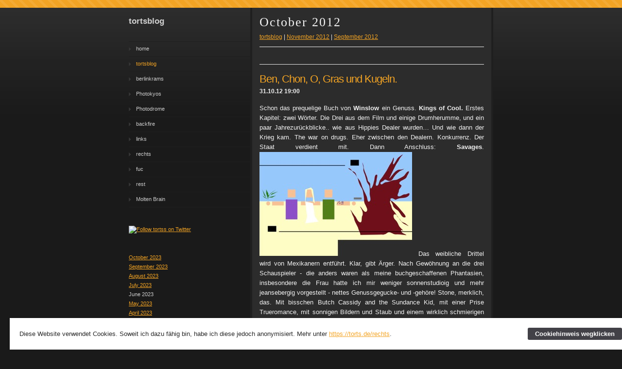

--- FILE ---
content_type: text/html; charset=UTF-8
request_url: https://torts.de/blog/files/archive-october-2012.php
body_size: 10902
content:
<!DOCTYPE html PUBLIC "-//W3C//DTD XHTML 1.0 Strict//EN" "http://www.w3.org/TR/xhtml1/DTD/xhtml1-strict.dtd">
<html xmlns="http://www.w3.org/1999/xhtml" lang="en">
	<head>
		
<script type="text/javascript" integrity="sha256-UkvgGj6knK4+2MDbdumtFzu0HVLhefE+cuKOKPQl1Pk=">
  var _paq = _paq || [];
  // tracker methods like "setCustomDimension" should be called before "trackPageView"
  _paq.push(['trackPageView']);
  _paq.push(['enableLinkTracking']);
  (function() {
    var u="https://moltenbrain.de/piwik/";
    _paq.push(['setTrackerUrl', u+'piwik.php']);
    _paq.push(['setSiteId', '1']);
    var d=document, g=d.createElement('script'), s=d.getElementsByTagName('script')[0];
    g.type='text/javascript'; g.async=true; g.defer=true; g.src=u+'piwik.js'; s.parentNode.insertBefore(g,s);
  })();
</script>
<meta http-equiv="Content-Type" content="text/html; charset=utf-8" />
		<meta name="referrer" content="same-origin" />
		<meta name="robots" content="index, follow" />
		<meta name="generator" content="RapidWeaver" />
		<link rel="apple-touch-icon" sizes="180x180" href="https://torts.de/resources/apple-touch-icon.png" />
<link rel="icon" type="image/x-icon" href="https://torts.de/resources/favicon.ico" sizes="64x64" />

	<meta name="twitter:card" content="summary">
	<meta name="twitter:title" content="Archives for October 2012 | tortsblog | tortssite">
	<meta name="twitter:url" content="https:/torts.de/blog/files/archive-october-2012.php">
	<meta property="og:type" content="website">
	<meta property="og:site_name" content="tortssite">
	<meta property="og:title" content="Archives for October 2012 | tortsblog | tortssite">
	<meta property="og:url" content="https:/torts.de/blog/files/archive-october-2012.php">
		<title>Archives for October 2012 | tortsblog | tortssite</title>
		<link rel="stylesheet" type="text/css" media="screen" href="../../rw_common/themes/bravo/styles.css?rwcache=675971422"  />
		<!--[if IE 6]><link rel="stylesheet" type="text/css" media="screen" href="../../rw_common/themes/bravo/ie6.css"  /><![endif]-->
		<link rel="stylesheet" type="text/css" media="screen" href="../../rw_common/themes/bravo/colourtag-vorlagenvorgabe.css?rwcache=675971422"  />
		<link rel="stylesheet" type="text/css" media="print" href="../../rw_common/themes/bravo/print.css?rwcache=675971422"  />
		<link rel="stylesheet" type="text/css" media="handheld" href="../../rw_common/themes/bravo/handheld.css?rwcache=675971422"  />
		<link rel="stylesheet" type="text/css" media="screen" href="../../rw_common/themes/bravo/css/width/750.css?rwcache=675971422" />
		<link rel="stylesheet" type="text/css" media="screen" href="../../rw_common/themes/bravo/css/sidebar/left.css?rwcache=675971422" />
		
		
		<script type="text/javascript" src="../../rw_common/themes/bravo/javascript.js?rwcache=675971422"></script>
		
		<!--[if IE 6]> 
			<style type="text/css" media="screen">body {behavior: url(../../rw_common/themes/bravo/csshover.htc);}</style>
			<script type="text/javascript" charset="utf-8">
				var blankSrc = "../../rw_common/themes/bravo/png/blank.gif";
			</script>	
			<style type="text/css">

			img {
				behavior:	url("../../rw_common/themes/bravo/png/pngbehavior.htc");
			}

			</style>
		<![endif]-->
		<link rel="alternate" type="application/rss+xml" title="tortsfeed" href="https://torts.de/blog/files/blog.xml" />
<script type="text/javascript" async src="https://torts.de/blog/files/meta.js"></script>

		
	<link rel="stylesheet" type="text/css" href="../../rw_common/assets/message.css?rwcache=675971422" />
</head>
<body>
<div id="topbar">
	<img src="../../rw_common/themes/bravo/images/top_bar_bg.png" alt="" style="width: 3000px; height: 16px;" />
</div>
<div id="topgrad">
	<img src="../../rw_common/themes/bravo/images/top_grad.png" alt="" style="width: 3000px; height: 348px;" />
</div>
<div id="container"><!-- Start container -->
	<div id="sidebarContainer"><!-- Start Sidebar wrapper -->
		<div id="pageHeader"><!-- Start page header -->
			
			<h1>tortsblog</h1>
			<h2></h2>
			<div class="clearer"></div>
		</div><!-- End page header -->
		<div id="navcontainer"><!-- Start Navigation -->
			<ul><li><a href="../../" rel="">home</a></li><li><a href="../" rel="" id="current">tortsblog</a></li><li><a href="../../berlinkrams/" rel="">berlinkrams</a></li><li><a href="../../blog-2/" rel="">Photokyos</a></li><li><a href="../../blog-3/" rel="">Photodrome</a></li><li><a href="../../backfire/" rel="">backfire</a></li><li><a href="../../links/" rel="">links</a></li><li><a href="../../rechts/" rel="">rechts</a></li><li><a href="../../fuc/" rel="">fuc</a></li><li><a href="../../rest/" rel="">rest</a></li><li><a href="../../offsite/" target="_blank">Molten Brain</a></li></ul>
		</div><!-- End navigation -->
		<div id="sidebar"><!-- Start sidebar content -->
			<h1 class="sideHeader"></h1><!-- Sidebar header -->
			<span style="font:11px &#39;Lucida Grande&#39;, LucidaGrande, Verdana, sans-serif; color:#262626;"><a href="https://www.twitter.com/tortss"><img src="https://twitter-badges.s3.amazonaws.com/t_logo-c.png" alt="Follow tortss on Twitter"/></a><br /><br /><br /></span><!-- sidebar content you enter in the page inspector -->
			<div id="blog-categories"></div><div id="blog-archives"><a class="blog-archive-link-enabled" href="archive-october-2023.php">October 2023</a><br /><a class="blog-archive-link-enabled" href="archive-september-2023.php">September 2023</a><br /><a class="blog-archive-link-enabled" href="archive-august-2023.php">August 2023</a><br /><a class="blog-archive-link-enabled" href="archive-july-2023.php">July 2023</a><br /><div class="blog-archive-link-disabled">June 2023</div><a class="blog-archive-link-enabled" href="archive-may-2023.php">May 2023</a><br /><a class="blog-archive-link-enabled" href="archive-april-2023.php">April 2023</a><br /><div class="blog-archive-link-disabled">March 2023</div><a class="blog-archive-link-enabled" href="archive-february-2023.php">February 2023</a><br /><a class="blog-archive-link-enabled" href="archive-january-2023.php">January 2023</a><br /><a class="blog-archive-link-enabled" href="archive-december-2022.php">December 2022</a><br /><a class="blog-archive-link-enabled" href="archive-november-2022.php">November 2022</a><br /><a class="blog-archive-link-enabled" href="archive-october-2022.php">October 2022</a><br /><a class="blog-archive-link-enabled" href="archive-september-2022.php">September 2022</a><br /><a class="blog-archive-link-enabled" href="archive-august-2022.php">August 2022</a><br /><a class="blog-archive-link-enabled" href="archive-july-2022.php">July 2022</a><br /><a class="blog-archive-link-enabled" href="archive-june-2022.php">June 2022</a><br /><a class="blog-archive-link-enabled" href="archive-may-2022.php">May 2022</a><br /><a class="blog-archive-link-enabled" href="archive-april-2022.php">April 2022</a><br /><a class="blog-archive-link-enabled" href="archive-march-2022.php">March 2022</a><br /><a class="blog-archive-link-enabled" href="archive-february-2022.php">February 2022</a><br /><a class="blog-archive-link-enabled" href="archive-january-2022.php">January 2022</a><br /><a class="blog-archive-link-enabled" href="archive-december-2021.php">December 2021</a><br /><a class="blog-archive-link-enabled" href="archive-november-2021.php">November 2021</a><br /><a class="blog-archive-link-enabled" href="archive-october-2021.php">October 2021</a><br /><a class="blog-archive-link-enabled" href="archive-september-2021.php">September 2021</a><br /><a class="blog-archive-link-enabled" href="archive-august-2021.php">August 2021</a><br /><a class="blog-archive-link-enabled" href="archive-july-2021.php">July 2021</a><br /><a class="blog-archive-link-enabled" href="archive-june-2021.php">June 2021</a><br /><a class="blog-archive-link-enabled" href="archive-may-2021.php">May 2021</a><br /><a class="blog-archive-link-enabled" href="archive-april-2021.php">April 2021</a><br /><a class="blog-archive-link-enabled" href="archive-march-2021.php">March 2021</a><br /><a class="blog-archive-link-enabled" href="archive-february-2021.php">February 2021</a><br /><a class="blog-archive-link-enabled" href="archive-january-2021.php">January 2021</a><br /><a class="blog-archive-link-enabled" href="archive-december-2020.php">December 2020</a><br /><a class="blog-archive-link-enabled" href="archive-november-2020.php">November 2020</a><br /><a class="blog-archive-link-enabled" href="archive-october-2020.php">October 2020</a><br /><a class="blog-archive-link-enabled" href="archive-september-2020.php">September 2020</a><br /><a class="blog-archive-link-enabled" href="archive-august-2020.php">August 2020</a><br /><a class="blog-archive-link-enabled" href="archive-july-2020.php">July 2020</a><br /><a class="blog-archive-link-enabled" href="archive-june-2020.php">June 2020</a><br /><a class="blog-archive-link-enabled" href="archive-may-2020.php">May 2020</a><br /><a class="blog-archive-link-enabled" href="archive-april-2020.php">April 2020</a><br /><a class="blog-archive-link-enabled" href="archive-march-2020.php">March 2020</a><br /><a class="blog-archive-link-enabled" href="archive-february-2020.php">February 2020</a><br /><a class="blog-archive-link-enabled" href="archive-january-2020.php">January 2020</a><br /><div class="blog-archive-link-disabled">December 2019</div><a class="blog-archive-link-enabled" href="archive-november-2019.php">November 2019</a><br /><a class="blog-archive-link-enabled" href="archive-october-2019.php">October 2019</a><br /><a class="blog-archive-link-enabled" href="archive-september-2019.php">September 2019</a><br /><a class="blog-archive-link-enabled" href="archive-august-2019.php">August 2019</a><br /><div class="blog-archive-link-disabled">July 2019</div><div class="blog-archive-link-disabled">June 2019</div><a class="blog-archive-link-enabled" href="archive-may-2019.php">May 2019</a><br /><a class="blog-archive-link-enabled" href="archive-april-2019.php">April 2019</a><br /><a class="blog-archive-link-enabled" href="archive-march-2019.php">March 2019</a><br /><a class="blog-archive-link-enabled" href="archive-february-2019.php">February 2019</a><br /><a class="blog-archive-link-enabled" href="archive-january-2019.php">January 2019</a><br /><div class="blog-archive-link-disabled">December 2018</div><a class="blog-archive-link-enabled" href="archive-november-2018.php">November 2018</a><br /><a class="blog-archive-link-enabled" href="archive-october-2018.php">October 2018</a><br /><a class="blog-archive-link-enabled" href="archive-september-2018.php">September 2018</a><br /><a class="blog-archive-link-enabled" href="archive-august-2018.php">August 2018</a><br /><a class="blog-archive-link-enabled" href="archive-july-2018.php">July 2018</a><br /><div class="blog-archive-link-disabled">June 2018</div><a class="blog-archive-link-enabled" href="archive-may-2018.php">May 2018</a><br /><a class="blog-archive-link-enabled" href="archive-april-2018.php">April 2018</a><br /><a class="blog-archive-link-enabled" href="archive-march-2018.php">March 2018</a><br /><a class="blog-archive-link-enabled" href="archive-february-2018.php">February 2018</a><br /><a class="blog-archive-link-enabled" href="archive-january-2018.php">January 2018</a><br /><div class="blog-archive-link-disabled">December 2017</div><a class="blog-archive-link-enabled" href="archive-november-2017.php">November 2017</a><br /><a class="blog-archive-link-enabled" href="archive-october-2017.php">October 2017</a><br /><a class="blog-archive-link-enabled" href="archive-september-2017.php">September 2017</a><br /><a class="blog-archive-link-enabled" href="archive-august-2017.php">August 2017</a><br /><a class="blog-archive-link-enabled" href="archive-july-2017.php">July 2017</a><br /><a class="blog-archive-link-enabled" href="archive-june-2017.php">June 2017</a><br /><a class="blog-archive-link-enabled" href="archive-may-2017.php">May 2017</a><br /><a class="blog-archive-link-enabled" href="archive-april-2017.php">April 2017</a><br /><a class="blog-archive-link-enabled" href="archive-march-2017.php">March 2017</a><br /><a class="blog-archive-link-enabled" href="archive-february-2017.php">February 2017</a><br /><a class="blog-archive-link-enabled" href="archive-january-2017.php">January 2017</a><br /><a class="blog-archive-link-enabled" href="archive-december-2016.php">December 2016</a><br /><a class="blog-archive-link-enabled" href="archive-november-2016.php">November 2016</a><br /><a class="blog-archive-link-enabled" href="archive-october-2016.php">October 2016</a><br /><a class="blog-archive-link-enabled" href="archive-september-2016.php">September 2016</a><br /><a class="blog-archive-link-enabled" href="archive-august-2016.php">August 2016</a><br /><a class="blog-archive-link-enabled" href="archive-july-2016.php">July 2016</a><br /><a class="blog-archive-link-enabled" href="archive-june-2016.php">June 2016</a><br /><a class="blog-archive-link-enabled" href="archive-may-2016.php">May 2016</a><br /><a class="blog-archive-link-enabled" href="archive-april-2016.php">April 2016</a><br /><a class="blog-archive-link-enabled" href="archive-march-2016.php">March 2016</a><br /><a class="blog-archive-link-enabled" href="archive-february-2016.php">February 2016</a><br /><a class="blog-archive-link-enabled" href="archive-january-2016.php">January 2016</a><br /><a class="blog-archive-link-enabled" href="archive-december-2015.php">December 2015</a><br /><a class="blog-archive-link-enabled" href="archive-november-2015.php">November 2015</a><br /><a class="blog-archive-link-enabled" href="archive-october-2015.php">October 2015</a><br /><a class="blog-archive-link-enabled" href="archive-september-2015.php">September 2015</a><br /><a class="blog-archive-link-enabled" href="archive-august-2015.php">August 2015</a><br /><a class="blog-archive-link-enabled" href="archive-july-2015.php">July 2015</a><br /><a class="blog-archive-link-enabled" href="archive-june-2015.php">June 2015</a><br /><a class="blog-archive-link-enabled" href="archive-may-2015.php">May 2015</a><br /><a class="blog-archive-link-enabled" href="archive-april-2015.php">April 2015</a><br /><a class="blog-archive-link-enabled" href="archive-march-2015.php">March 2015</a><br /><a class="blog-archive-link-enabled" href="archive-february-2015.php">February 2015</a><br /><a class="blog-archive-link-enabled" href="archive-january-2015.php">January 2015</a><br /><a class="blog-archive-link-enabled" href="archive-december-2014.php">December 2014</a><br /><a class="blog-archive-link-enabled" href="archive-november-2014.php">November 2014</a><br /><a class="blog-archive-link-enabled" href="archive-october-2014.php">October 2014</a><br /><a class="blog-archive-link-enabled" href="archive-september-2014.php">September 2014</a><br /><a class="blog-archive-link-enabled" href="archive-august-2014.php">August 2014</a><br /><a class="blog-archive-link-enabled" href="archive-july-2014.php">July 2014</a><br /><a class="blog-archive-link-enabled" href="archive-june-2014.php">June 2014</a><br /><a class="blog-archive-link-enabled" href="archive-may-2014.php">May 2014</a><br /><a class="blog-archive-link-enabled" href="archive-april-2014.php">April 2014</a><br /><a class="blog-archive-link-enabled" href="archive-march-2014.php">March 2014</a><br /><a class="blog-archive-link-enabled" href="archive-february-2014.php">February 2014</a><br /><a class="blog-archive-link-enabled" href="archive-january-2014.php">January 2014</a><br /><a class="blog-archive-link-enabled" href="archive-december-2013.php">December 2013</a><br /><a class="blog-archive-link-enabled" href="archive-november-2013.php">November 2013</a><br /><a class="blog-archive-link-enabled" href="archive-october-2013.php">October 2013</a><br /><a class="blog-archive-link-enabled" href="archive-september-2013.php">September 2013</a><br /><a class="blog-archive-link-enabled" href="archive-august-2013.php">August 2013</a><br /><a class="blog-archive-link-enabled" href="archive-july-2013.php">July 2013</a><br /><a class="blog-archive-link-enabled" href="archive-june-2013.php">June 2013</a><br /><a class="blog-archive-link-enabled" href="archive-may-2013.php">May 2013</a><br /><a class="blog-archive-link-enabled" href="archive-april-2013.php">April 2013</a><br /><a class="blog-archive-link-enabled" href="archive-march-2013.php">March 2013</a><br /><a class="blog-archive-link-enabled" href="archive-february-2013.php">February 2013</a><br /><a class="blog-archive-link-enabled" href="archive-january-2013.php">January 2013</a><br /><a class="blog-archive-link-enabled" href="archive-december-2012.php">December 2012</a><br /><a class="blog-archive-link-enabled" href="archive-november-2012.php">November 2012</a><br /><a class="blog-archive-link-enabled" href="archive-october-2012.php">October 2012</a><br /><a class="blog-archive-link-enabled" href="archive-september-2012.php">September 2012</a><br /><a class="blog-archive-link-enabled" href="archive-august-2012.php">August 2012</a><br /><a class="blog-archive-link-enabled" href="archive-july-2012.php">July 2012</a><br /><a class="blog-archive-link-enabled" href="archive-june-2012.php">June 2012</a><br /><a class="blog-archive-link-enabled" href="archive-may-2012.php">May 2012</a><br /><a class="blog-archive-link-enabled" href="archive-april-2012.php">April 2012</a><br /><a class="blog-archive-link-enabled" href="archive-march-2012.php">March 2012</a><br /><a class="blog-archive-link-enabled" href="archive-february-2012.php">February 2012</a><br /><a class="blog-archive-link-enabled" href="archive-january-2012.php">January 2012</a><br /><a class="blog-archive-link-enabled" href="archive-december-2011.php">December 2011</a><br /><a class="blog-archive-link-enabled" href="archive-november-2011.php">November 2011</a><br /><a class="blog-archive-link-enabled" href="archive-october-2011.php">October 2011</a><br /><a class="blog-archive-link-enabled" href="archive-september-2011.php">September 2011</a><br /><a class="blog-archive-link-enabled" href="archive-august-2011.php">August 2011</a><br /><a class="blog-archive-link-enabled" href="archive-july-2011.php">July 2011</a><br /><a class="blog-archive-link-enabled" href="archive-june-2011.php">June 2011</a><br /><a class="blog-archive-link-enabled" href="archive-may-2011.php">May 2011</a><br /><a class="blog-archive-link-enabled" href="archive-april-2011.php">April 2011</a><br /><a class="blog-archive-link-enabled" href="archive-march-2011.php">March 2011</a><br /><a class="blog-archive-link-enabled" href="archive-february-2011.php">February 2011</a><br /><a class="blog-archive-link-enabled" href="archive-january-2011.php">January 2011</a><br /><a class="blog-archive-link-enabled" href="archive-december-2010.php">December 2010</a><br /><a class="blog-archive-link-enabled" href="archive-november-2010.php">November 2010</a><br /><a class="blog-archive-link-enabled" href="archive-october-2010.php">October 2010</a><br /><a class="blog-archive-link-enabled" href="archive-september-2010.php">September 2010</a><br /><a class="blog-archive-link-enabled" href="archive-august-2010.php">August 2010</a><br /><a class="blog-archive-link-enabled" href="archive-july-2010.php">July 2010</a><br /><a class="blog-archive-link-enabled" href="archive-june-2010.php">June 2010</a><br /><a class="blog-archive-link-enabled" href="archive-may-2010.php">May 2010</a><br /></div><div id="blog-rss-feeds"><a class="blog-rss-link" href="blog.xml" rel="alternate" type="application/rss+xml" title="tortsfeed">RSS Feed</a><br /></div> <!-- sidebar content such as the blog archive links -->
		</div><!-- End sidebar content -->
	</div><!-- End sidebar wrapper -->
	<div id="contentContainer"><!-- Start main content wrapper -->
		<div id="content"><!-- Start content -->
				
	<div class="blog-archive-headings-wrapper">
		<div class="blog-archive-month">October 2012</div>
		<div class="blog-archive-link"><a href="../index.php">tortsblog</a> | <a href="archive-november-2012.php">November 2012</a> | <a href="archive-september-2012.php">September 2012</a></div>
	</div>
	
	<div class="blog-archive-entries-wrapper">
		<div id="unique-entry-id-679" class="blog-entry"><h1 class="blog-entry-title"><a href="5e5757a8c91fa1a9abea52361170a529-679.php" class="blog-permalink">Ben, Chon, O, Gras und Kugeln.</a></h1><div class="blog-entry-date">31.10.12   19:00 </div><div class="blog-entry-body"><script type='text/javascript' src='mootools.pluskit.js?rwcache=675971422?rwcache=675971422?rwcache=675971422?rwcache=675971422?rwcache=675971422?rwcache=675971422?rwcache=675971422?rwcache=675971422?rwcache=675971422?rwcache=675971422?rwcache=675971422?rwcache=675971422?rwcache=675971422?rwcache=675971422?rwcache=675971422'></script><script type='text/javascript' src='slimbox.js?rwcache=675971422?rwcache=675971422?rwcache=675971422?rwcache=675971422?rwcache=675971422?rwcache=675971422?rwcache=675971422?rwcache=675971422?rwcache=675971422?rwcache=675971422?rwcache=675971422?rwcache=675971422?rwcache=675971422?rwcache=675971422?rwcache=675971422'></script><link rel='stylesheet' href='slimbox.css?rwcache=675971422?rwcache=675971422?rwcache=675971422?rwcache=675971422?rwcache=675971422?rwcache=675971422?rwcache=675971422?rwcache=675971422?rwcache=675971422?rwcache=675971422?rwcache=675971422?rwcache=675971422?rwcache=675971422?rwcache=675971422?rwcache=675971422' type='text/css' media='screen' />Schon das prequelige Buch von <strong>Winslow</strong> ein Genuss. <strong>Kings of Cool. </strong>Erstes Kapitel: zwei W&ouml;rter. Die Drei aus dem Film und einige Drumherumme, und ein paar Jahrezur&uuml;ckblicke.. wie aus Hippies Dealer wurden&hellip; Und wie dann der Krieg kam. The war on drugs. Eher zwischen den Dealern. Konkurrenz. Der Staat verdient mit. Dann Anschluss: <strong>Savages</strong>. <a href='BIGsavages.jpg.jpg' rel='lightbox[Savages by Molten Brain]' title='Savages by Molten Brain'><img class='imageStyle'  alt="Savages by Molten Brain" src="savages.jpg" width="314" height="214" /></a> Das weibliche Drittel wird von Mexikanern entf&uuml;hrt. Klar, gibt &Auml;rger. Nach Gew&ouml;hnung an die drei Schauspieler - die anders waren als meine buchgeschaffenen Phantasien, insbesondere die Frau hatte ich mir weniger sonnenstudioig und mehr jeansebergig vorgestellt - nettes Genussgegucke- und -geh&ouml;re! Stone, merklich, das. Mit bisschen Butch Cassidy and the Sundance Kid, mit einer Prise Trueromance, mit sonnigen Bildern und Staub und einem wirklich schmierigen del Toro und einer per&uuml;ckigen Hayek und mit einem glatten Travolta und Blut und appen K&ouml;pfen, klar&hellip; hey, it&acute;s war.</div></div><div id="unique-entry-id-678" class="blog-entry"><h1 class="blog-entry-title"><a href="5ac3d83094844b6716df4479d88c53fd-678.php" class="blog-permalink">Antarktis unplugged.</a></h1><div class="blog-entry-date">28.10.12   12:18 </div><div class="blog-entry-body"><script type='text/javascript' src='mootools.pluskit.js?rwcache=675971422?rwcache=675971422?rwcache=675971422?rwcache=675971422?rwcache=675971422?rwcache=675971422?rwcache=675971422?rwcache=675971422?rwcache=675971422?rwcache=675971422?rwcache=675971422?rwcache=675971422?rwcache=675971422?rwcache=675971422?rwcache=675971422'></script><script type='text/javascript' src='slimbox.js?rwcache=675971422?rwcache=675971422?rwcache=675971422?rwcache=675971422?rwcache=675971422?rwcache=675971422?rwcache=675971422?rwcache=675971422?rwcache=675971422?rwcache=675971422?rwcache=675971422?rwcache=675971422?rwcache=675971422?rwcache=675971422?rwcache=675971422'></script><link rel='stylesheet' href='slimbox.css?rwcache=675971422?rwcache=675971422?rwcache=675971422?rwcache=675971422?rwcache=675971422?rwcache=675971422?rwcache=675971422?rwcache=675971422?rwcache=675971422?rwcache=675971422?rwcache=675971422?rwcache=675971422?rwcache=675971422?rwcache=675971422?rwcache=675971422' type='text/css' media='screen' />Kurze Doku. Lange Reise. Jarle Andh&oslash;y. Segelt mal einfach so los mir zwei Aufgesammelten. Mit 27Fu&szlig;boot. Berserk. Nicht wirklich gro&szlig;. Gesunken, danach. Jedenfalls. Superegodoku. Die Fahrt, die Kumpels, die Antarktis. Ist der erste Film auf der Best of 2001-2004-E.O.F.T-Dvd. European Outdoor Film Tour. Macht Lust drauf, selber mal wieder was Nettes zu machen&hellip;. <a href='BIGberserk.jpg.jpg' rel='lightbox[Berserk by Molten Brain]' title='Berserk by Molten Brain'><img class='imageStyle'  alt="Berserk by Molten Brain" src="berserk.jpg" width="312" height="214" /></a> <strong>Berserk in der Antarktis. </strong>Danke an A. f&uuml;r den Tipp!<br /></div></div><div id="unique-entry-id-677" class="blog-entry"><h1 class="blog-entry-title"><a href="a813747fd608b8f3e253683d370f0019-677.php" class="blog-permalink">W&uuml;tende Frau.</a></h1><div class="blog-entry-date">27.10.12   12:59 </div><div class="blog-entry-body"><script type='text/javascript' src='mootools.pluskit.js?rwcache=675971422?rwcache=675971422?rwcache=675971422?rwcache=675971422?rwcache=675971422?rwcache=675971422?rwcache=675971422?rwcache=675971422?rwcache=675971422?rwcache=675971422?rwcache=675971422?rwcache=675971422?rwcache=675971422?rwcache=675971422?rwcache=675971422'></script><script type='text/javascript' src='slimbox.js?rwcache=675971422?rwcache=675971422?rwcache=675971422?rwcache=675971422?rwcache=675971422?rwcache=675971422?rwcache=675971422?rwcache=675971422?rwcache=675971422?rwcache=675971422?rwcache=675971422?rwcache=675971422?rwcache=675971422?rwcache=675971422?rwcache=675971422'></script><link rel='stylesheet' href='slimbox.css?rwcache=675971422?rwcache=675971422?rwcache=675971422?rwcache=675971422?rwcache=675971422?rwcache=675971422?rwcache=675971422?rwcache=675971422?rwcache=675971422?rwcache=675971422?rwcache=675971422?rwcache=675971422?rwcache=675971422?rwcache=675971422?rwcache=675971422' type='text/css' media='screen' />Hey. F&auml;ngt gleich gut an. Fehlgeburt am Strand. Japanexploitationhalbnackt, logo. Gift. Tod. Freundin. Und Rica bringt dem Fiesgangster das Baby. Zweikampf, dann, sp&auml;ter. Klar. Rachig auf die &Ouml;mme. Im kurzen Rock. Hier zu Recht. Soweit zu den ersten Minuten&hellip;. <a href='BIGrica.jpg.jpg' rel='lightbox[Rica by Molten Brain]' title='Rica by Molten Brain'><img class='imageStyle'  alt="Rica by Molten Brain" src="rica.jpg" width="319" height="222" /></a> <strong>Rica</strong>. &hellip;. Tochter von Japanerin und GI, die. Vietnamkrieg, damals. Der Rest des Films: Gangster, catfights, Knast, Flucht, Messer, Sprotz. Nicht gerade im Sasorilook, das. Aber solide f&uuml;r das Genre. Und durchaus nicht nur fies.</div></div><div id="unique-entry-id-676" class="blog-entry"><h1 class="blog-entry-title"><a href="ce10c5e5b4452f6cb4f66b915b56615b-676.php" class="blog-permalink">Historie und Ninja.</a></h1><div class="blog-entry-date">18.10.12   13:21 </div><div class="blog-entry-body"><script type='text/javascript' src='mootools.pluskit.js?rwcache=675971422?rwcache=675971422?rwcache=675971422?rwcache=675971422?rwcache=675971422?rwcache=675971422?rwcache=675971422?rwcache=675971422?rwcache=675971422?rwcache=675971422?rwcache=675971422?rwcache=675971422?rwcache=675971422?rwcache=675971422?rwcache=675971422'></script><script type='text/javascript' src='slimbox.js?rwcache=675971422?rwcache=675971422?rwcache=675971422?rwcache=675971422?rwcache=675971422?rwcache=675971422?rwcache=675971422?rwcache=675971422?rwcache=675971422?rwcache=675971422?rwcache=675971422?rwcache=675971422?rwcache=675971422?rwcache=675971422?rwcache=675971422'></script><link rel='stylesheet' href='slimbox.css?rwcache=675971422?rwcache=675971422?rwcache=675971422?rwcache=675971422?rwcache=675971422?rwcache=675971422?rwcache=675971422?rwcache=675971422?rwcache=675971422?rwcache=675971422?rwcache=675971422?rwcache=675971422?rwcache=675971422?rwcache=675971422?rwcache=675971422' type='text/css' media='screen' />Zweiter Teil. Ein Restninja erlebt japanische Geschichte. Goemon will eigentlich Ruhe und Familie. Aber dann geht es wieder los&hellip; Warlords. Epische Schlachten in Schwarz-wei&szlig;, edel abgebildet. Intrigen, Pl&auml;ne, Schachz&uuml;ge. Und die Auswirkungen auf das pers&ouml;nliche Gl&uuml;ck des Einzelnen. <a href='BIGshinobi-no-mono-2.jpg.jpg' rel='lightbox[Shinobi no mono 2 by Molten Brain]' title='Shinobi no mono 2 by Molten Brain'><img class='imageStyle'  alt="Shinobi no mono 2 by Molten Brain" src="shinobi-no-mono-2.jpg" width="353" height="183" /></a> <strong>Shinobi no mono 2: Vengeance.</strong></div></div><div id="unique-entry-id-675" class="blog-entry"><h1 class="blog-entry-title"><a href="3d52d387afda48842fb382fe2af26893-675.php" class="blog-permalink">Alte Paare. Neue Paare.</a></h1><div class="blog-entry-date">17.10.12   18:57 </div><div class="blog-entry-body"><script type='text/javascript' src='mootools.pluskit.js?rwcache=675971422?rwcache=675971422?rwcache=675971422?rwcache=675971422?rwcache=675971422?rwcache=675971422?rwcache=675971422?rwcache=675971422?rwcache=675971422?rwcache=675971422?rwcache=675971422?rwcache=675971422?rwcache=675971422?rwcache=675971422?rwcache=675971422'></script><script type='text/javascript' src='slimbox.js?rwcache=675971422?rwcache=675971422?rwcache=675971422?rwcache=675971422?rwcache=675971422?rwcache=675971422?rwcache=675971422?rwcache=675971422?rwcache=675971422?rwcache=675971422?rwcache=675971422?rwcache=675971422?rwcache=675971422?rwcache=675971422?rwcache=675971422'></script><link rel='stylesheet' href='slimbox.css?rwcache=675971422?rwcache=675971422?rwcache=675971422?rwcache=675971422?rwcache=675971422?rwcache=675971422?rwcache=675971422?rwcache=675971422?rwcache=675971422?rwcache=675971422?rwcache=675971422?rwcache=675971422?rwcache=675971422?rwcache=675971422?rwcache=675971422' type='text/css' media='screen' />Der erste Bunte von Ozu. Erkennbar Ozu. Wiederhole mich jetzt nicht. Generationenkonfliktfilm. Sanft, aber. Patriarch. F&uuml;r arrangierte Hochzeiten. Die Jugend. Insbesondere Tochter: dagegen. Will sich den Mann selbst aussuchen. Wird die Moderne siegen? Gibt's jetzt neue Regeln? Hey, aber wenn. Die Alten sind ein prima Paar. Klappt doch...<a href='BIGequinox-flower.jpg.jpg' rel='lightbox[Equinox Flower by Molten Brain]' title='Equinox Flower by Molten Brain'><img class='imageStyle'  alt="Equinox Flower by Molten Brain" src="equinox-flower.jpg" width="312" height="214" /></a>   <strong>Equinox Flower.</strong></div></div><div id="unique-entry-id-674" class="blog-entry"><h1 class="blog-entry-title"><a href="e8bce03e8d8cf9d4859a086e3d90e1e1-674.php" class="blog-permalink">Getspectation...</a></h1><div class="blog-entry-date">15.10.12   19:23 </div><div class="blog-entry-body"><script type='text/javascript' src='mootools.pluskit.js?rwcache=675971422?rwcache=675971422?rwcache=675971422?rwcache=675971422?rwcache=675971422?rwcache=675971422?rwcache=675971422?rwcache=675971422?rwcache=675971422?rwcache=675971422?rwcache=675971422?rwcache=675971422?rwcache=675971422?rwcache=675971422?rwcache=675971422'></script><script type='text/javascript' src='slimbox.js?rwcache=675971422?rwcache=675971422?rwcache=675971422?rwcache=675971422?rwcache=675971422?rwcache=675971422?rwcache=675971422?rwcache=675971422?rwcache=675971422?rwcache=675971422?rwcache=675971422?rwcache=675971422?rwcache=675971422?rwcache=675971422?rwcache=675971422'></script><link rel='stylesheet' href='slimbox.css?rwcache=675971422?rwcache=675971422?rwcache=675971422?rwcache=675971422?rwcache=675971422?rwcache=675971422?rwcache=675971422?rwcache=675971422?rwcache=675971422?rwcache=675971422?rwcache=675971422?rwcache=675971422?rwcache=675971422?rwcache=675971422?rwcache=675971422' type='text/css' media='screen' />Morexploitation. Grindhouse. Kein Familienfilm. Wieder aus der Tarantinorodriguezlookandfeelecke. Blut und Haut und coole Spr&uuml;che. Kamera, Schnitt und Mucke erfreulich. Insgesamt viel besser als diesen FFF2012tarantinoklonding. Und diesmal h&auml;lt der Film sogar, was der Titel verspricht&hellip; <a href='BIGnaked-nuns-with-big-guns.jpg.jpg' rel='lightbox[Naked Nuns with big Guns by Molten Brain]' title='Naked Nuns with big Guns by Molten Brain'><img class='imageStyle'  alt="Naked Nuns with big Guns by Molten Brain" src="naked-nuns-with-big-guns.jpg" width="314" height="214" /></a> &hellip; Nonnen. Drogen. Vergewaltigung. Rache. Bis auf Vorletztes gutierbar (mir gewollt fehlendem o). Aber das Letztere ist immerhin die daraufe Antwort des durchaus qualitativ ziemlich erwartungsmauerdurchbrechenden Ichschreienachteil2streifens&hellip; <strong>Nude Nuns with big Guns</strong>.</div></div><div id="unique-entry-id-673" class="blog-entry"><h1 class="blog-entry-title"><a href="466b5a6accb398431cf386a806325705-673.php" class="blog-permalink">Blutnebel im Wilden Westen.</a></h1><div class="blog-entry-date">14.10.12   20:10 </div><div class="blog-entry-body"><script type='text/javascript' src='mootools.pluskit.js?rwcache=675971422?rwcache=675971422?rwcache=675971422?rwcache=675971422?rwcache=675971422?rwcache=675971422?rwcache=675971422?rwcache=675971422?rwcache=675971422?rwcache=675971422?rwcache=675971422?rwcache=675971422?rwcache=675971422?rwcache=675971422?rwcache=675971422'></script><script type='text/javascript' src='slimbox.js?rwcache=675971422?rwcache=675971422?rwcache=675971422?rwcache=675971422?rwcache=675971422?rwcache=675971422?rwcache=675971422?rwcache=675971422?rwcache=675971422?rwcache=675971422?rwcache=675971422?rwcache=675971422?rwcache=675971422?rwcache=675971422?rwcache=675971422'></script><link rel='stylesheet' href='slimbox.css?rwcache=675971422?rwcache=675971422?rwcache=675971422?rwcache=675971422?rwcache=675971422?rwcache=675971422?rwcache=675971422?rwcache=675971422?rwcache=675971422?rwcache=675971422?rwcache=675971422?rwcache=675971422?rwcache=675971422?rwcache=675971422?rwcache=675971422' type='text/css' media='screen' />Western. Asiatisch. CGI-lastig&hellip;. Hintergr&uuml;nde, Action, Figuren&hellip; St&ouml;rt aber nicht. Immer wieder nett, diese Easternwesternkombinationsfilme. Obwohl selten gegl&uuml;ckt, das. Shaw. Mifune. Kung Fu. Shanghai Noon. Ok, zumindest der mit Mifune war gut&hellip;. Hier: gegl&uuml;ckt. Die Computerspieloptik passt. Das Westendorf ist creepy, mit Zirkusleuten und Riesenrad. Es gibt auch eine Frau. Und ein Baby wird durch den Film getragen wie eine Einkaufst&uuml;te. Und der Katanaschwinger redet wenig, und es gibt eine unziemliche Menge zu tun beim Westernundasienblutpixelverstreuen&hellip;. <a href='BIGthe-warrior00b4s-way.jpg.jpg' rel='lightbox[The Warrior´s Way by Molten Brain]' title='The Warrior´s Way by Molten Brain'><img class='imageStyle'  alt="The Warrior´s Way by Molten Brain" src="the-warrior00b4s-way.jpg" width="313" height="214" /></a> <strong>The Warrior&acute;s Way.</strong></div></div><div id="unique-entry-id-672" class="blog-entry"><h1 class="blog-entry-title"><a href="b5abf3234c95ec84373f46832fdd5263-672.php" class="blog-permalink">Nachwuchs. Glen or Glenda?</a></h1><div class="blog-entry-date">14.10.12   13:34 </div><div class="blog-entry-body"><script type='text/javascript' src='mootools.pluskit.js?rwcache=675971422?rwcache=675971422?rwcache=675971422?rwcache=675971422?rwcache=675971422?rwcache=675971422?rwcache=675971422?rwcache=675971422?rwcache=675971422?rwcache=675971422?rwcache=675971422?rwcache=675971422?rwcache=675971422?rwcache=675971422?rwcache=675971422'></script><script type='text/javascript' src='slimbox.js?rwcache=675971422?rwcache=675971422?rwcache=675971422?rwcache=675971422?rwcache=675971422?rwcache=675971422?rwcache=675971422?rwcache=675971422?rwcache=675971422?rwcache=675971422?rwcache=675971422?rwcache=675971422?rwcache=675971422?rwcache=675971422?rwcache=675971422'></script><link rel='stylesheet' href='slimbox.css?rwcache=675971422?rwcache=675971422?rwcache=675971422?rwcache=675971422?rwcache=675971422?rwcache=675971422?rwcache=675971422?rwcache=675971422?rwcache=675971422?rwcache=675971422?rwcache=675971422?rwcache=675971422?rwcache=675971422?rwcache=675971422?rwcache=675971422' type='text/css' media='screen' />Wieder. Chucky. Dabei: nach der Braut jetzt auch das Kind. Ohne Jennifer Tilly w&auml;re dieser Puppenslashersequeler ein Qu&auml;ler. Der Zuwachs sieht eher nach Burton aus, leider. Sohn oder Tochter? Aber Tillys selbstironisches Acting rettet den Film. Halbwegs. Wenn man sie mag. <a href='BIGseed-of-chucky.jpg.jpg' rel='lightbox[Seed of Chucky by Molten Brain]' title='Seed of Chucky by Molten Brain'><img class='imageStyle'  alt="Seed of Chucky by Molten Brain" src="seed-of-chucky.jpg" width="313" height="214" /></a> <strong>Seed of Chucky.</strong></div></div><div id="unique-entry-id-671" class="blog-entry"><h1 class="blog-entry-title"><a href="c8b987b322d16d71e8c1eb499c5d4289-671.php" class="blog-permalink">Alupressoterror.</a></h1><div class="blog-entry-date">10.10.12   20:47 </div><div class="blog-entry-body"><script type='text/javascript' src='mootools.pluskit.js?rwcache=675971422?rwcache=675971422?rwcache=675971422?rwcache=675971422?rwcache=675971422?rwcache=675971422?rwcache=675971422?rwcache=675971422?rwcache=675971422?rwcache=675971422?rwcache=675971422?rwcache=675971422?rwcache=675971422?rwcache=675971422?rwcache=675971422'></script><script type='text/javascript' src='slimbox.js?rwcache=675971422?rwcache=675971422?rwcache=675971422?rwcache=675971422?rwcache=675971422?rwcache=675971422?rwcache=675971422?rwcache=675971422?rwcache=675971422?rwcache=675971422?rwcache=675971422?rwcache=675971422?rwcache=675971422?rwcache=675971422?rwcache=675971422'></script><link rel='stylesheet' href='slimbox.css?rwcache=675971422?rwcache=675971422?rwcache=675971422?rwcache=675971422?rwcache=675971422?rwcache=675971422?rwcache=675971422?rwcache=675971422?rwcache=675971422?rwcache=675971422?rwcache=675971422?rwcache=675971422?rwcache=675971422?rwcache=675971422?rwcache=675971422' type='text/css' media='screen' />Letztens. Ein Vorfreudiger Nichticher tr&auml;gt eine 150&euro;Espressomaschine Richtung Kasse. Ein robertobegnigniger, aber leider unsympathischer ohnelockiger Junganzugundkrawattentr&auml;ger eilt belehrend herbei: "Mit DEN Kapseln geht die Maschine SOFORT kaputt!". Besagte Terminatorkapseln lagen auf dem Karton. Sichtbar. Klar. Gabs ja in gleichen Laden. Mit dem Hinweis: Gehen auch. &Ouml;kom&auml;&szlig;iger, die. &hellip; Kurze &Uuml;berlegung. Die Tatsache, das es Ohnealukapseln - allerdings mit Plastik - ausgewiesen als tauglich f&uuml;r Nespressogr&auml;te - in gleichen Land zwei Meter weiter gibt, war doch gerade mitkaufentscheidungsbestimmend...   Kurzer Disput. Warum gibt's im gleichen Laden Nespressomaschinen, die sofort kaputtgehen, wenn man sie mit den m&ouml;glicherweise weniger umweltvergewaltigenden ohnealuigen maisst&auml;rkehaltigen Alternativen bef&uuml;llt????? Steht da was in den AGB?  Irgendwann wurde aus dem Blablafaselkrams klar, dass man Maisst&auml;rkekapseln nicht ewig in der Maschine lassen sollte, wegen Verklebungsgefahr&hellip; Aha. geht auch k&uuml;rzer, das. Und intelligenter. Und erfolgreicher. Immerhin: Preis f&uuml;r den Nichtverk&auml;ufer der Woche!!! Mit gleicherma&szlig;en unsympathischen Gehilfsb&uuml;ttel, 20 cm kleiner, der den Gro&szlig;en vorschickte&hellip;. Der Herr m&ouml;ge erziehend eingreifen&hellip;.  Aber hey: Blutige Finger rausziehen, bevors verklumpt! &hellip;. <a href='BIGnespressoverka0308ufer.jpg.jpg' rel='lightbox[Nespressoverkäufer]' title='Nespressoverkäufer'><img class='imageStyle'  alt="Nespressoverkäufer" src="nespressoverka0308ufer.jpg" width="315" height="214" /></a> &hellip;&hellip; PS. Meine (billigere) vorhergekaufte Maschine geht mit Maisst&auml;rkekapseln. Und die Zwarplastikdrinnedinger schmecken auch.</div></div><div id="unique-entry-id-670" class="blog-entry"><h1 class="blog-entry-title"><a href="80908e7e3072d08c5d2d1cecd7f73863-670.php" class="blog-permalink">Vorbeie Handtaschen und Krawatten</a></h1><div class="blog-entry-date">09.10.12   22:12 </div><div class="blog-entry-body"><script type='text/javascript' src='mootools.pluskit.js?rwcache=675971422?rwcache=675971422?rwcache=675971422?rwcache=675971422?rwcache=675971422?rwcache=675971422?rwcache=675971422?rwcache=675971422?rwcache=675971422?rwcache=675971422?rwcache=675971422?rwcache=675971422?rwcache=675971422?rwcache=675971422?rwcache=675971422'></script><script type='text/javascript' src='slimbox.js?rwcache=675971422?rwcache=675971422?rwcache=675971422?rwcache=675971422?rwcache=675971422?rwcache=675971422?rwcache=675971422?rwcache=675971422?rwcache=675971422?rwcache=675971422?rwcache=675971422?rwcache=675971422?rwcache=675971422?rwcache=675971422?rwcache=675971422'></script><link rel='stylesheet' href='slimbox.css?rwcache=675971422?rwcache=675971422?rwcache=675971422?rwcache=675971422?rwcache=675971422?rwcache=675971422?rwcache=675971422?rwcache=675971422?rwcache=675971422?rwcache=675971422?rwcache=675971422?rwcache=675971422?rwcache=675971422?rwcache=675971422?rwcache=675971422' type='text/css' media='screen' />Immer noch einer der bestaussehendsten und -klingendsten und -komponiertesten  Lieblingsfilme aller Zeiten&hellip; Zeitlupenkleider und -blicke und Vorbeibegegnungen. Treppen und Nudelsuppenbeh&auml;lter. Zigarettenrauch und Hausschuhe. Nachbarn. Regen und Uhren. Farben, als ob man eine Oakleybrille aufhat. Oder dem Genuss illegaler Substanzen fr&ouml;nt. Doyles Kamera eben. Rahmenswerte Einzelbilder. Mit Maggie Cheung. Die Einzige, die in diese Kleider passt. Und Tony Leung, kongenial, rauchend, wei&szlig;behemdet. Wong Kar-Wai.<a href='BIGin-the-mood-for-love-2.jpg.jpg' rel='lightbox[In the Mood for Love by Molten Brain]' title='In the Mood for Love by Molten Brain'><img class='imageStyle'  alt="In the Mood for Love by Molten Brain" src="in-the-mood-for-love-2.jpg" width="309" height="197" /></a> <strong>In the Mood for Love.</strong></div></div><div id="unique-entry-id-669" class="blog-entry"><h1 class="blog-entry-title"><a href="cc08f784f64a8671c620b124f04586bd-669.php" class="blog-permalink">Tr&auml;umen Roboter von Nudelsuppe und Liebe?</a></h1><div class="blog-entry-date">08.10.12   22:26 </div><div class="blog-entry-body"><script type='text/javascript' src='mootools.pluskit.js?rwcache=675971422?rwcache=675971422?rwcache=675971422?rwcache=675971422?rwcache=675971422?rwcache=675971422?rwcache=675971422?rwcache=675971422?rwcache=675971422?rwcache=675971422?rwcache=675971422?rwcache=675971422?rwcache=675971422?rwcache=675971422?rwcache=675971422'></script><script type='text/javascript' src='slimbox.js?rwcache=675971422?rwcache=675971422?rwcache=675971422?rwcache=675971422?rwcache=675971422?rwcache=675971422?rwcache=675971422?rwcache=675971422?rwcache=675971422?rwcache=675971422?rwcache=675971422?rwcache=675971422?rwcache=675971422?rwcache=675971422?rwcache=675971422'></script><link rel='stylesheet' href='slimbox.css?rwcache=675971422?rwcache=675971422?rwcache=675971422?rwcache=675971422?rwcache=675971422?rwcache=675971422?rwcache=675971422?rwcache=675971422?rwcache=675971422?rwcache=675971422?rwcache=675971422?rwcache=675971422?rwcache=675971422?rwcache=675971422?rwcache=675971422' type='text/css' media='screen' />Huch, unerwartet. Kein Japanopulentsplatter, Auch wenn man mal ein paar Mal Cyber- und quasiechtes Blut font&auml;nt und auch mal ein Kopf flugrollt. Auch kein heftiger guiltypleasuriger Japansex. Der Schulm&auml;dchenreportteilsoundso aus den Achtzigern &uuml;bertrumpfen k&ouml;nnte... Aber eine Hauptdarstellerin mit auch mal obenwenigerer Bekleidung, ok, naiv, die&hellip;. zwei erbschleichende rotlatexoderlederwerwei&szlig;dasschonbekleidete Seltenkatanaschwingerinnen, und drei Roboter - einer wie aus der Augsburgerpuppenkiste, wo der B&ouml;sewicht aus dem letzten Batman mitspielt, einer in Normal, sozusagen, als Vorf&uuml;hrsexperte, die Hauptperson wennmandassosagendarf dann wasserdicht und mit wei&szlig;er Latexmaske... <a href='BIGerotibot.jpg.jpg' rel='lightbox[Erotibot by Molten Brain]' title='Erotibot by Molten Brain'><img class='imageStyle'  alt="Erotibot by Molten Brain" src="erotibot.jpg" width="313" height="214" /></a> macht das Schauspielerische nicht leichter, das&hellip; die Erw&auml;hnung eines Philip K. Dicks - mit Nichtnurgenetivs - macht das alles nicht viel besser&hellip; das einzig Gute an dem Film sind die Gedanken, die man sich &uuml;ber die Idee machen kann. Bisschen wenig, das. Aber auch nicht wirklich &auml;rgerlich. Immerhin cooler Titel. <strong>Erotibot.</strong></div></div><div id="unique-entry-id-668" class="blog-entry"><h1 class="blog-entry-title"><a href="290601856c0ebc7d1605cdbad8593037-668.php" class="blog-permalink">Bart und Vogel. Geknetet.</a></h1><div class="blog-entry-date">08.10.12   22:10 </div><div class="blog-entry-body"><script type='text/javascript' src='mootools.pluskit.js?rwcache=675971422?rwcache=675971422?rwcache=675971422?rwcache=675971422?rwcache=675971422?rwcache=675971422?rwcache=675971422?rwcache=675971422?rwcache=675971422?rwcache=675971422?rwcache=675971422?rwcache=675971422?rwcache=675971422?rwcache=675971422?rwcache=675971422'></script><script type='text/javascript' src='slimbox.js?rwcache=675971422?rwcache=675971422?rwcache=675971422?rwcache=675971422?rwcache=675971422?rwcache=675971422?rwcache=675971422?rwcache=675971422?rwcache=675971422?rwcache=675971422?rwcache=675971422?rwcache=675971422?rwcache=675971422?rwcache=675971422?rwcache=675971422'></script><link rel='stylesheet' href='slimbox.css?rwcache=675971422?rwcache=675971422?rwcache=675971422?rwcache=675971422?rwcache=675971422?rwcache=675971422?rwcache=675971422?rwcache=675971422?rwcache=675971422?rwcache=675971422?rwcache=675971422?rwcache=675971422?rwcache=675971422?rwcache=675971422?rwcache=675971422' type='text/css' media='screen' />Knuddelige Aardmanknetefiguren. Skurriles en masse. Liebevoll angereicherte Szenen und -arien, detaillreich. Der Pirate Captain, stilecht mit Bart und &auml;&auml;h h&auml;sslichem. fetten und nicht wohlschmeckenden (so die wissenschaftliche Literatur, etwa Quammen) Papagei, &nbsp;will endlich Pirat des Jahres werden. Wieder. Eher erfolglos, auch wieder? Da bringt ihn der gekaperte Darwin auf eine Idee... Sehr nett. Fast so gut wie The Muppets. <a href='BIGdie-piraten.jpg.jpg' rel='lightbox[Die Piraten by Molten Brain]' title='Die Piraten by Molten Brain'><img class='imageStyle'  alt="Die Piraten by Molten Brain" src="die-piraten.jpg" width="313" height="208" /></a> <strong>The Pirates.</strong></div></div><div id="unique-entry-id-667" class="blog-entry"><h1 class="blog-entry-title"><a href="ea2e12a6c7f195a8c1656c6df6660975-667.php" class="blog-permalink">Frosch. Schwein. Wieder. Und Walter. Neu.</a></h1><div class="blog-entry-date">07.10.12   12:16 </div><div class="blog-entry-body"><script type='text/javascript' src='mootools.pluskit.js?rwcache=675971422?rwcache=675971422?rwcache=675971422?rwcache=675971422?rwcache=675971422?rwcache=675971422?rwcache=675971422?rwcache=675971422?rwcache=675971422?rwcache=675971422?rwcache=675971422?rwcache=675971422?rwcache=675971422?rwcache=675971422?rwcache=675971422'></script><script type='text/javascript' src='slimbox.js?rwcache=675971422?rwcache=675971422?rwcache=675971422?rwcache=675971422?rwcache=675971422?rwcache=675971422?rwcache=675971422?rwcache=675971422?rwcache=675971422?rwcache=675971422?rwcache=675971422?rwcache=675971422?rwcache=675971422?rwcache=675971422?rwcache=675971422'></script><link rel='stylesheet' href='slimbox.css?rwcache=675971422?rwcache=675971422?rwcache=675971422?rwcache=675971422?rwcache=675971422?rwcache=675971422?rwcache=675971422?rwcache=675971422?rwcache=675971422?rwcache=675971422?rwcache=675971422?rwcache=675971422?rwcache=675971422?rwcache=675971422?rwcache=675971422' type='text/css' media='screen' />Walter ist eine &auml;&auml;&auml;h muppetsige Puppe. Er ist Muppetsfan. Er erf&auml;hrt, dass die ehemaligen Muppetsstudios kein Museum, sondern eine &Ouml;lbohrst&auml;tte werden soll. Au&szlig;er, 10.000.000 sind da. Geld. Also, los, Muppetssuche.. F&uuml;r eine neue Show. Mit Star&hellip; Was ist aus ihnen geworden, den jetzt eher wecken Pl&uuml;schnasen? &hellip;. Bedenken, erst. Aber hey. Der Film macht gute Laune, selbst wenn man nicht die halbe Kindheit als Muppetsgucker verbracht hat.. ein paar Folgenerinnerungen reichen aus, um das <a href='BIGthe-muppets.jpg.jpg' rel='lightbox[The Muppets by Molten Brain]' title='The Muppets by Molten Brain'><img class='imageStyle'  alt="The Muppets by Molten Brain" src="the-muppets.jpg" width="320" height="219" /></a> genie&szlig;en zu k&ouml;nnen. Lieder. Tragik. Spannung. Explosionen. Widersacher. Wiedersehen. <strong>The Muppets</strong>.</div></div><div id="unique-entry-id-666" class="blog-entry"><h1 class="blog-entry-title"><a href="c57144552251d864c32931350affdb7c-666.php" class="blog-permalink">Eintagspolizistin.</a></h1><div class="blog-entry-date">06.10.12   12:32 </div><div class="blog-entry-body"><script type='text/javascript' src='mootools.pluskit.js?rwcache=675971422?rwcache=675971422?rwcache=675971422?rwcache=675971422?rwcache=675971422?rwcache=675971422?rwcache=675971422?rwcache=675971422?rwcache=675971422?rwcache=675971422?rwcache=675971422?rwcache=675971422?rwcache=675971422?rwcache=675971422?rwcache=675971422'></script><script type='text/javascript' src='slimbox.js?rwcache=675971422?rwcache=675971422?rwcache=675971422?rwcache=675971422?rwcache=675971422?rwcache=675971422?rwcache=675971422?rwcache=675971422?rwcache=675971422?rwcache=675971422?rwcache=675971422?rwcache=675971422?rwcache=675971422?rwcache=675971422?rwcache=675971422'></script><link rel='stylesheet' href='slimbox.css?rwcache=675971422?rwcache=675971422?rwcache=675971422?rwcache=675971422?rwcache=675971422?rwcache=675971422?rwcache=675971422?rwcache=675971422?rwcache=675971422?rwcache=675971422?rwcache=675971422?rwcache=675971422?rwcache=675971422?rwcache=675971422?rwcache=675971422' type='text/css' media='screen' />Mal wieder was aus Japan. Mit junger, leider etwas blasser Hauptdarstellerin. Nicht wirklich &uuml;berdreht. Mit nur wenigen wirklich visuell interessanten Leckerbissen. Ohne gro&szlig;e Geschichte&hellip;  Die Ausstattung erinnert manchmal an Sch&uuml;lertheater, niveaum&auml;&szlig;ig. An den Score erinnere ich mich schon nach 15 Minuten nicht mehr. <a href='BIGcrime-or-punishment003f0021003f.jpg.jpg' rel='lightbox[Crime or Punishment?!? by Molten Brain]' title='Crime or Punishment?!? by Molten Brain'><img class='imageStyle'  alt="Crime or Punishment?!? by Molten Brain" src="crime-or-punishment003f0021003f.jpg" width="314" height="215" /></a> Dennoch. Ein paar absurde Situationen. Drei Lacher schon in den ersten drei Minuten. Sp&auml;ter noch ein paar mehr. Ein paar nette Inszenierungstricks. Nachundnachiger &Uuml;berblick &uuml;ber die Zeitspr&uuml;nge. Ein M&auml;dchen ist Polizeichefin f&uuml;r einen Tag. Ein exfreundischer Kollege - auch jung, klar&hellip; hat ein Problem&hellip; es gibt ein paar trotzkettens&auml;gige nurunsplatterige Todesf&auml;lle&hellip;. kein Hit. Aber hey&hellip; mehr Lacher als viele andere Kom&ouml;dien. <strong>Crime or Punishment?!?</strong> Und, ach ja, Katzenfreundinnenundfreunde d&uuml;rften einmal kurz zusammenzucken...</div></div><div id="unique-entry-id-665" class="blog-entry"><h1 class="blog-entry-title"><a href="5ee8716a8d70b99ea09d33ea4b0f95f0-665.php" class="blog-permalink">Rund ums Sofa.</a></h1><div class="blog-entry-date">05.10.12   19:24 </div><div class="blog-entry-body"><script type='text/javascript' src='mootools.pluskit.js?rwcache=675971422?rwcache=675971422?rwcache=675971422?rwcache=675971422?rwcache=675971422?rwcache=675971422?rwcache=675971422?rwcache=675971422?rwcache=675971422?rwcache=675971422?rwcache=675971422?rwcache=675971422?rwcache=675971422?rwcache=675971422?rwcache=675971422'></script><script type='text/javascript' src='slimbox.js?rwcache=675971422?rwcache=675971422?rwcache=675971422?rwcache=675971422?rwcache=675971422?rwcache=675971422?rwcache=675971422?rwcache=675971422?rwcache=675971422?rwcache=675971422?rwcache=675971422?rwcache=675971422?rwcache=675971422?rwcache=675971422?rwcache=675971422'></script><link rel='stylesheet' href='slimbox.css?rwcache=675971422?rwcache=675971422?rwcache=675971422?rwcache=675971422?rwcache=675971422?rwcache=675971422?rwcache=675971422?rwcache=675971422?rwcache=675971422?rwcache=675971422?rwcache=675971422?rwcache=675971422?rwcache=675971422?rwcache=675971422?rwcache=675971422' type='text/css' media='screen' />Wirklich gut. Etwas sperrig, erst. Etwas unverst&auml;ndlich, der Slang, erst. Rotes Sofa, erst.  Aber hey. Unsoapig. Aber mit durchaus schicksaligen Charakteren. Mit echtem Leben drinne. The Projects. Schwarzenviertel. Drogenverteiler. Polizei. Beh&ouml;rde. Aufkl&auml;rungsarbeit. Umst&auml;ndlich. H&uuml;rden. Politiker. Opfer. Ein Ergebnis. Und - ikeaesk - ein neues Sofa. Und das war erst die erste Staffel&hellip; Wirklich gut.  <a href='BIGthe-wire-staffel-1-a.jpg.jpg' rel='lightbox[The Wire Staffel 1 by Molten Brain]' title='The Wire Staffel 1 by Molten Brain'><img class='imageStyle'  alt="The Wire Staffel 1 by Molten Brain" src="the-wire-staffel-1-a.jpg" width="312" height="214" /></a> <strong>The Wire</strong>.</div></div>
	</div>
	

			<div class="clearer"></div>
		</div><!-- End content -->
		
		<div id="footer"><!-- Start Footer -->
			<p>&copy; 2010 bis 2022       torts</p>
			<div id="breadcrumbcontainer"><!-- Start the breadcrumb wrapper -->
				
			</div><!-- End breadcrumb -->
		</div><!-- End Footer -->
	</div><!-- End main content wrapper -->
</div><!-- End container -->
<div id="rapidweaver_privacy_message">
    <p><span style="font:13px .AppleSystemUIFont; color:#FC7F08;">Diese Website verwendet Cookies. Soweit ich dazu f&auml;hig bin, habe ich diese jedoch anonymisiert. Mehr unter </span><span style="font:13px .AppleSystemUIFont; color:#FC7F08;"><a href="https://torts.de/rechts">https://torts.de/rechts</a></span><span style="font:13px .AppleSystemUIFont; color:#FC7F08;">.</span></p>
    <button id="rapidweaver_privacy_message_dismiss_button">Cookiehinweis wegklicken</button>
</div>

<script src="../../rw_common/assets/message.js?rwcache=675971422"></script>
<!-- Piwik -->
<noscript><p><img src="https://moltenbrain.de/piwik/piwik.php?idsite=1&rec=1" style="border:0;" alt="" /></p></noscript>
<!-- End Piwik Code --></body>
</html>


--- FILE ---
content_type: text/css; charset=utf-8
request_url: https://torts.de/rw_common/themes/bravo/styles.css?rwcache=675971422
body_size: 2900
content:
/* @group General Styles */

body {
	text-align: center;
	padding: 0;
	font: 0.8em/1.6em "Lucida Grande", Lucida, Verdana, sans-serif;
	margin: 16px 20px 0;
}

p {
}

b, strong {

}

a:link, a:visited {
}

a:hover, a:active {
	text-decoration: none;
}

img {

}

.image-left {
	float: left;
	margin: 3px 10px 3px 0;
}

.image-right {
	float: right;
	margin: 3px 0 3px 10px;
}
	
/* @end */

/* @group Layout */

#container {
	margin: 0 auto;
	text-align: justify;
	position: relative;
	z-index: 1;
}

#topbar {
	position: absolute;
	left: 0;
	top: 0;
	z-index: 0;
	width: 100%;
	height: 16px;
	overflow: hidden;
}

#topgrad {
	position: absolute;
	left: 0;
	top: 16px;
	width: 100%;
	height: 348px;
	overflow: hidden;
	z-index: 0;
}

.clearer {
	clear: both;
}

#pageHeader {
	padding-top: 15px;
	padding-bottom: 15px;
	margin-bottom: 15px;
	text-align: left;
}

/* My Comment */

#pageHeader img {
	float: right;
}

#pageHeader h1 {
	margin: 0;
	font-size: 1.6em;
	color: #fff;
}

#pageHeader h2 {
	margin: 0;
	font-size: 1em;
	font-weight: normal;
}

#contentContainer {
	border-right: 4px solid;
	border-left: 4px solid;
}

#contentContainer #content {
	padding: 15px;
}

#sidebarContainer {
	width: 250px;
	font-size: 0.85em;
	line-height: 1.4;
}

#sidebarContainer #sidebar {
	padding-top: 30px;
	padding-bottom: 15px;
}

#sidebarContainer .sideHeader,
#sidebarContainer h1,
#sidebarContainer h2,
#sidebarContainer h3,
#sidebarContainer h4,
#sidebarContainer h5 {
}

#footer {
	padding: 15px;
}

#footer p {
	margin: 0;
}

#footer a:link, #footer a:visited {

}

#footer a:hover, #footer a:active {
}
	
/* @end */

/* @group Bread-crumb */

#breadcrumbcontainer {
	margin: 0;
}

#breadcrumbcontainer ul {
	list-style: none;
	margin: 0;
	padding: 0;
}

#breadcrumbcontainer li {
	display: inline;
}

#breadcrumbcontainer a {

}

#breadcrumbcontainer a:hover {

}
	
/* @end */

/* @group Toolbar */

/* Toolbar Styles */

#navcontainer {
	border-top: 1px solid;
	position: relative;
	z-index: 100;
}


#navcontainer #current {
}

#navcontainer #current:hover {
}

#navcontainer .currentAncestor {
	background-image: url(images/menu_arrow_down.gif);
}

/* Parent - Level 0 */

#navcontainer ul{
	list-style: none;
	margin: 0;
	padding: 0;
	z-index: 4;
}

#navcontainer li {
}

#navcontainer a {
	display: block;
	padding-top: 7px;
	padding-bottom: 5px;
	height: 18px;
	border-bottom: 1px solid;
	text-decoration: none;
	color: #fff;
	background-image: url(images/menu_arrow.gif);
	background-repeat: no-repeat;
}

#navcontainer a:hover {
}

#navcontainer a:active {
}

/* Child - Level 1 */
#navcontainer ul ul {
}

#navcontainer ul ul li {
}

#navcontainer ul ul a {
	background-image: none;
}

#navcontainer ul ul a:hover {
}

#navcontainer ul ul #current{
}

#navcontainer ul ul .currentAncestor{
	background-position: 15px center;
}


/* Child Level 3 */

#navcontainer ul ul ul {
}

#navcontainer ul ul ul li { 
}

#navcontainer ul ul ul a{
	padding-left: 60px;
}

#navcontainer ul ul ul a:hover{

}
/* @end */

/* @group Global Classes */

blockquote, .standout {
	font-style: italic;
	margin: 0;
	font-size: 1em;
	color: #b8b8b8;
}

h1,
h2,
h3,
h4,
h5 {
	margin: 0 0 8px 0;
}

h2 {
}

h3 {
}

h4 {
}

.imageStyle {

}

/* Main content area unordered list styles */
#contentContainer #content ul {
}

#contentContainer #content li {
}

ul.disc {
	list-style-type: disc;
}

ul.circle {
	list-style-type: circle;
}

ul.square {
	list-style-type: square;
}

ol.arabic-numbers {
	list-style-type: decimal;
}

ol.upper-alpha {
	list-style-type: upper-alpha;
}

ol.lower-alpha {
	list-style-type: lower-alpha;
}

ol.upper-roman {
	list-style-type: upper-roman;
}

ol.lower-roman {
	list-style-type: lower-roman;
}

/* Sidebar area unordered list styles */
#sidebarContainer #sidebar ul {
	margin: 10px 0;
	padding: 0;
}

#sidebarContainer #sidebar li {
}


/* Table Styles */
table {
	font-size: 1em;
}
/* @end */

/* @group Blog */

/* @group Tag Cloud */
ul.blog-tag-cloud {
	margin: 0 0 10px;
	padding: 0;
	text-align: justify;
}

ul.blog-tag-cloud li {
	display: inline;
	padding-right: 5px;
}

.blog-tag-size-1 {	
	font-size: 0.8em;
}

.blog-tag-size-2 {	
	font-size: 0.85em;
}

.blog-tag-size-3 {	
	font-size: 0.9em;
}

.blog-tag-size-4 {	
	font-size: 0.95em;
}

.blog-tag-size-5 {	
	font-size: 1em;
}

.blog-tag-size-6 {	
	font-size: 1.05em;
}

.blog-tag-size-7 {	
	font-size: 1.1em;
}

.blog-tag-size-8 {	
	font-size: 1.15em;
}

.blog-tag-size-9 {	
	font-size: 1.2em;
}

.blog-tag-size-10 {	
	font-size: 1.25em;
}

.blog-tag-size-11 {	
	font-size: 1.3em;
}

.blog-tag-size-12 {	
	font-size: 1.35em;
}

.blog-tag-size-13 {
	font-size: 1.4em;
}

.blog-tag-size-14 {	
	font-size: 1.45em;
}

.blog-tag-size-15 {
	font-size: 1.5em;
}

.blog-tag-size-16 {	
	font-size: 1.55em;
}

.blog-tag-size-17 {	
	font-size: 1.6em;
}

.blog-tag-size-18 {	
	font-size: 1.65em;
}

.blog-tag-size-19 {
	font-size: 1.7em;
}

.blog-tag-size-20 {	
	font-size: 1.75em;
}

/* @end */

/* @group Archive Page */

.blog-archive-background {
}

.blog-entry-summary {
	margin-bottom: 10px;
}

.blog-archive-headings-wrapper {
	margin-bottom: 20px;
	padding-bottom: 20px;
	border-bottom: 1px solid #eaeaea;
}

.blog-archive-entries-wrapper {
}

.blog-archive-entries-wrapper .blog-entry {
}

.blog-archive-month {
	letter-spacing: 2px;
	margin-bottom: 5px;
	font: normal 2em Georgia, serif;
}

.blog-archive-link {
	font-size: 0.9em;
	margin-bottom: 15px;
	padding-bottom: 10px;
	border-bottom-style: solid;
	border-bottom-width: 1px;
}

.blog-archive-link a:link, .blog-archive-link a:visited {
}
	
/* @end */

.blog-entry {
	margin-bottom: 40px;
}

.blog-entry-title {
	font-size: 1.7em;
	margin-bottom: 5px;
	letter-spacing: -1px;
	font-weight: normal;
}

.blog-entry-title a {
	text-decoration: none;
}

.blog-entry-title a:hover {
	text-decoration: underline;
}

.blog-entry-date {
	margin-bottom: 15px;
	font-size: 0.9em;
	font-weight: bold;
}

.blog-read-more {
	display: block;
	padding-top: 10px;
	font-style: italic;
}

.blog-entry-body {
}

.blog-entry-comments {
	margin-top: 15px;
	font-size: 0.9em;
}

/*styles the category link in the main entry */
.blog-entry-category {
}

.blog-entry-category a:link, .blog-entry-category a:visited {
	margin-right: 10px;
}

/* styles the archives in the blog sidebar */
#blog-archives {
	margin-bottom: 10px;
	line-height: 1.8;
}

.blog-archive-link-enabled,
.blog-archive-link-disabled {
}

.blog-archive-link-disabled {
}

/* Styles the blog categories in the blog sidebar */
#blog-categories {
	margin-bottom: 10px;
	line-height: 1.8;
}

.blog-category-link-enabled {
}

.blog-category-link-disabled {
}

/* Styles the blog RSS feeds in the blog sidebar */
#blog-rss-feeds {
	margin-bottom: 10px;
	line-height: 1.8;
}

.blog-rss-link {
	background: url(images/rss_icon.gif) no-repeat left 1px;
	padding-left: 16px;
}

.blog-comments-rss-link {
	background: url(images/rss_icon.gif) no-repeat left 1px;
	padding-left: 16px;
}

/* Comment links */
a[href^="javascript:HaloScan"] {

}

/* Trackback links */
a[href^="javascript:HaloScanTB"] {

}

/* @end */

/* @group File Sharing */

.filesharing-description {
}

.filesharing-item {
	margin-bottom: 15px;
	padding-bottom: 15px;
	border-bottom-width: 1px;
	border-bottom-style: solid;
}

.filesharing-item-title a:link,
.filesharing-item-title a:visited {
	font-size: 1.2em;
	margin-bottom: 5px;
	letter-spacing: -1px;
}

.filesharing-item-title a:hover {
}

.filesharing-item-title a:visited {

}

.filesharing-item-description {
}

/* @end */

/* @group Photo Album */

/* @group Index Page (Thumbnail view) */

.album-title {
	font-size: 1.7em;
	margin-bottom: 5px;
	letter-spacing: -1px;
}

.album-description {
	margin-bottom: 60px;
}


.album-wrapper {
	display: block;
	width: 99%;
	position: relative;
}

.thumbnail-wrap {
	text-align: center;
	position: relative;
	float: left;
	margin-bottom: 60px;
	margin-right: 18px;
}

.thumbnail-frame {
	position: absolute;
    bottom: 0;
    left: 5px;
}

.thumbnail-frame:hover {
}

.thumbnail-frame a {
}

.thumbnail-frame a:hover {
	background: transparent;
}

.thumbnail-frame img {
	padding: 4px;
	border: 1px solid;
	margin: 0 0 0 -5px;
}

.thumbnail-caption {
	margin: 0 0 0 -3px;
	padding: 0;
	width: 100%;
	height: 38px;
	display: block;
	font-size: 0.85em;
}
	
/* @end */

/* @group Single Page (Photo view) */

.photo-background {
	margin: 0;
}

html > body .photo-background {
	background-image: url(images/top_grad.png);
	background-position: left 16px;
	background-repeat: repeat-x;
}


.photo-navigation {
	width: 100%;
	height: 16px;
	position: relative;
	margin: 0;
}

html > body .photo-navigation {
	background-image: url(images/top_bar_bg.png);
	background-position: left top;
	background-repeat: repeat-x;
}

.photo-links {
	position: absolute;
	left: 15px;
	top: 120px;
	margin: 0;
	text-align: left;
	color: #1a1a1a;
}

.photo-navigation a:link,
.photo-navigation a:visited {
	display: block;
	line-height: 1em;
	text-decoration: none;
}

.photo-navigation a:hover {
	background: transparent;
}

.photo-frame {
	position: absolute;
	left: 320px;
	top: 45px;
	padding: 4px;
	border: 2px solid;
}

.photo-title {
	width: 300px;
	text-align: left;
	position: absolute;
	left: 15px;
	top: 30px;
	margin: 0;
	font-size: 1.6em;
	color: #fff;
}

.photo-caption {
	width: 300px;
	text-align: left;
	position: absolute;
	left: 15px;
	top: 55px;
	margin: 0;
	font-size: 1em;
	font-weight: normal;
}

/* @group EXIF data */
/* Data wrapper */
.exif-data {
	text-align: left;
	width: 300px;
	position: absolute;
	left: 15px;
	top: 205px;
}

.exif-data p {
	margin: 0;
	padding: 0;
}

/* p tag classes for all exif data */
p.exif-version {
}

p.exif-colour-space {
}

p.exif-focal-length {
}

p.exif-dimensions {
}

p.exif-pixel-y-dimension {
}

p.exif-pixel-x-dimension {
}

p.exif-oecf-value {
}

p.exif-subsec-time-original {
}

p.exif-exposure-mode {
}

p.exif-spatial-frequency-response {
}

p.exif-scene-capture-type {
}

p.exif-subject-location {
}

p.exif-shutter-speed {
}

p.exif-datetime-original {
}

p.exif-subsec-time {
}

p.exif-compressed-bits-per-pixel {
}

p.exif-flash-energy {
}

p.exif-saturation {
}

p.exif-brightness {
}

p.exif-exposure-time {
}

p.exif-f-number {
}

p.exif-file-source {
}

p.exif-gain-control {
}

p.exif-subject-area {
}

p.exif-cfa-pattern {
}

p.exif-scene-type {
}

p.exif-white-balance {
}

p.exif-flash {
}

p.exif-exposure-index {
}

p.exif-flashpix-version {
}

p.exif-device-setting-description {
}

p.exif-focalplane-x-resolution {
}

p.exif-image-uniqueid {
}

p.exif-components-configuration {
}

p.exif-light-source {
}

p.exif-sensing-method {
}

p.exif-aperture {
}

p.exif-sharpness {
}

p.exif-exposure-program {
}

p.exif-subject-distance {
}

p.exif-subsec-time-digitized {
}

p.exif-contrast {
}

p.exif-focalplane-resolution-unit {
}

p.exif-gamma {
}

p.exif-35mm-focal-length {
}

p.exif-datetime-digitized {
}

p.exif-subject-distance-range {
}

p.exif-custom-rendered {
}

p.exif-max-aperture {
}

p.exif-sound-file {
}

p.exif-metering-mode {
}

p.exif-spectral-sensitivity {
}

p.exif-exposure-bias {
}

p.exif-focalplane-y-resolution {
}

p.exif-iso-rating {
}

p.exif-maker-note {
}

p.exif-digital-zoom-ratio {
}

p.exif-user-comment {
}
/* @end */

/* @end */
	
/* @end */

/* @group Quicktime Page */

.movie-description {

}
	
/* @end */

/* @group Quicktime Album */

/* @group Index Page (Movie Thumbnail view) */

.movie-page-title {
	font-size: 1.7em;
	margin-bottom: 5px;
	letter-spacing: -1px;
}

.movie-page-description {
	margin-bottom: 15px;
}

.movie-thumbnail-frame {
	width: 132px;
	height: 132px;
	text-align: center;
	float: left;
	margin-right: 20px;
	margin-bottom: 20px;
}

.movie-thumbnail-frame:hover {
}

.movie-thumbnail-frame img {
	padding: 4px;
	border: 1px solid;
}

.movie-thumbnail-caption {
	font-size: 0.85em;
}
	
/* @end */

/* @group Single Page (Movie View) */

.movie-background {
	margin: 10px;
}

.movie-title {
	font-size: 1.7em;
	letter-spacing: -1px;
}

.movie-frame {
	margin-bottom: 5px;
}
	
/* @end */


/* @end */

/* @group Contact Form */
.message-text { 
}

.required-text {
} 

.form-input-field {
	font-size: 1em;
	background: #f4f4f4;
	width: 98%;
	font-family: "Lucida Grande", Lucida, Verdana, sans-serif;
} 

.form-input-button { 
} 
/* @end */

/* @group Disqus */
#dsq-comments-title {
    clear:none !important;
} 

#dsq-content .dsq-options {
    clear:none !important;
}

#dsq-thread-settings  {
    clear:none !important;
}

#dsq-content div {
    clear:none !important;
}

.dsq-button{
    float:none ! important;
}

/* @end */

/* @group Sitemap */

.rw-sitemap ul {
    margin: 0;
    padding: 0;
    list-style-type: disc;
    list-style-position: inside;
}

.rw-sitemap ul li {
    margin: 0 0 10px 0;
}

.rw-sitemap ul li:last-child {
    margin: 0;
}

.rw-sitemap ul li li {
    margin: 0 0 5px 0;
}

.rw-sitemap ul li li:last-child {
    margin: 0;
}

.rw-sitemap ul ul {
    padding: 0 0 0 20px;
    list-style-type: square;
}

.rw-sitemap ul ul ul {
    list-style-type: circle;
}

/* @end */

--- FILE ---
content_type: text/javascript; charset=utf-8
request_url: https://torts.de/blog/files/meta.js
body_size: 169102
content:
(function() {
	var Realmac = Realmac || {};

	Realmac.meta = {
		
		// Set the browser title
		//
		// @var String text
		setTitle: function(text) {
			return document.title = text;
		},
		
		// Set the content attribute of a meta tag
		//
		// @var String name
		// @var String content
		setTagContent: function(tag, content){
			// If the tag being set is title
			// return the result of setTitle
			if ( tag === 'title' )
			{
				return this.setTitle(content);
			}
			
			// Otherwise try and find the meta tag
			var tag = this.getTag(tag);
			
			// If we have a tag, set the content
			if ( tag !== false )
			{
				return tag.setAttribute('content', content);
			}
			
			return false;
		},
		
		// Find a meta tag
		//
		// @var String name
		getTag: function(name) {
			var meta = document.querySelectorAll('meta');
			
			for ( var i=0; i<meta.length; i++ )
			{
				if (meta[i].name == name){
					return meta[i];
				}
			}
			
			var tag = document.createElement('meta');
			tag.name = name;
			document.getElementsByTagName('head')[0].appendChild(tag);
			
			return tag;
		}
	};
 
	// Object containing all website meta info
	var websiteMeta = {"a04873ca4907fbcf639c1abf5227c652-1693.php":"Auch haarig. Rot. Keine Autobiografie von Gerwig. Aber wohl ein alternativfiktivautobiorafisches Comingofagekaleidoskop. Wiewäredasgewesenwennes, leic","1707cd524c3456ef694fa1115b1e4202-285.php":"Ja. Nochmals Federvieh. Warum? Ein Trauma vielleicht? Bin aber noch nie von Hühnern oder Dodos angegriffen worden.￼ Nur eine Ziegenherde stürmte mal m","e3b5fec7acfb38c594020375fcf59320-803.php":"Da werden Erinnerungen an das gute alte hongkongige Heroicbloodshedgenre wach… und, klar, A bittersweet Life winkt laut mit einem tadellosen gestärkte","861c0db9375bf060321c8b569229c069-1028.php":"Charmante Losernerdwächstübersichhinauskomödie. Stiller passt genau in die Rolle eines seinen Jon ernstnehmenden Fotoarchivpflegers einer Zeitschrift,","16d1fd9c875d82afa8ed4b3a5a2c3450-1508.php":"Serien fressen Filmzeit auf....und die Arbeit die Energie, und Anderes sonstiges... Dunkelheit und Regen und Kälte und Krankheit und Absagen und Pläne","6be5303ceb3901f35d6ecaac9f1df311-526.php":"Und eine Blondine! Kommt aus Schweden, im Film. heißt Olinka Berova, in echt. Nun, sieht ähhh… lecker aus, ok, hat aber immer was an, pinkblasse oder ","de40a56d92de29e100b7e8ba24ead63d-860.php":"Leider nicht mehr da. Seit ein oder zwei Jahren nur in dünner, weicher… für Salatesser eben… Leider. War genial. Ringspun. Schwer. Schwarz. Ausgeblich","ba0849ee1f540118011c2ed5c4f1ea08-1276.php":"Nach der Arbeit. Zu viel Restadrenalin um zu schlafen. Zu wenig Energie für anspruchsvolle Filmkunst. Also was mit Blut. Und Sex. Und Intrigen. Am bes","archive-october-2023.php":"Archives for October 2023","a7590cf3667d21f5fcd1c1c0c1615179-1677.php":"Der Ruhetag sozusagen. Ganz ok, weil ich aufräumen muss. Weil meine Wohnung bebrandmelderstückt wird. Obwohl ich ja welche habe.\nnaja. Vielleicht krie","50a3a2a74c8f7ef5223e919d6d1ca5e6-662.php":"Schon älter. Keanu Reeves mit Matrixfrisur bis fast zum Ende geht Undercover.  Sucht bankenraubende Präsidenten. Patrick Swayze mit Mehrhaaren und dan","cf997519a78cf736e31e74c195b9826d-601.php":"Fünf Brüder. Ein Vater. Und Brains. Das ist der Stotterer mit der Brille. Puppen. Alle. Marionetten auf der Bühne des brutalen Lebens. Sie sitzen auf ","a2290cebc9743972035fe6259378b8e6-613.php":"Kind. Merkwürdig. Kann lange tauchen. Entdeckt, ist was Besonderes. Und steht im Verdacht, einen Blitz geklaut zu haben. Kumpel mit Ziegenbeinen hilft","105307eb93b703e012077b554a6dd2ed-1743.php":"Tja, nach einem untollen Tag im Homeffice jetzt mal gedoppeldenzelt. Wollte Teil 2 gucken. An Teil 1 nicht mehr so erinnert. Also erstmal Teil 1. Gute","9bfc3abefb84ed831416399a0c0d186a-828.php":"Remake. Alexandre Aja. Mit Elijah Wood. Aber nix für dreizehnjährige Mädels. Sieht aus, als ob der die Herrderringegage für Heroin ausgegeben hat… Abe","95cdcc5ca22e2c2df2ef29a346775708-51.php":"Ist wahrscheinlich genetisch verankert. Logische aktuelle Gründe sind nicht ersichtlich. Das einzige, was hinterher passiert ist, ist, dass die Zeit w","6931d8d96b983e77a74bbd7591e4aad4-1417.php":"Habe das Gefühl, nur 50% Genuschel zu verstehen. Bin trotzdem 100% fasziniert. Richtiger Hauptdarsteller. Spielt einen drogigen Hacker, der alleine is","8fc5de477c443934246cbc9b71c6e40b-995.php":"Letztens hatte ich einen eingeschweißte Gemüsegurke im Kühlschrank. Sie war kein Astronaut und flog nicht an den sonnenprotuberanten Ringen des Saturn","d80002e8959c572dc0c59e4b493ce64d-1650.php":"Mal wieder einen Klassiker. Von Vigo. Nix Trash und Blut. Sondern Schwarzweiße Perfektion, filmgewordenen Stimmungen, Realismus, Naivität, unvorgesehe","c9ffd4c866e8eaaf28eebe59d0f1525a-957.php":"Nun. Der Film selbst. Mit Ruffalo. Der sich dann wieder aufrappelt, nach dem Sofasturz. Und mit Witherspoon, blond, die aber irgendwie nur 90 %ig wirk","527493c62e8628c8b890de1357db5e3a-893.php":"Haus. Böse. … Ohne Ironie. Unalbern. Schnörkellos gestrig. Solide. Aber im besten Sinne. Alles schon mal da gewesen. Ziemlich retro, bildmäßig. Aber h","d62c1c5bfb0fc02d15e7d9dbf02491e9-794.php":"Wollte eigentlich was über Kommunikationsstörungen schreiben. \"Hast du mir zugehört?\" \"Nein\". Abgang. Und \/ oder so. Gibt's ja. Sowas. Bei Lexx, Staff","10659e00b749355d3111dac71e684a25-417.php":"Cowboys and Aliens.￼ Und Indianer. Typ wacht auf und kann sich an nichts erinnern. Und hat einen komischen Hut. Und eine Art Alienipod mit einer Art L","8a544bd598f07658047c5f178e76eee6-1215.php":"Ziemlich grausam. Drama. Japan. Krieg. Blut. Kotze. Krankenschwester. Feldlazarett. Wie Mash. Aber ohnehumorig. Eine andere Sichtweise. Wo das nicht d","archive-february-2015.php":"Archives for February 2015","archive-may-2011.php":"Archives for May 2011","archive-august-2020.php":"Archives for August 2020","archive-november-2020.php":"Archives for November 2020","48dc4243667b3a1cdc34d5d64f4b153a-1030.php":"Die lange Fassung ist definitiv annehmbarer als die kurze… jaja, auf die Länge kommt es an… ansonsten ziemlich lowbudgetiger Fastallesimfliegerkatastr","89594e77161a134927e9092e8ee095e2-244.php":"HP7A. Harry Potter und die Heiligtümer des Todes Teil 1.  Ziemlich lange kurzweilige HPBuchillustration. Ziemlich düster. ￼  Ziemlich kühlfröstelnlass","40f70f447727fc48990696d8009d8e23-707.php":"… und allen, denen es heute vielleicht nicht so toll geht - wie laut diesem SPONleserkommentar zu diesem Weihnachtenalleinzuhausartikel etwa Sybille B","archive-march-2016.php":"Archives for March 2016","2599214b12068876fe6dd48498b053f0-766.php":"Für Tatorttil nicht hart genug. Stattdessen mal wieder ein Klassiker. Mit Gewalt und Rumgeblute. Es machen mit unter Anderem: Ein Kind mit vollblondem","ab718ba6980f22e8f4a99fedd722bfda-1157.php":"Etwas brutal. Viel ambitionierte Choreografie. Fängt von oben an. Dunkel. Viel mehr Story als Teil 1. Die Fights eher ab und zu, aber noch krasser. Mi","1af1388661eed783d134f54d53c5e27a-917.php":"Vielleicht sind meine Nerven etwas durch. Vielleicht habe ich zuletzt etwas wenig geschlafen. Vielleicht denke ich zu viel an die falschen Personen - ","4c62b8ab470266f38e92230855be90a7-1568.php":"Und: ein ziemlich aufwändiger asiatischmusicalliger Film über das Entstehen eines Musicals. Tolle Schauspieler (Cheung, Kaneshiro, und Xun), eine Meng","e140aa7c9e2e8d114e01614383fdfce7-1319.php":"\"How is he?\" \"I'll check\"… \"Very soon, he'll be hard!\"…","8aab0d22bda5ba647c06ca143a780ee2-1600.php":"Doch mal wieder Kino. In der altehrwürdigen grand dame de cinema (Frohnzösisch ist nischt mainöh Stäkäh). Scala. Bangkok. Ein Kino wie ein Palast aus ","300bf393af59794a5ed76a4bb9d5b0f9-1719.php":"Und zwar ohne noch Them zu sehen, den ich sowieso nicht mochte. Nur weil ein bisschen Home Invasion dabei ist. Mochte diesen film. Denke ich, während ","e7c2caea1309ab7fe16acc8cf44c8ea2-1250.php":"Tja. Überall gelobt. Sicher nicht schlecht. BluRay jetzt. Bava. Plusseitiges Setting. Kamera. Schwammige Nebel. Gruselschloss. Rumpelfolterkammer. Und","985290236c3e8f207c5f01b3a8f9a1f2-1177.php":"Im Nachhinein prima Interstellarvorbereitung. Synchronisierungsdesensibilisierung. Kann man leider nur auf Deutsch sehen in 70 mm. In Berlin. Im Zoo P","cc08f784f64a8671c620b124f04586bd-669.php":"Huch, unerwartet. Kein Japanopulentsplatter, Auch wenn man mal ein paar Mal Cyber- und quasiechtes Blut fontänt und auch mal ein Kopf flugrollt. Auch ","9c0488f2bb2b8ef7c412b52e926214e4-1791.php":"Wieder mal Fantasy Filmfest. Für mich eine jedes Jahr fast schon notwendige Reise raus aus der Realität, sowas wie ein Joga Retreat, aber ohne komisch","56401e953490808e7aea89eedac210dd-524.php":"Krieg. Der Erste. Drei Freunde. Ab nach Hause, dann. Aber in den USA: Depression. Prohibition. Keine Jobs. Also: Schmuggeln. Flüsterkneipen. Geld. Gew","archive-march-2012.php":"Archives for March 2012","68102c96c2238bb66c358d1d844e1603-506.php":"Dann doch noch gesehen. Planet of the Apes Prevolution. Konnte mir eigentlich nicht erklären, warum alle die digitalaffisierten Schauspieler gut finde","acc0c709a649fd335cbebdd2ff333d67-927.php":"Mal wieder was Solides gucken. Macht ja auch Spass. Ab und zu. Klassiker. Und so. Auch mal aus Amiland. Unfarbig. Huston. Bacall, Bogart, Robinson. Ke","1edc1cde3b5721d4b7784f61eb079fff-967.php":"Überraschung! Rezept, mal wieder. Aus dem Spreewald. Ist ein Vorwand von Berlin. Heute wahrscheinlich entvölkert. Egal. Gurke, jedenfalls. Braucht man","0c7116a7f8c616e66963a30b56bcbae8-435.php":"Muss wohl die incredible shrinking Zeit gewesen sein. Dr. Who. Planet of the Giants. Aber: Keine Radioaktivität. Kein Pflanzenschutzmittel. Nein: Die ","78d8a3e47db54da871525ea45f30c456-767.php":"…… und, klar, Vampire… Könige die einen, Optikzombies die anderen…. nein, nicht langweilig. Vieleicht Sookie? Egal. Überraschende genuge Wendungen. Un","201bd5cf14ee127b4c3065addb3d816c-1264.php":"Und Wallewallegewänder. Und Krauchnebel, bunt und geheimnisvoll. Vor durchsichtignachtbehemdeten Damen, die an die Aerosmithtochter auf dem Pferd denk","55bd96ffea7003c0ac21cb8f408f2a67-66.php":"... ach, da war es nicht so heiß wie jetzt hier......  ￼... übrigens: diese Stilrichtung nennt MB Depressionismus.... Titanic.","18b1386688527c45a0cc6c550a7c66e7-693.php":"Japanisch. In grün. Spiralen greifen an! Kultig, wohl. Abgefahren, sicher. Optisch - bis auf die Farbe - eher Standard… Aber durchaus mit Haareaufstel","05cf575ca45376e90d72102b0f9af65a-951.php":"Nein. Kein Beitrag über die aktuelle Situation. Kein Beitrag über die verdammte Wut über Zufrühinsbettgehenmüssen. Anderer. Weil sonst die Heizung zu ","c564ec0c458be1cf961aef5d483306cb-1695.php":"Gelb? Gelb. Wie Giallo. Mario Bava. Exzellente Kamera, und eine nicht völlig unvorhehrsehbare aber egale Story. Aber schon lustig. Die blonde nach Ita","archive-august-2023.php":"Archives for August 2023","33fdf09b457fe31d4e65ad844beee21d-1099.php":"Melody Gardot: My one and only Thrill. Swans: To be kind. Lou Reed: Berlin. Chopin: Concerto Nr. 11. Rubinstein. Und  (Youtubeiger Tipppp..: ￼ Formida","ab0f42cf3506d2bc37d09f0aca2bb53c-774.php":"…mal wieder ein bisschen Eels gehört…   was Älteres, aber hey, musikalisch und stimmungsmäßig durchaus uneintönig, und hey, man könnte ja auch ins Tem","b295041aa71f0f6c1ce27d97dec422e9-198.php":"Filmgeschichte. 80’er Jahre in England. Die Videokassette wird erfunden. ￼ Sechsjährige kucken sich nicht nur die Muppets, sondern auch TCM an. Darf d","archive-september-2018.php":"Archives for September 2018","ff2b19a234ebbb1a5d78649adcd41c9c-499.php":"OkOk…. Molten ist etwas faul, und ich bin etwas angemüdet durch die entsinnlichte Vorweihnachtsshoppingzeit… und frühes Aufstehen hat den Effekt, der ","7cfd652918ba351ad0501eb3d0c81930-5.php":"The Tournament: Endlich mal wieder ein Action-Film-Genre-Kracher mit Explosionen und mit Schießereien und mit Fights und mit Verfolgungsjagden, die ri","e5a1a23bb7fc8675645b1985fca289a6-195.php":"Man nehme: 1 grün ausgeleuchtete Fabrik. Ein paar jüngere Leute im opostapokalyptischen Mad-Max-Chic. Davon zwei gutaussehende Damen. Einen Teddy. Ein","archive-september-2022.php":"Archives for September 2022","0fe2a9c0b316783cf21d3e6542b64bef-1516.php":"Mich nicht so sehr gewundert. Im Sommer. Dass da einer sitzt. An der Bushaltestelle. Vorm Park. Mit Einkaufswagen. Mit einem weißen Einweganzug. ￼ Zum","0aeae5f3241d1aa7e05517d593c9bfd8-144.php":"War besser als in meiner Erinnerung. Schwarzlederbekleidete Ausbrecher, Gängster, Zombies, Polizisten und ein Zauberer bekloppen und beschießen sich i","88d1dea3f09c8507748789d04e5a459d-1412.php":"Zottelige, ungewaschene Pelzjäger. Im Schnee. Wildnis und Winter. Und Bären. Für die man das Gumminhuhn ist, das für Zeus und Apollo im Schrank hängt.","df36287f97b84e0d90e86678ffffb36e-16.php":"Wieder gesehen: Die Abenteuer der USS Bumblebee Bush. Tja. Kurz aber Charme. Nette Anspielungen auf diverse Klassiker, mal mehr, mal weniger gelungen.","2f63238cc9b85ab0374045830f225599-239.php":"Sehr merkwürdig. Empfehlenswertes, aber durchaus entschleunigtes klirrendkühles Lanschaftsbilderundactionkino eher für Arthouse- als Derdreizehntewiki","c9818168ba0cafba2fbb6fbf34d37ebc-495.php":"Kultur mal wieder. Zum Nichtganzbereuen. Ziemlich persönlicher Film, wohl, mit Edelscore für kulturell Interesseierte. Gefühlte Kindheitserinnerungsve","7d5194f8b6f1842d8bc22cd578642ce4-1275.php":"Malwideerbloggig. Paar Tage weg gewesen. Weg im Sinne von lieber da geblieben.￼ (Da. Nicht hier.Irgendwie zu Hause. ) Aber hey. Zur Entspannung gerade","eb1f79d198fdfa800082840f1611df3e-1112.php":"Wieder ganz anders. Sion Sono. Völlig unloveexposurig. Untypisch, so wie Untergrundkrieg untypisch für Murakami war. Genauso wichtig. Erst kleine Szen","04b286f6e402ca9bb025e662c40849a4-988.php":"Der letzte Teil der Trilogie. Von Refn. Mit einem gespielten älteren etwas überforderten Serben im Dänemark. Mit D. Wie Drogen. Überforderung wegen Su","f7ebc3007188ad5ba357057394b88161-486.php":"Hey, da war Nick Cage noch jung, mit noch nicht sylvesterstallonedem Gesicht, und mit - thats the link - blonder Tolle… und einem Freund, der ein Voge","91749342709e56f88395d958c8e93429-1074.php":"Kein Wunder, dass das Monster im Dunkeln bleibt… Besser so. Nicht besser, dass Neve Campbell kaum mitspielt und dann noch beuniformt! Najae dennoch an","archive-november-2010.php":"Archives for November 2010","de10327f24dff0f34f46f3464e4b2021-516.php":"B-Movie in Grossbuchstaben. Fängt gut an. Mit einem toten Hund! Und mit etwas - Entschuldigung - abgehalfterten Hauptdarstellerinnen, und mit Drittere","d5c8647cb8b59bb49e9503904250b2e8-1262.php":"Zu den Filmen.\n\nThe Guest. (2…) Seehr seehr netter Synthiscore… Fällt einem gleich Carpenter ein. Musste gleich die neue CD hören (naja) und den alten","e5e8a7e7e924a8b50a015096481342c5-331.php":"Doublefeature. Bondparodie. Vor Dujardin als OSS 117 gab es Flint. James Coburn. Auch Herzensbrecher. Große weiße Zähne. Ein Multifunktionsfeuerzeug. ","archive-october-2020.php":"Archives for October 2020","491dafed831bcaaea0614989d59c4466-1353.php":"Dachte ja erst, Staglioano spielt den Cyborg. Der Große aus dem Urmake von Rabid Dogs... Deswegen der äääh Titelversuch. Aber Fehlanzeige. Eine Frisur","ab63d6edee32771f4e85b96e74e1b7d4-479.php":"Und wieder eine Teenyromanze, die Hollywood nie so hinkriegt. Aber ich gehe auch an die US-Versuche vorurteilsfrei ran, übrigens. Wie an Bollfilme. Di","912f691c32d02235c3da655e71fd2234-990.php":"Auch wiedergesehen. Riddick. Im Dunkeln. Mit Sonnenbrille. ￼ Äääh. Nicht ich. Er. Mit Muscle-Tee. Mit männlichtiefer Stimme. Mit appen Haaren.  Auf ei","4ba325df7ef8eaacfe3e53beeef5a61a-971.php":"Clooney im All. Und Bullock. Machen um die Erde rum. Schwerelos. Hommage, verspielt, an 2001… Besser als sonst, man spürt die Gurte nicht, an denen al","390e0e7e75382588fa942b94062b8c29-1720.php":"Macht nachdenken. Ziemlich viele coole und selbstverständliche Sachen, die man hier so tun kann. Ins Kino gehen, zumindest bald wieder, hoffentlich. O","93c7fdca4b3ca272eb25ffd809e5d8b7-1403.php":"Klassiker, wieder mal. Japan, auch wieder. Ungleich moderner wirkend als Ozu. Weniger komplex, vielleicht, was die Story angeht. Aber so charmant. Nou","ed591a7e07ffadac38c08ab72e28e3cb-1290.php":"Ein korrupter Cop. Keitel. den ich so gerne sehe. Und ein selbstbezichtigender vielleichter Copkiller - so der ursprüngliche Titel. Johnny Rotten. Ab ","3658d901ce24bc45629b317e18d60702-310.php":"Ohne Worte. Fast.\n ￼","4213c85141cc16e7a42967a0e5bacfb8-449.php":"Tja. Musste ich hin. ￼ Nicht meine Welt, sonst. Auch zu grosser Saal. Mit Sitzen. Sitze! Zum Musikhören… Sehen geht ja kaum. Show, ok, Aber sonst sehe","330dc106ce91222907c30b989d30a040-215.php":"Wer ist es? Jack Bauer so um 20:30 in der siebten Staffel? Assange in Gewahrsam? Ein Blogger, der auf den JSchStMV wartet? ￼","05dabdab982c79fa195c934b992bd5ec-1513.php":"Passend zum Anlass. Passionskirche. Früh hin. Zusammen erste Reihe. Erst Soap&Skin. Hatte was, zwischendurch. War aber irgendwie sehr überproduziert. ","5ae63f63ba1fccb019d81dcdb70a8f1c-1688.php":"... und ein paar leere Zeilen, des besseren Lesens wegen....\n\nWenn die Muskeln nicht mehr so wölbig fest sondern irgendwie silikonkisseninnenlebenglei","20194c8de4761e6e567455d0459a5d93-164.php":"Burt Reynolds in der einzigen seriösen Rolle, an die ich mich erinnere. 4 Freunde wollen einen Fluss runterpaddeln. Bevor der ertränkt wird. Das ist s","3e98e944095832ccb995951724fa9248-1097.php":"Wieder. Wenn man The Seer mochte. Hey. Aber was soll der Puttenkopf? Egal. Wieder hören. ￼Keine Zeit zum Wasdrüberschreiben. Swans: To be kind. ","18b1772fcd5a3d06268f9c2bd497d1cb-1002.php":"Dinge enttäuschen einen jedenfalls manchmal nicht. Mein Plattenspieler klingt nicht nur gut. (Ersatzspieler, bis ich mal dazu komme, meinen Pierre Lur","0f2df1a4e3d5f2ce6f09b098a307e9bf-1116.php":"Jaja, die Gefahren des Haushalts. Zwar vergeblichhmühte ich mich. Aber meine Küche ist zu klein. Ich bin zu ungelenk. Zu alt. Nachstellen ging nicht. ","22f139207ab6696f532465d52051734c-1665.php":"Klassiker mit Kriegsgefangenen und Monokeln. Immerhin ein Antikriegsfilm ohne Schlachten. Die Deutschen werden mal nicht als Unmenschen charakterisier","archive-november-2018.php":"Archives for November 2018","56d32914ff12d9effa81f5b53a4ba653-763.php":"Werde alt. Schon um achtundvierzig aufgestanden. Präsenile ohnenotige Wochenendbettflucht. Und in einer Lesung gewesen. Ist wie ein Film, aber mit ohn","2973a46581e4fd9dc26f95f6d0fb5df6-728.php":"Immer wieder gerne. Schwarzenegger auf größerer Leinwand. Nicht ganz groß. Aber ziemlich, im Filmcafe. - Danke für die Einladung, D. -  Selber auch ni","7a10edf6cab9c7e4cb91683b76800e7f-1194.php":"Nachdem ich es hasse, erste Teile nach dem zweiten zu sehen, und nachdem auf dieser dubiosen Scheibe, die etliche synchronisierte Angeblichsciencefict","feab962755e59da3cd25f27ec671f155-922.php":"Ian Curtis. Shaun Ryder. Martin Hannett. Way, way back. Damals. Joy Division. Sex Pistole. ACM. Happy Mondays. Manchester. War ich nicht, da. Aber: To","d0ce8fa44e72e1d2b3e9c8a0ca40a307-1247.php":"Tja. Ganz nett. ￼ Kein SM. Aber Kuchen. Küchlein. Törtchen. Ein Frauenkennenlernwolller. Einer, der in ihn verliebt ist. Ein kuchenverliebter Boxer. U","b9d4f0d1ab3f65a3598fed7160feda0e-567.php":"Und weiter im Alphabet… Es stört überhaupt nicht, dass die Hauptdarstellerin eine ähnlich taffe Rolle spielt wie in dem sauguten - und besseren - Wint","b14c9dc58a0c0fd1c4533e50e1860c57-256.php":"Vom letzten Bild. Der letzte Argento war auch gut... der gesehene, nicht der gedrehte.... Also The deep Red.. Exzellent bebilderter Giallo. Lederhands","1cadb4dddfd46de6376880f0a9966edf-1775.php":"Nicht in der Reihenfolge. Aber hey. Unfrigginglaubliches Machwerk aus einer Zeit, wo noch Leute durch Fenster geworfen werden durften. Die sich dann n","3ecf9c6de9d3ac5bbda24bfb196f53b8-561.php":"Erst ein paar Minuten gesehen. Schon begeistert. Komponierte gerahmte Bilder. Angestellte und Arbeiter. Ehepaar. Andere Frau. Ausflug.. Wie geht's wei","archive-september-2013.php":"Archives for September 2013","3ce00c46efc1d6070bf21d87a7c683f2-1092.php":"Wieder sehr lohnend. Third Window Film. Junge will nicht wegziehen. Aus so einer Art japanischem Marzahn. Alles da. Irgendwie. Perfekt. Wenn man leich","de302975a194685f6623b415689379f1-1379.php":"Und Grips. Mann mit Bombe. Und Teppich. Frau mit Mann. Und Tochter. Ein Mann. Ohne Frau. Mit Kumpel. Und andere. Man merkt schon. Soap dabei. Neben de","4964483b8a5d48ee584053fff299d5ba-225.php":"Mit so einem Kochtopf kann man sich auch prima aufwärmen, wenn die Heizung kaputt ist. ￼   Ich muss vielleicht nur bis morgen durchhalten, dann kommt ","33755e328077f64b6bf334a3b24c085b-592.php":"S-Bahn. Berlin. Morgens dösend. Und dann. Frau setzt sich neben mich. Ist ja nichts Schlechtes. Wenn sich jemand neben einen setzt. Eigentlich. Außer ","1650bac02b7d5cdff0b1f5e72f006603-1153.php":"Hey… Shaw-Klassiker, wohlrennomiert. Aber, huch: Hauptdarsteller ist weder groß noch gutaussehend! Oberböser schon. Gewinnendes Fieslächeln. Das macht","b5a5b67037dbf66bf24d38cac81ab74b-1063.php":"Zusammengefasst und nur einmal. ein letztes Mal, für zwei Schulmädchenabrakadabrafilme… Teil drei der Serie um die hexende Schülerin ist überraschend ","430e127363fa9f3c9dd9ad571837539d-1073.php":"Bestens versorgt mit mirgebackener Leckerquiche und Thunfischcremesandwich - nicht unumstrittener Belag, aber lecker, mit Cocktailtomatenscheiben, Eis","52376cb7b35f72cfe3fc3e2086e7edd5-1501.php":"Erstmal eine Doku. Damit man weiß, worum es geht.Da reicht es nicht, Klamotten von Hollister zu kaufen, im zugegebenermaßen interessantdekorativem pro","c0ba3b6db5d103de6230d36d7ab55ec0-416.php":" Plastik schmilzt bei großer Hitze. Und meine gute Laune schmilzt bei ständigem Filmbegleitungsdauerknistern. Vielleicht sollte ich mal die ruheundfim","archive-may-2012.php":"Archives for May 2012","40209fcdc66addc1230e9dec06ccf5b1-1792.php":"Offensichtlich gibt es mit zunehmendem Alter immer mehr Gründe, immer weniger und später zu bloggen. Wie auch immer. \n\nNightman. Ab auf Dorf ziehen. L","d8382e48f3750661ddb0fd964bbf4cb4-769.php":"Nunja. Erstes Mal gescheitert. Nach Zwanzigminutenöde. Ausgemacht. Trotz Okbildern. ￼ Aber hey. Nochmal. Tag später. Coolesautil oder immerhiner Selbs","c31e78f577206ec712be6cf62b05d0b7-1404.php":"Aus mit unbeschwert. Aber weiter mit Japan. Aucher Klassiker. Schwarzweiss. Mit fantastischen ebenfallsnouvellevagigen Umhaubildern. Kunstkino par exc","de2ad32cfda5157faa832ff5212bfba9-62.php":"Prince of Persia. Gyllenhall rennt und hüpft mit Bart und etwas langen Haaren durch die Gegend wie der Dieb von Bagdad. ￼  Fahren die Mädels drauf ab ","d2795cce5b506949ee7688b28d07fb63-1123.php":"Tja. So als Hausmeister kann man mit einigen Dingen gut umgehen. Hammer. Bohrmaschine. Nailgun. Und so. Hat man so diverse und praktische Vorteile im ","90b84c3a03edf98b76892a6a0d4a9381-1562.php":"Ein aucher Film über Bücher. Über einen antiquarischen Buchladen. Kenntnis japanischer Literatur hilft. Aber in Teil 3 oder 4 kommt Uhrwerk Orange dra","d44ca06f734adfe264f4cb4dc25c9f48-55.php":"Toy Story 3-D soll ja ganz gut sein. Man bemerkt nicht einmal, dass das Teil in 3 D ist... Braucht man 3 D? Nicht wirklich. Die Brillen in den Kinos s","57a4113341a767e7f81dd4d20d557bc8-1637.php":"Hell is where the Home is. Das Setting erinnert ein wenig an Revenge, und unangenehme Dinge passieren auch. Unterhaltsam am, aber die Überraschungen h","archive-december-2014.php":"Archives for December 2014","68372d543858137fc93b674df64682f2-768.php":"￼","a93f67bfb69727f3ca2431ee66bd520b-1751.php":"Es ist kalt. Krieg und Corona. Wegen der Alliteration vielleicht besser Kackcororna. Aber hey. Bald sind die FFFNights. Vorher noch was zu diesem Film","b18a3a5d3777808127e5006536fd94a5-843.php":"Klassiker. Erde wird voller. Essen wird knapp und enthält Spuren vom Pferd und Elch. Und so… und… heute vielleicht interessanter… für Feministinnen un","cf76e2b3799d243272576da310942898-1607.php":"Berlinale. Zweiter Film, für mich. Menschen. Auf einem Kriegsschiff, einem ehemaligen. Ein Politiker. Gangster. Jugendliche, auch nicht ohne. Betrüger","55dda3aa8243808226e217db74809a10-878.php":"￼ Wieder zurück. Wieder Arbeit. Morgen… Aber auch wieder Filme. Und bald das Fantasyfilmfest. Freufreu. Und auch so Drachen mit ohne Gestänge - Matten","6d89d608e6570d5565ccce7be3dc07f0-799.php":"Wirklich spannend, das. Englischer Jugendlicher - hey, und ich meine wirklich englisch, bbciplayermäßig - träumt und kann auch noch Verstorbene sehen.","3a6faebd8ce0fdc889f92cef83100cf1-512.php":"Yesss… wieder ein seeeehr netter independenter Film aus Japan…. mit der durchaus bezaubernden Hikari Mitsushima, der Frau aus Love Exposure.. hier abe","3388f785531c153703f33097ab75c12e-1133.php":"Wie immer die Moltens Bildchen etwas später… \n\n￼\n\nThe Rover: Mag Guy Pearce nicht. Robert Pattinson auch nicht. Aber hey. Nach zwei Minuten Pearceguck","04abb1c50fd70e2114f54d47aab2d57f-401.php":"Fein, kühl, grautonreich, entschleunigt, minimalistisch bebildert. Kleines Kind stirbt. Mutter ist Lehrerin. Rächt sich an den Tätern. Sind Schüler. I","9f0d5c69932c348dd0943602750833ed-1089.php":"Ja, bei Cleopatra 2525 gibt es eine Stimme. Hier auch. Aber ohne Silikon. Weniger Substanz. Mehr Inhalt. Jedenfalls. Ziemlich rotorangehemdiger Schnur","9f88e910e9e647dd2b80a08ecf86323d-357.php":"Doppelfolge. Miami Vice. Ohne Alligator. Mit dickem Spieler. Und Tubbs. Und Crocket ￼. Diktator. Will weg. Drogenkartell dagegen. C und T wieder wider","4d8ee3ae474e5a0ef889d2e33442fe1e-580.php":"Freufreu. Rechner geht wieder. Bald mehr.","898c820d8d4bdb9f1933794ca874017d-1286.php":"Seit 2011 auch in Deutschland. Jedenfalls. Interessante antikommunistische Entstehungsgeschichte. Und das Dolphdouble fehlte auch. Muss er selber spie","63f2357e8d9b43f7e4d655859f89f913-895.php":"Jaja. Wie muss es um jemanden bestellt sein, der sich Filme über tote hüpfende Kinder ansieht… aber bald kommt ja das FantasyFilmFest. Immerhin: Der P","44e43490cc2dd048289512496acab235-1554.php":"Schon irgendwie belastend. Wenn man einen Film gesehen hat. Der so gefällt. So unversehends. Aus der Mediamarktgrabbelkiste.Und dann das Hochladen nic","8cdc59b0d545b543d77589cd6b7dcc92-34.php":"￼","59d72519b51281e4f5934ce2b3f54993-15.php":".............Mal wieder Ben Hur gesehen.. Hört sich im Original wie Ben Hürrrrh an. Das spornte wahrscheinlich die Pferde an..... ￼   Bei der Schauspi","eafcdec08491ee31f99aee344edcd3f3-1658.php":"Irgendwas mache ich falsch. Zu einigen Serien mit 7 oder mindestens 48 Teilen und drei weiteren Berlinalefimeverwurstungen - Asien, aber nicht sooo do","c90119df3f7fa4d533d905e5cc90a981-968.php":"Nach einer eher unerfreulichen Arbeitswoche und einer ersten Nachricht, nicht zu den Marathonmitlaufdürfern zu gehören - Trauer und Erleichterung gabe","168e82e8cd44976c8db7fc0f53f2dcad-39.php":"Zeichentrickdritteweltkriegssimulation, bei der man merkt, dass der Kalte Krieg nicht so weit zurückliegt. Die Waffensysteme sind noch im Gebrauch. Un","db7da883590c4d7a9199ccbcceb7fba3-1434.php":"Auch schon ein oder zwei Wochen her. Blieb hängen. Woody Allen. Jazzscore, angenehm unpompös. Abgeklärt. Ansonsten Geschichte eines Abstiegs. Blanchet","8e6bb783a9c25a636dc5c208d197dc5b-1014.php":"Und noch was Nettes für den Auchmalwasnormalesgucker mit ohne Scheu vor Korearomcoms mit Subtitels. Sympathisch, wie hier eine ebenentlassene Profilüg","45ddf8fde2348ca01f9096a237ee8cd4-123.php":"Im Angesicht des Verbrechens. Von Dominik Graf. Hatte ich auf der Berlinale die letzte!!! Karte erwischt. An der Abendkasse, jemandem überlassen, der ","archive-january-2018.php":"Archives for January 2018","archive-april-2018.php":"Archives for April 2018","a7a00f60643652634499937de4fbda03-897.php":"Leiderleider. Vielleicht zu hohe Erwartungen.… Die Story ist ja ok. Exsamuraiattentäter will nicht mehr killen. Sondern helfen. ….Aber gut aussehen re","59f15fb2437b859822f98e1e748e0770-1682.php":"Es gibt eine Geschichte, übrigens. Die sich selbst schreibt. Mit einem Zeh. Einem wecken. Und alles wird wahr. In der Geschichte sitzen Menschen in ei","f50c723d1758958a95732b63f4c7bb15-1104.php":"Mal wieder. Surfpoeten. Mauersegler. Mittwochs, Aussicht auf unausgeschlafenen Donnerstag. Ziemlich warm. Konrad Endler noch im Pfingstglücksrausch, s","5b1e165ab3fdcc7db41479f1785a4eb0-1764.php":"Toller Urlaubsbeginn. Erstmal zu früh aufgestanden, weil das Büro rief. War aber wichtig, also ok. Trotzdem. Schlimmer aus Zufrühaufstehenmüssen für A","5986968447aa578f9ab00748c3686717-1418.php":"In so Breit. Ich liebe dieses Format. Und mit Programmheft! Zu groß für die Jackentasche. Und dann mit Roadshowouvertüre.Mit so einigen hipsterigen Zu","deaf10bb1a1375627530e0f2110d2e6e-1643.php":"Paradox. Sammohungchoreografiertes und allein schon deswegen sehenswertes Hongkongkino, das in Thailand spielt. Vater und gleichzeitiger Kloppcancop s","7ebc1f2f71cbf795d6960e36a8c2008c-1610.php":"Manchmal. Spontan. Dokufilmkartenkauf. Hat sich so gelohnt. Berührende Bilder. Schwarzweiß. Ziemlich perfekt. Fischerdorf. Japan. Alte Menschen. Einer","58618090d9d3d72c3dc4b3d730117ec9-89.php":"Und Wahnsinnige. Shutter Island. Gewitter. Eine Irre ist weg. Eine gefährliche Irre. Haben die Ärzte was zu verbergen? Spielt Gandhii eine Rolle wie z","archive-july-2022.php":"Archives for July 2022","53e13090a67554c2a8ed7f80d91df688-1339.php":"Erster Arbeitstag. Nach dem Filmfest. Hin zur Arbeit. Rote Ampel. Stehengeblieben. Trotz Fahrrad. WHACK. Weissstockgeprügelt. Schienbein. Ein Blinder.","archive-april-2014.php":"Archives for April 2014","666f02f9ae25bb5f4af105372954c34a-812.php":"Schauspielerzusehfreude. Obwohl die Beart die Beart macht und Keitel den Keitel… Zwar Twists, aber hey, wer hätte das nicht geahnt.. Frau liebt Typ. D","82ec25d03362f328fc3ad2d4e987b52f-1370.php":"Obwohl diese Streamingserien der Tod des Kinos sind. Wenig Zeit. Müde. Hey. Jedenfalls. Die ersten Folgen waren ein bisschen zu sehr aufs Auge. Schien","fceac45584715e4c00dd965ae7a40484-339.php":"Einpersonenstück. Buried. Spielt im Sarg. Nur im Sarg. Dumm gelaufen. ￼ Aber hey, das Handy geht ja noch.... kann man mal versuchen, Leute anzurufen: ","ba8601120e183ba34c0a48adf054e056-1436.php":"... hair. Stand in so einem Imdbbeitrag. Fand ich witzig. Hey. Jedenfalls. Eine junge Dame und eine kleine Schwester von der kommen vom Mond. Bzw. von","archive-june-2021.php":"Archives for June 2021","64de489e878b1a61a28a9b0264f63341-1622.php":"Schwarz und weiß und ein bisschen bunt. Rot eher. Und nicht pinku. Oder nur ganz kurz.Ein Tritt in den Hintern von Etablissement und Revolution. Jugen","4e786872bcd2a92014bd1ff80c4e4b9b-454.php":"…..Nein, nicht ich. Molten auch nicht. Draags. Blau und groß. Riesig. Grösser als bremermusikantengestapelte Schlümpfe, Bluemengroup und Pandoraner .M","6deec403a0e39efabe26e7aa3c400235-779.php":"Mal sehn, was das wird. Zu wenig Schlaf. Erkältung. Wieso heißt das so bei meiner augenblicklichen Körpertemperatur, übrigens? Zu früh aufgestanden, a","fa0ffa27159f45421490ebed0f171d2f-79.php":"Aber das Buch gelesen. The Road. Von Cormac McCarthy. Düster und minimalistisch und sprachgewaltig. ￼","4a9add242a98b05d9e3ea751720fc912-490.php":"Tja. Tja. Japan. Bunt. Merkwürdig.Ein dicker Loser. Ein grüner Plüschpenis. Ein junker Strahlezahnzuhälter. Ein junge Verliebte. Eine dicke Verliebte.","f6088df1c67f0132d32a435268c055aa-944.php":"Auch nicht zum ersten Mal gesehen. Und, ja, zwischendurch, im Supermarkt, da nervt eine Möchtegernprophetin wirklich sehr. Lange. Aber das Schwarzweis","20b19bd9f614a684a540646bbddbce5d-896.php":"Im Augenblick hab ich es ja mit der U-Bahn…. Fühlte mich wieder mal wie bei Dr. Who. Dem dritten Dr. The Mutants. Oder wie bei der direktdavorigen Sta","ee3af96e5ec925a36d612a24156e0992-1100.php":"So ein bisschen terminatoresk. Zurück aus der Zukunft. Diese ändern. Zumindest versuchen, das. Würde man selber auch tun, manchmal. Oder? Vielleicht a","177ebdc5043b13adea47b14058680016-537.php":"Dachte schon, dass alles andersrum zu sehen ist. Arthousig, quälerisch. War aber nicht so. Fong tok kuen fah. Headshot.￼ Berlinale. Excop und Killer k","a7410fbeb64074b6d2f680240c431a0d-214.php":"..... für die Zeit der Dunkelheit und der Arbeit und der Vorweihnachtsnervzeit ein paar Molten B.-Bilder ohne Text. Heute: Im Rausch der Tiefe, Le gra","effcc36c074934e2560134606acdbb64-359.php":"Fängt an wie Wolfman. Ist aber nur ein deformierter Wissenschaftler. Gabs ja einige, damals. Wenn man Jack Arnold und Konsortien traut. Die basteln Ri","4924a5e7258a3fb10f8988e3ac93fb65-1023.php":"Hat wieder geflasht… Eine Geschichte, die sich nach und nach entwirrt. Eine Geschichte, wo Mitguckerinnen nicht ständig was fragen sollten. Abwarten. ","d26aaffcee264f374c239b00ca30cc99-1191.php":"Der Titel sagt alles. Böse Clowns. In Zirkuszeltrakete. Und dann  auch draußen! Die abzwölfen Schrecken der Coulrophoben scherzwüten! (Ja, habe wikipe","f7436aa982d599ffdd54e7f9242cf837-1465.php":"Verdammt. Aus Versehen. Gelöscht. 23 ohrale Erinnerungen. An Tokyo. Wecke Töne. (Ja. Wirklich. Alles probiert, schon). Das Geräusch, das entsteht, wen","f54053694b1ccbcb590d0213b75f5f48-1676.php":"Into the Dark. Okaye Hauptdarstellerin. Ansonsten eine vertane Chance für die anderen drei. Alleingelassen von der Regie und verloren in einem TV-Film","74e8501db161e87bc604152a912a8766-1573.php":"Haben beide. Polizistin trinkt. Kind wird gemobbt. Treffen sich. Helfen sich... ￼ Irgendwann braucht es Mut. Im Dorf. Klappt das? Feinfühliges Drama. ","archive-july-2014.php":"Archives for July 2014","baf7da998dc3d479fe2f67c44f3e19eb-1298.php":"Nicht so dolle, das. Low Budget. Aber ich freue mich, Lundgren zu sehen. In alt. hat wirklich Charme, wenn er ab und zu seine Lesebrille aufsetzt. Sol","d1c2d447cfa8e7657d25c6f08d6a9a21-1328.php":"88. ￼ Ein Film wie ein paar Nachtarantinovideoclips, bunt, mit einer fähigen Hauptdarstellerin. Zumindest aus meiner Sicht nicht zu angestrengt cool, ","archive-june-2013.php":"Archives for June 2013","1179a881c3b54067978a371b08b797a7-220.php":"All about Lily Chou-Chou. Ein weiterer Film von Shunji Iwai. Ich erinnere mich, dass ich den Film damals entsetzlich lang fand... Aber jetzt? Licht- u","c50675f9167b910e339af1bebb6bcec9-1366.php":"Bemerkenswerte Dinge in diesem Film: Der Feuerball, der auf der Erde einschlägt, kommt nur im Autoradio. (Tipp: Wenn das so anfängt: Ausmachen!). Jede","851de8469638b4aa0ae2e1c236221d88-1523.php":"Ein Film, den ich vor allem gesehen habe, weil er in einer Box mit \"Exterminator 2\" drinne war, den ich aber schon eine ganze Weile unlustig vor mir h","92a3e87a590aba6de5fc008cdab67dce-1305.php":"Jaja. Die Nachbarin. Jazz und Egitarren und lsdeige Farben… (nicht dass ich wußte, wie die aussehen…) …so rot, das, wie durch eine dieser polarisierte","fb5db8a73b65e3588592440c31645862-1760.php":"Tja. Gutes gehört. Hier und da. Dieser Sektenkram ist mir auch egal. Gibt ja Love Exposure. Und damals. Teil 1. War schon irgendwie professionelle Unt","bb593892b5573c0605f981bd04d6eba2-1394.php":"Aufgefallen, mir, das. Wenn eine alte Frau in die U-Bahn kommt. Oder nicht so alt. Und alles voll ist. Und jemand aufsteht. Dann ist es immer jemand, ","c211b1fb339e212e82c8311106c79ac8-148.php":"Oder besser: über das Musikbusiness. Ziemlich böse-realistisch. Aufstieg und Fall. Kaschemmen und Ruhm. Marketing und Manager. Wer wird auf der Streck","ea9ac303431cbc121eccc8d30375b632-694.php":"Lieblingsfilm. Einer von denen, jedenfalls. Französisch. Trintignant. Jobert. Noiret. Die ersten paar Minuten hauen mich jedesmal um. Bild und Ton. Sc","7d546be97bc8b3d09b45ed246ab23f9c-798.php":"Tja. Prima Wochenendende… und lustig, auch (Frage: Ironie oder Sarkasmus??): Film, grandios gespielt, Swanson, Holden, und mit Hauptperson geboren am ","ddeb68c6ef757e306153be576e0adde0-242.php":"Definitiv gruselig. Rot, blau, und grün und gelb. ￼  Und kongeniale Goblinmucke. Und nette Kamerafahrten. Außerirdische müssen Argento entführt und se","0997cc437fd0dcf0fc8baad934ee06db-1356.php":"Mal wieder im Aufsturz gewesen. Hinten. Jazz. Wäre ich alleine nicht hingegangen. War dann aber oberprima. Jazz. Bigbandjazz. Aber modern. Creative. M","9b93ce0a848146ddb3e1c2b169860dce-1066.php":"Sciencefictionkammerspiel. Kirk \"The Kinn but not Bruce Campbell\" hat Farah \"The Frisur from Beyond\" für sich alleine. Erstmal. Aber dann kommt Harvey","archive-may-2013.php":"Archives for May 2013","e7ec038f67e1ecd004c9f86a474ab5f5-716.php":"Tja. Kino. 48p. 3D. Was wohl. Klar- Der Hobbit. Einerseits alles reingepackt, was geht. Hey, die Computer und die Leute in Neuseeland, die da dran rum","90b58eb167a124d866200a66049568c4-1645.php":"Warnung. Wenn es das Alter ist, das mich lähmt, oder Molten, wird das eher weniger hier. Aber hey. Erstmal zurück zum FFF.\n\nThe Dark. ￼ Schwere Erinne","8646f6d8322a15dc9dca72ae7719df36-1495.php":"Level up. Ein neues Lowlight des Festivals. Der Hauptdarsteller hat das darstellerische Talent einer etwa hilflos guckenden eingefrorenen Kenpuppe, ab","793233eb61a46c005d42a41ee31754a2-1314.php":"￼","8465e03d79cf0b5d5bf1f3c952b7c658-1433.php":"Alle Schauspieler sehen aus wie aus einer mittelprächtigen Band, die sich für was hält, Drogen nimmt und einen Rüschenhemdentypen als Frontmann hat. A","c5096b59d919c240009d82d3adf84bb2-699.php":"Diesmal in Schwarzweiß. Als Dvd-Beilage zu Fortbidden Planet. Erträglich nach einer Woche mit ohne S-Bahn - Winterwarten in den U-Bahn-Stationen ist d","81993d0305edb854b58545f89a542bfb-975.php":"Wieder Vampire. Wieder hüpfend. Wieder Hongkong. Wieder ein Taoist. Wieder ein Priester. Viele flachdümmliche Gags, auch wieder. Und slapstickiges Wir","a39594eb6fc34d58d3040d19381359ab-1476.php":"fand den Film damals nicht so dolle. Also nachgeholt. Die Serie. Und dann nochmal den Film gesehen. Und hey. So viel besser. Die Charaktere. Mit Entwi","5f382372cd2203cc4cb56f6d24a7d240-363.php":"Sauber. Shaw. The Crimson Charm. Viele neue Gesichter, wenn man Probleme hat, die auseinandezuhalten, Pech, ich kann das, und überhaupt, schon bald ha","330db11c7bbd80eb9e29d85da8c5737f-826.php":"Skurril, das, und so einfallsreich… kann eine BBCMiniserie schlecht sein, die unter London spielt, in der ein normaler Angestellter plötzlich in eine ","d6c3ab2c8655eb8aab17973a9fbea7ce-1446.php":"Wieder mal. Und zur sich im Nachinein als solche herausgestellte Vorbereitung lediglich mal im White Trash gewesen, einer gewissermassenen Hipsterhoch","archive-january-2015.php":"Archives for January 2015","9624a34f2eb53d5a41979f236dbafd50-835.php":"Western. Untypisch. Böse. Gelbbraun. Jugendliche. Kinder. Wollen nicht bürgerkriegen. Nicht gezogen werden. Was bleibt? Durchschlagen. Durchs Leben. W","ad76d338e8bc95b935c789b941d100c2-1567.php":"Schon was älter. Frankreich. Einer der wenigen Langfilme beim Final Girls Filmfest im Moviemento. Ein Film, der fast durchgehend schmerzt. Trotz zieml","54728f9d8025f728bee90c799ba91720-718.php":"Schon wieder eine Mangaverfilmung. Zwei junge japanische Nochnichtfreunde stehen auf U-Bahngleisen. Auf den Bahnsteig hoch schaffen sies nicht. Werden","a8dfa3c15f65e3a5f42295028855cedd-1770.php":"The Twin. Mutter verliert ein Kind, das aussieht wie eine Putte. Und die sind für mich das, was Gartenzwerge für Leute sind, die Gartenzwerge in die L","670e17c59d63dcaed0e514e4e17c24f1-695.php":"Geht wieder etwas langsam los. Orientierung kommt aber. Bald. Und die alte Crew aus Staffel 1 taucht wieder auf. Mann für Mann. Frau für Frau. Diesmal","7adf087a437214deeab1f7e75ec55a09-1369.php":"Mars. Kein Affe. Keine geflohenen Sklaven. Keine Aliens. Aber ein bisschen Apollo 13 und Gravity stattdessen. Aber sonst doch ein paar Ähnlichkeiten..","a99b668560980374523bfa1aacafa0b4-1374.php":"Merkwürdiger Film. Nicht gut. Aber Gutes drinne. Ab und zu. Floppte voll. Publicdomaingegrounded. Trotz Trondirector und kurtzproduziert. Ja, der von ","ae93c560cfa81b2bbc26d57d1622a6d9-1408.php":"Mal wieder was von Sangster. Aus der Hammerfilmschmiede. Mit einem perfideintelligentarroganten Frankenstein. Dem ich gerne zusah. Mit etwas schwarzem","84365d7928ee540799f6be71ebcc0110-307.php":"Hey, manche Leute träumen von der eigenen Wohnung. Mit Blick aufs Meer. In einer unerschwinglichen Gegend, wo es wenig Platz gibt, obwohl die Leute re","68b5bf4c5cc9be42f477288792237055-1213.php":"Oxmo Puccino. ￼ L'Amour est mort.","3b5b60151c559a377fdf872bd52c05ee-1168.php":"Gar nicht so übel. ￼ Und beruhigend. Irgendwie.  The Angels of Light. How I loved You.","60c5af5c4b0c5b9103b46eeb0d177b19-1789.php":"Tja. Puppenfilm. Kein Horror. Zumindest auf den ersten Blick. Eigentlich kurzweilig. Tolle Hauptdarstellerin. Gosling spielt sie nicht an die Wand. Er","archive-august-2012.php":"Archives for August 2012","4ab110370909c41a979301baf3909855-1765.php":"Nach nächtlicher Traditionscurrywurst - und wieder quasi nach Hause gebracht durch meine Fantasyfilmfestlieblingsbegleitung - und einer gewissen Unruh","5c73dd43d226ba3c6b285e262e067cbd-1449.php":"Dunkel. Ein Film wie ein schwerer Samt, wäre er ein Stoff. Etwas gestückelt, um der Leichtigkeit willen. Verbissenene Superhelden.Mit schlechter Laune","6ddb760b2baec6739af209e057998912-1405.php":"Könnte so unkompliziert sein Aber hey. Wie immer. Problematisch. Arrangement vs. Gesellschaft. Er verliebt sich in die eine. Aber nur die andere darf ","ccd7bf4ed5d7b64bd0c5589e425ca5e8-1455.php":".......nur so .... ￼","5351fe4de6dae87746ec81d8ee83a6e9-325.php":"...naja, ein Übergang muss sein... seit dem FFF eher etwas zu beschäftigt gewesen... erinnere mich an Wake Wood ... und heute endlich: Woodstock. Lang","17a260c99691d6add11167871759cec1-119.php":"￼","00b4384a1480466697ebcad05ab55f70-596.php":"Zwei Freunde. Schüler. Samt Freundin. Die letzten Ferien. Wollen Flugzeug bauen. Um zur Insel zu fliegen. Steht ein Turm, da. Die Handlung wie eigentl","8c742e4ab33e1d6943feaf0bf09584ec-740.php":"Wieder mal. 5 Freunde. Einer stirbt. Einer hat Locken. Einer ist Polizist. Und will alles aufklären. Und das ist hart… Wie gewohnt im koreanischen Kin","archive-february-2014.php":"Archives for February 2014","daac095ab9dde67b10383f59c8029f93-320.php":"Gerade. Einkaufen. Noch nicht wach. Schlange. Neue Kasse. Glück. Oder? Frau. Vor mir. SCHAFFTESNICHTDIEVERDAMMTEPINEINZUGEBEN!!!! 10 Mal. dauert. Lang","d6d510195136bb72d93c4bb60ded1f54-1070.php":"Wieder klassisch. Wieder gut. Da kommt man gar nicht in Versuchung. Versuchung, über das Wiedertreffen mit einem alten ziemlich wecken Freund und das ","e8953a94cff78146b572d8f884a67437-44.php":"Soll man das Ding hassen oder lieben???? Habe erstmal auf Autoreplay geschaltet. Und das Ding schon öfter gehört als das Original......￼ The Flamingo ","63e6907238a2c8efc81c7b3e2e4484ff-1113.php":"Italien. Erste Hälfte 20. Jahrhundert. De Niro. Eher farblos. Depardieux. Sutherland. Jung und dünn, voller Energie. Lancaster. Alt. Ja, man denkt kur","ffaecac8da1fe7e828924f2743db4030-743.php":"Mal ein Test. Selbstkasteiung. Als Ausgleich zum fehlenden Berlinalekartenanstehen und der doch vermissten Friedrichstadtpalastsitzfolter,… Ein Film. ","01be53afa9f0823ead8faf25f3699b97-1619.php":"Irgendwo gelesen, dass man kreativ wird, wenn man was macht, und nicht umgekehrt. Also los. Ärger verdauen, das Entwurf 1 des Moltenbildchens irgendwo","e73943f28c0b1630d8db5da4a707175c-1291.php":"Oper. Mit sooolangewecker Freundin. Die sich aber mal wieder rührte. Die fälschlicherweise meinte, sie sei alt und dick geworden… Pfhh.. Und hey… Glüc","07403bbf928a8ee5eac837999b3c093d-1588.php":"The strange Ones. Merkwürdiger Film. Gejagte Brüder, groß und klein, fliehen. Irgendwann bekommt man eine oder mehrere Ahnungen, wovor. Begegnunge, he","7a5c87999c57dff059338a3df58b17fd-248.php":"Mosaiksteinchenszenen, die sich erst spät zu einem Film zusammensetzen, der einem gute Laune in hohen Dosen injiziert. Lustig, aber eher schmunzellust","archive-october-2018.php":"Archives for October 2018","d531bb64dffb1c9192d530b2ccc5e7ef-856.php":"Wieder nett. Nicht zu klinisch. Zu gelb dafür. Science Fiction. Teilweise. teilweise nicht…. Gentechnik. Für und hier eher wider. Mit Ethan Hawke und ","89a6fc6a05edbabc18fed826eb970c35-761.php":"Wieder Fahrradfortbewegung. Den Gefahren des Straßenverkehrs trotzen. Autofahrervorrechtsabbiegegegucke, gottseidank.  Ein-, zwei-, dreimal Glück geha","b5abf3234c95ec84373f46832fdd5263-672.php":"Wieder. Chucky. Dabei: nach der Braut jetzt auch das Kind. Ohne Jennifer Tilly wäre dieser Puppenslashersequeler ein Quäler. Der Zuwachs sieht eher na","archive-august-2015.php":"Archives for August 2015","e7d6203c45ae7361fcae32f788588197-617.php":"Ein Taoist. Verjagt Geister. Die er aber gleich mitbringt. Wie in dem überaus netten The Frighteners. Nur eher. Und chinesisch. Und der eine Geist ist","004fd94d54225c3bb825f7b7792df588-1246.php":"Nochmal. Sex und Gewalt. Passt thematisch. Aber hier schon im Film sehr scary und strange und weird und kind of sick… Videokassetten und sublime Botsc","8f727c216ec67fb30ec2015cb05662a8-918.php":"Nix erwartet. Was soll man auch erwarten bei einem Titel, den man nie gehört hat, mit Sasha Grey mit drinne? Aber hey. Bekommen: Guter und wirklich ri","803d53276e567366b8ed0becbd70fd4e-1482.php":"So schnell vorbei. Obwohl wieder wenig passiert. In diesem Film von Hou Hsiao-hsien. Der wieder so gut aussieht. Aber nicht im Sinne von spektakulär. ","31311d54ab2670249e358a196a2ad76c-1175.php":"Jaja, diese Asiaten. Da gibt es denn schon mal Untertitel - die nichtblockbusterige Synchronisation schmerzt allzu oft - wie :\"Wissen sie, was Leichen","ddc2d4cf45b48270fd6645acc012f421-570.php":"Film voller Gold. Und Dektoüchern in soooo bunt. Mit vielen Statisten. Und noch mehr Gold. Und Chrysanthemen. Und mit Gong Li.. Die leidet. Auch sehr ","132f101ebea4c7463b3259df4b3da153-397.php":"Erinnerte mich an ein paar französische Filme. Über Korruption.Verschwörungen.  Jeder schmiert oder erpreßt jeden. Polizei, Gangster, Richter, Presse.","417452eba67a9bb1ecf342e5c02839e6-1131.php":"Angemessen grimmböse. Farben vom Feinsten, verhalten, tcmmig. Robert \"die Nase\" Eglund ist Buck. Total jung übrigens. Vorfahre des triebhaften Killbil","ca68e14ed2344aa2aaa480c1a6d2c729-850.php":"Ein Gegenentwurf zu Narayama. Kein Dorf. Amerika. Poltisch, das. Es geht um Geld. Obama etc, im Hintergrund, etwas zu oft. Spielhalle wird überfallen.","1625783caba0ff5e94f5831aebb39efc-663.php":"Ein paar junge Leute. In einer abgelegenen Hütte. Was wird passieren? Genreundübergenrekost. Es hilft, ein paar Horrorfilme goutiert zu haben. Die vol","e5aa3b52e238f911a28099021c205b85-987.php":"Von frühere B-Ware. Etwas ältliche Tricks. Etwas inhomogen. Aber hey. Macht trotzdem Spass, wie ein paar Astronauten ein riesiges Raumschiff finden, m","907165d0cb9716e5dfb9b2cbf0b7551b-1192.php":"Episch. Amerikanisch. Zeitlos. Bilder, denen man den Willen zur Perfektion so ansieht. Mit Kristofferson, Bridges, Huppert (so gut!), Hurt… Und mit He","fa198c5f64874a8b97628e6864e7709e-757.php":"Nett. Auch Abends. ￼ Ohnesonnig. Nachstresstagig. Wiederanders. Live. Swans. We rose from your Bed with the Sun in our Head. ","f50e66bc8a68d115c75952aba2ad2f6b-554.php":"Nach der Tsuiharkberlinaleerfahrung Lust auf mehr. Schonklassiker, produziert von ihm, Regie aber Ringo Lam. Burning Paradise. ￼Am Anfang werden Shaol","57bc64cceec96ec44d9e36efab974a7b-78.php":"Der Nebel. The Mist. Ein Kaufhaus mit Leuten drinne.. Draußen lauert Irgendetwaswas. Im Nebel. Auf dem Parkplatz........B-Movie mit einer Prise Lovecr","223236a601cf18abaf01dba1bafd0b0c-1471.php":"Besagte Hommage. Mit einem so großartigen Seizo Fukumoto. Altern in Würde statt Expendables. Falten und Charakter. Und mit einer wunderbaren Chihiro Y","6c2b886294140f2ee0d2c2bc40020ccd-940.php":"Nach Marathon. Rückblick. Zu früh aufstehn. Kalt. Dunkel. Friedrichstraße. Bändchen vorzeigen. Die übliche Dixiekloschlange. Jackegegenmüllsackgetausc","8cf4936185a82637e2e225e963297aba-983.php":"Dass Hopkins wie Hitchcock aussieht? Neee. Er sieht aber auch nicht wie Hopkins aus, der gute Sir. Und ist eben auch ein prima Schauspieler. Das reich","ad8a86f9735da063532847058e010784-1337.php":"So. Letzter Tag. Im Nachhinein eine runde Sache. Erstmal in kurz. Musste arbeiten, heute.\n\nABCs of Superheroes. Hey. Wer hätte das gedacht. Deutsch. U","archive-april-2021.php":"Archives for April 2021","64fa034dbc5dd1761202bd23d7d7ccc2-1635.php":"Wieder soweit. Fehlen zwar ein paar gute Freunde. Aber hey. Das Alter. Die Prioritäten.\n\nMandy. Cage sieht aus wie dieser junge Startreknextgeneration","50973503d5f7227b77b873decacc89ef-1711.php":"Passt, weil der grüne Nebenrollenzwerg, der allerdings über mehr Ausdrucksvermögen im Gesicht verfügt als die Hauptfigur, obwohl das nichts heißt, den","35adc97a8bf3119c3b953f84d9255f24-430.php":"Wurde mir empfohlen. ￼ Als Schauspielerfilm. Mit Ryan Gossing. Als Lehrer. Mit Mission und mit Drogenproblem und mit Jetztohnedrogenexfreundin.. Und m","aad2fd7da11424e71be883b9adf8c583-1705.php":"Coronabedingt gekürztes Fest. Und man hat viel Platz um sich rum, diesmal sogar in jede Richtung. \n\nPalm Springs. Semberg ist ist mir eigentlich etwas","archive-january-2012.php":"Archives for January 2012","7a0a166743fd18f6218bde642f7b57be-1598.php":"Im IMAX. Tolle Bilder, Farben. Verhalten Arthouseverzögertes. Etwas zu selbstverliebt auf die Optik fixiert. Regen und grau und abernes Warten auf die","7c0837485e2b5473e6d30ce384f12c12-163.php":"Klobrillen greifen an! Gerade erfuhr ich am Telefon. dass ein Freund - nennen wir ihn Machiel (Name geändert) von seiner 16 Jahre alten Klobrille ange","archive-august-2018.php":"Archives for August 2018","e98750ebc1597c954554d8f7ecf24e39-789.php":"Klimakontrollcenter nicht gefunden.  Auch das CIAinterrogationcenter an der Leipziger Str. gibt's nicht mehr…. Aber zwei Doktoren zurück haben die Dal","426f72ec8bb20eb58ba008c18c9fd464-365.php":"Nicht nur vom Abbafilm. nein. Auch von Aldi. Die Kassiererin am Samstag sagte auf einmal: \"Hups.\" Warum? \"Oh, da ist mir Ihre EC-Karte durchgebrochen.","c5afab35db7623d3d023c1600012ee88-725.php":"Maniac nicht gesehen. Die Hindernisse waren zu episch. Kälte. Hunger. Dunkelheit. Müdigkeit. Der Ruf des Sofas. Durst. Bequemlichkeit. Weit weckes Kin","ec2160052110203541aae3e54abdcdaf-1723.php":"Mal wieder Kino. Ein paar liebe Freunde. Noch mehr, die nicht da waren. Eine, die völlig weg war irgendwie, unvorhergesehen. Aber auch lieber Besuch z","f82bc6f881e8dbf00b9f5c5d91a503e9-84.php":"Fish Story. Japanisch. Wird ein Punksong nach dreißig Jahren die Welt retten? Wenn ja: Wie? Erst unspektakulärer und episodischer Mix. Dann ein Champi","ea214ede2acb355631d3ebb08e4fe9a5-1601.php":"Wieder mal. Erkältet. Jetlag. Noch nicht vollständig angekommen. Aber hey. Andere fehlen ganz.\n\nCold Skin. ￼ 1914. Insel. Vulkangestein. Bärtignackte ","archive-may-2014.php":"Archives for May 2014","6f84ea140704f4c73fa50a718cffd4fa-1119.php":"Alles drinne, da. Erstmal ein Klassiker, der Vieles vorwegnahm. Allerdingsenes Blackfacing, und nicht nur das: auch Hairfacing und Hairbodying, denn e","2857dcdd0c00b6a680c776fa1fecb91c-1145.php":"So, in aller Kürze, denn ich muss um 5 aufstehen, wieder...\n\nThe Brotherhood of Tears: Kein wirklich gut gescripteter Film, all over the place. Aber w","2da80f9bdd92e9e478bbb672cf93f454-862.php":"Jaja. Filme mit Tony Todd sind irgendwie meistens gute B-Ware. Wie hier. FFForbereitung, sozusagen. Da kommt nämlich Teil 3…. Louisiana. Sümpfe. Touri","ade76c670a4e16335d986403809dd16f-1544.php":"Soinetwaberlinale. Woche der Kritik. Hey. Im Interview danach. Peaches fand den Film übel. Frauenperspektivisch. Ja. Right. Wie in jedem Anime die Ger","0d44741cb56364802d150ff526f26589-1709.php":"Jaja, die Zeit, sie vergeht. letzter Tag mal wieder, lang vorbeier, zwar...\n\n\nThe personal History of David Copperfield. Tja. Meinen Eltern war das zu","859afc6f1737b0bee296f470d026c601-888.php":"Tetsuo war mir zu klinisch. Hier aber: kühkgrausamkaltanalytisch, aber auch wackelkameraiges Herz. Ziemlich sängerinnenbezogenes  persönliches Teil da","f8a51f1515f2dda9d8943c37c4de1b6a-483.php":"Die große Liebe. Am See. Und die davor. Bringt die Glück? Mehr als eine Welle? Wer hat das Geld? Fängt an wie History of Violence. Aber ohne Familie. ","c106ee500fd7e693816c62eeff41d289-504.php":"Schwarzweiss kriegen nur wenige so raffiniert hin. Ingmar Bergman zum Beispiel. Persona zum Beispiel. Fängt an wie so ein Larsvontrirding, inklusive …","b762d36cf84bf5076af20f80033e1d59-1065.php":"Wieder sehr andersonesk. Kamerafahrten. Lakonischer Witz. Ein Star nach dem anderen. Keitel freute mich besonders, und Goldblum, und Dafoe, und…. Pass","d08446ed55f206075663ad638e44a9c8-1407.php":"Paar Folgen gesehen. Irgendwie nett. Wenn man Lois und Clark mochte. Mit diesem Kriegtersieodernicht. Schnell wie der Blitz aber langsam. Zum Beispiel","f5033b63ea283a5ef99b81c9864740ab-26.php":"Nach 1 Stunde Bruce „If chins could kill!“ Campbell in Aliens Apokalypse:  ￼  Mehr Story als Diamonds of Kilimandjaro, grottige Ameisen-Aliens mit Did","14f06d72c339b470eff1285fca778f94-790.php":"Ruhigquirkyeske Familienstory aus Japan.  Der pubertierende atemslosradfahrende Sohn, die kleingroße wirklich beeindruckende Tochter, der Oppa, die Mu","999d0bcae41cf9a95f3477da64acef07-730.php":"Undercovercops 1949. Ungefähr sechs Spezialisten… Chef, Revolver, Messer, Technik und… Frauen… gegen den Möchtegernregenten….. Unterhaltsam. Sicher. D","3b39426f8c0920fdf95da8285edc031a-1460.php":"Bunt. Übernatürlich schnell, manchmal. Das Gefühl, Schriftzeichen verstehen zu können würde helfen. Jedenfalls. Ein Exvampir. Glaube ich. Ein Mädchen,","a8baedf602f4929d9b8dbd749abdc79d-12.php":"Haben gerade unseren Lieblingsfilmpodcast gehört und uns totgelacht.... http:\/\/www.bbc.co.uk\/podcasts\/series\/kermode\/ .. ￼","b5518a039681733675bf48a606ecef56-389.php":"￼","1027a0a14c36bc64f69e789caf9b8b82-300.php":"Rin in die Bücher, raus aus die Bücher... was passiert, wenn Autorenerdachte Ausgang kriegen? Tintenherz. Hab die Bücher nicht gelesen, aber das Ende ","265a66ad9dd60728bbeb01d8c48e8bd1-1364.php":"Seeehr nett. SF. Bunte und breite Bilder. Schon optisch ein muss. Bisschen her, das. Zwar. Zu Zeiten gedreht, als das der Stand des Wissens war, marsm","19bd1abbe5e8157bfb70916b8c0eda0d-1024.php":"Yeah. Staffel drei ist wieder richtig gut. Ein Cop. Kann schießen. Exkumpel. Diverse. Und zwei neue Bad Guys. Der eine spielt den anderen an die Wand.","archive-november-2017.php":"Archives for November 2017","6e432113cf18ab96a8b4b5a54e8cae5a-1580.php":"Wieder soweit. Wieder ein abrupter Übergang vom normalen Arbeitsleben in die dunkle Welt des Kinos.\n\n\nIt. Ein bisschen Goonies oder für die jüngeren S","6466666cccdfee3588874cff92344bd3-1703.php":"Und ein oberernster brilliger Viertklässlernerd, eine Zahnarzthelferin und eine ebenso oberschlaue Schulkameradin. Jedenfalls. Auf einmal laufen übera","e672ed814aad1394fff3aaaa07c0124d-1268.php":"Yup. Vielleicht kommt er doch noch. Der Sommer. Mit Morgensonne, die einen das Rollo zuziehen macht. Noch vor dem Kaffee. Mit Voranlleineaufwachen. La","4ae5fcfafdec0f45a58109da0f982e81-3.php":"...... ist ab 18, deshalb zu nogo-media.de!!!!\n\n￼","14e6ff9c5418e401a8a068b698581abd-807.php":"Mikkelsen in Prollgängsterklamotten. Kommt raus. Vater hat er. Der schätzt ihn nicht besonders. Aber nur ein kurzes Gedächtnis, und nicht wirklich Glü","archive-october-2015.php":"Archives for October 2015","51d9b921e37fd3752e525fd9855b5d5a-1117.php":"Annehmbar. Obwohler Film aus Deutschland, immerhinner aus Berlin. DJ Ikarus - aucher echter DJ, wohl - will sein Album fertigkriegen. Nimmt falsche Pi","6c6a1deb0c8e39d2b1f37d43d3ab8a5f-1135.php":"Inumber Number: Richtig krassgutes schwarzes Actionteil aus Afrika. Mit Schauspielern, mit Bildern, mit Intelligenz, mit Score. Copbuddies müssen sich","45bf2172fc00ac5010d467ea337b2b41-418.php":"Bill Evans Trio. Mit Gomez. You must believe in Spring.\n\n￼","a6cbf7403db3bd15aaec32d286b819fe-1350.php":"Und Langeweile ab Minute 20. Egal. Corman. Deswegen alle paar Minuten ein Bikini. Von vorne oder hinten. Mit drumrummer Urlaubsstranddeko. Und ab und ","e7d195878421f83a128aa6840d5dbded-1059.php":"Klingt etwas lahm, erst. Familie trifft sich aus unerfreulichem Anlass irgendwo in den Plains. Und dann geht das Verbalgemetzel los… Dramödie mit viel","1b468b642578440c8371e6e1098a4026-1053.php":"Alienripoff. Fängt an wie ein typischer Zombiefilm. Schiff kommt an. Niemand da. Niemand Lebendiges. Nur ein paar grüne Eier. Und überall liegen Teile","80ae643ee9fbc047b1317dc50fa3632d-223.php":"￼","e795417ee06a7325b06037234dce636c-75.php":"Wer hätte das gedacht. nach Christian Anders als Bauchmuskelhüpfbrucelee und Nachkampfansagelasko - gerne erinnere ich mich an die knüppelnde Kampfkut","f2245a85756a216c8492c6704f0768f6-709.php":"Immer noch Weihnachten. Na gut, nach Priest passt gleichschauschpielerischerweise dieser Film, in dem ein Engel mit appen Flügeln … aber andersappe Fl","1dc42e184ec82b9001ce55004da7714d-200.php":"Sehr merkwürdige Mischung aus tschechoslowakischem Märchenfilm, aus Vampirhorror à la Max Schreck, nahezu hamilltonesker unschuldiger Heititeiharmonie","470b4ca6e2f80ce0b3c2683907e3a28c-791.php":"Grimmig, knüppelig, bleak. Moppeds, Flucht. Gangs. Opferfrauen. Unterhosensprünge. Koreaner in Japan. Ohnechancige Romantick. Hey, wie im richtigen Le","22db4fb70457a643ccca01afc8ae40d0-172.php":"Nogo-media hat jetzt eine einfachere Altersverifikation, irgendwas mit PayPal und Schufa...","0122465a5eaef8ba5fda7045a8477605-1206.php":"Frohes Neues Jahr! Und danke fürs abundzune Anseiten!!","7fa215de79167aaf2748fff622f48342-1582.php":"Gnadenlos zu spät, ich, dieses Mal. Aber hey. Besser als bei den letzten Nights. Da fehlte ich ganz. Muss ich noch nachholen, die Filme. Bis auf The B","96c9e1dc74c6f5b3486b8e9e3cc15989-751.php":"… ruhegestört, wieder… Idee, dann, in Warm Bodies… vielleicht kann man das umraschelte Geknusperkknorpse beenden, indem man das Hirn des Störsitznachb","2fc2ea6352f44fc6463c278d28477d66-1660.php":"In Bangkok verpasst, im Dezember. Lief im Scala. Aber hey. So viel zu tun, zu sehen, zu warten. Dann Oscar. Von weit wecker Hinweis auf Netflix. Heute","a5776a7ac4b0bddf03e73b795a949450-203.php":"Doppelfolge. Tempus Fugit und Max. Season 4. Flugzeug. UFO. Noch ein Flugzeug. Tote. Aliens. Armee. Cover up. Nett as usual, Sounds and Lights. ￼ Akte","2259f8362d8b148dcb415adacd74b6d7-703.php":"Mal wieder was ansehbares Romantisches. Erstmal auch - hey, sogar ziemlich lange - mit etwas darker Matter. Mit ein paar Leutelachenanderfalschenstell","5abac30bdbe463df0be780d4dd87c4b7-661.php":"Zwei Hälften. Die Erste: Verlassener Dirigent. Lernt eine Neue kennen. Das ist etwas unrealistisch. Wenn ich mir einen Bart wachsen lasse und in einer","d2c598e590dfe5e20e27dfdca67ac57f-691.php":"Doch. Nett. Erste Staffel so ziemlich am Stück durchgesehen. Marshal von heute zieht in Miami schneller und wird deswegen zurückversetzt ins Dorf sein","c188c125e760c82c36a633330158f9c3-969.php":"Kompaktes stummes Schwarzweisskammerspielkleinod. Eine Stunde wirklich feine Bildkompositionen. Die Dunkelheit, die Straße, die Säulen! Die Blicke. Di","da4b53ea70964419ba6ac0ce25eaef7e-379.php":"Die einen hassen den Film . Die anderen nicht. Was unterscheidet Transformers 3 von Transformers 2? Die Kamera ist etwas lechzzurückhaltender, was wei","817f041f211d905948288cd4c4dd7b62-1748.php":"Sieht nix. Checkt alles. Genau anders als bei mir. Hey. Trotzdem. Grabbeltischgesehe. Erinnerung an den Bladerunnermonolog. An alte Zeiten. .... Und d","efff9329d9bb4e5c3ccff1dd0e4fb65e-714.php":"Jaja. Früher. Da konnte man zu Tronzeiten den Gärtner noch zum intelligentisierten digitalisierten buntpixeligen körperlosen Mehralsundwenigeralsmensc","archive-december-2013.php":"Archives for December 2013","4791205c9c03ebdb013df5b9b4e3955d-1448.php":"Musste meine im Rechner etwas verschwundene Seite wieder aus dem Netz zurückrekonstruieren. Dauerte.","754af7f77877d54456692b2d2a1f0426-464.php":"Habe mich erweichen lassen. Obwohl ich schon einen kurzen zu langen Teil meines Lebens mit Uwebollfilmen vergeudet habe. Trotzdem. Habe in mir angeseh","f69dcaa3f0bfe8e4414c73e6864eef78-706.php":"￼\n\n\n\n\n\n\n\n\n\n\n\n\n\n\n","4fe8b07df500c042f929b454fe611176-1345.php":"Jaja, da verlottert man schon mal psychisch, wenn man in einem riesigen Hotel ist, dass bis auf die eigene Frau und das Kind mit dem zweiten Gesicht e","d1c830f35bc33deb47a60212445d0e6d-345.php":"Whoever Says the Truth Shall Die. Mag Pasolini eigentlich nicht besonders. Werde mir jetzt - nach dieseer Doku - doch mal noch was Älteres von ihm ans","1f741e6d6110883a5451df0405de683c-1613.php":"Brandedtokilliger, jazzuntermalter Gangsterfilm. Retrospektivisches, Berlinale. Von 67. Surreal, kontraststark, mit einer Toten, die dann doch lebt, o","fa07f2f3a1007513f1bd1212bfaa6afd-1603.php":"Zwei Freunde. Schüler. Wollen Mangas zeichnen. Und schreiben. Für Shonen Jump. Ein Wochenmagazin. Das Wochenmagazin. 100 Prozent geben. Oder 120. Schu","f9c2c80c422b90b4b288ada43288e33b-102.php":"Timer. Endlich mal wieder eine nette Sonntagnachmittagsromcom!!! Lots of chuckles.\n\nBrotherhood. Hey, hier haben wir glaub ich keine Fraternity-Häuser","73ba3093513b3d6ce4d24f5b068ab48b-511.php":"Hey, allen da draußen wünsche ich wenig Weihnachtsstress und viel Freude, möglichst, und Besinnlichkeit    Frohe Weihnachten!!!!! ￼\n….  von Molten auc","fc81ed441a28b682f0487c60b36e797b-1590.php":"Reset. Fühlte mich unterhalten. Lag wohl an der Mutter, dem Kind, und dem actionundmusikundsoverbratenen Budget. Ab und zu nette Action, Logik kann dr","6b8414fb9b263c742c90b662228cf992-14.php":"Der Film ist der perfekte zweite Film für ein Double-feature mit Spinal Tap. Hatte jetzt nach einer Stunde dvd das ununterdrückbare Bedüfrnis eine cd ","c30e6189b4136ce90ca651615ea9fc9e-1302.php":"So bunt. Und Sony. Aber leider. Miike war schneller, und er flashte. Musical, ohne Rap. For Love's Sake. War irgendwie besser. Trotz Hip Hop. Japanisc","af79a3663dcfb09bad014d138697a2fc-277.php":"Der Film. Radikal. Der Regisseur. Ein ziemlich alter, ziemlich energiegeladener Mann, der auf der Berlinale mal erklärte, dass er mit einem Freund nic","510be7d7d53ed69d2a671209b010df5d-90.php":"Problem: Abends dämmert es wieder. Sie kommen! Die Wildschweine! Jetzt ist also wieder Sprungkraft gefragt,   ￼    abgesehen von gegebenenfalls notwen","9e729809f42caf9ba4e5b4e98167da20-559.php":"Typ von fast heute - oder aus den damals jetzigen Hammerzeiten - ist in einer Höhle und dann - ZONG - auf einmal woanders. Wo? Auf dem Mars? Nein. Da,","dc8e2cb466259d609f4a6d77a7eef291-753.php":"Und wieder ein Erlebnis. Ein flügelloses Libellenraumschiff mit Hunger und Weltenzerstörerfähigkeit. Eine rollkrokodilgekreuzte abgeschlankte Fastlieb","c3f200c3ed9b285be04fe83887fa441c-53.php":".. Zwergenwerfen ... äääh Werfen von kleinwüchsigen Erwachsenen... Am Besten wahrscheinlich wegen des Witzes und bereits bekannten Zwergenwerfverbots ","94f1457736e33068c03ab4a0bf735041-1694.php":"Lange drum gedrückt. Wollte ich eigentlich nicht sehen. Eigentlich. Aber hey. Nach Nightbreed - dazu später - musste das sein. Klassiker, immerhin. 19","c563f912e0639cbeb52f4b8ad12a0faf-429.php":"Deadwood zuende. Neue Serie. Battlestar Galactica. Die neuere Serie. Der Pilot. Wohltuend upgedated. Nicht immer dieselben Raumschiffstartsundkämpfe. ","5ac3d83094844b6716df4479d88c53fd-678.php":"Kurze Doku. Lange Reise. Jarle Andhøy. Segelt mal einfach so los mir zwei Aufgesammelten. Mit 27Fußboot. Berserk. Nicht wirklich groß. Gesunken, danac","25a1e96eeff8d0846eb74c9610392ca8-1666.php":"Etwas spät. Aber hey. man wird eben älter. Immerhin raffe ich mich noch zum FFF auf. Etwas langsamer. Mit etwas weniger Freunden. Mit immernochem nich","8cc01c114512eeb549dbc9c295f9a31c-1333.php":"Excess Flesh. Zu andere Erwartungen, vielleicht. Zu viele wirklich nastye Filme gesehen. Jedenfalls. Zwei Frauen. Beide unsympatisch. In einer Wohnung","1e7b6e2fd12da27d29fcb45cccd98b2d-1307.php":"Mochte ich, das. Keine große Literatur. Aber hey. Trotzdem wichtig. Ungeschönt, ehrlich, auch gegen sich selbst. Selten, das. Und ich mag die Sprache,","9a3cdba9c81e1d89e3ea025aa7f5474a-1075.php":"…als Kasperle…. Ok. Etwas böse. Aber die Beine sahen echt spiddeldünn aus. Wegen des röckchenlookigen Unterhemdenrausguckteils, wohl. Aber hey. Für Ra","4ac3e10177ef4a0321a22f6cb240ae63-837.php":"Diesmal ohne Tote, die sich von diesen hohen Türmen herunterstürzen müssen, nach coolen Reden …\"aber lauter Bürokraten in einem Raum habe ich noch nic","2d5cee11424a766b83ccd133fd12d471-1753.php":"No looking back. Sollte man russische Filme boykottieren? Wenn der Regisseur halber Ukrainer ist? Ist Boykott wie Bücher verbrennen? Oder gut weil Wla","45ecae8eacf0b85e8ecb438b8d3a0a2e-1162.php":"Bruder, schwiegersohnoptikmiert, mit Helfersyndrom und einem ausnahmsweise ziemlich wichtigen Tattoo, ist aus einem Grund im Knast, obwohl er rauswill","ac67141bd515540d26f87e3aa791ca64-1115.php":"Neonoirer Chinakrimi. Erst unangenehme Entwicklung. Wecke Frau, ungeklärte Morde. Dann fertiger Expolizist… Und eine faszinierende geheimnisvolle Witw","4fe43a14ab71e552c3205b03004aff77-522.php":"Kann eine Serie schlecht sein, in der der Schuldirektor von Schülern aufgegessen wird? Oder in der ein Dämon eingescannt wird und das Internet unsiche","12d72e5ae1c5cc768d5ec313e0d4e43e-981.php":"Kleine Kinder sind Soldaten. Sie werden ausgebildet, um starshiptroopermäßig Bugs zu killen. So weit so real. Aber hey… man gibt den kleinen unkonform","5ddfb49ede215d7308fa1261ac30c3fe-356.php":"Nur ein Rezept, jetzt. Gazpacho, the fast way. Erstmal eine Gurke (groß, nicht spreewäldisch) von potentiell EHECbelasteter Haut befreien und versusmä","archive-may-2015.php":"Archives for May 2015","9ae1ee7ff6dce0f3f0dce3a3ec74d845-1708.php":"Viel zu tun. Coronalethargie. Der innere Zustand, der dem der äußeren Coronaplauze entspricht. Aber hey. \n\nBreaking Surface. Einerseits nichts, was ma","bc441d0fac69b4f52c2aca10772c69d8-263.php":"Russell Crowe als etwas moppeliger Lehrer wird wieder diverse Frauenherzen ins Kino locken, und die haben dann den Ehemann im Schlepptau.... - kein Sp","0cfc5feb191428b62080f8dece8b378d-159.php":"... wird man sich vielleicht auch diesen Film ansehen, mit einer Menge kilometervorherwahrnehmbarer Resultatisteingequälterblickgags. Mit ein paar ext","4075f9315874c1cd463031b38deab1e7-1726.php":"So, gerade noch Nacht 4 in kurz, gleich keine Lust mehr, morgen arbeiten und dann ein verlääääängertes Wochenende, also mal anfangen, hiermit, zuminde","82aa9a7cc3177b33d14ff7ecc2d938c6-1406.php":"Erst nächstes Jahr ￼ wieder da. Wohl. Und hey. Das wird, obwohl das absurd aussichtslos erscheinen mag, vielleicht noch besser als dieses...","553af06b9882c705308254c08ec44003-1653.php":"Zu wenig Zeit, zu viele Freunde... naja, bald sind ja die Nights...\n\nKeepers. Was so passiert, wenn drei Männer auf einer Insel sind, mit einem Leucht","7a8f96a37d00c5d9357898e5ba871e83-491.php":"Und noch ein Vielen unbekannter Klassiker. Jaja, Hongkongkino früher.  Mit Geistern und Zombies, die mal hüpfen, mal nicht. Mit Slapstickfu. Mit und v","bbff3de8fad91befdf74cf5f66f7af30-1426.php":"Angstschweiß? Naja. Erst nicht. War müde. Aber die unsäglichen Friedrichstadtpalastsitze halten einen wach. Obwohl ich altersbedingte Sekundenschlaf n","e73f835757dd376e11059942d6dd4350-1183.php":"Abends. Nach zu viel Arbeit. Zu komischer. Wenn man schon morgens nicht aus dem Bett kam. Eine Stunde immer die gleichen Nachrichten hört. Kaffee. Asp","a1ede333ce6b02b34dcc90946c6e6543-1260.php":"Wieder mal kein Film. Oper. Aber hey. Mit diesmal Lieblingsschwarzkliedträgerin. Es geht um Revoluzzer. Flüchtlinge. Freunde. Verstecker. Folternde Po","0b964f094b9dc96d4c36a3383eae21af-367.php":"The Happiness of the Katakuris.  Nochmal was mit Mucke. Das, was ich von Mamma Mia erwartet hatte: Man ist hinterher besser gelaunt als vorher. Von Mi","9d75411009a92f57cf7fd46b76d45d26-1047.php":"Berlinale. Doch was gesehen. Hongkongfilm. Gibt es ja jede Berlinale einen. Jedenfalls. Mit lieber Ersatzbegleitung hin. Und dann Gottseidank kein Flo","684ca3716c2a8195cf9d852649b2a66a-1512.php":"Tja. Musik, kurz. Erstes Mal Astra, für mich. Yup. Ein zuvieles Ticket an einen Mailänder verkauft. Im Regen, in der Schlange. Freute sich. Wegen ausv","ee8315c9747481e46098af13ff90a455-472.php":"Als ich zum Zoll am Bundesplatz ging, um ein paar Ozufilme abzuholen, die wegen wohl nicht ganz perfekt ausgefüllten Formularen da hängen geblieben wa","1c827c41f30a53d44b8b15822e9e1efa-414.php":"Kill List. Ein Auftrag. Zwei Killer. Drei Ziele. Vermehren sich. Wird alles gut? Englischer Film, der auch so aussieht. Nicht immer leicht zu verstehe","archive-october-2012.php":"Archives for October 2012","e4f81cb0f716d22e0d5eb3081a0b3a54-1179.php":"Ja. Kontrast. Gewisser. Zu Interstellar. Gut: Kein Popcorn. Keine Chips. Keine Kommentare… Von Früher. Aus Kriegdersterneteil4zeiten. Aus Italien. Ja.","54933e51d393dc6b710df88c88b1bcbb-68.php":"Das Mädchen, das durch die Zeit sprang. 3sat natürlich. ￼  Wie alle Animefilme mit Supergrillenzirpen und Flauschewolken. Kein Actionreißer. Eher eine","12261ee44522920b9691028f89ce043f-33.php":"wäre Son of Rambow nicht möglich gewesen. Außerdem: Der Film ist nicht schlecht gealtert. ￼  Und in den letzten Minuten spielt Stallone sogar richtig ","5867805ae57e5a4f76601ea41301fb18-624.php":"Bald bin ich endlich durch!  Doch etwas zäh, zwischendurch. Die Abenteuer des Raumschiffs Enterprise. Dritte Staffel. Bin jetzt in den siebenundwaswei","2d22e5087a6e340b1a9d04a2a0c52a45-844.php":"Lang Lang ist sehr.. Lange vor dem von mir geschätzten JCVD. Der Film mit dem… äääh….  ￼ Ichmagkdenklopfdembozodieweichteiletretbonus… erwartungshalbe","46c22f6d076afeff10e706fa59e3219d-1616.php":"Müsste schreiben über Santo contra Cerebro del Mal oder abnormal Family. Aber hey. Santo war genial, wie immer, durchaus eine Freude,ein Luchadore geg","0713b24a3ef8eb150b18fa10a456042c-1196.php":"4. Advent! ￼","c0b42515afbe4fd39dadc418675a1db5-1484.php":"Teil 2. Shinichi kämpft gegen die Parasiten, denen er aus gutem Grund grollt. Wieder akzeptiert man seine Hand ohne Weiteres, wieder ist die Lehrerin ","8deb10a5872714afaa0ea3c62a382714-881.php":"Samurai. Mitglied der Wölfe von Miau. Miau? Katzen etwa? Niedlich und lifegestreamt? Nein, die Schlechtreibporrertur.Schlächter von MIBU natürlich. Oh","111f27f1f1efb634604da8d7351b1e70-1396.php":"Dritte Staffel. Die Serien rauben einem wirklich Zeit. Was zwar meistens schlecht ist. Manchmal aber auch nicht, vielleicht. The Man from the high Cas","8b9f9c837f351a92e795a27099ea29a3-1737.php":"Tja, dauert immer länger, um den Filmen hinterherzubloggen.... Egal. Lets do it.\n\nSound of Violence. Exgehörlose sieht Farben, wenn sie Gewalt hört, a","184f65285f79fcfe9d2a88eab1dc5ae5-733.php":"Kleiner begabter außenseiteriger Junge lebenserweckt seinen ääääh…. niedlichen Hund. Frankensteinig, alles. Liebevoll, die Hommage. Bezaubernde Detail","b9f65170298baae6b6d85b69c20bda96-190.php":"Auch wenn ich die Spiele nicht kenne: Scott Pilgrim vs. The World ist Augenundohrencandy. Die Musik rockt und die Fights sind nicht oberpeinlich. Aber","5e3b2d6ee6217b7916bfe1dc943a0c80-1332.php":"The Invitation. Ein paar Leute treffen sich zu einer Party. Eigentlich alles ganz nett. Einer ist eher komisch. Misstrauisch. Beobachtet. Hat ein Prob","0fc4a6af99ccdb41dca0dc3dbc7fc38c-17.php":"￼ ......Tenorsax und Bass.........","2b8e59d9e963a06c5137ab270a99d013-451.php":"Der Beweis, dass nicht Alles gut ist, was vom Flohmarkt kommt… eine geschmackliche Erdung, nein, Untererdung…. aber hey, was erwartet man bei einem Ti","6affa5fb57e2b3f41ec502bc32580965-1082.php":"Kein richtiger Zombiefilm. Eher eine Geistergeschichte. Mit toten kleinen Bergarbeiterkindern. Mit schwarzer Kluft und Ruß im Gesicht. Die allerdings ","4c2a290df540c8c1fe3e248e70391c87-1373.php":"Noch gar nicht Weihnachten. Aber hey. Fängt damit an, dass ein Mann einen Baum anzündet. Noch hat er einen Bart, zottelig, und eine Art Vokuhiauku, un","98b35813c849d8ca3f1612074f5d00ad-1579.php":"Fängt an in einer Irrenanstalt. Viele absolut oberactende Wahnsinnige. Eine Halbnackte und ein Messer. Einer, der in die Rolle eines Toten schlüpft. D","7a955cbd452f0685ba4150603937da56-108.php":"Kommt jetzt endlich. ￼  Dann haben wir sie alle. Die Gaston-Comics. ...","a093546cb796b0fa3c780bd348d45ad9-1687.php":"Weiß nicht. Soll ja gut sein. Joker. Auch wirklich ein begnadeter Hauptdarsteller. Der so gut ist. trotzdemes irgendwiees Unwohlgefühl. Das Gefühl, al","f0a44f31ccf1473c27193a458dc4c1a4-1253.php":"Studenten. Langeweile. Ein Café. Bauhausig. Und Drogen. Rollenspielchen. Ein alter Kellner. Ein Fremder. fasziniert. Graublaue Augen. So ein Pulver. B","3f83b6815254eb705516898fb5bb79f9-890.php":"… or better:  bearhüpf….   denn die mehroderwenigeren Untoten oder Infizierten oder so sind nicht nur schnell, Sondern hüpfbeißen wie der bärge Mehrod","8cf246e0cbbb3d364044ed2c7da6f0b1-994.php":"Ging irgendwie an mir vorbei, bisher… jetzt aber. Klassiker, des Brithorrors. Mit Christopher Lee (haarig), Britt Eiland (schwanger) und Edward Woodwa","5c61f7aaec521654d88bc391153dca1d-1046.php":"Nach einem Film zumindest. War gar nicht übel. Dante Lam. Aber. Dazu morgen. Erstmal ins Bett. Schlafen. Sonntag um 4 zu Hause. Heute vorm Einschlafen","3c0e17fffe0fa4f7aef8e71d5589767b-317.php":"kriege ich gerade nicht runter.","5322c567a2bd595cd64931ff9a9e7e03-1620.php":"Sieht gut aus. Hört sich gut an. Wenig Handlung. Drei eher Junge entführen einen Ebensojungen und machen sozusagen einen ferienesken Roadtrip. Ein bis","993821bf628c8b221ff73686c46ec474-29.php":"Wenn eine rosa Baskenmütze ein verbotenes Kopftuch sein kann - äääh ein Kopftuchsurrogat -, dann kann bei Burkaverbot ein Taucheranzugsuperheldenkostü","6735089084d5eea23c3a3a28f5543e28-841.php":"Schon ein paar Tage her, dass ich den gesehen habe. Schauspielerin, runtergekommen, kehrt nach Jahren nach Hause zurück… ins Dorf. Was will sie jetzt?","7c852ac5cdf4b484cb030e64c77ef541-1294.php":"1944. Schwarzweiß. Neorealismus. Vor Ort gedreht. Nazis in Rom. Widerstand. Durch Kommunisten. Priester. Und Kinder. Verfolgung. Folter. Tod. Mit Magn","40c57486ad6cbf1f20acfb25a60c89f1-1320.php":"... und eine Mutter. Berührendes japanisches Drama... 5 kleine Mädchen. Eine Tote, und die Vier und die Mutter 15 Jahre später. Laaaang, aber lohnend.","afdc9e5e5a81b8472a3d22d049b60349-1716.php":"Familienfilm. Im weitesten Sinne. Ein kleines , sogar sehr kleines Mädchen, die aber nicht nervt, ein Junge, der ebenfalls nicht penetrant und laut ag","fab7315196f8325058349e9afc3a5536-235.php":"Huey, Dewey und der ohne Namen sind ... kaltgestellt. Poor things.... Zur dubiosen Deko degradiert. Die richtige Heizung, aufgetaut durch die mir ans ","archive-february-2023.php":"Archives for February 2023","4dd464ddcf2896c9ebb1001cff6d3908-948.php":"…jaja…. Kommentare leider nur über backfire...","f5e675798fb780ad4f71febf772eb6b9-1435.php":"In irgendeiner der so vielen so guten Kritiken zu diesem operettesken Musiktheaterstück stand, dass auf subversive Art und Weise vermittelt wird, dass","da3de0ebe48f7067116e726afea2f875-1514.php":"Bigelow. Brutalneutral. Eine Frau. Hat einen Job. UBL finden. Mit den Mitteln, die da so angewendet wurden. Sie macht weiter. Jahre. Tough. Sieht so a","5e5757a8c91fa1a9abea52361170a529-679.php":"Schon das prequelige Buch von Winslow ein Genuss. Kings of Cool. Erstes Kapitel: zwei Wörter. Die Drei aus dem Film und einige Drumherumme, und ein pa","8aaad60a40830e695892c5b8d307bb79-1749.php":"Nunja. Fand ich eigentlich nicht mal sooo schlecht. Sehr weit weg von Connery (schade), aber auch von Moore (sehr gut). Schon eigenständig, aber noch ","402e0812f89527910e61cce24941cd21-36.php":"Wackelkamerafilme liegen zwar nicht mehr so richtig im Trend, aber dennoch: Machwerke wie Blair Witch Project machen Bauchmuskeln. ￼   Der vorletzte R","dbccf8d47c93b35a600bcfa2453c91fb-162.php":"Nein, nicht das prima Kinderbuch von Carl Hiaasen in der Tradition von Edward Abbey, dem Schraubenschlüsselbandenökoterroristen. Sondern Zack „die Zom","05d21167aeb19da549ce4d17053750bf-193.php":"Der Wissenschaftler hat einen Elektrobaukasten, die FBI-Agenten eine Frisur, Russ-Meyer-Sartana eine Pistole, der Zombie - eine Art aufgemotzter Raumf","36cbc135aa4c886a0c7e0aa832aba44f-529.php":"Nach den Dummies nochmal Chucky, die Mörderpuppe  gesehen. War sogar ganz nett,, mit bösem Puppenhorror, mit nichtnervigem Kind ohne freunde, einer Al","6839947320486064f51b8cf4d7a3826f-823.php":"Gar nicht so kompliziert. Aber eben Winterbottom. Verheirateter Familienvater in zumeist öder Zukunft sucht gedankenlesend - ja, da geht das, muss man","be0b12a655abe407a77d85a1078fae6e-907.php":"Ein guter Tag.\n\nAnimals. Der Film mit dem Teddy. Mit Kopf. Teddykopf. Egal (um mal das Jedenfalls zu verzahlmindern…). Film über das Erwachsenwerden. ","1dead8c7baa177134a7f734caa770c73-1016.php":"Zum Jahresabschluss noch was Nettes! Von den Machinegirlmachern! Eine überaus ideenhaltige Variante von Hitchcocks \"Die Vögel\", den ich auch mal wiede","afd269948997c1877cf0b026bd1aff73-1509.php":"Akte X meets Thunderbirds in Marveluniverse... irgendwie sowas. Hey. Die Serie macht wirklich Spaß. Interessante Charaktere, bei denen egal ist, dass ","3260e4ac6c9edeaf0d4240f964cdd6ec-1474.php":"Weihnachtsmärchen. Kann man aber auch zu anderen Jahreszeiten gucken. Im Sommer. Wenn keine Freunde da sind. Statt zu joggen oder Papierkram zu erledi","4591b136d7622bc929a576cd091456a4-1008.php":"Auch noch auf deutsch gesehen. Die Verreadersdigestisierung des Buches. Das ich noch nicht gelesen habe. Ist sowieso ganz anders. Wahrscheinlich - wie","b47a82b566d8246fb9a8c4a87e794d59-259.php":"Molten war müde. Also: Ohneanspruchfilm. Und ich musste mal in die Hammer Ultimate  Box kucken. Sieht sehr gut aus. Schwarz. Rotes Kreuz. Oben angefan","ef59ff2b1f90d5279dfd572e56452331-1102.php":"Auf Dvd nicht zu kriegen. Gestreamt, also. Hätte ich auch gekauft. Hätte sich auch gelohnt. (Third Window.. buy!) Jedenfalls. Japanische Paranoiakinov","e4aeea23fe1b6a3e88fdfa4496d2db77-264.php":"Nach vier Minuten schon überzeugt. Überzeugend. Ziemlichdokumentation. Über Terrorismus. Aber nicht erst Robin Hood mit Moritz Bleibtreu und dann in l","archive-september-2015.php":"Archives for September 2015","e6b070c35ad8508a6bc91dac36ed209d-194.php":"Habe gestern versucht, einen Wlan-Drucker anzuschließen. Hatte keine Lust und Zeit, den Router firmwareupzudaten.... . Heute: 2 Folgen Breaking Bad...","f13219a143f0eb6d2158f76605d2cb08-1715.php":"Mal wieder ein Rezept. Simpel und gut. Nicht vegan. Aber hey. Jedenfalls schön einfach. Wenn man einen Bräter hat, mit Deckel, der der Größe eines Sar","ddf083963c941202af938115c9240710-831.php":"Versuchen, - noch ein Contest - 100000 Dollar zu gewinnen. Nerdiges, geekiges Sichzusammenraufen. Zu alte Gamer, übrigens, laut Netz. Und Hinfahren. (","1f27c6c19a222ce5a7d1890053a36f4f-1257.php":"FantasyFilmfestNights für mich erst nächstes Wochenende… hmmm…","53f79a563dadd928e9aa7fb3b0a1da86-151.php":"Shame on me. Trotzdem: Akte X war gestern wieder mal ziemlich creepy. 4. Staffel. Sanguinarium. Viele Grüße an alle Ärzte!! Lieblingszitat: „Der Patie","5044110f8d1cb6d1fa23a678e3924cc4-1485.php":"Wiedermales, immernoches FFF. Nach einem Tag wiedermaler interessanter beruflicher Tätigkeit. Die Kreativität verlangt. Auch mal. Die fehlt, dann, woa","b25734687f4abfbf4e7918c023b28798-246.php":"Gerade noch gesehen, 2010. Musste ja sein, nach all dem Kritikerlob. Wollte mich erst drücken. Toy Story 3. Bin wohl die einzige Person auf dieser Erd","876acacf48746d7de885cae4f2601b57-67.php":"Liebling. Mitchum. Bunt. Rampling.  ￼  Dialoge, die eher Monologe sind. Und Monologe. Film noir. Mit tollen Farben. Musik. Phiilp Marlowe. Moose Mallo","f8a876aed373018ceb36af4d0ecc4508-1221.php":"Oper, mal wieder. Schillertheater. Kein Kino. Aber fast. Dicht dranne und lieblingsblondbegleitet. Sehr nettes reduziertes Bühnenbild, nach dem sehr n","27ab33c7d7b45bde66943a84090493e9-642.php":"The Aggression Scale. Das waren noch Zeiten, wo man im ersten Slot immer einzuschlafen drohte…. Primae gar nicht unblutige und eher Kevinaleinzuhausva","b6207ee2694d3bb949e146a1a5ba9a58-788.php":"Ein Jahr danach. Nach gekillter Sheriffliebster. Die im Wald rumhing. Nach Umsonstsuche. Läuft einer rum. Im Wald. Nix an. Außer Blut. Unheimlichem, b","506f51de79d6c1f405e727dde1b6e3ed-1545.php":"Sabu. ￼ Wie letztes Mal eine ziemliche Offenbarung. Ein Film, der atmosphär- und authentisch und wackeleuchtreklamig beginnt wie eine Doku, sich zum K","dafc9aa17523998d3b99862f3854c2ef-1428.php":"Lag an der Uhrzeit, wohl. Am frühen Aufstehen. Am Nichtrichtigschlafenkönnen. Am Wichten der Dinge. Am Denken an Anderes. Andere. Egal. Jedenfalls. Be","0b856b04b4bd0007b99959bdc57f81e4-1646.php":"The crimson Rivers. Naja. Ok. Übertatortniveau und ein ruhiger französischer Beginn des letzten Tages. Sonst ist nicht viel hängengeblieben. Naja.\n\nWh","c57144552251d864c32931350affdb7c-666.php":"Mal wieder was aus Japan. Mit junger, leider etwas blasser Hauptdarstellerin. Nicht wirklich überdreht. Mit nur wenigen wirklich visuell interessanten","34f796d3e66a55e0325268d4a44fe334-1223.php":"Wirklich nichtderkleinebrudervonsccheißenett!! Skurilliebe oder auch nicht oder so zwischen Außenseitern. Neuseeländischer Humor. Stoffelige Frau trif","5ad4236b95c74cc8c5c4f34689549f56-1628.php":"Eigentlich weihnachtlich. Aber hey. Heruntergekommener auftragskilleriger Excop lebt ungesund, sieht auch so aus, jagt einen Kinderentführer, und es g","907890680df1ac77ac720126ef9ca534-276.php":"Sehr abgefahren. Manga verfilmt. Beginn und Ende eher gedankenblitzig und erinnerungsfetzig. Tod. Und eine zweite Chance. Verfolgungsjagd, Leben im Wa","1f5aa11f5fbbcac91695772169102e27-257.php":"Molten hörte Fagottkonzerte von Vivaldi. Concerti per fagotto 1. Ist Klassik, kein Postpunk. Und ein Fagott ist übrigens ein Instrument.... optisch ei","f4ab58eb2ccaca796fefa44790413bf5-822.php":"Wieder Raizo Ichikawa. Wieder grandioskontrastiges Schwarzweiss. Wieder geräuschlose imwaldige Einergegenallekämpfe. Wieder Monumentalexplosionsschlac","d3981239227d5cbaeb40871c0572f6be-1441.php":"Rerne wieder gesehen. Ging früher nur nachts, in Programmkinos, oder im Fernsehen, auf Deutsch, nachts, wenn man gemüdeplättet war und eigentlich bere","4313d299ff22d71e99cae753484a7b80-1592.php":"Leider schon wieder um.\nViele Freunde getroffen. Andere gesehen, vielleicht nächstes Jahr mal guten Tag sagen.\n\nAber erstmale Enttäuschung. Marathon l","78550a7ed52010c0f2bc00d144134155-741.php":"Nonfiktiver Roman. Lange Recherchen, dafür. Jahre. Der Autor schleicht sich ein ins Leben der Täter. Die zwei haben eine Familie getötet. Sitzen ein. ","076bd4c9446cafac520f6c5cb00cdb28-1524.php":"Zeichnerisch eher einfach. Hölzern sogar, manchmal. Aber hey. Effektiv. Auge. Haare. Knarren. Toller Score. Und irgendwie mit Charme. Atmosphäre. Mire","1cbc92155534cf125d2f9ac2e50d3158-23.php":"Yessss..... Am Freitag werde ich - hoffentlich - zahlender Gast einer hoffentlich im Nachhinein legendären Veranstaltung sein: Katja Bienert, vielen m","a44c192dad69d39b0e943990bdc23c46-1391.php":"Etwas restmüde. Trotz Nachhauselift (DANKE!). Aber wie das so ist. Was kochen. Eine Folge Lost. ja, gucke ich erst jetzt. Egal. Und wieder los.\n\nDemon","bde16e8ca7977521cf5033162b1970d1-335.php":"Zur Abwechslung mal was Männerfreundliches gesehen. Vom Typen, der Kitchen Stories gemacht hat. Rentner- oder Pensionärfilm, eigentlich. Lokführer, vo","0f156df50e60b934e51116ef481d55c1-344.php":"Wieder mal eine Lieblingsjamesbondparodie. Le Magnificque. Mit Belmondo. Und Bisset. Netter Realitätsundphandtasiemix, auch. Mit einigen absurden High","796450aecc9e7258200d4511a9ae3171-1382.php":"Haute mich um. Ziemlich. Nach ein paar Minuten schon. Nach der anfangsenen Vollbildskepsis. Dann die Farben. Der Schnitt. Die surreale Einbildführtzum","67b15731e337a266f095d6ddafbc39bc-1480.php":"Liebgewordener Klassiker. Fat ziemlich uebercool. Vor allem im Flur. Mit Blumentöpfen. Jedenfalls. Brüder. Einer Polizist. Einer Gangster. Ti Lung! Un","561a2eb6555d955bc641e0e4542a1c70-541.php":"Nochmal Krieg. Aber in echt. Doku. Eine Gruppe Dänen. Ein paar Monate in Afghanistan. Sonne, Staub, graue Mauern mit Löchern, Mohnfelder, ein paar Ein","c46f9b18bd7f8baefbbf4489219e5a94-1559.php":"Erst etwas schwierig. Mit dem Hauptdarsteller. Der Rolle. Etwas sehr ... simpel. Etwas sehr ... lockiges Strähnchenhaar. Wie früher mein Sportlehrer. ","4d0beac2be149a1674e6477f7b179177-859.php":"Tja. Irgendwie voll ok nach einer voll harten Woche… erfreute Blicke aus Augenringen. Schicke Autos, Drama, Action, coole Sprüche, der Blonde ist wied","2b295851dc4cae733b1b8485e00aaf34-1090.php":"Tja. Interessant, schon. 50jahrehere schonböse politkritische Quasidokubilder über das wilde Leben im japanischen Koreakriegshafen. Hungrige US-Matros","3f0792409e31e608364de4fbabb2c61b-816.php":"… und -nichtzuernstgenehme und trockene Downeyoneundtwoliner mit pepperpottsiger Wiederunterstützung und Mehrxplosionen und luftige Zweiundmehrkämpfe ","8fbacdd8169d974a7210f6fb436a4beb-637.php":"Blind Alley: Die Hauptdarstellerin sieht ziemlich gut aus. Über ihre schauspielerischen Fähigkeiten bin ich mir unsicher. Man kriegt jedenfalls nach d","83f22803c01d1c3bd29681558fdd8590-793.php":"Blutohnig. Nixdestotrotz hart, abundzu. Elternbesuch. Nicht mehr, nicht weniger. Sohn mit zweiter Frau. Witwe mit Kind. Hat toten Bruder. Ist kein Arz","43f68d804873684efb8271d9a35e6bbe-1029.php":"Der Film erfreut ungemein. Noch und wieder. Besonders, wenn man ihn im Beisein peinlich berührter mehroderwenigerpubertierender sich windender Ichlese","70eabc05230f301585cba68a0c3fcdd8-1439.php":"Hongkong mal wieder. Trotz der Tatsache, dass die letzten Bennychanfilme so dolle nicht waren, erinnerungswise, dann mal dochgewagt. Und hey, ganz ok,","53df945d337d4e73caab5a3274c7e7cb-1664.php":"Im so vermissten Z-inema verpasst, dann so gesehen... Von damals, als die Teenager so alt waren, wie ich mich manchmal fühle, nachmittags, bei Sonne, ","57824e9cb4d5c20ef1032692daefb780-1618.php":"Tja. Mag Marvel ja wirklich. Und auch hier Supergehelde und Action und Optik und nette Kostüme. Und Schauspieler. Aber auch eine gut gemeinte Botschaf","7605e78d883bd55fda9896935f768502-1722.php":"3 Filme. 1 Woche her, oder länger. Was blieb? \n\nUpsi. Schonmal nicht, dass der erste Film gar kein Gangsterfilm war, sondern korruptcoppiges Popcornki","676c48b2b6bfdafe10706836a2b6b4c4-1741.php":"After blue. War dann doch froh, seit einem Jahr ein bisschen Französisch geübt zu haben. Denn, tatsächlich, die Untertitel waren nicht da. Schreckte e","archive-february-2013.php":"Archives for February 2013","32b40cdb25ad13407b367442aa3efe3c-52.php":"Clash of the Titans. Das Original. Mit ohne 3D. Mit Jim Morrison und dem Vorgängermodell von R2D2. Kann fliegen, macht die gleichen Geräusche. Und ein","52b857fa09c17aa72c8a0121d0e08f6b-1167.php":"Spanien. Weil die katholische Kirche nicht mit so einem Hammerinquisitionsfilm mit schon daen Kulissen einverstanden war. Jedenfalls. Böser Graf. Arme","aad2607cbb64d6fb192cacdfe1a69717-533.php":"Yessss…. eine Unmasse fiesböser Martialartsexperten, die rumorten, Frauen in die Prostitution folterdrängen und Diamanten anderskörperschmuggeln…. der","0ace78f40539da651c4bc72d23991ab3-1372.php":"Japan. Film fängt aber an wie ein miseabler Amicstreifen. Die Story ist krass. Reicht aber auch nur für 20 Minuten.Trotzdem. Ein paar Teile des Films ","99166bd725e08f6a6c7a2b0abe844c5b-1733.php":"\nSehr merkwürdig. Nach erstem Sehen war ich nicht ununterhalten. Aber ratlos. Werde ich alt? (frage ich mich öfters, zumindest bei Filmen, insbesonder","717ce04a23e37e815c17daccbb2e2ba1-1541.php":"Wie Pornostar von Toyoda. Bisschen später gedreht. Kohärenter. Reifer. Dunkler. Jedenfalls. Mehrere Schüler. Mit Träumen. Oder auch nicht. Was die Zuk","a2eb7969e719a79534a610943a5afbfa-32.php":"Endlich mal wieder Bad Lieutenant gesehen.  Keitel ist grandios. Der Gegenentwurf zu Til S..Obwohl er eigentlich nur Drogen nimmt. Und Drogen nimmt. U","archive-may-2016.php":"Archives for May 2016","f3177304f3c6dd3974a51baea47fbeec-329.php":"Doch noch mal die BD  besorgt. Wieder gesehen. Director's Cur. Wieder beeindruckt. Eigener Look, Schatten, Regen, Blimp. Zukunft, Dunkel. Harrison For","3d674cd214fa423480356a72ad893fee-1085.php":"Muss in den Untergrund. Jetzt. Fehler gemacht. Großen. Dachte: Hey. Mal hingehen. Nach Jahren. Immer wieder versucht. Immer wieder was Dazwischenes. K","9d4fd1991d257d1581ba46c36b982fff-156.php":"Erst arm. Dann reich. Erst TheFacebook. Dann Facebook. ￼ Keine Action. Hauptdarsteller trägt gerne Badelatschen und kurze Hosen. Viel Reden. Depositio","archive-march-2017.php":"Archives for March 2017","df26aafcfc4e37024ca63ead28bf4ebc-241.php":"Don´t do this. ￼ It hurts.","4df256718f78d684d6e9d765de58f4c8-1692.php":"Nach einer Weile miteinemaugenen und nurem Allesverschwommensehen ein kontraststarker knackescharfer Klassiker zum Wiedereingewöhnen. Berlinale sucks ","437b973b853d15a7761f24a3a43a6364-947.php":"Kein Film. Oder doch. Aber auchene brutalstmögliche Realität. Musste mit ansehen, das. Wie ausgehungerte angemergelte bezahnte Schuppenträger sich übe","0c92745694936b01439d5d08f829cd52-1640.php":"Dementia Part II. Schlechte Marketingentscheidung. Mindestens eine Person ging da nicht rein wegen PartInichtgesehenhabens (das ist übrigens möglicher","c231a4aec567d53af378ac8221b6ea0e-1039.php":"Deprewesome. Obwohl deprawesome besser klingt… Egal. Miniserie, die durchaus ungewöhnlich ist. Und zwar ungewöhnlich gut. Geht los mit Schülerin, die ","95ff771275dd420ffae03cdec3655401-584.php":"Bogenschießen liegt voll im Trend. In den USA. Bei uns bald auch? Warte auf den ersten Gummipropfenpfeilschmerz. Und den Erodersiewilldochnurspielenko","7d3deaeb18137f2d421b2120e22d7298-54.php":"Das Konzert war Klasse! Leider nicht besonders voll - Sonne und WM - eine tödliche Kombination, nicht nur für das Gehirn!!!! Trotzdem ziemlich viele T","56f8b7d6a09fe906fa671d786c7399d4-1368.php":"Lange nicht mehr gesehen. Noch länger nicht gesehen als so manche Exfreundin. Oder Freundin. Egal. Jedenfalls wieder so viel zu sehen. Dunkelheit, Sch","78fddf3d31ff060c3f4ec1d0c8a03bba-545.php":"Tsui Hark, der Garant für überbordende Vollkinetik im Martiialartsreich, ist zurück. Im Film finden sich flüchtige Damen, Damen in Männerklamotten, ge","99bcc01ca89a45090956a3b1549888bd-1064.php":"Erst mal drei Freunde. Einer versucht eine Beziehung zu verarbeiten und baggert gleich - nicht erst ein paar Jahre später… jemanden an. Diese Inder ab","fdf55d2d267a258898bbbb5c7fec58c4-1347.php":"Möglicherweise war ich wirklich der Älteste. Egal. Ich überlege auch schon eine Weile, ob ich schon mal im Quartier Latin war, damals... Würde vom Alt","3b230389bee92f8a10abeeed1d1c3227-1142.php":"Schon vor den FFF gesehen. In Kurz: Once 2.0. Oder das, was Desperado für El Mariachi war. Mit mehr Schauspieler, mehr Budget, mit weniger grittiger k","archive-march-2013.php":"Archives for March 2013","5fbf0848f4f004410ab0068879603c52-651.php":"Auch eine Weile nicht gesehen. War der Überraschungsfilm auf einer netten Geburtstagsfeier (Glückwunsch nochmal!). Erst mal werden ein paar Prohibitio","9a563614a79437eeb9919d6e8127209e-1021.php":"Nach zwei Wochen Urlaub. Neues Jahr.  Wilderes Aufstehenmüssen. Früh. Müdesein. Montag morgens sahen alle Ubahnfahrer aus wie nach einer Heroinreha. U","e16c05e1fa6fab2d5b2bb2aaa0b9aad4-212.php":"Gestern abend: Filmpremiere. Kurzfilm. Ziemlich kurz. 3 Minuten. Gemessen am Geplanten: ausbaufähig. Für sich genommen: Ansehnlich!. ￼ Schizogger.  Vo","archive-september-2010.php":"Archives for September 2010","286cbbc28bb76ee5df4f9753f235fff9-1222.php":"Gar keine Lust gehabt dazu. Imvornhineinabtörnqualitäten wie der Hobbit Teil hastenichgesehen. Aber hey. Tolle Schauspieler: Lawrence, pfeilbewehrt ra","e5f4d470fb528d3d076f65d0649f4fe8-70.php":"Also mal wieder Blue Velvet gesehen. Wird jedes Mal besser. Toller Score von Badalamenti. ￼  Isabella Rosselini, Laura Dern, Kyle „Kinn“ Maclachlan un","c5c4b80a6749e4d458084e8a9420a4dc-1031.php":"BBCSerie.  Bei der man sich unwillkürlich fragt, ob man in einer Serie, in der man mehrere Personen spielt, auch das Soundsovielfache an Gage bekommt,","08354479c966c0ad89bc196f94ce3b72-551.php":"D.a hatte mich schon vor einer Weile der Trailer geneugierdet, und die Besprechung. War auf der Video Nasties Dvd, der mit den damals verbotenen Filme","25d76bdfbc83389d6413b27c8b63ae5f-916.php":"…. neu: jetzt alles von Molten Brain mit Lightbox...","086067f7d5c7f0474cc063d339008d19-1473.php":"Ziemlich am Ende alle. Aber hey. Endlich am Ziel, irgendwann? Kekse und Parties? Nette Nachbarn und Kinder und tätowierte nette Frauen in Blond und gu","a6376dcf9ef2edec28c51c6da6bb461e-292.php":"Okok, im Augenblick geht das ja halbwegs mit der S-Bahn... aber als ich mal wieder The Warriors sah, konnte ich nicht umhin, zu bezweifeln, dass     ￼","1fe1a015e15bf17e48e32d70a33f669f-883.php":"Die Farben sind schon wieder so heftig, dass es nicht mehr peinlich ist. Jedenfalls. Heute angekommen. Neue Schuhe. Zum Laufen (Zur Erinnerung: Wer ni","cdaa281c739c2bcd6392aed02ea9fbc6-755.php":"￼\n\nAußerdem ein jenachdemes feministisches Suchbild, das. Wäre das ein Presseartikel: Was wären die Snippets?","5a02bf3676cd87f387582425784b8264-452.php":"Wie die Kinder des Paradies. Gefällt mir bei jedem Neusehen besser. Die Geschichte einer kleinen, etwas zurückgebliebenen eher unfraulich kurzhaarhabe","d19f24236f71503451c1d45c6232a59e-1517.php":"Zwei. In dieser Staffel. Im Job. Und in Echt. Mit der Frage: Welche ist die richtige? Und wer legt wen rein? Und mit Agenten und hmmmm.... Menschen mi","263adfeb698c3e9bd7efdaf59696622b-530.php":"Das Ende naht. Zwei Wochen in der Anökumäne, ohne richtigen Rechner, alleine, zurückgeworfen auf mich selbst, Ausnahme Molten, mit einer fuckupgedross","d52b1d8c542b6ff0e4e72734e65312f0-759.php":"Die Beiden danach. Hexenjäger. Zwei. Er in Leder. Sie auch. Sieht aber besser aus, sie. Gemma. Hey, ohne Latexlippen. Dafür er gespritzt, aber Insulin","abc310328ac7a7b6f1b653e36c7d38e5-1731.php":"Heißt, dass das ein deutscher Film ist, den man ansehen kann, ohne Filmhochschulkopfschmerzen zu kriegen. Tatsächlich ein Genrefilm von hier, nicht ob","7b6c2f830a9ebae0855406e51d2f61e9-47.php":"... KBHR ist eine Radiostation, die es nicht gibt, die in  Ausgerechnet Alaska  in einem Ort, der anders heißt und woanders ist, Musik ausstrahlte, di","5fa85a23c0e752d290fd8a16b1583e6e-758.php":"Komische Oper. Vier Minuten vor Beginn drin. Schon gespannt, etwas. Und atemlos. Vom Rennen. Baustelliges Opernherumchaos. Ruhig bleiben. Geschafft. D","4ad5643dd2f741489287610776a64b13-1122.php":"Ein Film über Fussball? Nein. Denn das macht nicht so viel Spass, den Ball treten. Lieber jemand anderen. Weil man sauer ist wegen des verlorenen Stud","15a0e1a929d301e1f2d4e54eaf352923-781.php":"Lag schon länger bei mir rum, wie ich die letzten Tage. Wie die ganzen Zombies in den Filmen, die ich so nebenbei sah.  Ach ja. hey. Frohe Ostern! Jed","736d9a75b2601c95164b4141c72a1652-216.php":"Endlich wieder ein Leben. 24. Staffel 7 ist eine umme Staffel. Wieder ein Film wie ein Matruschkapüppchen: In jeder Verschwörung steckt eine neue. ...","c01d6ba285d23b1448d25f9b97e72fe1-721.php":"Sonntagnachmittagsfilmschmonzette. Dienstagsabendgesehen. Und irgendwie werde ich den Eindruck nicht los, dass sich die Schreiber mehr Mühe gaben. Dam","05d5eb9435133ab9ce136bbaec33b79e-469.php":"Kind. Und Killer. Leon? Besson? Nein. aber ebenso stylish. Korea eben. Nicht nur die Heldenfrisur… Pfandleihetyp gerät mit Gangster aneinander. Und ei","73cba189334506363eb8d3edb8a2e344-1539.php":"Weiß immer noch nicht so richtig, wie ich das finde. Bisschen makaber vielleicht doch. Im Film, sowas, in Latex... ok. In Echt? Wenn auch in Plastik? ","ec3fef75105a08cd2d9f9ff1d6229406-275.php":"Oberprima Weltraumkäferkillerfilm. Mit vielen ziemlich gutaussehenden blondblauäugigen undoder andersbedachten weißzahnlächelnden Mehroderwenigerstars","a813747fd608b8f3e253683d370f0019-677.php":"Hey. Fängt gleich gut an. Fehlgeburt am Strand. Japanexploitationhalbnackt, logo. Gift. Tod. Freundin. Und Rica bringt dem Fiesgangster das Baby. Zwei","b83c7132391c62cafb4689daaf0bc2e4-1458.php":"Back.","17d294a8a3b2ac30483377f89c74b3d1-1520.php":"Eheundberlinhorror. Die Adjninu hystebritlliert. Neill versteht alles nicht, als er nach einer Weile nach Hause kommt. Der Lover heißt Heinrich, trägt","archive-july-2010.php":"Archives for July 2010","archive-january-2022.php":"Archives for January 2022","3ae6f2ef8c0f72f0df220afd6fd81a10-1409.php":"Wenn man vormittags ein CD-Cover sieht. Das dann in der Austellung hängt. Anton Corbijn. c\/o. Die übrigens ganz hervorragend ist. Die CD auch. Sophie ","a1e8c523453801830a92a6b3e29a40f8-140.php":"Marathon. Im Regen. Nach zu frühem Aufstehen. Sonntag. In der S-Bahn viele sportlich aussehende Sonnenbebrillte. Mit Frauen. Und den typischen Klamott","0be8f9f703858611dbf5d0d57768e726-1652.php":"So, urlaubszurück und zumindestinnerlich  nochgewärmt und sonstbleibtalleswieesistgeerdet gleich mal zum FFF, mit Nochnichtausgepacktemund Nochnichter","039bf82ebccc994de32a7799738a3b71-301.php":"Schon zu viele Reviews,.. schon alles geschrieben.  Nur zu den Unterschieden zu True Grid old edition: Der Beginn und das Ende sind nüchterner. Auch s","53208bcc9a897b53bd6e57a2e449b5f5-434.php":"Nur vorübergehend. Aber bei Mulder? Anfang 8. Staffel. Akte X. Vorstaffel hörte schon so auf…. Aber da! Zurück? Oder nicht??? Muss Scully sich jetzt m","aa4a6517513f9978409daea9b4773cb1-349.php":"Wes Craven hat noch nicht ausgescreamt. Scream 4. So en bisschen ein Remake von Teil 1. Immer noch mit der durchweg ansehnlichen und bauchnabelzeigefr","archive-december-2022.php":"Archives for December 2022","040d84d2671a7709908475711033b941-1255.php":"Besser. Nimmt sich Zeit, erstmal. Für die Hauptperson, die mal kein hübsches Quasipornopüppchen ist. Für leere Räume. Berückende Geometrie der Bilder.","archive-july-2023.php":"Archives for July 2023","65bf821e545d42ccc762ceed3b326247-833.php":"Zweimal Donnie Yen. Einmal in einem Film, der anfängt wie History of Violence… dann aber mit sherlockholmesigen Polizisten - Kaneshiro - , der dann do","b2c22518dd9ed93c1b07267de9537f0d-178.php":"Habe noch nie einen so deprimierenden Superheldenfilm gesehen. Schlimmer als bei den Unglaublichen vor der Rehabilitation. Realistischer als die Szene","ce45241ed59218225f182ed9b25d4fc8-1281.php":"Toller Berlinfilm. Geht los in der U-Bahn. Die Insassen und -innen sehen so aus, wie die Mutti vom Dorf sich die hippen 80gerhaahrefrisurenträgerinnen","498b8c0a0cce89deba0c76d2f33f7b5a-284.php":"Hey - heute kein Film gesehen. Steuererklärung gemacht. Da hilft nicht mal die Tatsache, dass man Geld zurückkriegt. Schlechte Laune. Klar. Was auch n","049ad464257687b8316639f902be03ac-717.php":"Nochmal Lovefilm genutzt. Bevor ich das abbestelle. Zu wenig Filme. Zu wenig OVs. Zum Streamen. Mal wieder einen Inder. Mit dem Kreischfrauengruppenma","24e9f56652f56121f0d37cdc2650a896-392.php":"\nErinnerungsauffrischung. Sex and Zen. Die alte Fassung. So zwanzig Jahre alt. Nicht die neue. Nicht die mit 3D. Die ich zumindest im Berliner FFFtage","242182107920886e61e6528e14837c83-1211.php":"Fantastisch! Keaton spielt grandios. Norton, den ich sonst so gar nicht schätze, auch. Und alle anderen. Zähle ich jetzt nicht auf. Obwohl.. Watts… St","archive-june-2022.php":"Archives for June 2022","9ddec11149efd4d3448f229167dc6a00-1605.php":"So auf den Spuren des Erfolges von LaLaLand... gemacht, um Geld zu machen. Vielleicht aber auch, um Musicals am Leben zu halten... Jedenfalls. Ein Fil","f3dae2699e6d73de88b7474ef1b532b3-1380.php":"Erst ein paar Folgen gesehen. Aber hey. McConaughey und Harrelson. Sind Detectives. Letzterer etwas hmmm impulsiv und unbeherrscht mir grimmigem Harre","archive-november-2016.php":"Archives for November 2016","ad8197320b4948a4bf68ad92b8368e0d-1447.php":"Nicht mal Zeit für Sashimi vorher... klappte gestern noch. Trotz klebriger Unlust, die an mir klebt wie Mehltau und Schimmel auf einer Tomate, in die ","9e88c7149eaea9a3eb9d6535915aa0c5-1459.php":"Schwierig. Wieder anzufangen. Tokyo hat mich rausgebracht. Molten auch. Wie man sieht. Wollte eigentlich was über das Geheimnis der Burg in den Karpat","0c4c71be9df80289f387414b2c9e387a-247.php":"Vorwort: Tja. Das letzte Jahr hatte filmmäßig durchaus spektakulär aufgehört. Und ich hatte tatsächlich einen Film gemocht, den alle mochten. Vielleic","45bc5b198590c4cc49b4bbc7bf91fa8d-1710.php":"Die erste Staffel des irgendwie krassen Anime lief irgendwo im Stream, und der Kinofilm macht da weiter, wo die aufhört. Eine fremde nausicäaeske Welt","de9a9dcfc96e8df1fb8cccaf654ed34c-510.php":"Tja. Schon gut. Aber Dick Powell als bester Philip Marlowe? Ich weiss. nicht. Echt. Wenn er da so im Unterhemd rumsteht…  hatte immer Humphrey Bogart ","5f3091ee9a6451404f1705c6c5078c0f-832.php":"Die alte Geschichte. Erst Freunde. Einer in den Bau. Zwei Jahre später. Raus. Alles anders. Immerhinne koreanische Superstars in Anzügen sehen alle pr","ebde0d336026f8fa6da46eab347f68b8-854.php":"Erst Country. Aber dann. Inkriesiger Chis \"deritcrowdire\" O´Dowd stößt in Australien auf vier singende aboriginese Dorfsingedelsteine…. poliert sie au","35428a6556c9a3c1676b92e9d4bb77b9-1323.php":"Jup. Gefiel. IMAX. Klein in groß. So viele Erinnerungen. An Ameisenfilme. An Winzigemenschenfilme. Ja, damals... Gut verpackt. Nett gespielt. Sogar da","d167488517737b19cdaf9d0ade79e94c-1010.php":"Buch, mal wieder. Kann man lesen. Wenn man tatsächlich dachte, dass man in einem Bus Filme streamen kann. Wo Experten sich totlachen, drüber. Wenn man","ee91471092d7baef6958d905b9d61f3d-420.php":"Ohne Urlaub kommt man zu gar nichts. Zumindest was Filme angeht. Im Augenblick. Müde. Mist. Also Serien. Dr. Who. The Ark. Ab in die Zukunft. Menschen","fa2ab419f78295fc1ce699144f750848-586.php":"So eine Art polnischer Nouvellevaguestreifen. Von 1959. Mit morriconelikem Frauenstimmenscore, angejazzt. Hat was, der Sound, obwohl gewöhnungsbedürft","f5571ed0437b36c38dae908feaa4e7ca-174.php":"Merlin - Die neuen Abenteuer. Nicht besonders toll, keine exquisiten FX. Aber irgendwie ...nett, mit sympathischen Darstellern. Zumindest wenn man zie","19897a6c287eab2a9e927f475e064416-1111.php":"Träume. Tags. Zweimal. Die Deneuve. Blond, kühl, schön, stilvolle Kleider. Kutschfahrt, die am Baum endet. Unterwerfung. Peitsche.. Das Gegenteil bei ","b92e73b2acf3e26dc1fd721aeeb5431e-279.php":"Aber hier ansehbar. Ein serbischer Anime. Nicht so perfekt wie ein japanischer, Ohne Grillenzirpen. Und weiße Wolken. Vor blauem Himmel. Aber nette Id","ee02a175b621b2cd5a7feb6d03d45065-1457.php":"Vietnam. Komprimiert. Italienisch. Zynisch. All diese Szenen. In Blutig. In irgenwie Realer. Ja, kein richtiger Film. Aber die Hubschrauber sehen böse","51a6328695fd02b00df8d1a168171f7a-525.php":"Todesstrafe……  ￼ Battlestar Galactica. Letzte Staffel. Folge … äääh 4? Erstes Mal, dass ich mich echt ärgere. Echt. Ärger kommt noch besser wegen bess","archive-july-2015.php":"Archives for July 2015","e737bb6c65b8f1281497e037544fa557-447.php":"Superheldenfilme haben manchmal etwas Retronettes. Und davon findet sich hier das Meiste wieder. Es gäbe viel zu meckern: Der zukleingecgite Vorhält. ","91ebaf04615b9fa3a247fc7afb1edc80-368.php":"Und Shawgekämpfe. Toll choreographiert. Cooles Zeitrumgelupe. Blendende Farben. Grandiose Sets. Die creepigen Szenen sind selten, haben aber durchaus ","9f40bcf61594c8e9ab3fb34ff70c07a6-126.php":"mag wohl auch den Film: Star Wars - The Clone Wars. Zeichentrick. Die Roboter agieren so grazil wie die Menschen usw,,, Hölzerm eben. Tilschweigeresk.","archive-june-2014.php":"Archives for June 2014","5eb1614468b16e4f5032ac50aa6a321c-254.php":"Mal wieder was halbwegs Aktuelles gesehen. Auf Dvd. Warum nicht im Kino? Liegt es an der immer noch unvergessenen überaus traumatisierenden Erfahrung ","c1697bd8b9da41e2b684e0ad3d9f70b0-1445.php":"Machte Spass. Der Flohmarkt auf dem RAW-Gelände. Wo ich einen Auftrag einfing, kleine Katzenfiguren aus Tokio mitzubringen. Ohne Winkearme. Was mit Fe","fd35370568aaffe107cb3cd3155004b8-1139.php":"The Treatment: Belgien. Also Pommes oder Pädophile. Hier: nicht Pommes. Eigentlich ganz ok, das Ding, intensiv gespielt, belgische Farben, böse, gerad","1c17fac2892333aee9de273a7ec1cfae-1189.php":"2. Advent. ￼ Verpennt..","ad68e7585434d801a9bab9942919fb08-255.php":"Sports von Weekend.  Klirrkrachige Ohnemelodiegitarrenteppiche à la Komakino, joydivisioneske Basslines und Drums und meistens eher instrumentaler Sch","41931f7b492131f22e02f237585aec15-179.php":"The Road.... Ein paar Plätze neben mir ein Paar. Er: sollte keine Chips mehr essen. Tat es trotzdem. Sie: redete zuviel. Trotz Chips. Knistertüte. ...","64b7386ccaf12f976e29bab85864b2a9-1415.php":"Und eine kleine Schwester. Die mit den ihrdrinnen Szenen am meisten beeindruckte. Beim erneuten Sehen. Warum auch immer. Jedenfalls. Anime. Miyazaki. ","e3403e47a67e3c796c69f6148bece8cd-1061.php":"Oper mal wieder. Etwas moderner inszeniert. Ekoekoarazakig, am Ende… Fängt damit an, dass die Dorfbevölkerung tanzt und dann in andere rythmische Täti","archive-may-2017.php":"Archives for May 2017","1750782f13e291400bd45530dfdaa124-1022.php":"Muss mich immer erst überwinden. Aber hey. Hat sich bisher immer gelohnt. Stummfilm. Fängt erst komisch an. Lehrer, etwas alt aussehende Schüler, quas","29b3e52247c26eaaff934c221827f77f-754.php":"… die Kippenbergeraustellung ist auch ganz nett, zumindest wenn man das mag, dass nahezu alle VernissagebesucherInnen so aussehen, als seien sie Verwa","c8383e65085216c5d798f737357a2f71-1518.php":"Wieder ein bisschen anders. Zeitlassen fürs Psychogramm. Unbeschwertes Inceptionfaltgetoppe. Bunt in 3D. Tilda Swinton mit ohne Haare. Cumberbatch as ","4fe84a002290fa6799f804457bdf29c3-360.php":"Durchaus geschmacklos. Nichts für Sensibelchen. Auch nicht die doch 6 Minuten kürzere deutsche Fassung... und das sind sechs Minuten, die man bemerkt.","26c4698ed9c4dfbeb62c73d20017114e-820.php":"Die Story mit Chip Man Chuk drinne ist etwas äääh … Äääääh… jedenfalls…. in dem exrussischen Lavernia tummeln sich ein strafversetzter sympathischläch","00a3741f00dff1700c5ff1ac56b4ad52-487.php":"Wieder. Rückkehrer aus dem Krieg. Wieder. Einer hat wieder einen an der Birne. Der andere hat eine Frau. Und einen Sohn. Denkt er. Ersteres länger…. G","archive-december-2012.php":"Archives for December 2012","71a5ee9b133bffb4ee342c2e4973ae13-726.php":"Auch zweiter Anlauf.  Wie der soeben besprochene Auchmitfrraualsheldinfilm.  Der mit dem niedlichen Muppetalien und und den bemerkenswerten Abundzuand","8717d55235edd5f44b9c4cfff8659238-921.php":"Ein weiterer diesmal gemüsiger Film, zu dem man nur lallige Worte finden kann…. Nein, keine Killertomaten. Karotten! Aus dem All!! Mit Auge. Bedrohlic","ab5a5a53229906ba4c311343855de745-1325.php":"Nunja. Frühersonntagnachmittagsfilm. Comingofage mal anders. Spanisch. Junger Mann, unreif, Insel. Gold. Und hey, das ist wie in Babelsberg, nur wenig","9c4a5210c746636a300cbe2fb5fd8301-1621.php":"Expressionistisch. Das macht Spass. Bisschen zu viel Zähne. Zu viel Affe. Vielleicht. Aber hey. Die alte Geschichte. Kultur oder Natur. Das Feingeisti","9557b56a07c6e6118ab3c9a083f3e834-1522.php":"SF. So zwei Stunden. Passiert nicht viel. Frau und Kind. Halbe bulemische Ü-Eier. Forest Whitaker in Uniform. Bildschirme. Rätsel und Sprache. Abbott ","703e01a997e248fff3e3c67011e61d6b-681.php":"Drama. Alt. Japan. ￼ Von Mizoguchi. Schicksal einer Frau. Die in mehr als dreißig Jahren immer wieder mal Glück hat. Zwei absolut unlangweilige beeind","02acefc04bb039933a229d334fd38f34-747.php":"Tja. Immerhin unverbrauchte Gesichter und Nordschweden, wie ich es kenne. Vielleicht muss man mal ein Bier getrunken haben da, im Winter, und jemand m","1e306011f1f5b42c801db6a525499ebc-1701.php":"FantasyFilmFest. Nights. Mal wieder. \n\nNach vor Corona. Und nicht mehr am Potsdamer Platz, im einzigen Kino Berlins und glaubich Deutschlands, in dem ","b1cc22f8fc7c8266991effeee56f54b2-1425.php":"Ja, weiß ich. Loser wird mit einem o geschrieben. Aber hey. Subtitles. Jedenfalls. Zweite Hälfte des ersten Doppelpackberlinalestreifen. Ohne peinlich","ea2e12a6c7f195a8c1656c6df6660975-667.php":"Walter ist eine äääh muppetsige Puppe. Er ist Muppetsfan. Er erfährt, dass die ehemaligen Muppetsstudios kein Museum, sondern eine Ölbohrstätte werden","6bd154aa5a0efac285c8820cc3465d5e-792.php":"Altes Teil von Hammer. Nicht so gut gealtert. Für damals schon etwas sleazy und … neu … minderjährigen Opfern. Kinder, Vampire, Busen, Blut. Bisschen.","c6312ee1a30ba51d89c6ca7d642f83c2-422.php":"Nochmal The Dark Knight gesehen. Heath Ledger gefiel mir noch besser als vorher. Hat wirklich was anarchisches. Ging ihm wohl schon nicht mehr so toll","74957be8a4d3a30cf3773e022f317900-578.php":"Schon zweimal gesehen. Trotz Avengers und Battleship und sonst was, die noch gesehen werden wollen. Und Arbeit. Und Sonne. Trotzdem. Erinnert an Kauri","60a835fd9faa5f0a89d3e3b930ff3b6a-649.php":"Typ wacht auf. Mit Messer. Ohne Erinnerungen. Wäre manchmal nicht schlecht, denke ich, so in der morgennächtlichen S-Bahn des Grauens…. aber nur die s","d1a339507a77fa9e74f024663893722c-1365.php":"Himbeerig, der. Aber hey. Starship Troopers gefiel auch vielen nicht. Bugged them. Und hier? Viel Show. Las Vegas. Viel Haut. Verhoevensatire und Eszt","241b543185f0b35410b94c7bdd2c8fae-1378.php":"Und Klavier. (Ja. Konzert. Sorry). War für mich vor ein paar Jahren das, was Joy Division und the Cure vor einer Ewigkeit waren... Jedenfalls. Erst mi","fa3eeae6da68bd18666702d1dd104df3-1160.php":"Naja. Geht doch! Halbwegs. Für 12jährige, aber erst ab 20:00 Uhr. Krimi. Ein Kommissar, krawattig, Typ deutsches Fernsehen. Ein interessanterer Böseba","f98346a9ecf0e8d8f16b97c9f2e0c82f-1414.php":"1956 gedreht. Aber so frisch. Japan. Reiche Jugendliche. Sonne, Strand, Meer, Feiern, Alk, eigene Boote und Wasserski. Und eine reizvolle junge Dame. ","bf658681d6c4b79be6e4544407757b00-992.php":"Nach Rush mag ich Hemsworth jedenfalls mehr als vorher. Teil 1 hatte mich auch nicht wirklich begeistert. Teil 2 sollte weniger ironisch sein. Aber he","36f8ab5109284b7831238f05375eda7c-562.php":"Und wieder mal. das jährliche Frühlingsfilmwochenende mit ein paar Filmen. Freu freu… \nRosewood Lane: Nunja. Papa fiel die Kellertreppe runter, zum le","bda0dbdc50aa9064e9585ee8185fceb7-1244.php":"￼","91034af6d75d43d69580f406ea62a323-1274.php":"Sooo Baad…. Egal. Es gibt erstmal ein paar blaue Flitzlichter. Die eine Familie beleuchten, die aus Alten, Jungen und Nebensächlichen besteht, die sic","89c55a6fb10841fb2ce056374405f19a-1787.php":"Long time no see. Letztens so ein soziales Medium. Umfrage. Frauen und Waffen und Hongkongkino. Tauchten da ein paarmal auf. Teil 1 und 2. Weil auf Sc","6f003f12cf2d4e758b437c47e53c1ee6-1107.php":"Tja. Uncut bestellt. Fehlte dann aber irgendwie was, im Film. Wie Fussball ohne Tore. Ohne hinterher noch was. Dann noch ein Kommentar wie … bin Samml","34c023e573ce2ccc7a44a69905ea27c2-1256.php":"Hobbypianistin. Egal.Fantastischer Film. Toller Hauptdarsteller. Lakonisch, ruhig. Cool. Tolle Klavierspielerin, zerbrechlichsüss. zu jung, vielleicht","4e5c7d3c3bce301a7af9ab5579bb0304-197.php":"Interessiert wahrscheinlich niemanden. Habe Anastasia gesehen. ￼ Nicht von Disney, sondern mit Bergmann. Ihr Comebackstreifen. Und Brunner. Angenehmes","926880d0a2adfa2fad5ff95076a28143-1341.php":"Serie mal wieder. Fängt gut an. Bedrückend. Spannend. Unheimlich. Kommt mir hochwertiger vor als die Staffel davor. Prima für den Ethikunterricht. Kra","d1675c62a59861f94d84c8c5bd12fdb8-904.php":"Fängt gleich gut an. Wollte los, ins Kino, noch was eingekauft, und dann steht vor mir in der Supermarktschlange eine betagt- und -brillte Nonne, die ","0554256561008fdb0ab346d5052b0df5-1186.php":"John Noble spielt mit. Soweit zu allem, was so halbwegs positiv ist an diesem Film. Ansonsten erleidet man ähnliche Qualen beim Ansehen wie jemand, de","9a44056e3ec2908d7c2063636b2bbb3e-377.php":"Endlich mal wieder einen Kriegsfilm gesehen. Aber alt, schon. War. Von Troma. War trotzdem ein bisschen enttäuscht... Flugzeugabsturz. Insel. Paar Übe","archive-april-2019.php":"Archives for April 2019","de221b8c3e32de20da9ebc5f1e7f554a-323.php":"Berlin übrigens. 10 Filme. 2 Tage. Geht noch. Viele Leute wiedergesehen. Die man nur zwei mal im Jahr sieht. Filme: Solide Auswahl. Siehe torts.de. Ke","6c1adfbb45655302ab174d0285296389-1758.php":"Einerseits. Marvellig, Mit bisschen viel optischen Digitaldurcheinanderkeiten. Aber immerhin tauchen in der arbeitssichernden Rechneropulenz Gern- ode","68177c6c479dba3fa62973a9acca8ea7-742.php":"Bodnia und Mads \"Mass\" Mikkelsen. Drogenmilieu in Dänemark, dokumentarisch, fast. ￼ Danebene Deals, Versuche, das glattzuziehen. Alles im Trainingsanz","e512c8c67831d97e1b4ffd40a916f433-616.php":"Ein optimistischer Film. Irgendwie. Und realistisch. Auch. Hey, und alle gucken zu. Wie auf dem Sportplatz in A Swedish Love Story. Ikonischer Klassik","09a05d5f5013089ee2da3a852c0a81b6-519.php":"￼","302b3c4829e0924ecd8b2363181c52c1-1612.php":"Nett. Tolle Kamera. Energie, und eine tolle Hauptdarstellerin. Die Regisseurin ist 20, und das Gefilmte scheint frisch erlebt. Und so leichtfüßig umge","2659793147a35301fcdb16f64b21bdf0-1331.php":"Body. Weihnachstsfilm. Drei Frauen. Ein Unglück. Der Rest ist Vertuschung. Ganz ok gespielt. Sympatisch, dass nicht alle Register gezogen wurden. Anso","25bc4e71092ea6167cc5ad51310b63f6-891.php":"Fun, das!!! DelToro hat noch nicht das Stadium der Enttäuschung erreicht… nicht wirklich viele eigene Ideen, aber frisch zubereitet… Japan lässt grüss","6a5f38429c620b84865f47cebeabe729-1266.php":"Ein Tief jagt das nächste. Und ein Tier auch, jedenfalls sind die titeldrinnenen Mäuse flederne, und die geben unangenehme Geräusche von sich, sehen v","archive-march-2020.php":"Archives for March 2020","9a58678afb4fe03ced0a4aa0c10ddff6-1734.php":"Faszinierender Film. Off-Stimme fabuliert über nie dae Begegnung, eine Romanze nur in der Vorstellung. Realitätsnah also. Jedenfalls. Astronauten land","5f571b7bc243bc06e8efe39af4a58a86-1129.php":"Wirklich außergewöhnlich. Zwischen gemalten Ruinen in gemaltem Wohlägypten gibt es einen grünköpfigen Fund, der sich aufmacht, die Welt zu erobern. Ge","archive-april-2015.php":"Archives for April 2015","d82f4924eccf2de4c60496352c2b1829-4.php":"Keinohrhasen. ￼ Endlich gesehen. Der mir von Frauen in den letzten Jahren meistempfohlenste Film.  Deutsches Kinn ohne Schauspieler (Til S.) spielt wi","227446f70b41db2eb6acb7623620323c-932.php":"Ja, auch kein Meisterwerk des intellektuellen Arthousgenres… Aber immerhin, trotz des angelagerten Scores wiedervergnüglich… bisschen karatekiddig, ab","c96256496f840c135dada2cda0eda629-101.php":"Tucker & Dale vs. Evil. Grandios. Alles stimmt. Lustig. Blutig. Gut! Beim Trailer\/Promoreel ggf. Augen schließen. Ist ein Spoiler.    ￼\n\nDaylight. Uns","b7de556222e79b50d7f51ea59a86e6b0-1525.php":"Türkischer Film. Kenne ich sonst eigentlich nur den mit dem dicken kleinen Jamesbondimitator. Der mich nicht zum Mehrsehen animierte. Aber hey. Lasse ","2d940d44349f58e7a71316b445c9024e-698.php":"Und einem schwarz gekleideten Vater. Wissenschaftler. Jungleslie Nielsen kommt an in einer Untertasse… weit wecker Planet…. begleitet von netten optis","4e8523c492dc9a812c16c0adfe0987ae-312.php":"Sehr gelobt, überall, Trotzdem. Komischer Beginn. Muss ich noch drüber nachdenken. Das ist allerdings was Gutes. Erinnerte mich an El Topo... Viele Zi","973126a53eba76bf9c076b660d9eb2f2-1638.php":"Solis. Science Fiction, yess. Und der Film macht all das richtig, was mich an Sunshine störte. ￼ Ok, man kann immer profirummäkeln etwa an diesen Heyu","3a61e42f1e919cbf88ebfee3862344cb-654.php":"Unfröhlicher Titel. Unfröhlicher Name. CD. Leicht metallic. Aus Schweden. Nicht Gröhlgesang. Goth. Etwas gefällig. Aber durchaus ohrwurmig. Wenn in de","archive-april-2011.php":"Archives for April 2011","eb8b01a2266462325ba1cfdd09944a40-1556.php":"Film über eine Affäre. Bleiben oder nicht. Wie bei Freundschaften. Schwarz-weiß. Sprache wie Musik. Bilder, die mich fast dazu brachten, schon nach 2 ","7577f0a25e9e82c4c4271e9ab23619ca-1401.php":"Tjaaaa. Heute braucht man kein ganzes Flugzeug entführten Frauen und Priestern und Kinder und ehemaligen Kzinsassen. Da reicht es, wenn ein Hund stirb","e60e3bc872aa802319cb993ac2a035ad-1578.php":"Wie dieser Typ. Mal wieder ein Aspergerthriller. Affleck braucht nicht zu spielen. Passt. Die Story ist wirr. Egal. Film plätschert so. Kuckt amn dann","2159cab039c782d2903591cfc9b5ab0b-485.php":"Ja, ja. das waren noch Zeiten. Früher. On Million Years B.C. Da gab es noch richtige Männer, die aussahen wie Franco Nero mit Mosesfrisur und Fellklam","archive-october-2022.php":"Archives for October 2022","0885ccac96889bd47c82d2f6855f0fef-756.php":"Wieder wirklich unglaublich, was für hochsympathische Filme es so gibt aus Korea. Vom Fishstorymacher. Jungstudent begegnet coolem und wildhaarigem Au","65865c05f82c036cf572b19407126039-920.php":"Zungen. From Outer Space. Trash as Trash can. Um mich zu holdesteablenken greife ich sogar zu weinbegleitenden Grenzmitteln wie Killer Tongue… Gangste","88970aa286d7c1eeadeb3bbab9520c60-298.php":"hatte NHOP am Bass ... und die konnte er schneller bewegen als mancher Gitarrist ... leider auch schon tot ... hab ich aber im Gegensatz zu Gomez vom ","461bfed3216125c6480bd928d2ea6cdf-941.php":"Jaja. Zurück zum Thema. Film. Und hier passt die Tagline mal. A Joy Ride. Geneigte Leser und -innen ahnen es schon. Japan. Pixelsplatter. Trash. Schul","8ed31d5a9121a6db1538fea3f373f429-207.php":"Zu kalt, um ins Kino zu gehen.  Oder was auszuleihen. Also: Wieder einen Klassiker aus der Dvd-Kiste.. Wieder aus Asien. Wieder cool & stylish. Wieder","archive-august-2021.php":"Archives for August 2021","605b6193fb18d827b7a04bddf029741c-1597.php":"So. Endlich. Kurze Zusammenfassung. \n\nWar wieder nett. Gutes Filmeniveau. keine wirklichen Gurken. Naja, ein oder zwei. Weniger als vor 10 Jahren jede","bebac8e9186eaf5628d7d4a74fd19737-290.php":"Berlinale.Da hatte ich doch mal den ziemlich genialen Love Exposure gesehen. War auch lang. Das war nicht schlimm. Trotz halbem Liter Kaffee vorher. H","8a6b35277b962f6f5bb3faf145aa4213-432.php":"Was passiert, wenn man merkt, dass die Hose zu weit ist? Und die Hemdsärmel zu lang? Klar. Man schrumpft. Und was ist die allererste Sorge des Nochgro","fa487de686b1e6348c265c876b80c38c-723.php":"Wohl nicht gut gelaufen, damals… Teenyvariante von Spykids, aber mit nur einer Hauptperson.. Pettyfer, der Beastlyerstzuschöntyp… aber hey. Es ist 200","5a9db7e2500e59a31e95775954a760cf-287.php":"Ersten Berlinalefilm gesehen. Gendaijin. Modern People. Von Minoru Shibuja.￼ Was geht so ab mit Moral, Sitte und Anstand des modernen Menschen. Ist al","1dce2f36e35e708c9e0604bd27337b69-517.php":"Ja. Wieder mal was von Johnny To. Und wieder atemberaubende Bebilderung. Sehr cool, sehr stylisch. Kriegt keiner sonst so hin. Echt. Mit einem Hauptda","4d710920e321d73ebc0a7c04a0a0bb52-1548.php":"Ich muss dringend was schreiben, irgendwann, vielleicht,  zu dem Titel, der in Englisch noch viel besser ist... schon deswegen muss man den Film mögen","0cb936032d94fd2595885767d1b9d445-322.php":"The Hole 3D.  ￼  Drei Kids. Ein Loch. Im Keller. Wo führt es hin? Ein creepy Clown. Und mehr... Solidespannender Gruselhorror mit ohne Blut, mit Hund ","71806b5ed2b44f9b212baec31babef1f-814.php":"Ältlicher Hongkongactioner mit etwas Yesmadam und etwas mehr oder weniger lustiger und romantischer Luft zwischen den Kämpfen, die dann aber spektakul","42d25d9424f7da9057c10b22c4a22c0f-266.php":"          \t\t\t       ￼","212a292ae00e597e41e82c361643eeb0-1288.php":"Nunja. Hätte nicht sein müssen. Hatte CDW schon recht. Aber hey. Erst der Teil mit dem Kind mit wecker Frisur, aber Bumerang. Und mit lauter Stuntleut","167e74fd569e1c10c1a82a82293c9781-1178.php":"Ziemlich oldschoolig. Ziemlich monumental. Ziemlich großartig. Jedenfalls. Die Erde geht kaputt. Expilotiger Maisfarmer muss sich entscheiden, ob er i","66f9f90b491db38afb67c63e15bf6bf5-35.php":"... of the dog at nighttime... ein grandiosen Buch über einen kleinen Jungen, der den Mord an einem Hund  ￼ aufklären will. Ein Buch, dass ich gerade ","81debf9a70344831e5d0010dced90f93-933.php":"Norton sehe ich ja nicht so gerne. Hier hat er aber einen Bart. Versöhnte mich, das. Denn er sieht ein bisschen aus wie Cusack. Wenn der einen Bart hä","f09ab2a167ccfebd5f2579fe543a1849-1776.php":"Das Fazit von \"cinema\" lautete:  Viel Gelaber, wenig Spannung, viel zu lang. Und das Cover der Grabbeltischdvd aus dem Schweinemarkt - man kann ja nic","c71e29881353b1f39d486140a54eab0f-1195.php":"Trotzdem. Konnte manchmal grinsen. Imgrundegenommenes Pendeln zwischen martialischer Retroachtzigerjahrebuddyactioncomedy und nicht so toller Parodie ","archive-february-2022.php":"Archives for February 2022","ec708ede2205545c8fc489f22a889e4e-955.php":"Ich mag Filme, die fast schwarzweiss sind. Mögen ist schon untertrieben, ziemlich. Farbig. Aber nur angedeutet. Faste wecke Farben. Mit wenigen Darste","b5b85f40502aa2c4daa1be527b603ebb-157.php":"Zeitverschwendung. Die Nebel von Avalon. Hätte ja trotz SRTL gut sein können. Angelica Huston spielt ja auch mit. Aber nein. Leute stehen in Booten (u","8216193ed8af4e8022db4b92f9ff10e0-1671.php":"Wieder. Die ersten Filme aber - hey - übermüdet und mit Kopfschmerzen... Trotzdem... Und wieder so viele liebe Freunde und Bekannte... da kann man gar","4765e4e2caed4e961cc9377b70d533d8-1493.php":"Kurz. Zu kurz. Zu wenig Filme. habe doch Urlaub genommen. Damn.\n\nWe are the Flesh. ￼ Yup. Unangenehmmanischirrer Zottlelbart - hier hätten sich noch k","7451d5bad3986a2d9f35d87ef80733ce-423.php":"Purple Rose of Cairo fast vergessen. Annie Hall nie gesehen. Aber sonst fast alles von Woody Allen. Und jetzt Midnight in Paris. Der Allenfilm, der mi","2dd5960182f82955fb7ae122a428c937-1712.php":"Nicht die tollste Serie, aber immerhin irgendwie feministisch, wahrscheinlich für die Zuschauerinnen, die sich einer der drei nicht unansehnlichen, ok","da3bdcb764db4ce8185ca3daa6090027-82.php":"Und Terminator gesehen. Gibt ja bei amazon.de nur die kurze Fassung. Aufgefallen ist mir im wesentlichen die Retrosynthiemucke. Carpenteresk. Und dass","archive-may-2018.php":"Archives for May 2018","f8e49231e9d6c143ded03a326316d90d-169.php":"Dittsche ist wieder da. Die letzte Staffel war ja ziemlich mies, fand ich. Hab ich dann nicht mehr gekuckt. Aber der erste neue Teil war wieder richti","714882f111a3b04b01e1a318a270c4d9-456.php":"Viel Schwarz. ￼Konzentriertes Licht. Und eine Kamera, die einfach nicht vorhersehbar ist, mit Einstellungen, die ungewöhnlich sind - ok, nicht für ein","c6880b48d3b6070e5db200060a8bb830-830.php":"Und wieder ein Sprung in die abgründischen Tiefen der Niveaulosigkeit… dagegen ist Arena - der andere Contestfilm der letzten Tage - Kost für Universi","c06b235ed540b48dc3b6cf990db5e657-56.php":"￼","b57494a208e0908ec5f2841692c8d6ec-488.php":"Tja. Vielleicht war ich nur nicht gut drauf. Molten auch nicht.  Aber hey. Ein paar Long Island Ice Tea hätten eigentlich den Sonntag - hüstel - vered","80f76702032d781aa3ff5c9101fc4f83-1467.php":"Gestern ins Kino gechleppt. Nicht nur Bloggade, sondern auch das ditose für Kinobesuche. Egal. Hin. Anime. Und: Gelohnt. So sehr. Ein Film, der nach d","afac2bb61f65e9cc7e2cae43f1f49a98-252.php":"Glauben wir dem weißbärtigen Träger des weißen Anzugs? Sind die schwarzweißen Sequenzen Rückblick eines guterhaltenen 82-jährigen oder Träume? Ist er ","64a2c64ffe007567f9738b0324fa237b-293.php":"Klassiker. Nochmal gesehen. Slapstick. Romantik. Glocken & Geister & Gefahren. Figts & Fantasy & Flattertücher. Wölfe.  Exzellentschräge Kamera. Rot, ","4bbbb99d72d46ff79a573eb6aed51fef-943.php":"Schon zweimal gesehen. keine positive Erinnerung. Aber hey. Beim dritten Mal gar nicht so übel! Schickes Farbdesign. Etwas trägtumbe loserigeHauptpers","40cfdb788066c595f568a8100f91b640-974.php":"Auch gesehen. War in so einer Trashbox. Älter, etwas. Immerhin aus Berlin. Sieben Kurzfilme. Teilweise sehr kurz. Aber jeder Teil wird länger. Und gew","f9e61166d5bc321d53dcb88575e22062-555.php":"Cubanimierte jazzige Lovestory. 40 Jahre und mehr. Pianist. Sängerin. Finden zusammen. Trennen sich. Und wieder. Und wieder.￼ Karrieren. Auf und ab. C","55aa408c44e74364bca9d564e6ebedda-880.php":"￼\n\n\"Nein, ich sagte nicht \"Schwein\"… Ich sagte \"Schweinchen\"!…\"","e6a2746a02a9dbcd46ab7b0e1a0c52eb-1088.php":"Ja,ja. Lange Arbeitswoche mit wecken Phasen. Der Wunsch nach leichter bzw. schwerer Kost überwog… (grins). Erstmal die nette, schnelle, bunte und eman","b05e2c52b06887033869d31b2860c962-168.php":"Illuminati go Schweinfurth...  die erste Folge verspricht viel: gnadenloses Skript. Bisher Ungesehene deutsche Action.... Lasko ist der legitime Chris","a31afe249db6821e67df23c148a57513-83.php":"... bekomme ich große Lust, den B-trasher Octopus nochmal  ￼  zu sehen..... lief mal beim FantasyFilmFest, damals, mit einer Menge anderer Tierfilme (","bb0345897843398a8c3accb70849385a-105.php":"The Reef. So wie Open Water hätte sein sollen.... oder besser: wie ich es erwartet hätte.\n\nHidden. Was passierte damals? Wer läuft durch den Wald und ","0d608c2ea555059bf2ec61469a25e5c1-1483.php":"Boah so schlecht. Kinder nach dem vorkarnevalistischen Primarkbesuch. Haben ein paar Filme gekuckt und finden Endzeitklamotten, Lolitakrams und cowboy","263890a4bab3f0078270e35108e701e0-636.php":"Eva: Nicht besonders aufregende, aber nette Story mit netten Darstellern, auch einem Kind, geräuschlosen Zukunftssaabs, einer kybernetischen Katze, ei","c6b54d5d6f1873d9f37f0469ff46d23d-805.php":"Erst nur optisch interessant. Aber dann. Vier Killer. Auftrag, Plan, Ausführung. Dann: Frau, klar. Noch eine. Bringen alles durcheinander. Werden bedr","350bc0580e1eaab608fadf5db30646d6-884.php":"Gleich noch Teil 1 hinterher. Ziemlich hinterher. Die Schuhe…Trotz Schlechtkritikenerinnerung. Aber hey. Schlechtelauneerklärung. Metallkrallenerkläru","1df967f87c75ee63ef96a6fe568fa243-324.php":"Nochmal. Argento. Tenebrae. Lange nicht so gut wie Suspiria. Ein paar gute Einstellungen. In einem Film, in dem ein Autor ein Buch vorstellt. Ein Buch","fc065c8d668a57219bd0ea516cc251c3-1166.php":"Weg aus Südamerika. In die USA. Ein Mädchen. Mit Familie. Will in das verheißene Land. Ein junger Gangster. Hat irgendwann ein Problem. Und ein Kind. ","a3518383a08fd45646a90adda989aa87-1154.php":"Unverdiente Guinnessbuchsiegerin im Serienabmurksen. Naja. Ich kenne mindestens eine Frau, die grausamer ist. Hmmm. Egal. Jedenfalls. Film aus Ungarn.","dba73430825c8758c49a15eceda3147f-1007.php":"Allen, die ab und zu mal diese Seite besuchen, und überhaupt, und manchen, die das nicht tun (s.u…), und so, vielleicht, jedenfalls, wünsche ich, und,","193c5aac1a643942485f6787f60d6202-1602.php":"The Lodgers. Viktorianisch, aber in ansprechend Düster.. Getragene Bilder, passender Score, und ein unheimliches Haus. Groß, aber runtergekommen. Dane","9651b4e3bd45e4dfc17397b3714bbe5d-1732.php":"Sehr kurzweiliges Popcornkino. Sehr kurzweilig, ziemlich blutig und durchaus mit Heldenschwund. Makaber zuweilen, und gleichzeitig selbstironisch. Seh","572b43f57c4c5d9215a589ae0fe5e3c5-901.php":"Es ist wieder soweit. Filme, Freunde, Schlafentzug. FantasyFilmFestzeit. Berlin, übrigens, klar.\n\nThe Congress. ￼ Die erste halbe Stunde oder so gehör","4cdc46efc464e874f910314d31379272-1278.php":"Barockig, das. Fängt erst normal an. Auf einmal aber sind Alsschafverkleidete auf der Bühne und erleben ein - nach mähähähähäen - wohl eher trauriges ","feda2b2afdf68d981293956a591312ec-1555.php":"Wieder gesehen. Und nicht bereut. Postradler und Killer und Kranke und Yakuza und Polizisten. Ablenkung von Nichtwochenendreise und Nichtfeiern. Von B","961b6393acfe46baf3a73f5cfc76b682-240.php":"Es gibt koreanische pseudohistorische Kostümschinken mit wirren Haaren (mehr Action, wenn auch meist ruckelzuckelkamerazerstückelt) und welche mit lus","1ff5b346d64d109d4c06ba7c57a3750b-261.php":"Wieder gesehen, gibts jetzt auf Dvd. Summer Wars. Schüchternder mathematiküberbegabter Jungnerd jobt bei Ebenfallsteeniefreundin auf dem hochsommerlic","29bf3128cbe8cb69fed05e2474dd7bec-1587.php":"\nLand of the little People. Film um verrohte Kinder und zwei Deserteure. Flitzebogen und Pistole. Wer ist verrohter? Abgesehen von der Darstellung der","ee54afeb79402c25059bffe865e3aa0c-1241.php":"So, rummer Berlinalekulturschock. Wieder mal runterkommen von der Hochkultur. Gewöhnt man sich noch dran. Und dann kauft man Berlinalebeutel und guckt","cd22ab8a234c12f7f1ca2916b2fbdc74-71.php":".... statt den Zaun zu streichen... ￼  Nicht ganz uncharmant. Professionelles Remake von Karate Kid. Aber jetzt mit Kung Fu und Jackie Chan statt Pat ","0e1aed714ff1a5d03594d91b783519cc-993.php":"Jaja. Weiß man ja. So die Folgen. Radioaktivität. Und so. Will man einfach was aus einem LKW klauen. Ist voll Kobold drinne. Äääh. Nein. Kein Kobold. ","eceffc5324e079adf32eb922d8c1f0dd-306.php":"... nach der verstörendlangweiligen kompenstionslos lebensverkürzenden Computerspielverfilmung mal wieder ein richtiger Film. Bridges übt da schonmal ","5e14089e6f98191c3253f9ff90950af9-201.php":"Die zuetzt gezeigten beiden ￼ Folgen von Breaking Bad. Mit El Mariachihommage. Bilder meet Klang meet Inhalt. Sind Serien der neue Film?","f91111119d90631dd57369e6616c8e2f-980.php":"Es gibt gute schwarze Dealer. Die tun, was sie für richtig halten. Es gibt gute Politiker. Die tun, was sie für richtig halten. Staatsanwälte, die das","0f10845301de4047aa4db878ab0f9893-262.php":"Schon eine Weile her...... Sommer. Vor ein paar Jahren. Maria am Ostbahnhof. Elektrokrams. Irgendwann nachts drumcorps. E-Schlagzeugburts - ￼Schlackze","71677c51f44c51c1829390953642677a-1399.php":"Etwas her. Musik. ￼ Sorry, Stö. Bi-Nuu. Kleine Location. Im U-Bahnhof, unten. Nach Suppe, gegenüberer. Mit lieber Begleitung. Wüstenrock, entschleunig","archive-february-2012.php":"Archives for February 2012","224aa4c08726668a2516ae5a0d2d698a-1352.php":"Nochmal Schule. Oder eher Schülerinnen. Japan. Eine ist ein bisschen unhübsch. Wird zumindest behauptet, im Film. Naja, ein bisschen groß ist sie. Und","7a5b3c4a82bab069023e387826093532-94.php":"Matango. Aka Attack of the Mushroom People. Was passiert, wenn 7 schiffbrüchige Oberklassenjapaner Luxusyachtbruch erleiden und stranden....￼       Wi","3366afe21a635a4ae40249f4a4f92025-780.php":"Nicht übel. Der alte Biss ist weg, hört sich aber dennoch so gut an wie das erste, nicht so biblischopulente Zeugs. Und der Youtubetrailer ist wirklic","2008c61c02019713ae07554cbb32f8f8-658.php":"Erstmal UFOVortrag. Aber nix Neues. Es gibt sie. Ok... Dann die Filme. Kurzfilme. Kucke ich eigentlich nicht so gerne, schon gar nicht welche aus Deut","6b436ef890f415ba5ea03f26fcf33bed-177.php":"R.E.D. Sollte ja eigentlich nur ein ganz netter Film sein. Allerdings war er dann doch besser. Nicht, weil es ein richtig guter Film ist. Sondern weil","e088cb5f2a99eeacb63b8783dc43e6ff-444.php":"1945. Paris. Pierrot, Träumer, Pantomime. Schauspieler, charmant. Verbrecher, beredt. Graf, reich. Garance, betörend. Eine Straße, voll von Licht und ","832b20a1a9377a47cb5ca719391dd47b-1081.php":"Ein merkwürdiger Film. Ein unangenehmer Film. Den man zuende sehen muss. Ein Mädchen. Unschuldig. Blondzopfig. Weißkleidig. Quasiwaise. Priesteraufgez","707acb68827cb6742096eb2c0b8b9bcd-629.php":"Verhärmte alleine Krankenschwester. Kein Kontakt. Kaltes Krankenhaus. Leere Wohnung mit Blick durch den Vorhang. Nähe nur mit Versterbenden. Oder lern","5a1bcc303281c5e0227fe62986f1975c-204.php":"Schamlos. 70er-Jahre-damals-Schock-Sleaze mit minutenweise künstlerischen Ambitionen aus Austria. Mit Rolf Eden, sowohl im Film als auch vor dem Film ","958dbb995fc02c398cb39e7f276c1429-431.php":"Besonders träge Sofakartoffeln explodieren nach Werbefernsehattacke… zumindest überm Hals. Scanners? Nein. Obwohl man sich solche Fähigkeiten wünscht,","28aae2c0f5363b2940959fb254ee2786-149.php":"Prima Pilot. Gute Oneliner. Timothy Hutten und mehr. Sieht aus wie Tom Mozart Hulce, aber älter. . Guter Teammix. Werd ich erstmal weitergucken. Trotz","e8395544d2e6f0884a4700c14f2fe4ca-1745.php":"Ungerührt sippe ich Bourbon, in Neujahrsstimmung, ohne Eventualbedauern, das nächste Neujahr wieder (so) zu erleben, und während ich vielleicht darin ","97531828b7eb18f902342c35b9df6192-732.php":"Habe keine einzige Platte von dem. Gehört, schon mal, ok. Aber. Definitiv erleuchtend die Doku. Zur Person. Zur Musik. Sympathischer Film. ￼ Auch für ","c01beda4524051173c7a813b3c28db66-886.php":"Sehr rot. Sehr blau. Symmetrisch. Dunkel. Wenig Bewegung. Langsam.  Zwei Brüder. Thailand. Offiziell Thaiboxclubbetreiber. Inoffiziell Dealer. Einer b","fad4d75e9db9ee68855b7b38417e6d2b-1746.php":"Teil 4. Eine Nummer kleiner, nur die Hälfte der Regisseur*Innen. Mit ein paar uneleganten Rückblenden, die ein bisschen billig rüberkommen. Aber hey. ","f725cad99b0fe670fb8dc14e7c6033c5-956.php":"Nur am Anfang. Aber dann richtig! Hey. Wer setzt sich so bescheuert auf mein moduliges Lieblingssofa wie Ruffalo in dieser Romcom mit geist-reicher Zw","08073b90c244d541923f8df357005617-942.php":"Fantastischer Beginn. Grau in Grau. Dann los. Hüte. Trenchcoats. Amischlitten in Paris. Zigaretten. Nachtclubs. Polizei. Geld. Schmuck. Pistolen. Rach","9772faac21f5d3d99c9fbb46be9724f4-573.php":"Dunkel. ￼ Ist eben nur von einem Video abgemastered, die Dvd, Fängt auch sofort an, ohne Zwangsvorschauen, ohne Piratenwarnung und ohne Nervmenü. Und ","a9cdb987e86fca0e461de2e64b29ec5a-1648.php":"Ripoff oder Hommage? Eher Hommage. Denn der dann doch muskelwise erwartungsunterlaufende Japaner im Unterhemd zitiert das Original ein paar Mal und si","7119c8a78117e6151e44fe320dd7452a-281.php":"Sieht verdammt gut aus. Hört sich verdammt gut an. Tron: Legacy. Daft Punk und Optik retten den Streifen.  Den man im IMAX sehen muss. Und hören. Jeff","7a8000ca1dab9a47f8a6a98ebb3964d8-1686.php":"Kein angenehmer Film. Und kein kurzer. Aber hey. FFF-Nachklapp, sozusagener. Immerhinnes Beziehungssommerundwiesensetting, schwedischländlich, mit qua","9f652d3cd372d6778faef08761e53f01-946.php":"Ein Film, bei dem es ausreicht, die ersten fünf Minuten zu sehen. Das wußte ich aber erst nach 82 Minuten. Egal. In klettert die gar nicht so optikübl","131fcecdba863a832eee2c6b8ec9bbbf-340.php":"Aber in klein. Trotzdem keine Erleichterung. Familie. Papa, Mama, zwei Schwestern, ein Bruder. ￼ Papa als Isolator. Aus welchem Motiv auch immer. Die ","54cbcac7bb19b5e9b62894118a7bdc13-1280.php":"Frankreich. Techno. Garage. Djduo. Auf dem Weg zum Erfolg… Hmm. Dachte erst nach dem Film, dass es ein Zeigefingegerhochtechnoistböseaufruf ist. Denn ","8f7f922c01ca786854423be4f4f7a91b-536.php":"Am Anfang. Frau will sich umbringen. Mann raucht. Man raucht überhaupt sehr viel in diesem Film. Mann hat gekündigt. Will neue Ideen verwirklichen, Un","8f4c77fb218757d3510d6ea64999ef8b-595.php":"Positiv überraschend, das. Nicht zu blöde Mitzeitreisestory. Nicht nur Szenengags. Nicht zu platte Witze. Meistens. Nicht zu große Wummern. Nicht zu v","86bba882f9692d38240f122e28bbf9b9-1187.php":"Musik, mal wieder. Columbia. Richtige Konzertgröße. Die Vorgruppendjs erinnerten mich an ein Youtubevideo. War was über den schlechtesten DJ. hatte di","a86e5dc1626d560de741487d2200332e-314.php":"Schon lange vor Fido. Aus der Hammerbox. England. Voodoo. Schwarze Drummer. Geheimnisvolle Rituale. Ein Dorf. Leute sind sauer auf Arzt.  Patienten st","fdff9eb851ffdfb1279d76974bfc0bea-77.php":"Swallowtail Butterfly aka Yentown. Ein Mädchen. Eine Sängerin. Viele Kinder, die nicht nerven. Terroristen. Außenseiter. Eine Band. Falschgeld. Ein Cl","1a61eee8eb8ff09d557aa9c93ef6944a-1794.php":"Robot Dreams. Bezaubernder etwas einfach gezeichneter Animation Movie über eine Hund und einen Roboter, die eine nicht ganz einfache Beziehung haben. ","a29df00413e6ad7a5afda02f2e1c2c7e-913.php":"Sweet Vengeance. Oder besser Sweetwater. Denn mehr Plätschern als killbillig. Gewalt eher kurz. So mal zwischendurch. Die Fraurächtsichstory eher die ","beb5d235e2a1a2c849d9b3c0bdf80db4-1521.php":"Hat was. Aber ich weiß schon. Wenn ich in der Kafferunde erzähle. dass ich eine Serie gesehen habe mit kleinen japanischen Schülerinnen mit Kullerauge","47dbc151a06b4c250d648ade9aa8e02a-1683.php":"Why don't you just die! Erst war ich irrtiert. Die Schauspieler hatten alle komische Nasen. Wenn man sowas nicht am, sondern im Kopf hat, einen Augenw","3d326ab9ca97e6549ffbef5a0fa5d1a4-50.php":"￼","b86c520f2fbe44a070e507c8fc745967-609.php":"Aufwendige Mischung aus Wickies Brücke, den ersten 20 Minuten von James Ryan, dem dreckigen Dutzend und den glorreichen 7, die aber nicht da sind, nur","62d28207c333df7b0127c1b5e842a822-99.php":"Four Lions. Prima respektlos. Daslebendesbrianeske Komödie mit islamischen Terroristen, einer Krähe, einem Schaf und einem Bären....  ￼\n\nClash. Vietna","c6832159243712898051c711a0f0a818-103.php":"The wild Hunt.  Durchaus mittelmäßiger Film über ein Rollenspiel, das ausser Kontrolle gerät. \n\nThe Ape. Der geneigte Zuschauer folgt einem Mann nach ","f7b2a94df113301da43ea2b63619fcdb-1615.php":"Grandiose Bilder. Alles passt. Nicht nur von der Bildgestaltung. Wahres Kino. In dieser Geschichte um ein Paar, das heiraten will. Tortsdem. Aber hey.","486becce2902a81e8b203ea1fc30d1ea-722.php":"Nachdem mein zweiter Versuch, in Maniac zu gehen, an Hunger und Schlaf gescheitert ist, hier nur kurz was Anderes: Swans are dead von Swans ￼  ist auc","2b4c73adb8af30fdbc52a1d087877272-1469.php":"Perfekte Kompostion, bildwise. Eine Art entschleunigter Kurzfilm, aufgepustet auf Spielfilmlänge, aber ohne dass der Ballon platzt. Tadellose Optik. R","archive-april-2022.php":"Archives for April 2022","b9b7b43d250cc5083f4ab8597bef2e64-1681.php":"Bis jetzt in mancherlei Hinsicht schon ok, bisher, fazitig: Beste Fresh blood Awardfilme seit einer Dekade, mindestens, etwa, beste Shorties, die ich ","883582595f48071932e49466243be8d5-1424.php":"Berlinale, doch mal wieder. So viele Filme. So wenige interessante, aber. So wenig Lust. So wenig Zeit. Aber hey. Die Abendkassenrisikoinkaufnahme loh","31ea678b57b945b4831d4274ef5a0c97-1056.php":"Mal wieder Konzert. Spontankartenkauf nach YouTubeausschnitt. Und war gut. Weicheimusik, zwar, gewissermaßen. Folk. Sanfte Stimme, Gitarre, bisschen m","8c39ee58f39528f0556e218f294eef39-1226.php":"Sorgfältig un-d -langweilig inszeniert. Tolles Grau auf tollem Schwarz. Aber. Der Originaltitel ist natürlich viel besser. Wie ich erst nach dem Filmg","a62430a4e6fe8876c9d385a09f06bb7a-1565.php":"... aber mit Schießenkönnen. Ok, das Cover klaut farblich beim American. Ist aber ein Franzose hier. Alltagsschicksal. Halbfertiges Haus, kranker Vate","cac84ac2871e8ebf337f682689ed1b8a-808.php":"Bruce sieht alt aus. Gordon-Levitt sieht irgendwie gebruceschminkt aus, botoxisch, irgendwie… trotzdem… nicht unintelligenter Film mit netter Idee… zu","dab393c852c61496fbae97ab7fa384ef-783.php":"Justiz der Zukunft. Erste Verfilmung gehasst. Die mit Hängewangenstallone. Aber die neue? Der Teil des Hauptdarstellers, den man sieht, zeigt auch nur","b36a6bbd96c23afbb3e9627c9f1c2122-107.php":"dass ich auf Punktewertungen verzichte. Bin da nicht so sensibel... bewundere Menschen, die sagen können, ob ein Film 6 oder sogar  6,5 oder 6,7435 od","3586a1faff9cc619a180a4b5dc59107a-448.php":"￼","79fc9370275b24fe7f6de2a0caca441f-313.php":"￼","bc616602f353de523391f1dc7c2c88e1-628.php":"Und trotzdem gesehen. Und gar nicht mal genichtmocht. Paar Personen. In Hochhaus. Aliens greifen an. Und als man sie sieht, freut man sich über die ma","9d87f9164872498c1c72ee22d1b31952-1310.php":"￼","03b044a5237c3f34bb6516a3efa73695-232.php":"Und vorsichtig sein    ￼   mit den hoffentlich echten Kerzen! ... Warum fällt mir jedes Jahr immer erst am 24. ein, dass ich Baumkerzen brauche? Ist e","e96638bc1ffed33f1725f68a47f150fd-1674.php":"Dreamland. Einer dieser Filme. Wegen derer ich zum FantasyFilmFest gehe. Den ich sonst vielleicht nie gesehen hätte. Dachte schon nach zwei Minuten. D","70ce366d61b63a52b21ad3861a3192d5-908.php":"So… zu Hause, Steak weg, der immernoche und schonwiedere bigge Dream von Lynch läuft… also los…\n\nGet Shorty. Ich mag Kurzfilme nicht besonders. Aber h","9efa20618e2faf85f3128910428f9483-1217.php":"￼","c9126859c76b344adcc259bae3db6b79-1124.php":"Einen Film? Viele Schnipsel. Schöne Cormanschmiedefilmschnipsel (Mein Wort des Tages!). Und Brüste. Jedenfalls. Frau vom Lande will … im Immobilienges","archive-may-2019.php":"Archives for May 2019","d223af9bae7f849d655aaf87673b1b93-1700.php":"Ein warmer, leuchtender Film, der so aussieht, als habe Wong Kar-Wai einen Spike-Lee-Streifen gedreht. Ein paar historische Einsprengsel, vereinigt mi","ecd76412885d0f371b128abd5692adab-1201.php":"Schlohendes Haar. Zottelnder Bart. Und Augenbrauen, die den Namen verdienen. Und rote Klamotte. Der Weihnachtsmann? Nein, erkennt man schon am ..hüste","5c5520fc00283aff77c7c7fff659224e-1608.php":"Erster Berlinalefilm für mich. Dieses Jahr. Heiter wie das reale Leben. Fröhlich wie \"Das Messer am Ufer\", der einem gleich einfällt, der aber doch an","5bc2113b08076253e1c14a2893a314c9-1199.php":"￼","ee9ee89aa60d78b14122ba1f69abb1b6-106.php":"... Little Big Soldier hatte ich schon auf der Berlinale gesehen. Sehr empfehlenswert: Denn beim FFF wird es kaum passieren dass lins- und rechtsohrig","archive-december-2021.php":"Archives for December 2021","be98f61ecc6efaf9a781cb739e064441-1037.php":"Jaja. Der auf Attackoftheoctopuspeoleauchdraufe Kurzfilm. Auch nix gekostet. Aber hey. Made with Love. Schwarzweiss. Vignettiert. Stumm. Expressionist","37b6b32c0f10014e4252d669dd62d0de-961.php":"Hätte ich nicht erwartet. So gut. Rocky mal zwei. Aber mit Schauspielern. Mit Hardy, Edgerton und Nolte. Brüder und Vater. MKTK. Mixed Klopping und Tr","cf4456cc9f871834cbfa63c43b171dc3-426.php":"Angeregt ￼ durch ein morgendliches Mythbustersspielkartengewerfegesehe - q: Kann man jemand durch Kartenwerfen entleben - a: Nein, nichtmal mit 200 km","8b179f0e236ae5ee465b53fc8d52acf5-1769.php":"Get Shorty. Nur kurz was dazu. Mag keine Kurzfilme. Aber insgesamt okayer Kreativmix. Nur bei dem mit dem Pferd suchte mich dann doch der Sekundenschl","34a07651fb8bc3f415a906610766191a-1330.php":"Extraordinary Tales. Naja. Die Tales ja. Klar. Poe. Die Bilder zum Text durchwachsen. Und mit Musik unterlegt. Teilweise nicht uninteressant, aber ebe","910762b2698b5df11f7073e7c80ea47f-409.php":"Shaolin. Ein Film wie eine zu dick bestrichene Fettbemme. Schwülstiger Sogarfürmichoverthetoppathoskleister. Mit edlen Mönchen, erstmal fiesen Warlord","813c91714c02477aa7458d0c4e42541e-1313.php":"Wirkt etwa stückelig. Sieht aber sooo gut aus. Farben. Wie durch eine Oakley. Schnitt. Bildaufbau. Indien. Zwei Clans über die Jahrzehnte. Fehden. Vom","45684032e4ac0789a5f1fba2e9d39d38-634.php":"Kaurismäkiesk. Im besten Sinne. Dialoge von pointierter lakonischer Direktheit. Eine bezaubernde Hauptdarstellerin. Kleine und große Schicksalsschläge","cb44531e3b8ec060fd8675a4702cedba-1237.php":"So bunt. Monroe und Russell. So gut getimte Gags, ganz im Gegensatz zu den meisten Komödien heutzutage. So knackige hawkssche Oneliner. Und singen kon","47931d182d9b3ca6175941758b7308b3-1506.php":"Bisschen romgereist. Filmegucken ging da nicht. Aber Papageien und Selfiestickverkäufer und Grafitti. Barock und Antikes. Touristen und Verfall. Musso","archive-november-2015.php":"Archives for November 2015","2e88efa60e53391cb79ea687f761bb1c-1324.php":"Dritte Staffel. Gerade durch. Wieder so gut. Diesmal nicht nur mit fantastischen Macdonalds und Buscemis und Hustons... Auch mit diesem Italiener. Der","807736ff16b5d75f49d97efcb798b282-221.php":"Oldschoolitalogore. Horrorgeisterhausgeschichte. Fulci. Mit wässrigen Kellern, zerbröckelfließenden Mauern, mit unheimlichen weißen Augen, und auch di","e0f0945f46cc86ac5bb301ec2ae68fc2-989.php":"Unvergessbar. Die Szene, in der eine Hai und ein Zombie ihre Kräfte messen… nachdem eine junge Dame tauchen geht… irgendwo zwischen Ursula Andress in ","4e54c0707e8e6cdef374e4f31f6aad26-1795.php":"Get Shorty. Tja. Bin immer noch Mitkurzfilmeneigentlichnichtsanfangenkönner. Aber ich mochte Deadline, wirklich. Nice!\n\nThe Seeding. Tja Nummer zwei. ","37ba6fc4cd9c3db969e91ce6c0934c6b-1376.php":"Creepy stuff, that. Halloweenwürdig. Werde ich definitiv nochmal ansehen. Jedenfalls. Irgendwie schafft es einer, beim Langsamrennfahren ein Auto von ","10b86fe149f5b36136ab9cce6f9cbb3c-1755.php":"The Rescue. Ein bisschen wie 10 Folgen Thunderbirds als chinesische RL Verfilmung. Auf Steroiden. Alle bisher gesehenen Helden sind armselige Wichte d","621b6e003ca88c932623cbdde66cc918-258.php":"Film übers Alleinsein. Illusionen. Vermeintliche Deals. Nichts Fröhliches. Aber hey -  ￼ Clooney kann spielen! How far can you fly? Plane or bridge. U","1da3637c3a4ef72b5ed5f4dd45c58f39-696.php":"Dänischer Historienfilm. Kinofilm. Nicht so schnarchig wie die Tudors, die auf TVniveau dahinzähplätschern.. Mit Mikkelsen. Der zwar auch nicht viel m","9d85c45eb4aee42480a8e9f9cee7e5ea-1351.php":"Korea. Film einer Exlehrerein. Schüler. Begabt. Schüler. Reich. Wie gehört man zu den besten 10 Prozent? Zur Elite? Zu denen übrigens nur ein Mädchen ","a09b2c6aa2e5b15c39825854c633a2dd-1393.php":"Interviewdoku. Über einen jungen Mann. Macht normalen Eindruck. Überraschend normal. Intelligent. Tat, was er für richtig hält. Erklärt, warum. Plausi","61110c9a0fdff7e0d20d8d67315e920c-534.php":"Hey, der Battlestar Galacticsa ist langsam ziemlich morsch in der letzten Staffel….￼","archive-january-2017.php":"Archives for January 2017","f38739c806e7c5ac98b51cbb648e5b97-18.php":"Sind allerdings nicht ganz billig.... Liegt wahrscheinlich an der Versicherung wegen der zu erwartenden ￼  Haushaltsunfälle.....","f07729f38d4d8b930c1e53e6d5164aed-834.php":"Und äääh… Sherlock… ! Und Robocop! Perfekte Unterhaltung mit Raumschiffen, spitzen Ohren in jung und alt, Explosionen, Blondine, Lastminutegezittere, ","3226a1fd24170a9ee9cb9833665cf090-847.php":"… um Deine Juuuungen weinen….  ja, damals, als ich noch Heintje coverte… gerade Flug gebucht zur Abifeier… egal… war ja nur einer, im Lied, und ein pa","6884ef2d79a057567789c4ddc1163572-712.php":"Hat mich angenehm überrascht. Spukhausfilm mit angenehmem geisterjagenden Hotelnichtpärchen. Viel Zeit für entspannte Indiedialoge. Zwischendrin wacke","7fdbdabe262985a7c0f737da22b7f576-1454.php":"Sowas kostet immer Überwindung. Irgendwie. Noch mehr, als der Kampf gegen die sowiesoe Lethargie. Das Frühjahr vielleicht. Die wecken Batterien. Das G","7fe1ce24367fb089d0efd9a00d21671f-540.php":"Berlinale, nochmal. ……Ziemlich viel gekonntes Pathos. Ziemlich viel gekonnter Jamesryankrieg. Ziemlich koreanisch. Die Geschichte zweier Marathonläufe","d8a973cd3b2392413d2056fa0b7ac864-563.php":"… und mit einer wecken Zeitumstellungsstunde und nach einer nächtlichen Currywurst dann mehr Filme… und … den Veranstaltern sei dank dafür!! - richtig","45ba414466636a395aff8f850c12de4c-375.php":"Ja, damals. ￼ Die Zeit der Wissenschaftlerinnen, nicht der Fußballerinnen. Kein ledernes oder auswasweißiches Rund, sondern eine Aluscheibe. Kein ecki","d39377b5a3465955b973987d7b13c0dd-1125.php":"Solider Slasher Mit den üblichen zunächst lebendigen und meist weiblichen Opfern. Hmmm. Naja. Ist eben nicht Cleopatra 2525, die wohl feministischte V","56928e907b3ed90e47e455cc60fa07ef-682.php":"Ein ziemlich smeagoliger … äääääh grimaschlangenzungiger…. Brad Dourif mit schmierigen Haaren hackt herum und lässt seine kopfdrehende Kreation auf di","c914cce639d3cbaaf60937736d79e715-710.php":"… oder besser Überkörper. So.. zu diesem Film fällt mir nun aber kein Weihnachtsbezug ein… außer dass Bella die ganze Zeit wartet und schmachtet (so, ","562641b5bd209f808adba6b05434bbb4-963.php":"...undaber wieder was für Kinder. Und Leute, die so alt sind, dass sie früher noch bunte 8-Bit-Spiele spielten statt Vokabeln zu lernen oder so... Als","3967e992d591bd3b69d7b01d2d3ce2de-750.php":"Teeniezomromcom. Geht aber, echt. Wäre früher nicht ab 12 gewesen… Zombies, jedenfalls. Einer davon mag nicht altersgemäße Vinylplatten und lebt in ei","0aa9eaa83d678603cba0f3f5bdf5844f-591.php":"Wieder grandios. Wie immer. Vollbild. Schwarzweiss. Jutesackvorspann. Züge. Der Lauf des Lebens. Die immer gleichscheinende Musik, die an uraltes fran","aaa6539fed817cf3cd7dbca08af727d6-167.php":"Nicht, dass die Darstellerinnen und Darsteller es nötig hätten. ... Zur Handlung: Wenig, kaum, knapp und nicht Bekleidete schwimmen mit Piranhas um di","1821b2190977d9dd935efd4dd5582455-1127.php":"Erst gings ja noch. Aber so ab Folge 7 wird der so sleazige Michael Bay zum heinoesken katholischen Waisenknaben. Da muss man als Animeetrachter schon","ec0dc75e5e45dbb567fa195d80381480-1767.php":"Family Dinner. Mit meiner Vorabeinschätzung - Österreich, nicht Deutschland - übereinstimmte dann auch das, was zu sehen war, insoweit, dass nicht nur","e2dea9166694aa100fcf1673984287b4-861.php":"Tja. Zwiespältig. Etwas lang. Den ersten prequelligen Teil könnte man weglassen. Wie bei Thor. Das 3D auch. Und Crowe auch. Mit dem Zuppelbärtchen. Un","98e7a0abdcdb6ea516971750ec9e29d6-229.php":"Kann es sein. ja,  Heute gibts kein Bild. Denn es ist kalt. Torts war unterwegs, wie Jack London, im ÖPNV. Wenn Verkehr, dann nah... sehr nah. Drinnen","401b01225a7437832fac9c4b0f94b92d-321.php":"Wake Wood. ￼ Der Film mit den Stöckchen und den Hunden. Mal wieder ein ordentlicher Eröffnungsfilm. Ehepaar mit Kinderverlust in Irischem Dorf mit mer","archive-september-2017.php":"Archives for September 2017","ce6c1482dd9b5b099179ae17d9f82023-1609.php":"Ohne König am Anfang. Zum Aufstehen. Aber hey. Verschiedene Stile. Formate. Spielszenen. Interviews. Episodisch. Basierend auf Persönlichem. Vor dem T","248d12c266ab87053d281d5a6f3de2c8-1375.php":"Freitags. Mit Freitagsstimmung. Und Freitagsenergie. Geschwächte Widerstandskraft. Gegen pubertäre Witze. Musste wirklich lachen. Ein paar Mal. Passie","4d6f3f6abb6dbe8637258dfce78f93be-627.php":"Mensch. Ist der alt geworden. Sieht ja gar nicht mehr so gut aus. Bisschen knittrig um die Augen. Shah Rhuk Khan. Spielt einen Gangster. Der sich stel","64d049ce08f874e19aef740ec7ec6842-852.php":"Anime. Japan, schon wieder, sorry. …Musste ich mir aber vor der Realverfilmung - die hier schon rumliegt - ansehen…. Geht gleich gut los. Schwerter in","67376dbcac7922f280e87c8f10dd7007-935.php":"Was kann man von einem Film erwarten, zu dessen Beginn bezopfte Hellanzugträger in einem schnellen Boot über das Meer rauschen? Genau. Das bekommt man","4f2c07cc0ff245bd0ad6bd8570596589-1678.php":"Mope. Once upon a Time in Hollywood. Noch nicht gesehen. Aber hey. Hier another Time in Hollywood.Triste Loserstory über Impornomitmachsucht und den B","1c91409f36f87f7f9cdb8f80077e8c09-579.php":"Yesss. Macht wirklich Spass. Noch nicht gesehen gehabt. Death Race 2000. Tja. damals war 2000 noch Zukunft. Carradine hatte gerade Kung Fu gedreht. St","archive-december-2011.php":"Archives for December 2011","ceb4ae44582a07a197e7951284b43cfe-549.php":"Ein Film mit einer Auflösung, die man nicht errät, und den ich nicht spoilen werde. Obgleich vielleicht niemand der geneigten Leser und -innen nie das","e23ba295ce2f2ff80beb80a0f3f43656-500.php":"Lag schon eine Woche rum hier. Guilty of Romance. Vom LEundcoldfishmacher. Japan. Wieder lang. mehr als zwei Stunden. Wieder kurzweilig. Wieder gut. W","e38befe14f7468ce39bbe2df3c50e2ab-851.php":"Nochmal anders als auf dem Dorf. In Bayern. Oder Japan. Wo alle immer zu Hause sind. Oder im Dorf gegenüber. Emigranten. In  Singapur. Asianhotshotsfi","archive-september-2021.php":"Archives for September 2021","40e5af017f8bca9edb69e260498fc62a-1261.php":"Als Gast in München, mal. Es gibt tatsächlich wichtigere Dinge als FFF in Berlin. Trotz Vieleliebefreundetreffen, Dvdszurückgeben ( hey, dann August..","f25d178f1f72997694af5ca980ad11c6-1586.php":"...ja, und vielleicht fallen Molten auch mal wieder ein paar Bildchen ein. Echt, nächstes Jahr setze ich mich wieder gleich nach den Filmen an den Rec","315989aeed6f5c82071bd21a704bdd0e-894.php":"Animiert. Etwas älter. Also etwas einfacher, bildmäßig. Wenn auch bunt (genau,Molten!)… Jedenfalls nicht für Heidiundbienemayafans. Minderjährige Freu","c79755cc3aa1b3b1ee2bfe2d3f194736-575.php":"Nach den Fischen schon wieder Nazis. Schon älter, aber, der Film. Wollte ich eigentlich nicht sehen. So gerne wie Bruno Ganze zitternde Hitlerhand. Au","93b9544eaad15800665d378a7666339c-318.php":"Nach dem WTF-Outtake von Moviepilot der ganze Film: Undefeatable. Typ wird verlassen und beginnt, Frauen, die seiner Mama ähneln, umzubringen. ￼ Fies,","148b91098a13780f09605ca32aa0b421-387.php":"Für jeden was. Hoffnung erfüllt. Komödie. RomCom- Hindernislovestory. Unterdergürtelliniewitze. Überragende Hauptdarstellerin. Hey, flach. Aber auch n","82527efddaf29f0701e2afcbc316d588-288.php":"Achtung Achtung! Wenn es jetzt wieder kalt wird - sah eine Schneeflocke - ist Berlin wieder die Stadt, wo Leute, die sich vor die S-Bahn ￼ werfen, erf","3b64df2d838103b63b7142d963e14782-772.php":"Da braucht man schon Humor. Den aus den 70er Jahren. Ansonsten geht das gar nicht. Morriconische Musik, aber nicht die aus den Western, sondern die mi","c9e548d2aa3bc20771028c5f0467d3fc-507.php":"Mal wieder eine richtige lange Spaceopera. Typ mit Verlustangst gibt seinen Walleejob auf und heuert wieder an… aber nicht als Armbrechsmutje wie Seag","7e2529ef9a8d0c0cdd63f340b2156d7e-470.php":"Sie sind wieder da. Die starrblickigen Hypnosekinder mit ohne Gesichtsmuskeln. Ihre Widersacher sind im Wesentlichen drei Typen. Einer sieht leider et","ac7126a7921f86e129a4c96e5059d2dc-819.php":"Ziemlich ok, aber wirklich notwendig? Blutighommagiges erfreulichweniggepixeltes Latexgoreremake des ersten Evil Dead, der ja wirklich innovativ, aber","e8c4ccf1681ddef1fc19069805842389-962.php":"Passt ja zusammen, das. Nochmal zwei Brüder. Boxer. Einer ehemals erfolgreich. Jetzt Crack. Der Andere verliert öfters. Hört vielleicht zu viel auf de","8d5f6c9f0315e37b08bfb4846413bcd7-1661.php":"Irgendwie doch ein feministischer Film. Der erst gar nicht so aussieht. Irgendwann wundert man sich dann aber doch. Soundtrack von einem Oscargewinner","f65c022b5f4d8bfaae4e6251e54b9b8d-41.php":"Wer kuckt sich das schon an???? Fussball. Affektion ist wahrscheinlich genetisch bedingt. Sollte man überwinden können. Trotzdem. Es soll einen Japane","bf32efa48a7f0309421887f1cfa089f1-1747.php":"Zugegebenermassen. Die Kleidung des Astronauten törnte mich erst etwas ab. Wie Fusseln im Whiskey. Aber wegen diese dämlichen Wakamatsuplagiats, das a","13325d706d955b65d8d73987e0c616cf-737.php":"Thaistyleundaction. Pangbrüder. Als sie noch gute Filme machten.Taubstummer Killer. Verliebt sich. Und gerät zwischen die Fronten. Immer wieder optisc","f63b17b68bb329d517886897363ba2c3-1411.php":"Oper. Hauptperson Hoffmann. Sangesstarker Künstler mit passender Frisur, Träumer. Der mit den Erzählungen. Die er hier als seine Erlebnisse herbeierin","e63be2b3e1a97bcc5414c2ccecd381f6-181.php":"Wieder geschmunzelt. Bruce Campbell vs. Army of Darkness. Natürlich die etwas längere australische Variante. Etwas poppiger als Teil 1 und Teil 2. ￼Wi","88468577f286b45943d6fd6d4a022183-685.php":"Fängt gar nicht so schlecht an. Geld im Auto, Unfall. Aber synchronisiert. und zwar so, dass man denkt: \"SYNCHRONIESIERT\". Leider. Wird auch nicht bes","b3c1d840cc2e307285fc977973ac0570-544.php":"Krass. Karate! Kaum kommt sie in den Besitz eines Koffers mit Gangsterunterlagen zwecks Suche nach Verschwundener, kommen Sonnenbebrillte an und messe","b415e0266833175a96feaec09336ccfb-1569.php":"Aldrich. So schwarz und weiß. Die Bilder und die Tonspur. Die Sprüche und die Gewalt und der Sex. Und dazu all das, was auch nicht gezeigt wird. Und A","299f9d9efbe8abeff0039192defbbdd5-1672.php":"￼ \n\nund\n\n ￼","archive-august-2010.php":"Archives for August 2010","dfd6d1d705e8d6fe2f0fa7a80a0b9b12-19.php":"Habe gestern NOGO-MEDIA.DE eine SUPERCOOLE Werbekampagne vorgeschlagen. \t                                                                   ￼  Fanden ","6b0e724ec9310979a45afa5208277db5-480.php":"Ein paar Soldaten. Mit ohne Krieg. Der ist gewonnen. Zurück zur Frau. Oder was trinken. Oder mit neuem Feind. Alles gleichzeitig, vielleicht? Ein Mord","ec41d0afdd752816b054a8967466ffa0-133.php":"Es gibt da so eine Broschüre.  Zur Oberlausitz. Mit Leuten in lustigen Klamotten und pittoreske Landschaftsaufnahmen. Im Querformat. Schön gemacht. Ab","aebca687e9abd6eee32c235c13ff38a5-415.php":"The lost Bladesman. Üblicherhistorischerintrigenfilm im üblichen Leiderittelnass. Die Romanze zündete auch nicht wirklich. Wie üblich. Nicht wirklich ","7798064e8b1c551acca8e1719daae719-1340.php":"So. Eine Woche rum. Seit dem letzten Film. Fast. Zeit für das Fazit.\n\nZu den Filmen: Insgesamt ok. Aber es fällt auf, dass die Filme, die einen wirkli","1a909b01b9c9e63eb394419cf8172793-1062.php":"Einen Hauch stimmiger und unterhaltsamer als Teil 1. Prequel, in dem eine Messermumie von Körper zu Körper flutscht und mordend unserer japanischen Se","17df691bec83f73255df1d852830f0b0-1670.php":"Vielleicht bin ich einfach nur alt geworden. Sieht man ja auch an meinem Blogoutput. Und Molten... Egal. Vielleicht habe ich auch dieses Bertoluccisyn","164d8b139a424029c522a3fceb5f8abb-514.php":"Die drei heiligen Könige? Nein, das nette Pärchen aus dem Dorf in der Wüste! Er immer im Anzug, mit Krawatte - die natürlich in Schwarzweissfilmen nie","70cc9353b3e74437605826b05a6f3543-1300.php":"Wieder gut. 4. Staffel. Und wieder so hervorragende Widersacherdarsteller… neben dem Hauptgesuchten faszinierend ein Veteran mit Frisur und Brille und","4f769b919dca7d8f6d1f5f221b0ac92e-934.php":"Zumindest die Vorgruppe. Suns of Thyme. Waren wirk- und ziemlich gut. Und nicht so laut. Angemessen, nur…. Dann der Hauptact. Laut? Auch angemessen. L","7fa54a6ed43a97037b767ca12b8f6625-496.php":"Fängt gleich gut an.  Guillotine. Sohn kuckt zu. Blonder Hans. Etwas einfältig. Klar, bei dem Namen. Später. Aber immer noch früher  Zusätzlich eine e","6ee232280f39b4e9f6581d2a25706eba-702.php":"Asiatischer Film. Aus den USA. Hmm. Ungewohnt, in OV wohl amerikanisch, mit seltenen ab und annen Danndochuntertiteln, wenn man mal ins Koreanische or","2a4f657b18edf060d47f8526072874d8-135.php":"Auf kleinem Bildschirm. Trotzdem. Tommy Lee Jones. Und Charlice Theron. Wollte ich immer schon sehen. Klang aber zu gutmenschlich-sperrig. Im Tal von ","7c757669e50acb962e8b4b655df4d3c0-1768.php":"Tempus fugit. Fuggit. Früh aufstehen, aber irgendwie vergeht die Zeit wieder so rasend schnell, dass ich es kaum schaffe, leise, geruchsarme Nahrung z","5a9077407b281487f1f804cfd9977f6c-625.php":"Wiedergesehen. Ist immer nachher besser, irgendwie. Wie Erinnerungen. Jedenfalls coole Schwarzweissoptik. Jim Jarmush. Tom Waits ist ziemlich cool. Jo","archive-september-2012.php":"Archives for September 2012","9df2870166314bbb5754b619a3eeb202-1140.php":"These final Hours: Endzeitiges. Stimmig. Typ fährt durch die Gegend, ein paar Stunden vor Weltuntergang, und es gibt ein Mädchen, dass mich erst kurz ","6834f3ee921e58b098bad88cee0783a8-1679.php":"Door Lock. Solider und prima gespielter aber doch vorhersehbarer Thriller aus Korea. Die Türschlösser sind irgendwie egal, aber der Pinguin in der Sle","cc98574e221857d48236391e5ea11b14-74.php":"... mit lyncheskem Sound verhindern, dass Du das Dorf verlässt. Lebendig. ￼  Wenn Du nichts verrätst. Du weißt schon, das Dorf mit den Lavalampen und ","20711197dd0c9d30d101d2de455f2570-161.php":"Cigarette Smoking Man. Kennedy. King. Und ein Alien. ￼ Akte X.","archive-january-2014.php":"Archives for January 2014","c08616498a7053d36c1fb31d17a25701-583.php":"Angenehme Überraschung. Mainstream. Aber nicht zu platt. Und gut gespielt. Obwohl. Die Originalsprache nicht gehört zu haben ist wahrscheinlich eine n","7605dde59389ea25b6a41b8c3f2b12a8-1084.php":"Wieder ein Film. Ohne Schauspieler. Aber immerhin kann Jenna Jameson tanzen. Auch wenn sie sich an so einer Stange festhalten muss. Wahrscheinlich weg","11fc681612710ca78b35f9b018103c6c-1136.php":"Essen 1: Es ist zwei Uhr. Esse von meiner Lieblingsblondine zubereitete fantastische Suppe. Mt Stäbchen. Tastatur schon halb vollgekleckert. Was Solls","8f8ab10e2260b616480ec7c5c8e6eecc-657.php":"Um fast alle Trailer rumgedrückt. Sollen spoilern. Aber andererseits. Kann man da spoilern? Fängt an mit einem Cliffhanger. Hört auf unpassend zu Alie","5c1aac499861cb6b1670dcde99f22e57-492.php":"Mal wieder Geschichtsunterricht light. A la Hammerstudio. Römer. In England. Sehen auch römisch aus. Mit einem frisierten eher edlen Oberboss und eine","47a73dc326632ac7ce571d7982f20b95-556.php":"Wieder mal was Altes. ￼ Was wirklich Nettes. Screwball. Mit Pferden und mit Rache. Schlangenliebender Biererbe trifft ausgebuffte Spielerin auf einem ","878312f7171fdb3876ea37f216ed5b06-2.php":"Warum habe ich diesen Film nicht eher gesehen? Und gehört? Grandios. Eine Rockumentarfilmkomödie über eine Band, die - zumindest vor dem Film - nicht ","archive-august-2013.php":"Archives for August 2013","9276a97eb1cfd4a18eec287bdca78a4a-1342.php":"Auch nicht so schlecht. Wirklich . Ja, ok, kein Film. (Aber der nächste Eintrag wieder, S.!..nicht aufgeben!). Jedenfalls. Gestern. Konzert. Metal mee","f82ed2d54869e601b8fcb69d3f16ed24-346.php":"Ich weiß. Sollte man nicht nochmal gesehen haben. Top Gun. Ok. Der Militärpatriotismus kommt an Transformers und Emmerich auch nicht annähernd ran. So","affb5d5fbbdd2785bd45493a9727aac5-1421.php":"Und wieder. Hey. Aber gibt es Verlockenderes als Keitel und del Rey und Kinski? In einem auchnochen SFStreifen??? Kaum. Und gibt es Enttäuschungen, wi","f689ee60ead5579f281310091a58bc78-632.php":"Und ein paar visuellen Gags. Die das Ganze durchaus zum B-Vergnügen werden lassen. Mit Nichtganzduchovnyxfilesnachfolger Robert Patrick, mit unser all","6bca1c8538d4e55a83913ffd623c0600-1322.php":"und es war kein Film... und es waren wir,...  und es war tatsächlich ganz unterhaltsam. (Onemantheatershows werden übrigens dadurch ungemein aufgewert","dd199f4ab485ecfbfd256858a0b15fe8-566.php":"\"Shitting is the Highlight of the film.\" Ist ein Zitat. Des Regisseurs. Aus den Special Features. Mehr muss man eigentlich nicht sagen zum Film. Schwa","34391e91a549bb304f914b8526db2fb8-982.php":"Ist zwar schon um. Aber als letztens eine Horde ewokähnlicher halbgroßer Fackelschwinger sich mir in den Fahrradweg stellte, zornmütterbewehrt, obwohl","15e455731b846fcc899217976428fbef-1398.php":"Wenn man gerade sauer ist. Ziemlich. Oder sich verletzt fühlt. Zu Recht. Oder auch nicht. Zuviel grübelt. Dann braucht man einen Gutelaunefilm. Passen","0bb039874a46fa4c014c1ffa355bf6b3-871.php":"Hat wasse Mucke… ￼ David Lynch. The big Dream.  Alte loopige Männerstimme auf Bass und Blues. Gewöhnungsbedürftig. Aber dann… Wahrhaftigschöne hypnoti","227b6e00a613768d764c308f59e66e28-1165.php":"Mal wieder ein richtiger Film. Aus der Zeit, in der Männer, zumindest die heldischen, etwas kräftiger waren und Anzüge anzogen und Hüte trugen und Kna","dbde79b39850c508bdd94e004839363a-824.php":"Tja. Keine knackige Schärfe, kein lichtloses Schwarz und Erläuterungen wie auf den coolen AnimEigodvds…… den 5. Teil gabs für mich nur auf Youtube, le","9b9971a22c36f78f0fee8f9876cfec4c-523.php":"… und da taucht doch in diesem weiteren Schülerinnenfilm noch so eine Holzpuppe auf…? Aber nur kurz. Dann: Mehr Schülerinnen, weniger Vampire… aber fi","068880589073aade478dd016f62460ac-1553.php":"Ja, war gestern, weiß ich. hatte mich schon irritiert, früher, wenn ältere Herren, bewaffnet mit Nelken oder Rosen oder anderen Frauenehrgewächsen noc","635211f727b71eff9ac1887e749ee51a-546.php":"Ja, ich weiss. Nochwas asiatisches. Aber hey, war Berlinale. Liefen ein paar alte japanische Filme. Kawashima. Wurden wiederholt, nachher. Arsenal. Ni","67b131ceda9d4e72595b6d60052cc7ba-873.php":"Noch eine in die Eier heute? …spare ich mir dann doch lieber…  ￼","718be69f8e59572f1afa85db00ab7d6f-1724.php":"Die zweite Nacht. Ab dem frühen Nachmittag. \n\nThe Paper Tigers. Bester Film der FFF Nights XL für mich. ￼ Insoweit eine Überraschung, als USA draufsta","cae2574034af0ba622f2ba5422bfa636-605.php":"So warm wie heute. Wohl. Damals. Eingegraben. Wegen Schwert. Hey. da ist es viel besser im Schwimmbad. Selbst wenn es fast regnet. Nur fast. Und selbs","1991721a8fd9be499f96a03ff51622cc-80.php":"Aber über Kino. Mark Kermodes It´s only a movie.  Keine Literatur. Aber kurzweilige Anekdoten mit Biografieschnipseln.. Einiges über den Exorzisten, J","b6f20883465148af01ce4fe51810f0c2-1096.php":"80erjahrevietnamfolgenverwurstung. Aus Italien. Mit John Saxon, der immer aussieht wie der kleine muckige Bruder des bondigen Sean Connery. Jedenfalls","f97de0283d1cff5c8b3f387b8e71e86d-10.php":".... genialer Film. Review auf nogo-media.de...  Kaufen bei nogo-media.de. Bild hier. ￼","65accbd27e9e5d416c3c9fb68208cd43-390.php":"Ja, damals. Da wusste man zwar, dass das Jahr 2000 nicht das Millenium beendet. Trotzdem. Die Katastrophe muss her. Hier: Zombies. ￼ Fressen fast Scul","archive-august-2016.php":"Archives for August 2016","ad24e4660421e6331fa1d4d8c849b453-782.php":"Langes wiedersamuraiges Remiike des alten storyinstoryigen Kobayashiklassikers über einen Möchtefakeseppukuristen… Dunkel, ziemlich. Wobei die Farben ","archive-february-2021.php":"Archives for February 2021","5223a9f48518071d62a512df2f48f8a0-1315.php":"Fängt schon grandios an. Ein japanisches kleines Mädchen macht Zahnpastawerbung, Nachwuchswannabekinderfilmemacher werfen Eier. Eine Frau in der Küche","071dd73720ec56d75745acf9d1412765-680.php":"Konzert. Mal wieder. C-Club. Sieben Jahre wecke Band. Schon mal live gehört, Dekaden zurück. Und wirklich: wieder gut! Zum ersten Mal gesehen in Der H","fb4dabc05a33cd2ff4229e8a9a7137cc-1636.php":"Desolation. Typische Nachmittagsersterfilmerfahrung. Wie früher. Außer dass ich diesmal 10 Minuten zu spät km. Was glaube ich nicht schlimm war, im Na","dc97e139bc879dbed25b23923e63c57d-91.php":"Vom Swallowtailbuterflymacher. Hana und Alice. Aus 2004. Film über zwei Freundinnen. Und einen Freund. Und Amnesie. Und Ballett. Keine Gewalt. Oder Se","85399fd609bcc198086fbe9b008f5071-217.php":"Schwedische ältere alleinstehende Männer mit durchaus schwedischen Gesichtern und norwegische ältere ebenfalls alleinstehende Männer  - die norwegisch","b78bfe8f2354408b4dc2cf13729d803e-1265.php":"Ja. Blond, nicht schwarz. Im der Aufführung. Auf der Bühne. Die Prinzessin. Und neben mir (… allerdings besser aussehend… wenn auch entstöckelt… wie d","cb1f197b5f167a199f5cf9f74535e109-1000.php":"Neineinein. Der Baum, den ich gekauft habe, obwohl ich so Draußenrumstehbäume wirklich lieber mag, der Baum also, der ist nicht Mist. Aber, so nochein","d0c3945e7fc1b8767fadad6ef5f3e30f-1560.php":"Nicht nur nicht Haare wie ein ehemaliger Sportlehrer. Sondern gar keine. Und warum? Wegen Sport! Schonmal perfekter Ansatz. Gibt dem Sportlehrer, der ","archive-october-2017.php":"Archives for October 2017","c221bc8016885f68a6fda8eb0af66fd0-1680.php":"Harpoon. Dreipersonenkammerspielkino. Auf einem Boot. Who'll do it statt who has done it. Ok geschauspielert. Ohne Haie. Film könnte aber auch heißen:","9b37b32f67289183b6b4f4ee9cae187e-1173.php":"Trintignant. Sehe ich ja wirklich gerne. Und ein Schloss. Ein Wald. Eine Kneipe. Laszive Schönheiten mit diesen kleinen weißen Krägen am Kleid, die ic","9f7cce9d3ba3ca4cfcd7ba534dbbe89e-1624.php":"Eine Welt, in der nicht geredet wird. In der man offensichtlich das Problem des Schnarchens gelöst hat. Ich weiß nicht, ob ich da noch leben würde. Ma","archive-july-2011.php":"Archives for July 2011","588ba1968c6059d3d5d48ad0664ec9fb-1224.php":"Jaja. Billiger hauptdarstellerinnenundinhaltbezogener Niedrigniveauwitz. Aber hey. Nach Woche. Jedenfalls. Der Plot ist so….. unterirdisch. Und vorher","d249ba4aac4ee10069f7f791099caa12-509.php":"Noch eine Mutter. Mit Vater, Aber französisch, diesmal. Der Film. Und die Schauspieler. Und ein Musiker. Wird eingewiesen. Ist ein Ex. Soll Kind adopt","084a2339a279391a064aad2de418b12a-1461.php":"A strange one, this. Komödie. Synthese aus tschchischem Märchenfilm, dunklem julesverneschem Drama, James Bond und Dracula. Skurrile Ideen, überzogene","6c157f518e8e37c5b1f7cc8474b10728-1163.php":"Von Jess Franco. Jaja. Jedenfalls hatte Olivia gerade geheiratet und stand nur mit Klamotten zur Verfügung. Jedenfalls. Spanischlernwillige Blondinen ","25eb8504d75a384c7cd59144be85ec63-1489.php":"Kaum aufgestanden, schon zum Kino. Der Tag müsste länger sein. Oder die Nacht.\n\nMojin - The lost Legend. Bin kein 3Dfan. Durchaus nicht. Auch 2Dfilme ","archive-june-2010.php":"Archives for June 2010","2eb0c237131aa480f794aa86386a9570-1015.php":"Erst Vulkane und Eruptionen, und dann baut ein nackiger junger Italiener mit Hingabe eine Sandburg… ein Türmchen, zwei Türmchen, es regnet, und hey, e","533f767e81dc04b3d9594de997f7c952-171.php":"Nach den traumatische Erfahrungen des Dhoom-2-Sehens musste ich Dhoom sehen.  Die Gelegenheit ergab sich, als ich den Film für angemessenen 3-Flohmark","c254c8c25402e1b063965a8a8e67f287-1080.php":"Oder so. Gerade unkonzentriert.  Laute Angels of Light. Zu viel gegessen. (Gut!). Not enough cuddling. So what. Zum Glücklichsein go Japan. Keine Erwa","1cc0b42c9bcce001de11ea9c04fe544d-1203.php":"Neben den zähligen Weihnachtsgrüßen beglückte mich der Weihnachtsmann vor allem mit fantastisch geschmackvollen Krawatten, was mich durchaus erfreute ","77c3c5a69b966c109ee90f78e52b721f-1230.php":"Berlinale, mal. Doch trotz Kälte raus. Nasse, kalte, windige, eisige Kälte. Das Merkmal der Berlinale. Berlinig. Kalterkrieghommagewetter. Vielleicht ","c973c79c77bf6596e74dd80a81323b78-98.php":"14 Blades.  Donnie Yen in einem gut abgeschmeckten und bildaufwändigen Martial-Arts-mit-Romance-Streifen, nicht behäbig, mit Intrige, einer Prise Fant","cddb6c02f03cf6c47f0955eca203d6ce-1147.php":"…auf Wunsch die …äääääh… immer wieder gern bestaunte Planung: ￼","717630e250d0df34a427282cbe9f616b-1644.php":"Vultures. Skandinavischer kühler Besseralstatortthriller, der mit einer verstopften Drogenkurierin und sozusagen kränklich aussehenden Weisswürstchen ","84e792807200454418f61675573a6ffa-104.php":"Red Hil. Neowestern aus Australien. Erster Arbeitstag eines Polizisten, neu auf dem Lande... Mit Pferden. Klassische Story, aber nie langweilig.   ￼\n\n","archive-august-2019.php":"Archives for August 2019","3f564c2db6b6e9126ca0e2ab34f2dd06-1490.php":"Der Tag, an dem manche dann doch gar nicht kommen... und andere den letzten Tag da sind. Bedauerlicherweise. Aber hey. Immerhin ein paar Anmoderatione","09a0ee9279c93b76ff059ac3856f970c-1144.php":"We gotta get out of this Place: Ja, ganz ordentlich gespielt, Mackenzie Davis sieht gut aus, Logan Huffman ist eine Art junger Hoffman mit Wuschelkopf","e93e79dae63462a163383dd85b556895-227.php":".. und ein selten dämlicher Titel: Rapunzel - frisch verföhnt. Disney. 3D. Alles spricht also erstmal gegen den Film. Aber: Viele Lacher und Schmunzle","451ffa9e886a1394efb0975d8546150b-970.php":"Sonntag nachmittag. Was Altes also. Passt zu einer Frage, die letztens Mal jemand stellte: Sind Männer nur Feministen, wennweil sie äääh want to get i","20fe3338200074f8e98077d7df2636c0-683.php":"Manchmal frage ich mich, warum ich mir das antun tue …andererseits: war besser als erwartet… allerdings immer noch Tele5nach22uhrniveau…. Detektiv.  R","ed71bd3f056ef1462cf08c7ba3edca27-887.php":"Bin etwas hinterher mit dem Angesehenefilmebeschreiben… kommt davon, wenn man sich abends noch Gelesenes anhört… mit Gebet, das nicht hilft, und am nä","aef2c2abc984abb89ba0e8e4541bc671-521.php":"Mal wieder echtes Gefühlskino…  mal wieder aus Asien…. hey! Sowas gibt's bei uns nicht, zumindest nicht ohne Brechreizbeigabe,,,, leider mit etwas kit","archive-january-2011.php":"Archives for January 2011","349e4ab146a5d266b3389bcd6053b239-954.php":"Ja. Bava kann Farben, und Schatten, und Kameraeinstellungen. Oldschoolhooror mit etwas Sonntagnachmittagsgore. Und mit Elke Sommer, die dem Film blond","ad18bf614fc82b0461915d1b87117651-999.php":"Blieb nicht viel hängen. Außer der Katze. No Pun intended. Jedenfalls. Der sonstfolgige Taopriester ist hier Polizist. Mit Taopriesterfähigkeiten. Es ","9faf6a84ce8674f71de182a4bac37223-1072.php":"Wieder ein Jahr rum… wieder Kino, an den Tagen, klar, an denen hier mal wieder die Sonne so richtig scheint…\n\nWolf Creek 2. Mick Taylor ist wieder da,","a2a3ea2ca79a1571a8b5913d1d0add21-1691.php":"Ein anderer Klassiker. Im Friese-Greene. Erstmal begegnen sich zwei, ein jamesdeaniger Müllmann - Sheen, der Vater - und eine Minderjährige - Spacek. ","0ec80909969a70a6e814bb4e0003bf4a-1675.php":"Romulus & Remus: The first King. Zu Beginn des Tages ein Sandalenfilmupgrade. Zottelige Bärte in Schaffell (insoweit eher ein Downgrade, was so die so","12b85be7c516f16ac857978497f61610-465.php":"Man sollte versuchen, wenn man den Drachen Kreise fliegen lässt, zu verhindern, dass sich die Drachenschnur nicht um den eigenen Hals wickelt….￼","baa7cabc0f6f927b37bafbd0583a29f1-1156.php":"Sehr merkwürdig. Japan, eben. Unterhaltsam, trotzdem. Und etwas abgefahren. Sieben Personen. Teilweise actionanimevorgestellt. Ansonsten: New Mexico H","archive-february-2011.php":"Archives for February 2011","83172a97b934961f463b34ec0385f575-294.php":"War ich ja gespannt drauf. Obwohl Iwai Shunjis Filme mir eigentlich beim ersten Sehen nie gefielen... Vampire. Englisch. Also einer. Allerdings hat ei","51c1096d69d1fca314457adf97216418-1295.php":"Aber hey, nix Neorealismmus. Mexikanisch, alt, und mit oller unfrisierter Mumie statt Nazis… obwohl… der Oberschurke heißt Dr. Krupp! Macht fiese Tier","4cbcc87ce188ee0e6210e6a6de945ce6-1641.php":"Urlaub genommen. Und dann das. Lauterne Wiederholungen und Späterwiederholtes auf dem Fantasyfilmfest. Wegen des deutschen Kinns ohne Schauspieler. Ti","archive-july-2016.php":"Archives for July 2016","736691a34753003e44108f6b29e9c715-1204.php":"Tja. irgendwann konnte man Leute zerstückeln, weil es Zombies waren. Keine Menschen. Und Politiker in die Luft sprengen, weil es Puppen waren. Und Dro","9c5dc7cd3e0b6bdcd3125dd3505a5755-481.php":"Nunja.￼ Immerhin solide gespielt … ansonsten ein weiterer Versuch der Hammerstudios, Exotisches Grauen zu domestizieren. Lehrerin, etwas unjung, aber ","3e6b1aa1dabe44cd9716893ff0548e6e-30.php":"War of the Coprophages. Außerirdische Kakerlaken greifen an. Sehr nett.  ￼  Vor allem die Szene, wo eine Kakerlake über den Bildschirm krabbelt. - Imm","6b83486b7f697c1948c14fbbf7b77eef-614.php":"Eine Abenteurerin. Sehr spröde und direkt und kühl und zielstrebig. Ihre Schwester. Todkrank. Als was tun? Klar. Den Arzt holen. Auch wenn der eine to","archive-june-2015.php":"Archives for June 2015","451919a3116a164c1dbd2740871bc0c7-1431.php":"SF, mal wieder. Mit vielen netten voreinemjahrmalgesehenhabenen Filmtwitterern. Mit vorneweckem Essen im Nogogi. War ok, das. Aber nicht wegen des ehe","860ba85b1c33a4e593bd4bd4810ba6ab-1381.php":"Pam Grier. Blaxplotation. Frau sieht rot. Rache mit Hindernissen. Erstmal. Irgendwie schon... hmmm .. feministisch. Einfache Botschaft. Einfache Schni","6bb364bb3a323fdc2747f3de3404b136-364.php":"Offensichtlich bin ich ein grober Klotz. Denn - gleich vorausgeschickt - Mamma Mia kam an das Zombiehühnermusical und an das Drogenmusicaln nicht ran.","archive-march-2018.php":"Archives for March 2018","abf3556a2d76c882d03a9deaca25a4ce-1054.php":"Killer. Einsam. Mädchen. Leon? Besser!  Finde ich. Zumindest. Unvergesslich, wie ungeahnt beweglich und grazil und effizient sich Forest Whitaker zwis","799a365b274414e80b77ba899b49ecbf-1360.php":"Es macht mir gar nichts aus. Wenn in der ersten 3 Minuten japanische appe Arme rumfliegen. Appe Ohren. Appe Nase. Wenn die Augen aus der Suppe hochplo","8457056b4c4ca54d4773b0b543e97cb1-1094.php":"Kam etwas zu spät. Restkartenanstehschlange. Vormirblogger. Nebenmirfotografin. Mit überner Karte. (Danke!) Und Weißweinreichung. Und Chiefofadministr","a3923313b0b8608ba62c120554bd6199-421.php":"Etwas unheiter und grimmig, durchaus. Sieht aber gut aus. Noe. Älterer Film. Der Menschenfeind. Seul contra tous. Ein langer offgesprochener Trip nach","a276d2567384154cb67e6ab2627c3ca9-462.php":"Kein Film. Echt. Wer weiß schon, dass die Heide (ja, die aus den Heimatfilmen mit den Heidschnucken und lustigen Musikanten und dem Förster, nicht abe","9a84f60b9bb1911bf20475c29eb713a3-155.php":"￼","cd4a3b8238f879e6ee5f9c986c96090e-527.php":"Wieder mal ein paar Nächte durchgehört. Alt, aber erfrischend. Immer wieder. Kreischgitarre, Muppetschlagzeug, Bass auch, komische Enden, Geräusche…..","a76d51c437c2999f612cc0cca80620ce-739.php":"Ip Man. Wieder. Diesmal Wong Kar Wai. Definitiv anders akzentuiert. Wieder chinesisch. Überwältigende Schönheit in Zeitlupenbildern. Fastglück und His","9896195bc7c076240acb86209ca307da-1429.php":"Erst hmm. Typ unter Ritalinentzug. Im roten Regenmantel durch die Stadt. Nur im Regenmantel. Flucht und Inswassergespringe und bemalte Impkumpels und ","e512339decc29d550c651fdee2f64ae0-332.php":"Ohne Limit. Rasenmähermann mit ebenso leuchtenden Augen, aber kürzer und weniger psychedelisch. Und das Ganze entwickelt sich anders. Soweit ich mich ","2ffa3807c7c82a4aa98a389e34506ba2-1496.php":"Draußen wieder und nochmehre Hitze, traurige Ereignisse im FFFreundeskreis, ein paar Leute, die fehlen, dieses Jahr mehr als andere, unbekannte geheim","17c2fe697206eaf72385c9591057b3ce-342.php":"Eeeeeendlich gesehen. Sucker Punch. Viel drüber gehört. Viel Schlechtes. Kermode: \"Boring\". Wars aber dann doch nicht. Lags an der Koffeintablette? Op","65d619e28fccfa917808e087cd7e4056-85.php":"Aus Versehen ausgeliehen. Be Kind Rewind heißt auf deutsch Abgedreht. Leider. Deswegen vergessen sehen zu wollen. Jetzt aber. Gelöschte VHS-Kinoknülle","ea23e9f5b2bbe632d0fc82ec6044e556-931.php":"… tja, manchmal geht es eben noch weiter bergab… wem das Riddickrisiko zu gering ist, der schmeißt eine DVD aus der Andy Sidaris Collection in den Pla","archive-february-2019.php":"Archives for February 2019","archive-march-2014.php":"Archives for March 2014","8ba3d443e3d25f7d7540e51af686b966-1377.php":"Doku. Cobain. Als Kind. Familie. Aus dem Archiv. Und weiter. Gitarre. Drogen. Musik. Bilder. Animiertes. Persönliches. Love. Sowohl als auch. Badezimm","35542114c0c47f5f0c2888cc7206703e-1004.php":"Stelle ich mir mal vor, so. Dass ich vielleicht meine Verwandten in München besuchen will. Meine Eltern vielleicht. Meinen kranken Vater vielleicht. H","89e96e4fbb4296a5473c599d553b8088-381.php":"Mother. ￼ Mal wieder was Anspruchsvolles. Hätte zum Muttertag gepasst. Koreafilm. 2009, übrigens.. Weil es so viele Filme gibt, die Mother heißen. Und","07d6b1a1ef2bad9dc0d09d5d0abcfbbe-1639.php":"DFFB goes Fantasy Filmfest. Drei Herausforderungen. Kurzfilme. Deutsch. Und früher aufstehen. Damn. Und nicht ins Heft gekuckt, wieder... Gedacht, das","b593b76aaa9c2dda90e595670a48b0c8-1662.php":"Von der Frau am Kreuz zum gebissenen schwarzen Kind. Erinnert unter anderem an der Simpsons Spiderpig! Und ist auch sonst viel besser als erwartet (He","86c053de48d5c3f187541c9b7dce058d-597.php":"Ziemlich eklig, die. Ziemlich alle. Laut. Eng. Klaustrophobisch. Schweißgeruch obwabert. Die S-Bahn? Nein. Kaum Licht. Dann die U-Bahn? Nein. Keine Fr","9f9c6222b26a304b08b07d2da2743bc7-1152.php":"Richtig. Rezept, das. Hat was rustikales. Männliches. Leicht verruchtes. Verrauchtes. Wenn man das Ding ohne mit Wasser zentimeterbefüllte Form da rei","archive-october-2014.php":"Archives for October 2014","b4e32d8403c15b1049211d26da549e9f-286.php":"Gestern gesehen: War of the Wizards. Koreanischer Massenbegeisterer. Fantasyactioncomedy mit Fastnichtwahrnehmbarromanze.,,. War ziemlich gut. Der Anf","a7174c1b74181d7c171a43086355c445-1317.php":"Ein weiterer Film, der mich nach sage und schreibe 3 Minuten überzeugt hat…. Mit Ronin. Und aber mit ohne dass - und das möchte ich ausdrücklich bemer","007b9f754b734dab28be8c57bc7b4d99-1185.php":"￼","5b7b2ca2ad2d57beec0dd8f556e170c8-1537.php":"Nun. Hmm. War etwas müde. Nicht vertstanden, warum sich Assassinen und Templer - beides offensichtlich Steampunkfans - um eine Boulekugel kloppen. Wei","29c14aea0c32077a6367c1aa726e10df-1159.php":"Jaja. Damals. da gab es noch Filme, die einen gruseln ließen. Nicht wegen Minderqualität oder weil aus Deutschland. Sondern weil genuin unheimlich. So","576882625562d46dc1b2f6793a2fe1f2-1510.php":"Mal wieder ein alter Hinterwaldslasher mit einer Prise Deliverance. Mit viel Natur voller Berge, Bäume, Seen und Wasserfällen, und mit der üblichen ab","e5da2e1443ed79cad9ad3116a6d790e2-309.php":"Testscreening. Nichts drüber schreiben dürfen. Außer über Schonwiederinderschlangekeinechipsesser. Muss beim Film sein. das Geknirschgekaue.... In ein","0feaff9bd399506e283a95a2bdf8a999-840.php":"Tja. Was wohl. Einen gepflegten, gut aussehenden Multimillionär mit Autos zum Verschenken, einem Privathubschauber und -jet, der ein bisschen geheimni","a485612ae44197060540628cdb4d7cac-1739.php":"Night Drive. Irgendwo gelesen, dass man das Rideshare Horror nennt. Fängt dann auch so ziemlich an wie erwartet. Junge Frau meets alten Sack (sag ich ","0c4d47f35e0ac62e659b1b15f65a91d2-110.php":"Trotzdem. Gestern gerne wieder Spiel mir das Lied vom Tod gesehen.  Film wird besser mit Bildschirmgrößenvergrößerung....  ￼","5c6baf885b224080fa6cfba174c84c8e-953.php":"Nach Poesie und Literatur wieder was für Normale. Ein Film! Tornados wirbeln Haie durch die Gegend. Die tun, was Haie so tun.  Nagen an Leuten rum. Un","639b1ead7ffb446d5d897d0ab6240295-899.php":"Wieder sehr spaßig. Und wieder kippt die komische Comicgewalt ab und zu unverhofft ist Bösartigblutige weg… Unausgewogen brutal? Vielleicht. Aber erfr","4377793642bf5c7406de5460830b0fca-773.php":"… eine positive Überraschung. Nicht viel erwartet, davon. Mashup. Sklaverei und Vampire. Was dagegen tun? Worte und Axt. Gar nicht schlecht gespielt, ","27ed46d37504164f0b26485641503e1d-1202.php":"Prima zwischen Weihnachten und Neujahr! Auch was Ausnüchterung angeht, geschmacksweise. Besagte (blonde) Dame trägt … wenn sie sich nicht im Bikini am","67a32d50c8652c2de0bded47978253ff-1355.php":"Film. Besteht aus Meer. Einem Segelboot. Dem draufen Mann. Redford. Faltiger, noch. Der einem Container begegnet. Da draußen. Und Wind. Wellen. Sturm.","2a3647a98b1083b8fba5e3acdcecf2fa-183.php":"Wurde erpresst. Musste Alvin und die Chipmunks Teil 2 sehen. Teil 1 war - man glaubt es kaum - ganz gut. Auch wenn hier der Grundstein für den Vader A","466b5a6accb398431cf386a806325705-673.php":"Western. Asiatisch. CGI-lastig…. Hintergründe, Action, Figuren… Stört aber nicht. Immer wieder nett, diese Easternwesternkombinationsfilme. Obwohl sel","8d3bd804b98e64975dd2440ac8cc2c23-407.php":"Sehr angenehmer Tag. Keine Parallelfilme, die man auch sehen will, die sich sonstwie überschneiden…. Erstmal in aller provisorischen Kürze. Mehr Molte","f7ff1d6af081ca6b522a86f1c660bed0-459.php":"Sie haben die gleichen Klamotten an. Sie haben den gleichen Haarschnitt. Sie haben den gleichen Blick. Sie denken das Gleiche. Sie wollen die Welt ero","8543cc81f66b46b0258243a89b1173be-503.php":"Mal wieder Action, unbedingt honkongige, tsuiharkproduzierte…. leider nur in der einigermassen kurzen Fassung…… trotzdem. gibt alles, was man so will:","635e50ea30998aa6ccd73bc888ae24a8-1656.php":"Der Gegenentwurf zum Trostlosteil vom gleichen Tag, berlinalig. Japan diesmal, und statt nasser Kakerlakenaufspießerei und Spielhöllen sieht man eine ","58ecc8a4c69fe23ab886f19413ba0b24-1533.php":"Erstmal: Hey! Yay! Wieder Ansagen vor so ziemlich jedem Film! Great! Makes a difference!\n\nUnd ein paar Filme mehr. Mit Freunden. Die man so oft doch n","2a9116e573ed8671b332d0dfaa89c6e1-92.php":"Inception. War erst skeptisch und traute mich gar nicht rein. DiCaprio. Und was mit Nachdenken. Und kühl. War aber anders. Und Dicaprio ist wirklich S","f42c4f137c810c248d6b0405bb594e92-1546.php":"Der Rest der Berlinale erstmal in kurz... Später vlt. mehr, etwa Bildchen...\n\nEl bar. Spanisch. Leider nicht vergleichbar mit My big Night. Im Verglei","0c8f90ab5b09e199b9c0743e8afc3dbe-731.php":"Aber Waltz spielt besser. Auf Ingloriousbastardsniveau. Durchaus. Alle, auch diCaprio, haben Bärte. Bis auf die Dekobeiwerkfrauen, natürlich. Insgesam","125a6c7206d5f47e92e6b905d705a890-914.php":"Unerklärlich. Überzweistundenfilm. Über eine Sonde. Die zu einem Asteroiden fliegt. Der wie eine Robbe aussieht. Geflogen ist. In echt. 2003-2010. Um ","9f92d0f76b79b40b2e91f373340445ee-692.php":"Gibt's schon zu viel drüber. Der neue Bond. Ja, einer der besten Bonds. Oder der beste. Aber, die hinterlassen trotz Connery oder anderen doch immer e","84df0cbda57b20c5146c4faaf8e169ff-1642.php":"Dead in a week. Sympathische unangestrengte englische Schauspieler, Altkiller und Strubbelhaarsuizidwoller, Kissenstickerinnen und eine unechtblonde f","9a24c3b504e90a2b31aa7cf72696977e-222.php":"Immer noch eine meiner und Moltens (es gibt - hoffentlich noch - einen netten Artikel zum Thema Apostrophismus in wikipedia) Lieblingscds: Clouds Tast","00f3bbef847626b45be69e15237c8fb8-602.php":"Der Wasmanschonimmerüberninjasgewussthabensolltefilm! Ohne zuviel unmotiviertes Einhundertmeterumgehüpfe und knallbunte Wolkenexplosionen und Essstäbc","9286fe667a740b0d974511363c4db13d-1651.php":"Ein ziemlich vielschichtiger Film, bei dem so viel passiert, dass man denkt, zuweilen, dass er nie aufhört... In den ersten 10 Minuten armageddont es,","archive-december-2020.php":"Archives for December 2020","d868e64ae856b1795df6b463b0bd2ecb-233.php":"Frohe Weihnachten nochmal! ￼","4309177484bb488ca77525c0dd0080c1-1318.php":"Möpse…","d009b3a51da6d265f141187b2d69dfaf-1540.php":"Und Shibuya. (Ja, Japan..., und independant...) Und wirklich breites Geguitarre auf Slomorumlaufen. Viel Style. Viel Messer. Wenig Story. Junger rebel","e4c4d0750b5bb05bae91ac3c389d0efb-1511.php":"Wie Roger Ebert mal zu \"Three Times\" sagte. Frauen und Männer. Die den anderen glücklich machen könnten. Und sich selbst.  Und ihre Chance verpassen.W","c5f30073bdd0bbefc213c06dc3d162ce-1736.php":"See for me. Angenehm nicht so schwarzweißgemalter Nichtmeinhomeaberegalintruderthriller um eine blinde Exskifahrerin, die das, was ihr fehlt, nutzt, u","1de38e19af5cdeb3af35dfe867564f4e-334.php":"Sucker Punch noch immer nicht gesehen. Statt dessen vielleicht was Anderes. Klischeefrauen- und\/oder Klischeemännerfeindliches... ? Also zur Suckerpun","a95576f4feed86f0a8f10adc13151eca-482.php":"Wilco.￼ Im Tempodrom. Wirklich gut. Zur Musik muss ich nix sagen. gelungen, rundum. Tweedy macht sein Ding, der Gitarrist auch, und die anderen ebenfa","85ff07f255c464befc4272215120be19-1069.php":"Kurz. Regnerisch. Anime. Japan. Schüler. Trifft Frau. Im Park. Im Regen. Immer, wenn es regnet. Eine Weile. Will Schuhe machen.  \"A faint clad of thun","ce10c5e5b4452f6cb4f66b915b56615b-676.php":"Zweiter Teil. Ein Restninja erlebt japanische Geschichte. Goemon will eigentlich Ruhe und Familie. Aber dann geht es wieder los… Warlords. Epische Sch","2d7de930bca6c9478d90f4975d0e3b49-1358.php":"ParanoiaSF. Gefängnisfilm. Flashbacks. Eine Bewegung. Machtergreifung. Typ weiß nicht, was die neue Regierung von ihm wissen will. Aber hey, wird trot","0046a53fdaf81ceefecdf10af806d3a7-283.php":"Lieblngsfilm. Chiba im Kino, Comics in der Hand. Slater würde ein prima Schauspieler werden. dachte man. Arquette ist bezaubernd.\n ￼ Oldman ist böse. ","044c92b41ab0eaee91bd95e198c1fc18-374.php":"Ja, damals. Da fighteten die Hongkongdamen noch in doppelter Geschwindigkeit, und sprangen doppelt so hoch, und flogen fünf mal so weit, wenn sie verk","category-new-category.php":"A list of posts in category &ldquo;New Category&rdquo;","ac4da18c54c0ee0e857a74b26897d545-1149.php":"Wieder vorbei. Und danach Kuttersegeln und Düsseldorf, Arbeit und Anzügekaufen. Aber hey. Was bleibt?\n\nWeniger Dauerkartenfreunde wegen lägerer Dauer ","9cd8b6525b3e8cab44c77531cbaee138-1623.php":"... und brutale Kinder und schießwütige Nonnen und Horden von Russen und Legionen von Dahingemetzelten und Yakuza undundund ... in der Mitte ein gefeu","5df773342ba9eb3c63a8fb7139dc0dae-827.php":"… unterweltig, erst, eine und noch eine Folge Dr. Who, der Dritte… The Silurians … unterm Atomkraftwerk, tja, da saugt was Energie weg, und Urweltmons","22d5e70af39e9f83183810ded18ec913-1040.php":"Klang vielversprechend. David Niven. Aber irgendwie Ernüchterung. Nach ein paar Minuten. Als der Vampir ein Centerfold auspackt. Und dann ist seine Wi","2ae78f05078528b41166aeeba877c4a3-784.php":"Altes HK-Teil. Auch wieder mit Hochhaus. Kurz, zumindest. Aus der Inthelineofdutyserie. Michelle Yeoh hat zwei Kollegen, erstmal. Fliegen. Erstmal ein","2838434140ee783c74b4a2e929b35daf-1172.php":"Frankenstein! Hans! Karlstaad! Mit einem Burgomaster! Und einem sehr rothaarigen stummen Beggar Girl! Und mit ein paar toten Ziegen! Und einem Leiderg","archive-november-2014.php":"Archives for November 2014","d7d3a5015cd0d5d1b00ce70dfd26a70f-1744.php":"Mal wieder ein Rezept. geht auch für Vegetarier. Und Veganer. Wenn man die diversen Hühnerleichenteile durch vegetarische Schmecktwiehühnerleichenteil","0389d44a12501a294eab550451d8f87c-508.php":"Nochmal Japan. Aber alt. Ozu wieder. Fast eingeschlafen. Erstes Mal. Dann durchgehalten. Grandios. Trotz Thematik. Alte Frau. 25. Bekümmert Vater. Sol","3908d915a52e62c08b9db039c38a8a5c-348.php":"Realfilmmangaverfilmung. Japanisch, klar. Neun Kinder. Nerven alle nicht. 1970. Schreiben Bilderbuchprophezeiung. Oberböser will Weltherrschaft. geht ","985c6b2b33fbd3a6b198f06ebcc0bccc-1038.php":"Großer Klassiker. Japan, wieder. Mit mehr Fortsetzungen als Bond. Erstmal Teil 1. Mit ohne Augenlicht. Aber mit Sense and Sensibility. Und einem Schwe","9c0a013c4aad403bb2e5f7588c88f2f5-1742.php":"Ted K. Ziemlich ruhige, eher poetische Quasidoku zum Una-Bomber, der, genervt von der Zivilisation, dann doch immer drastischere Maßnahmen ergriff, um","2269150d6b5c4f8f48d6306f9f79b9a2-1515.php":"Doku. Über jemanden, von dem ich noch nie gehört hatte. Shame on me. Magnum Fotograf. 60 Jahre Fotografien. Menschen. was ich immer so schwer finde. G","72c8240c526a5ca75ab068a8d8a7389e-1293.php":"…jaja. Nochmal Musik. Wieder male Philharmonie. Zu selten dort. Jedenfalls mit meiner fürsowasen Lieblingsbegleitung. Doppelt sogar. Hey! Die eine ver","b67059b3f66ab636ba2422d928b28352-205.php":"Hohes Imdb-rating. Über 8. Nicht reell. Nicht ganz. Wenn man Big Brother mag: gerechtfertigt. ￼ Ansonsten: Immerhin ziiiieeemlich ordentliche britisch","5f1a01d7dca7cf9d2dfdc5126937e228-1258.php":"Flachgelegen, heute. Kopfschmerzen. Kreislauf. Zu alt wohl. Kopfschmerzen weg. Film gekuckt. Det Vorspann verspricht die Begräbniskosten. Wenn man vor","7f75502474133139b768bcf1d3f6b8a5-1388.php":"Amüsantes Bondpourrie, geschüttelt und gerührt. Der Anzug ist wieder so eng, dass Craig kein Unterhemd anziehen durfte, wie beim letzten Film die Haup","70637e63a95db8e02842c1d947f966f4-1500.php":"Endlich das Fazit. Nach langer Zeit. \nAber hey. Keine Entschuldigung mehr. Der Rechner geht wieder. War doch etwas nervös gewesen. Aber hey. Nur Softw","b1f25cd3be2998929285eb23e74d7006-930.php":"Das wars schon wieder mir Niveau… Statt feministischen Gedanken nachzugehen. Oder welchen, wo man sich fragt, wie kindofscarige Feministinnen reagiere","883893d3bf9f1245eb3328b33d33ce44-1043.php":"Wieder sooo fantastisch. Tröstete mich über die nichtgekriegte Snowpiercerberlinalekarte hinweg. Hey, seit wann gibt es an der Abendkasse keine einzig","6160af235123d0f0315074e8ffc2b4ab-863.php":"Ungemeiner Genuss. Gosling, wieder. Blog und Tattoos. Moppedbankräuber. Für Sohn. Wirds gutgehen? Abhalbzeitbradley. Und die Kids. Ungewöhnliche Struk","5b92018b4cd9319726847b00777500a7-158.php":"Zum zweiten Mal gesehen. District 9. Ich finde übrigens nicht, dass in der zweiten Hälfte zu viel rumgeballert wird. Meiner Meinung nach eine ausgewog","f9f7bac69674674a2e47bdd478517793-1581.php":"Darkland. Ein Mann sieht rød. Sozusagen. Nette Variante zum bekannten Thema. Vindieseliger Arzt, Dänemark, Exiraker und andere. Ordentlich gefilmt, un","9837d1f6823c7b0abeb268d3c30e1f85-594.php":"Wieder nett. Jean Reno als bemützter sonnenbebrillter mental etwas eingeschränkter Killer, exzessiv milchtrinkend und pflanzenkümmernd. Und dann kinde","4901f69523b36ce35addd13ab589306c-1453.php":"Nein. Nicht Purple Rain. Nichts zu Prince. Oder dem, den Sie irgendwie anders nannten, dann. Hat nie mein Herz erobert, irgendwie. Musikmäßig. Ansonst","5f9cafcdc7147795541f6f1519e7ac8a-226.php":"Weiter unterwegs auf der Mission an und über die Grenzen des guten Geschmacks hinaus.... und ohne den Fesseln der deutschen Sprache Tribut zu zollen .","8b3f95ac8de3fff81884b8fa7b0c4242-1225.php":"Tja. Ein Film wie ein Weizenmehlbrötchen. Viel Luft drinnen. Wenig Geschmack. Sieht gut aus. Aber die Jacksonmomente sind so was von fastnichtmehrda… ","8af9b2370cf040c13695dbb325fb773c-1633.php":"Schon bisschen her. Sonne töten Kreativität. So lange her, dass ich den Film nochmal sehen musste. Egal. Ein paar Jugendliche. Die nach ihrer Rolle su","c1143a4200761b95073841f8ed219aa6-182.php":"Gerade wieder mal mit Freude gespielt: Plants vs. Zombies macht auch auf dem iPad Spaß...￼... auch wenn da wohl nicht mehr Michael Jackson rumtanzt...","306c6abec7366bdb4a1178361e8dbf4d-1105.php":"BDSM-Party? Nein. Oper und Theater. Einmal Don Giovanni. Deutsche Oper Berlin. Nix auszusetzen am Gesang. An Darstellung. Oder am meiner sonstzuwecken","ca1d113795dfb9fa3b77505184c9b0e0-1574.php":"Ja. Hatte ich auch gesehen. Machte Spaß. Unlangweilig, selbstironisch, und mit Herz. Popcornkino,ja. Aber hey. ￼  Guardians of the Galaxy Vol. 2.","1c7c6a0c2260ef25f6c92400adf07570-1547.php":"Erinnere mich. War mal - damals - in so einem Verhandlungsraum für Kriegsdienstverweigerer. Als es das noch gab. Ziemlich damals, das. Da stand keine ","cdd3990033f68cafbf308ea3958350b5-704.php":"… es ist gar nicht gut, wenn man im Kino bei Filmen wie Silver Lining abgelenkt wird… Durch Popcornverschlinge. nein, das klingt zu weich. Pobcorngekn","992779ef0a4fad9ecfeec2ca2c59e61a-593.php":"Klassischer, damalsblutiger Jetztab6uncutfrühslasher. Schon gesehen, das 3DRemake, ohne 3DBrille, aber schon sehr ähhh 3dig. Jedenfalls. Typ kommt zur","archive-october-2011.php":"Archives for October 2011","archive-december-2010.php":"Archives for December 2010","848d3b5668c6fb36709623b9eef9e321-57.php":"The Battle Wizard : Grimms Märchen, Star Wars, Shaw, Familiendrama und Brehms Tierleben als Trashgranatenmix mit hühnerbeinigem Feuerspuckbösewicht un","28b8b4fd28e8779e64290360ddf5fc5d-1503.php":"Nette Serie, irgendwie. Mit Frau. Die zwar hinterhertrauert. Aber überaus aktiv ist. Als Detective. Fängt an, als Captain America gerade seine Landung","6213c23f6e87502e37898e9f953c639c-986.php":"Kein Zweifel. Jennifer Lawrence macht Ankuckspass. Der Film lohnt sich also schon deswegen. Auch wenn sie so eine Art Discountersportunterwäsche trägt","ca554397cd392454768a0c63cf2ca58c-270.php":"Ein Aronofskyfilm. Ein N.Portmanfilm. Ein Ballettfilm. ￼Ist voll krasse Arbeit. Wie wrestlen. Tanzen bis die fastnichtbeschuhten Fussundzehenknochen k","250e3acaea9f3eb2b9cc8abd8d93ac24-219.php":"Breaking Bad Teil 9. Schon die erste Einstellung stimmt. Wieder beste Ware. ￼","9e1a9de8d88a7f8a96f748966cd09b6f-1086.php":"Und alles Japan. Naja. Einmal nett. Zatoichi, wieder. Wieder Intrigen, wieder Gangs, wieder eine junge Frau, die gerettet werden will, sich verliebt, ","aaa2fc9d26c209c831cd0a3aedc5fd38-1725.php":"Caveat. Zwei Koteletten buchen einen Bart als Babysitter. Dann besteht der Film aus Ambientgrummeln, beleuchteten Details in 90%Dunkelheit, einem cree","d0bf237833e98b8f45ec52320b74ac38-408.php":"Erstmal Red State.  ￼ Sektenanwesenwirdgestürmtfilm. Drei Jungs wollen ein das. Dasselbe. Lange Predigt. Zufallsschuss gibt Ärger mit der Polizei. Dan","8d9e7a850790c67cc1e888318e2fc03e-1188.php":"Mal wieder irgendwie unbeeindruckend, cinematographischerweise. Aber so reich, inhaltlich. Jedenfalls. Japanisch. Third Window Film. Kindofaqualitätsm","2cc094d6d1a5b2ce2873d47ad0c4bbf4-372.php":"Hat sich besser gehalten als als dieses Eskannnureinengebenzeug... Motiviert durch ein paar Bombenimplantate, soll er einen Präsidenten aus dem Gefäng","f81c5bd72d4bbe7bb3bbd07608012a78-237.php":"Ein bisschen wie früher in der Schule. Nur mehr Propaganda. Die Entwicklung der Weltraumrakete. ￼ Erst Physikunterrichtsmovie - so geht das mit der Rü","0df1fac804ad260b96b418ad11ba5c36-1287.php":"…eine brisante Mischung… insbesondere wenn sie so rot sind wie Skorpione… aber hey. Schuhe sind, so erfuhr ich, neben Handtaschen Dinge, die auch spät","9a0daf023e866f4c3cdaa6cd59a8fd02-1551.php":"Weiß nicht. Zweienhalb Stunden. Nicht gelangweilt. Nicht geärgert. Viel für einen deutschen Film. Sehr. Andererseits. Das Leben, wie es ist, so ab und","ce1c24cd8f1f55b43ba840c5888ed0bf-43.php":".. als anderen die Kloschüsseln zu zerkloppen....der filmische Aufruf, statt Immobilienmakler lieber Künstler zu werden, ist vielleicht etwas idealist","1af139144f9a155451209531053b63dc-842.php":"Ungemein unterhaltsam… Erst Monumentalschlacht und Ameisen, dann Schwarzweißrückblende mit Untertiteln, dannndanndann…. kann man gar nicht aufzählen, ","cf324b676c6d9388fb73e9c6e7ec1fd6-777.php":"Happy Brthday, Jas..!!!","d12195d7e10b298c184f5945f2a4fe5d-1420.php":"Nach Kultur wieder der Abstieg in Tiefen\/Untiefen, die nur wenige Filmwillige zu erkunden wagen. Braucht man die entsprechende Stimmung zu. Stunden, d","993fbb0219b78b1ebefe88ddf120377b-1033.php":"Nach Kultur wieder ein tiefes, tiefes Abtauchen in die Regionen des Films, die auf entsprechenden Karten weisse Flächen sind. Die Gebiete, die auf See","e59287cc614b022fd0645aaf3a435de8-558.php":"Hammer wieder. Die Studios. Diesmal mit Christopher Lee. Mit Schnurrbart. Mit französischem Namen. Unvampirig und unböse, hier….Und mit Teufelsanbeter","4f0a6f8a1b252d3387ded3cf5be9b290-770.php":"Ja, diesmal kein Film, oder der immernochwecke Frühling, oder Eristwiederdahörbücher, oder so. Auch kein Kommentar zu einer peinlichen Verschreibung i","4bfcb2d013785f5c854a7e544e240467-1238.php":"Es war schon spät. So müde, ich. Und meine beiden Mitseherinnen. Manchmal bin ich dann doch etwas nervös. Einen Film genießen, wenn neben einem Qualwi","1cabc0c7ed81d50f5af65eead5da4363-1138.php":"Nurse 3D: Paz de la Huerta - an die ich mich nicht aus Enter the Void erinnern konnte, aber aus der ersten Staffel von Boardwalk Empire - spielt im Pr","6075b2ac182471173bf929b952fa81d4-187.php":"Sieht man ja, wohin das führt. Die Kinder sind alle irgendwie unheimlich. Und es gibt diesmal nicht die Erklärung aus dem Weltall. Keine Sporen oder A","5f7daab436e9ea13d6b54cb413960270-1098.php":"Hey. Einerseits. Zerplatzende kleine wochenendene Träume. Selten, dass ich träume. Aber hey. Alle paar Monate, doch. Von früher. Von später. Aber. Wie","be202da06c2aee86984842ca724db51e-531.php":"… und böse Weltraumeroberer mit Schwimmweste und Brutalovisage! Die wollen Treibstoff und Sklaven!! Und haben Wandermülltonnen mit bestachelten Diskok","d3b3a9ed617290be2f5bf41cec373c56-610.php":"Schwedischer Film, mal. Schon älter. Roy Anderson. A Swedish Love Story. ￼Teenager. In Schweden. In schoneinbisschenherer Vergangenheit. Zusammenfinde","829a3057b93e3a4659180302e08650a8-1761.php":"Tja. Summer Wars war toll, und auch The girl who leapt through time. Immerhin, das Protagonistenmädel - klar, Schülerin, klar Uniform, wie immer, ist ","0e88ab94ffd5e3ac481ce841cac5f0d0-234.php":"Deutscher Film ist tot. Aber ab und zu läuft trotzdem einer rum. Und hier: Gar nicht ma schlecht, wa. Rammbock. ￼  Berliner Mietshaus mit Hinterhof me","74d1882afb861284dbbdda5b3dfc3420-393.php":"….based on true events. Die Einblendung bedeutet meistens nix Gutes. Hier aber ungerechtigte Zuerstangst. Cold Fish. 3\/4 japanisches, finstreres böshu","986a3206c86904ed56c888bc26d53c66-724.php":"Noch so was… Mädchen mit ungefähr einem Gesichtsausdruck zwischen Schönlingvampir und Musclewerwolf! Mit Phantasie \"ichbineinkleinesmädchenichbineinkl","3eb77fcccf59c92832617ef56147617c-8.php":"Wer hätte gedacht, dass Ballett mal interessant sein kann im Film... Man nehme eine Prise Schwarz-weiß-Expressionismus-Stumm-Film mit Farbe, das Winni","54d7508327e6eb136c4f9dc3a00f7d36-274.php":"Serientag. Erst Akte X. ￼ Season 4. Demons. Mulders Schwester fliegt wieder mal aus dem Fenster. Flashbacks à la Noe. Und jemand bohrt Löcher in Mulde","66c0cf3eb968f4c471717ebb62bb9741-778.php":"Leider etwas arbeitsermüdet, aber hey… bisschen Blut hat noch keinem geschadet… mehr Bilder morgen oder so….\n\nAmerican Mary: ￼Junge Skalpellartistin s","7835cc30be4109c6294820ce3d1f85a7-910.php":"Etwas kurz erstmal… mussdarf gleich arbeiten.\n\nByzantium. ￼Opulentmorbides etwas getragenes samtiges Vampirstück in gediegender Optik, mit Rückblenden","01e9ad9f2eef364c3963fc53b04c0109-1507.php":"Wieder der Hohepriester des rythmischen, repetitiven, meditativen, so intensiven und postnoisigem und diesmal wirklich auch so LAUTEN Elektrohypnosekl","a2647d0ce3ce9c8ee11c2c20347e8b91-690.php":"Mal kein Film. Sondern statt Film… Neues Rad angeschafft, was dem geneigten Twittergefolge bekannt ist… übrigens total kein Fehlkauf, das derzeit prei","ca6cd463176f400019edebdf6d7f21aa-1488.php":"Prima Wetter. Also ins Kino. Statt sonnen. Oder aufräumen. Was Vernünftiges Essen. Statt ausschlafen. Statt Frühstück.\n\nWieder maler ansagenarmer Tag.","6ac3f8bb94b320ba0eca5c1f6c13666a-1777.php":"Apokalyptische Chorgesänge. Typ mit steampunkigen Kreuzschwertdingens. Mädchen mit Ei und wehenden Haaren. Windgeräusche und Schattenfische. Die Arche","c7db616521794bdabdd48197e5d41003-1126.php":"Und wieder in der Trashecke gestöbert.. Erstmal ein fensterzumwaldiger Traumatisierter mit nicht nur stummer, sondern versterbunfallter Ex, Rollstuhl ","45b50120799f4e7b9489680d305f03e5-1170.php":"Schlägt was ein. Auf der Erde. Vor Night of the Creeps. Vor Slither. Nacktschnecken - auf die mehroderwenigere Ähnlichkeit mit männlichen Genitalien w","archive-march-2021.php":"Archives for March 2021","1d58deaf89b556dac0535dbdc803bbdd-1442.php":"Mai 2013 schonmal. Siehe dort. Wollte aber nochmal. Reinsehen, um mich auf meinen nächsten Urlaub vorzubereiten. Aber hey. Bevor Tokio mit seinen Sehe","f5ae0a74432977fe9f0b721caf0f1d3b-1055.php":"Und Gordon-Levitt! Und Dorf als ziemlicher Fiesling, der seine Frau vorsichtshalber abmurksen lassen möchte und einen Queue hat. Die Frau hat allerdin","archive-april-2016.php":"Archives for April 2016","e0d835e4c65e16c58341e0ecafad523b-1549.php":"Viel mehr passiert nicht. Die Motoren klingen wie sie sollen. Fett und rollig. Kein Tod ist wie ein anderer. Autos, Waffenindieeckengelege, Tauben auf","8435db93e233dd629a1fe33f69cebe86-428.php":"Polizisten. Mit unglaublichen Uniformen. Und noch richtigen Polizeimützen.  Unparamilitärisch. Ja, früher. Finden Kind in der Wüste. Nehmen es mit, oh","1994649fbbfbf02740f4a40d2e0a2d8f-1050.php":"Berlinale. Restaurierte Retrospektive. Altes Cocteauteil. Lieber gesehen als das Remake. Schwarzweiss. Mit einem Livemusik, bei dem ich Immer kucken w","701c9bd747707a07e56a0a5cf1f8164a-1312.php":"… jaja, sorry, nur ein versteckter Hinweis an diejenigen., die das Buch von Jacinta Nandi noch nicht gekauft haben.. Jedenfalls. Volksbühne. Konzert. ","e4819e1d7fb9ba241ec9558473b468db-1631.php":"Sozusagen. Ich mag nämlich keine drittodersonen Teile zuerst sehen. Und bekam auf dem Flohmarkt ein quasi unheilvolles Geschenk. Und damit meine ich n","e14d92fe0a72bab7e65080954d80d4f1-1552.php":"Dritter Film der Männermitbärtenundtochterodersoähnlichreihe. Der Zottelbart mit Grollestimme ist diesmal der geschätzte Goodman, bei dem die geschätz","191086693c6d6b31f5a6c0ab73dbf614-1001.php":"Buch. Mal wieder. Hat was. Sprachlich. Und auch sonst. Berlin. Nochschröderzeit. Studenten. Sebastian, Rieke, Leander. Was ändern wollen. Irgendwie. B","3e2c400906db58d94e8a3357177bda27-898.php":"Der District9macherstreifen enttäuscht nicht wirklich. Slums. Pechundglückhaber. Damon ist SF ist ok. De Film sieht fxmäßig richtig gut aus. Aber… etw","89e35bd9290bf08359af1186003b4df1-1400.php":"Nochmals Kunst. Viel. Ungestüm. Aber ein Film? Bilder. Farben. Von Doyle, der so einige Wong Kar-wai Filme so brillpimpte, lookwise. Mit ohne Drehbuch","8e89c9f423adbe8470d52a50cff1b229-1219.php":"Nach dem unten erwähnten Urmelundkartonsfilm ein anderes Highlight aus der Welt des Nichtyorckbesucherkompatiblen Kinotopps! Schwarzbekleidete Asienco","e9b99ee02915e76bef850babffde5df6-100.php":"Love Game. Das erste Drittel klasse. Die Waffen der Frauen eben. Der Rest: vorhersehbar....\n\n\nThe Nothing Men. Nothing you have to see. Quasienglische","448361db0771b80976b9f2caa20610fa-752.php":"Klassiker. Nochmal. ￼ Schwarzweiss, trotz alt spannend, dicht, blutig. Naja, für damals jedenfalls. Frau mit wecken und dann geweckten Bruder flieht v","ec3658bf6b6f33571f60156ec5db19bd-1497.php":"Tag 12. Letzter Tag. Wieder einmal. Spät dran mit Bloggen, ja. Aber hey. Die Arbeit. Nach ummem Urlaub. Und irgendwie tauchen dann doch ein paar Frage","386ecaef8e5d809265d7fd29901d14a3-442.php":"Auch nicht schlechte Musik. Folk. Ruhig. Entschleunigt. Energischleihtgebrochne Stimme. Gitarre. Dezent im Fastoff noch mehr. Laura Gibson. ￼ Beasts o","archive-april-2012.php":"Archives for April 2012","a6c0c9567189e2bca5886730e79602f3-445.php":"Doku. Übers Pornobusiness. Nicht sehr explizit. Außer, was die Erwartungen, den Arbeitsalltag, den Schnellerweiterhöherzwang, die selbstgewählte verei","7d677bf202f5dd1e717a11a5704a7dbe-1383.php":"￼","9aa31a3a5a8f8137396b159fedf4deb2-885.php":"Nach Wolverine zurück zu den Ursprüngen…. Genau. Hongkong. Damals. Shawige Zeiten. Akupunktur. Genau. Diese Nadeln, die man da irgendwo reindreht… (So","c42c7e60e2b1a12d1feea8bdfb8988ed-1169.php":"Erstmal Ehe. Sie verschwindet. Was ist passiert? Affleck und Pike. Wie in Echt. Nur etwas überspitzter. Kann man sich besser echauffieren, darüber. Un","13b5e5f61d81da63e638e0ef31d2bacc-1272.php":"So. Auch hinter mir, jetzt. Nicht so jung. Hut. Sehr, sehr langer Schal. Lange Haare. Anders als ich. Friseur stutzte heute, dazu. Als ich sagte: 7 Mi","92dc40b3f15f8f72c47fc88831708c18-1361.php":"￼","5c221d337ad99bd4f5bf50f946e84e6f-1067.php":"Einfache Geschichte. Sie Studentin. Escort. Professor. 80. Kunde. Und Großvater mit Suppe. Und eifersüchtiger Freund. Telefonate, einseitig, Monologe.","85201d4a55c17564427728768d110877-1245.php":"Bot sich an. Kontrastiges zu diesen beliebten Grauschatten. Mehr SM. Ehrlicher, wohl. Brutaler. Frau unterwirft sich. Immerhin freiwillig. Das gefällt","726fe1fa5dc1f8994ef7c8be022d9723-139.php":"Erst Turtles are surprisingly fast Swimmers, und jetzt Instant Swamp... Japan, natürlich.  Das Schöne ist, dass man nie weiß, wie es weitergeht. Aller","22c8c3e30d11ef8ffa67f9a7ac919708-419.php":"Im Nachhinein. Manches Gesehene relativiert sich.  Hesher zum Beispiel. Gut gespielt, Gordon-Levitt. Aber hey. Vielleicht doch nur Provokation um der ","ceb8fbd327fa36d062a191baf4f1bc14-708.php":"Schon kurz vor Weihnachten gesehen. Dazu passt der Titel ja. Habe auch kurz Evangelion 1.11 angemacht. Jaja, die Weihnachtsfilme….   Jedenfalls. So ei","5159b2a3756074eefa8d5f30202974cc-1727.php":"Ja, hey, ein bescheuerter Titel. Geschuldet meinem seit ein paar Wochen nun bestehenden Stimmungstief, dass immerhin nicht deshalb besteht, weil ich s","1853ed961e3eace4931367dda2bfb3fb-116.php":"... und Maschinengewehrbrüste. Haus gegen Haus? Wo gibt es denn so was?? In Robo Geisha. Von den Machine-Gril-Machern. Troma meets Nippon.. ￼   Japan-","688284e5f75a3d2a35916ff544278639-1385.php":"Mal Holland. Schon ein paar Tage her. Irgendwie noch nicht geschafft. Was zu schreiben. So viel zu tun. So wenig passiert. Aber hier! Erstmal Ichhaudi","632cc654502070591402815eb25e7e3f-1020.php":"Die erste Folge, die wirklich gut war. Die .. ääh… fünfte…. Mit Faith aus Buffy. Und Fred mit Narben. Jedenfalls. Unternehmen leiht jeweils Gehirngewa","705f3bd33b73890affa06aebe41e0554-1128.php":"Schon bisschen her. Egal. Was blieb hängen? Ja, ok, Science \"the seltengewordene\" Fiction. Und die Freude, einen arroganten Pressetypen mehrmals sterb","e9db6c31bada94353f858cdf893677e8-473.php":"Wie steuert man ein Cylonenraumschiff? Genau. Hey, und da werden Erinnerungen wach an die Dusche auf der Lexx,,,, Mitte erste Staffel. Battlestar Gala","f21d63464be654c7c18f7dee053ff9f7-1505.php":"Yup. Wenn man wieder mal Jeffrey Combs sehen will. Oder wenn man tolle Labors mag, die aus einem Computer älterer Bauart bestehen und einer wirklich g","e579c830091cd22964a1801fc05939d4-402.php":"Ein Film, in dem Hunde verschwinden, der kann nicht schlecht sein. Die hätten in meiner Version rumgehangen, dann….. Aber wirklich: Gutes Retrozeug. G","a7fac681dbcabce1b6011224bb5f5b5f-383.php":"Deadwood. Staffel 2. Folge 1. Calamity Jane. Taucht insgesamt für 30 Sekunden auf. Im Wald. Betrunken. Auffm Pferd. Eingeschlafen. Richtet sich plötzl","ab57035e33de2f0e01d616284d7c8fdd-1784.php":"The Elderly. Je oller desto doller. So auch hier. Spanische Ommas und Oppas tuen bei hohen Temparaturen merkwürdige Dinge, und weil ich, selbst schon ","a9e13876a2bd691bf1e5d9152d7b05b8-1786.php":"\nMother, may I? Kammergespiel auf dem Lande, wo die Verlobte vermuttert, pilzbedingt oder nicht, und das Ganze ist prima gespielt, aber das ist es dan","9d55df45d0f5b163977d4bb9d23943cf-1210.php":"Mal wieder was Richtiges. Japan. Alt. Faszinierend. Männer wollen mehr. Ziehen los. Geld verdienen. Oder Samurai werden. Im Bürgerkrieg. Zurücke Fraue","0c5a1567d01b1dd3a79492533721befc-641.php":"Vamps. Feelgoodvampirkomödie. Sehr gutelaunenett, mit einer entzückenden Alicia Silverstone, und Sigourney Weaver und Malcolm McDowell und alle andere","173029c29f54cbbc72c183276e76a961-366.php":"Ja, damals. Da war Donnie Yen noch ziemlich jung, konnte aber schon prima kloppen. Diesmal geht es gegen das Moon Monster. Heißt aber nur so. Ist ein ","0d9dcb5562107dc9ef595d3a1b563a1d-371.php":"Für eine Handvoll Dollar. Musste wieder mal sein. Italowestern. Eastwood mit anner Decke. Italiener in weißen Klamotten als schwitzende Mexikaner. In ","bc4d30dbd092d04bf8dc4f3c2a43ee95-1626.php":"Es ist wieder mal soweit. Der Zahn der Zeit und dubiose Aktivitäten wie Bücherschreiben nagen zusehends an der Menge der mir bekannten Filmfreunde... ","archive-february-2020.php":"Archives for February 2020","080bf4e8e675e77dad7fe25695b964e1-150.php":"Hab aber letztens dann doch ein paar billige Connerydinger gekauft. Diesmal gesehen: Feuerball. Aka Thunderball. War dann doch ganz ok, mit Unterwasse","f215d440a3c75399520daed49b2104d0-513.php":"Weihnachtsactionfilm! Immer wieder gerne.  Netter als Stirb langsam. Auch Weihnachten, Auch gegen alle. Auch im Unterhemd. Steckt aber Geena Davis dri","ab67e6722814dd800e62fe9318c406d4-1344.php":"Nein, keine Urlaubserfahrung. Nacharbeit zum FFF, aberne. Das Marioriginal. Bava. Etwas ungewohnt zügige Schnitte. Aber daran gewöhnt, entfaltet der F","794b70333e3f80d3bde4520e95c29a5b-664.php":"Chaplin. Mal wieder gesehen. Braucht keinen Text. Der Film.. Eigentlich. So wenig wie Ton. Muss nicht sein, dass Chaplin singt… Erinnert nur an den gr","6b460fc44af0ffc1fb6b0996d67b410a-964.php":"Da will man mal einen SF-Streifen sehen mit jemandem, der dauernd grinst, um mal gute Laune zu kriegen und um nicht nur zu hoffen, dass die Vitamin-D-","e93743c8519f8d3447b41d7a70f0408f-315.php":"Drama, das.....￼ The Butcher Boy.  Neil Jordan. Kind mit roten Haaren, klar, Hat Freund. Vater trinkt, klar, und trompetet. Mutter macht das nicht lan","ed07a45258ad908beb3ab6e69a104935-1346.php":"Unfuckingbelievable.... Italopostapokalypseabenteuer. Es beginnt ruhig. Ein Fluss. Eine Fähre. Es endet auch so. Aber zwischendrinne... Erst kommt so ","a006ea9d67d32fb41e1986a2d748abfd-413.php":"Cold Prei 3 - The Beginning. Statt im Hotel im Wald. Mit süßer Mehroderwenigerhauptdarstellerin, geringem Wirklichprequelanteil und den üblichen Situa","2a0665794b28caf4582a229af8149073-1663.php":"Einerseits. Große Augen. Nicht bei allen, nur Alita. Und noch jemandem. Auch von woanders. Andererseits. Rodriguez. Und.. hmmm.. Waltz. Passt aber. Un","0e2961ff61ac02901a698965496dea29-729.php":"Elegant. Wirklich elegant. Stylish. Bild und Ton. Farbe. Schnitt. Ein coolerer Anzug als der von Bond. Mit coolerem Typen drinne. Übliche Story. Nicht","c6d4e61a942b0cb731a2221f7011533a-21.php":"￼ Mit ohne Text. Es gibt übrigens in Deutschland keine Zensur, weil damit nur die Vorzensur gemeint ist. Nicht die Sebstzensur. Die ist nicht so schli","dfccce5c03aa322ecf4a6f7a00fd6452-1095.php":"Naja. Einerseits. Wirklich sobersympathische Schauspieler. Genialisches Säureausweichtanzen. To at its best! Sonstene aberauchnure böse Momente. Kinda","9c2cc3c230e036fb272bd9d12345a869-88.php":"Französich. Erinnerte mich an Mesrine, ab und zu. Ist aber ein Film ohne Ausbruch. Mit Karriere. Ein Prophet. Lang. Stört aber nicht. Ist nämlich mit ","520abe9a124cc41fb1779cc8045d1b12-22.php":"ist das alte Modell von Nike Free 3.0... (Die neuen haben überall so Schaumstoffkram - nicht notwendig, ein Schritt in die falsche Richtung). Vorteile","5c99304b1f2d35d6c3da8d35c1656f12-505.php":"Berlin? Nein, London. In echt? Nein, wären müde Blicke. Film. Hammer-Studios. Mit Zauselbartwissenschaftler. Und Soldaten. Und alle gucken ernst. Denn","77109000c5361a3c9f2cc73537330a5d-1229.php":"Mehr würde spoilen. Tittelmäßig. Jedenfalls. Mangaverfilmung. Angesehen statt Berlinalekartenkauffrust erleben. (Ok.. ein paar Karten habe ich auch… d","4d13f6cee59208ee79e02eac6a66d9ab-853.php":"Wieder. Japantrash. Aber hey. Gut nach Begegnungen mit krassbrutalen Frauen.. Einer. Jedenfalls.  Nix getan, der. Aber hey. Ein Schmetterling mit Flüg","7309c992c122eda593d782356fd9e120-818.php":"Wiederwieder grandios. Nettgebildere, dauerndes, und badalamentiscoriges Lynchgegrummeles und immer wieder diese wirklich stranges Unheimlichgefühle, ","9287645ffe32c6204b3e329144aa0be8-280.php":"Drei Filme. In einem Film. Aus Taiwan. Über Taiwan. Anhand zweier menschen. Drei Filme. zwei Schauspieler. Shu Qi und Chen Chang. Der erste Film ist a","07b9812d846110011133413038c855bc-802.php":"Tja. Die guten alten Teenieidole aus HSM, Waverley Place etc… Kaum aufm College, schon geht's los. Raus aus der Tristesse. Geld? Rein in den Laden. Re","archive-september-2019.php":"Archives for September 2019","9ae697ab883c03a89fd4b30af7ceace8-1077.php":"Wieder. Ein perfekter Film. Obwohl eigentlich nur Kinder mitspielen. Nerven so oft, im Film. Nicht hier. Keine Ahnung, wie die das machen. Erinnerung ","d7ce5540b0b5e8c76b7bed839e091a73-384.php":"Tolle Kamera.. Erinnerte mich an Wong Kar Wais Kameramann. Keine Sotunalsobschauspieler. Alles relaxed. Ein bisschen merkwürdig, alles. Einzelgängerge","47f75eaf733652d138a6f6471eb574bb-1630.php":"Auch wenn man Muße so schreibt. Egal. Ueberschriftennternationalitätsgründe. Morgenmüdigkeit und Abendschwere und zwischendrinnes Arbeiten und Aufräum","a8a056041774d9a1f9b6a81fc903a48c-20.php":"... Man on Wire funktioniert, weil wie bei Anvil alles passt und insbesondere weil die Hauptperson konsequent seinen Traum verfolgt... gegen jeden Wid","94e2dbc715d0d84732e13885541a9f20-713.php":"Also echt. Manchmal sträuben sich einem die Nasenundohrenundsonstigenhaare. Manchmal wünsche ich mir Scannersfähigkeiten. Manchmal würde ich gerne ein","db3b839fcd4afe602473aca2a3561ed7-749.php":"Nach dem Hammer- und Hummerende des Goemon in Teil 2 nunmehr neue Abenteuer des hitmanvorläuferigen nunmehr robinhoodesken Dunkelschleichprofininjas….","080d536474503e29718abf4cb6138f1b-1254.php":"Nunja. Vielleicht lag es an iTunes. Downgeloadet und keine OF dabei. Vielleicht lag es auch an den hohen Erwartungen. Hammer, meinte eine Freundin. Ab","a941f6d3a352d87a19dcfd15922292d5-1359.php":"Tja. Tourismus und Größenwahn. In IMAX und 3D. Oder Übertreibung. Oder doch Selbstverwirklchung. Massentourismus Extrem. Müll auf dem Berg. Mensch an ","13a1c0d9cf29e19411052120d62e9010-804.php":"And Guns. … Nachdem eine gute Freundin - selten geworden, das, wohl - offensichtlich warmbodiesundzalandowerbungginfiziert ist und mit Freundinnen ehe","09d04887481c2f542f39095bf1c15721-319.php":"Bombenstimmung auf Arbeit. Komme zu nix. Muss fit bleiben. Am Wochenende FFFNights. Also weiter durchgeackert, diese Serie.. Akte X. Hört nicht auf. 5","archive-september-2023.php":"Archives for September 2023","2de969ce28a2cee31e69446498252b16-147.php":"Braucht kein Remake.  Tron. ￼","d37b742e25364f3eb199505738b64e93-1706.php":"Tja. Nach dem Kaffee heißt es: Mittagessen oder Bloggen versuchen?\n\nInheritance. Eine Frau - die ein bisschen zu püppchenhaft ist für ihre Rolle, aber","a7d12b97846bc4174663a3f58bee8a8f-1068.php":"Ja, früher. Da trugen richtige Männer noch Karohemden, Daunenwesten und Dauerwelle. Und adrette langfristige immergeschminkte junge Wissenschaftlerinn","b1f90a47fcb1a3d2bc8eb118b63c3fe8-984.php":"Hatte was. Leicht autobiographisch. Vermutlich deswegen nicht so linear, langweilig, vorhersehbar, gescripted. Wie das Leben. Vier Freunde. Zwanzig Ja","7005e9f6a58b90ea26dd049974490654-1032.php":"Lang. Fritz. Seit 2010 sogar noch länger. Seit diesem Irgendwozelluloidfund. Jedenfalls. Immer wieder grandios. Science Fiction. Stummer Expressionism","archive-january-2021.php":"Archives for January 2021","57721ac8d879fad776606f3bc83ccf63-735.php":"Visuell durchaus aufregend. Die Vorlage ist ziemlich genial. Will Eisner. Stadt. Toter Held. Soziale Dramen. Eingebettete Schrift…. Optik bei der Verf","9bf542a7bda0ea0ab7866b6e88ab4d95-184.php":"Jude Law und Forest Whitaker sind Repo Men. Aber sie repossessen keine Autos, sondern Organe. Klopf klopf, „Sie haben die letzte Rate nicht bezahlt“, ","4747ff8c02de119352cb4eed7b01794a-180.php":"Da hat einer alles durchprobiert, was die Kameratechnik so hergibt.... Klischeecop mit Genehackmangedenkhütchen jagt Killer. Coole Bilder und netter S","4667700a0e4151c456e456c7bd2982b8-388.php":"2. Staffel. 2. Folge. ￼ Deadwood, ","b50baa34a77f929057ea149775c3fc16-600.php":"Jaja. Damals. Da wartete man nicht ungeduldig, dass hektolitriges Hochdruckblut einen alle paar Minuten umpustet. Und damals irritierte die beige Karo","244c1cc44103489e2c4dca875b7d6d4f-882.php":"Hey… wenn da Blut dabeigesessen wäre, und wenn man mit dem Film in einer Zeitmaschine ein paar Jahre zurückgereist wäre… ein Prototyp für einen geschn","57b297a8cf1fcd04d0d2189aa36132d2-60.php":"Van Helsing. Im alten Hammer-Hammer.  Peter Cushing. Jagd auf Christopher „der rausgeschnittene Saruman“ Lee. Spannung ohne Billigeffekte. Beeindrucke","aeefc84830a24f520283dbb559d49ae7-633.php":"Hei, wird die durch die Luft gewirbelt. Und landet sicher, anders als die Katze aus Reanimator…. Und ein weißes Pferd gibt es auch. Ist aber kein Tier","b5efa49e93e7781d8892968ba7747e57-1532.php":"Kalt draußen. Müde drinnen.. Zu viel zu tun. Zu wenig Zeit. Aber hierfür ...jup. Und ein geschwächtes Yay!\n\nUnd erstmal nur Text.\n\nDog eat Dog. Alle r","103748075f9e40fdfa5fc63f330683b0-631.php":"Ziemlich abwechslungsreiches, ziemlich altes und ziemlich grandioses Wüstenrockteil mit lauten Gitarren und singendem Kind…… Giant Sand: Glum.￼","58efb6d914d5a90c50970efafa0d8d22-1277.php":"So Serien der niederen Art … Spartacus etwa … führen immerhin zum Nachdenken. Wenn Muttertag ist. Wenn man gleichzeitig kurze Artikel liest über die T","190b4f5a4e579f50803d8d924f1a76d9-154.php":"Anders als Anvil. Amber Rubarth. Muss auch mal sein. Auch der Chrysanthemum Song. ￼","f0c12d297fb3cf93a51944e44e3a5904-715.php":"…. erlebnisreiches ￼ 2013!!!!!!","e8bce03e8d8cf9d4859a086e3d90e1e1-674.php":"Morexploitation. Grindhouse. Kein Familienfilm. Wieder aus der Tarantinorodriguezlookandfeelecke. Blut und Haut und coole Sprüche. Kamera, Schnitt und","archive-february-2018.php":"Archives for February 2018","84b0717d8bf3c6d36aabc6ac699e69b0-1349.php":"Schon wieder eine Woche her. Kein Film. Keine Musik. Sondern samstags saufen, sozusagen. 10 Euronen Eintritt. Ein Probierglas. Zwei Gratisproben. 1000","39a66fc37590f69b0c887044ef298290-191.php":"Sky High. Von Kitamura. Erst eine halbe Stunde gesehen. Erster Eindruck: Langsamer. Unwilder als Versus. Teenieschauspieler, aus Versus und Azumi.. So","aa9c0835f400c67d4c7b2f7f3e6f4c9e-336.php":"zum Thema \"Der letzte Tango von Paris\" ... mit Maria Schrader, die dann hinterher immer aus den Auditions rauslief... hat Molten wohl wieder mal Pflan","5dea7f68b0348842fe04e54443cc26df-253.php":"Wer hätte das gedacht. Ein Takashi Miike Film ab 12. Visuell ideenreich wie eine japanische Gameshow. Inhaltlich ein absoluter Narrationsunderkill mit","7262debc2776ee781d468911d4deb761-1535.php":"(Ja, bin etwas hinterher. Molten noch mehr... ) Auf arte war nur diese durchaus amüsante 7minuteneinführung. Aber das bei prime abstreambare nichtasia","3e6dd916d770aea06df7d0ba7f32555c-1386.php":"Rumhängen, an Haaren, tut weh. Das mit den Schreien war mir dann auch voll unangenehm. Machte aus. Erstmal. Jedenfalls. Schauspielerin spielt Schauspi","41c6686c78e3397420027a53bf8ecedb-865.php":"Tja. Nicht geklappt. Leiderleider. Auf Empfehlung gekuckt. Aber hey. 14 Jahre alt. Steht auf Legolas. Und Frodo. Hier dabei…  Aber noch jünger, da.. B","ce009812374515478ce56ae31452201c-929.php":"… Euer Ende naht!  Denn ich habe heute ein weiteres meiner Talente entdeckt. Bogenschießen!!! Voll tributevonpanemmäßig. ZONG. SSSSSH. SPLOSCH. ￼ Muss","54d27a4962cb40528b7299dd457de324-265.php":".. Um es noch etwas auszuführen: Vorgestern. Zeitnot. Wegen Kino. S-Bahn fährt nicht. Ab zum Bus, automatisch, winterchaosgeschulte Geistesgegenwärtig","7a8399965bca71e92904c646b76cbade-1019.php":"Ich liebe diese alten Hongkongfantasyklassiker. Insbesondere dann, wenn mit Anita Mui, Rosamund Kwan und Tony Leung. Und von Tsui Hark. Kwan fliegt au","3e37e20c5bb71316fe9411481f45717f-659.php":"Schon ein bisschen her… Hängen blieben die im Wesentlichen die Dannauchpreisträger: Hubert Dynamite, einbefalschhaarter Dorfsupermann mit Rikkifaust u","0fd001fb1a5888633893f7cd394edd8d-1174.php":"Wieder Magnet für einsame Frauen… Mit Koteletten. Und Masseurbegabung. Und mit Trotzdemgeldstückchenhalbiererfähigkeit. Und einer Fledermausorientieru","archive-april-2023.php":"Archives for April 2023","e9a4dccebca059103876ddeb0fb363b7-1477.php":"Schon schwierig. So langsam. So sperrig. Aufblenden und  Abblenden. Dazwischen so viel Zeit. Zum Versinken in Bilden. Stimmungen. Lichtern. Mit zwisch","289cb7450d1bca0ccb210f5de66ee224-845.php":"Teema. Von Ittala. Besonders die statttiefetelleren Schüsseln, perfekt für Spaghetti oder besser Linguine und japanische Nudelsuppen…￼","caed5310beeb493d4d86b76d2a6826c5-744.php":"Wieder mal eine Fantasyromancegroßproduktion aus China… bisschen Donnieyengefighte und Wiregefliege dabei, auch, damit die Männer mitkommen ins Kino o","2ca87e08f3586ed7526000fb6fda823c-166.php":"Ziemlich gut sogar. Ein Musical im Musical: Frühling für Hitler. Etwas geschmacklos, Etwas zwiespältig. Mel Brooks eben, wenn auch nur als Coproduzent","archive-september-2014.php":"Archives for September 2014","9cc9f99138249cab640fcf80d4edadae-1704.php":"Tja. Action. Ok. Aber. Zwischendrinnes immer wiederes Generve mit dieser jungen optikgepimpten Smithvariante aus dem Wachsfigurenkabinett. Bildgeworde","c8a5a6218508e1dcdce1574aae66212f-38.php":"Alter Ford-Western. Mit einem jungen - relativ jungen - John Wayne. In meiner Lieblingsgegend.   ￼   Leider im Vollbild. Eine Kutsche. Apachen - die w","8d4da81396b24477eb938570fe8264a8-1009.php":"Fantastisch, creepy, und Jeff Goldblum und Geena Davis sind richtig gut, und sehen zumindest erstmal auch gut aus. Jedenfalls. Im Remake splattert es ","4719ebf3489c2fb20c9025976b48f99e-1451.php":"Nettes altes Hongkongteil. Hongkong - weit weg, wie Kladow. Mit Anthony Wong (fertig, bärtig, grandios), Michael Wong (auch wirklich prima hier), Sam ","8e60a37c39d57aabdd9dd9072cda1bd8-1034.php":"Aber es gibt manchmal einen Punkt, offensichtlich, an dem ehemalige Freunde ￼ nicht mehr Herr ihrer selbst sind. Irgendwie traurig. Und irgendwie trau","eda2273b2c84a80eb160a9efacefb1d0-1788.php":"Klassiker. Zwei Versionen. Schon her. Aber ich werde älter und muss mich - so scheint es - eher untoll fühlen, wenn es um Molteniges geht. Und Kreativ","591ac95c32f6c4d1f2430e35a743c8ae-1060.php":"Steht auf den Cover, dass das Japans harte Version von Buffy ist. Naja. Vielleicht der Manga. Der Film nicht. Hart ja, für ab 16. Netter Einstieg. Abe","6138eb307bb232b2250ca8af4211cca7-952.php":"Zur geneigten Leserundbetrachterverwirrung mal wieder was Unfilmiges. Mit wetterbedingt nassen Jeans in einen Vorort von Berlin. Potsdam. In die Reith","0fe9f8b70c27e46082194a80eb5c19e2-877.php":"Paar Jahre alt. Mit Specialeffects von vor fünf Jahre. Ziemlich ok. Ziemlich aufwändig. Fantasy. Asien. Mit erfrischend abundzunem burtoneskem Touch. ","3f2cd609e91ed0d26d66bac38cb55799-1696.php":"Wenn es draußen herumvirt, muss der Doktor her. Hier Dr. Orloff, der aber keine Viren dezimiert oder Interviews gibt, sondern leichte Damen metzelt. W","86513cf6d6090d2e4327b2cdbfbc308d-1363.php":"Echt ziemlich schlecht, der. Erst hat Franco Nero in Kolumbien was mit Alk und Frau, dann rehajournalistet er einem Schatz hinterher, und eine Weile s","8437f9b16ba5e9670dd328ff0c040529-1121.php":"Phantastisch. Robbe-Grillet. Der Hastenichgesehninmarienbadtyp. Schwarzweiss. ￼ Veröffentlicht an meinem Geburtstag. Mit Zettel in Film und dem Datum.","18b000cdd14533da62a99a08011d1e7c-869.php":"zum ersten Mal in voller Qualität im Netz… Molten Brains beliebteste T-Shirtmotive im netz… hmmpf… zumindestt erstmal eins…: moltenbrain.de\/moltens te","d0176ed5fef0a696bc4d890905d74842-1087.php":"Ja. Boardwalk Empire ￼ überzeugt auch in Staffel 2. ","b5cc7a70d9e37db2c3c062305609c2a2-250.php":"Ein Film wie ein Entzündungsschmerz. Wieder gesehen. Trash? Oder ein mopedgeräuschabsonderndes intelligentdoppelbödiges Manifest weiblicher Emanzipati","a8636a6f18253d3af31f68cbd4dc57ce-771.php":"Soundsovielter Anlauf. Pesci ist jung und hat richtige Haare. Und de Niro hat krauses Haar und eine richtige Nase. Und ist schwarzweißjung. Damals. ￼ ","ec61a3966d2c1047c64912fe3b0dea9e-95.php":"The Book of Eli. Denzel Washingtion hat einen Bart. Gary Oldman ist böse. Jennifer Beals ist blind. Malcolm McDowell ist ...   nett! Elegische Bilder,","593cd2cdef68c759ece36422f7b484f0-1208.php":"Explizit? Ja. Aber hey. In den Zeiten von Youporn etc… lang? Ja. Aber hey. Der Hobbit und so. Und auch nicht länger als ein paar Mal Fussball gucken… ","abcc1d96ae64fc7a5c0afd27c4c62c12-0.php":"￼","406ad4f75ce7f57e84f944732d8232c6-438.php":"Schon zwei Folgen mit Aliens und Scullys Schwangerschaft und Mulder ist auch wieder da ……. Akte X. 8. Staffel. This is not happening….Bis jetzt ziemli","314affc11b9ca48b0e27d217527a73ec-874.php":"Tweedle is back. ￼ Diesmal auf der …. Erde! Mit der alten - teilweise ziemlich alten - Crew. Und zurück sind auch andere: Etwa der faszinierende Chef ","ad9de23d083c893eac3e32101422d49a-1534.php":"Molten noch platt, irgendwie. Also nochmal bisschen ehrmehren Text. Denn da a liegen doch gerade ein paar Filme bei arte rum:\n\nDer Spion, der aus dem ","3052a0854746f4cf4d76cdbfcec16fa6-1629.php":"Korea. Verbrechen. Polizei will was tun. Also irgendwie keine Selbstjustiz. Wenn eine etwas durchgeknallter Polizist - Mad Dog - sich seine Verbrechen","3fd8fccab5b51b407ff71c10b89f7517-581.php":"Nach kreativer Zwangspause. Erinnerungsversuche. Schon ein paar Filme gesehen. Auch nette. Wie diesen alten beeindruckenden Hongkonger Actionundrachea","17f1d89a0ce0c739b09b07dc2494164a-457.php":"Bei großen Drachen und starkem Wind bietet es sich an, sich mit einem am besten nicht zu dünnen Gurt an einem Bodenanker zu befestigen. Irgendwann ￼ s","4098fc35e8c205c975431985cc2404cc-453.php":"Frauen! Karate! ￼Phantasieuniformen mit schwarzen Eierwärmerhüten oder gelb und schwarzbepunktete Kleidchen mit Zotteln oder knallroter Kampfanzug mit","b9ab6514f70a426ea31d6310b16b2af6-719.php":"… wegen diverser irritierender Ideen von Molten Brain gibt es erste Ansätze für eine Nochnichtimmerundvielleichtauchnieganzparallelseite… wen es schon","333a4ce0bef4f96945586741ba99008d-1570.php":"Draußen Regen. Ein Film, in dem es regnet, unaufhörlich. Ein weißer Regenmantel. Sonnenbrille. Killer. Ein gelber Regenmantel. Räucherstäbchen. Eine P","397d1b3cee2f85a6c30011b67a842bfd-838.php":"Statt Fussball. Film mit Autos in den Hauptrollen. Kriegen auch bei Wikipedia mehr Space als die paar dazuen Testosteronnebendarsteller und halbemanzi","5b67372b93e621e2741245f8aa7bfdfd-640.php":"Ace Attorney. ￼Super Überraschung! Super Frisuren! Superkurzweilige Gerichtsverhandlungen, gespickt mit visuellen Attraktionen, unterbrochen von sherl","archive-november-2013.php":"Archives for November 2013","ea9826604dba7d68c493a4d490ebfb3a-152.php":"Breaking Bad. arte. Der erste Teil: Ziemlich genial. Anders. Toller Hauptdarsteller. Tolle Story.  Chemielehrer, der als Nebenjob Autos wäscht und der","514a833e3b7bc8a9f8980ced1412626c-1466.php":"Erst jetzt gesehen. Von 1948. Um es vorwegzunehmen: Amüsant. Kein Kracher. Die Witze sind witzig, aber eben wie welche von 1948. Nette Details. Atmosp","a2187fb3947efaac7770f8543d574ca7-1114.php":"Schon eine Errungenschaft erster Güte. Einen rumballernden Waschbär und einen redenden Baum so zu verfilmen, dass es weder peinlich, abgekupfert oder ","65406fcee8e571f68c2b7d01c53ee127-343.php":"Endlich mal wieder ein Tsui-Hark-Film. Detective Dee. Mit der ersten chinesischen Kaiserin. die baut dann auch gleich so einen weiblichen Kolossvonrho","0104bc3f3e11106fe76f546a30dbf015-607.php":"Wieder. Aber hey. Warum regen sich die Leute auf. Eben ein Reboot. Wie bei Tarzan oder den drei Musketieren. Obwohl das eigentlich vier sind. Neuer So","8d946530597091d6a856cf67585ff09b-305.php":"Im Kino verpasst. Wie heute das Superteil mit dem haarigen Roboter und den acht letzten Menschen.. schaff ich nicht mehr... Resident Evil Afterlife. O","71d97abc3dc89eaecd12dc4b70346d02-582.php":"Nach den Tributen von Panem sind Bogenschützen wohl wieder in. Wusste gar nicht, dass es außer Robin Hood auch den hier etwas unspektakulären Nighthaw","0fb6caef55de42b30a8342cc072db468-494.php":"Wieder Altes. Donsiegelklassiker. Ein Arzt. Mit Scheitel. Und mit Schumacherkinn. Eine Jugendliebe. Mit gepunktetem Rock. Macht Frühstück. Aber die Ve","8c6b0812351785299433b80647def710-398.php":"Endlich. Mal kein deprimierendes Drama. Sondern was Britkultiges. Über Azteken. Hatten Pyramiden mit Geheimgängen, Menschenopfer, die sich dann doch s","54be28d88b91513001dffdde9ee16818-137.php":"Raumfahrer stürzen ab. Können sich nicht mit Menschen unterhalten. Die reden nicht. Auch nicht die Frauen. Aber die Affen. WTF happened? - Nach einer ","2c2b0a562e1187d743eb4dd4e3cb6819-406.php":"Und wieder ist es soweit. Erstmal Jubiläumsgeschenküberhäufung für Dauerkartler. Dann der Eröffnungsfilm. Und vorher richtige Ansage!\n\nDon`t Be Afraid","04a7afbe99bada74a3b83eaf4ec7ac19-378.php":"Unangenehmer Film. ￼ Kriegsfilm? Antikriegsfilm. Russisch. Keine Helden. 1943. Schlamm. Russische Dörfer. Kind. geht zum Widerstand. Das Grauen, das i","d8c1589ec315168265826a4cd0e1713b-1519.php":"Und hey. Ein Film für Leute ohne Poesiealbum. Die niemanden vermissen. Paterson nicht gesehen haben und sehen wollen. Was für Männer. Mit Jean-Michel ","db2be37abd3ae89a785d748d7660bbeb-1530.php":"2017. Mal sehen. Anders als dieser Blinde. Der mehr sieht als mancher Sehende. Und auch trainierter ist. Kann besser kloppen als ich laufe. Habe auch ","14424e9d1af15a323b8cb172aa2996e6-380.php":"Leider, leider. Film, geschnetzelt. Gothic & Lolita Psycho. Japan. Aber cut oder nicht, die paar fehlenden Fontänen und Nudeln hätten den Film nicht g","a6bec9663beaf280ffa51b2a09c5334c-1486.php":"Der zweite Tag. Langsam getting into another state of mind. Erstmal zu früh aufstehen. Dann 14 km laufen. Marathon geht zwar auch so. Nach zweimal um ","e97614bdde27db878eecf410a6aebceb-1103.php":"Yeah! Endzeitapokalyptischer Film für nach Barb Wire im Kopfgeldjägerinnendoublefeature. B-Klasse. Aber hey. Unpeinlich. Paar okaye Ideen. Taffes B-Ma","a6df84c77ddc69d79d51f08741a73483-1634.php":"So weit so gut. Kinokühle und Action mit dem Kleinen von Scientology. Wie immer, solidene Kurzweil: Motorradfahren, rumrennen, rausundrunterspringen. ","107f43035a2f151ffc46179ec13698fd-1218.php":"Nach dem schon halbüberlegten Zonengabiupdate mit daer Meinungsundpressefreiheitsdeklaration und wirklich wecker Normalmuslimbeleidigungsabsicht wiede","733bece24c8dc92ee49cfec22dfde2a4-1101.php":"Ich mag ja Hunde nicht so besonders. Sie beißen. Sabbern. Knierammeln. Riechen. Bellen. Hängen an einer fast unsichtbaren über Fahrradwege gespannten ","088d0e7e7eca40620ca4617a143ab678-1604.php":"Wiederer Tag mit viel zu frühem Aufstehen. Aber hey. Das gehört wohl zu meiner neuen Tradition.... Animes kucken, mal, einen Tag lang, ist ja wohl nic","6bcfaaa58b9d2c2216a78272240d9178-599.php":"Hat Kermode als Alternative zu Piranha 3DD empfohlen. Und passt ja zu den Zähnen aus den zuletzt gesehenen ollen Kamellenalienfilmen. Es geht - wie be","3efe20983cf0546d37c74e51f7f592c3-93.php":"Wieder kurzweilig. Mit Seeungeheuer. Oder? Wer verspeist sonst Angler etc.? X-Files. 3. Staffel. Quagmire. Mit Hund, dann mit ohne Hund, und mit Witz.","f733dfc1fd32a8344a3cfb93cec54d10-532.php":"Ziemlich bescheuerter Titel (in deutsch..). Ziemlich beste Freunde. ￼ Kann man nicht viel zu sagen, was noch nicht gesagt ist. Gutelaunefilm. Komödie.","b2bb499879331da3923c768aaa4e02c6-369.php":"Als erstes fällt der entspanntgitarrige Soundtrack auf. Dann M. Faithful mit ihrer Originalstimme. Spielt eine Omma. Ist alt. Enkel totdkrank. Behandl","7f3de5937fed165f70c5eac325840670-1611.php":"Hmm. Kurosawa der Jüngere hatte es immer etwas schwer mit mir. Jedenfalls. Interessantes Konzept. Aber wie im Fernsehen ist der Film etwas weit weg. B","7a6593a7fd99d772166f8a13273631fa-958.php":"Schon mindestens zehn Mal nicht gesehen. Höchstens drei Minuten, irgendwann, vor einem Jahr vielleicht. Kling sperrig. Fängt komisch an. Ist merkwürdi","491f23225f32a704c5cf7052c55f2672-912.php":"Insgesamt jedenfalls wieder nette Filmewoche. (Nett als kleinerer Bruder von fuckingsuperbe.) Gut besucht, meiner Einschätzung nach. Nette Leute, auch","f0bd85d60e658fa8d58035cc9a33d4e3-400.php":"Und noch ein paar Folgen gesehen. Hartnell-Staffel. Dr. Who. The Sensorites. Sciencefictioniger als die Atztekenfolgen. Es gibt Außerirdische. Die seh","314d0c7abedaad8629b09476a5ed82d4-1240.php":"Wollte ich eigentlich sehen. War aber spät, der Film. Lieber Dvd bestellt. Richtige Entscheidung. Ihn zu gucken. Den Film. Richtig auch, ihn zu Hause ","4c5b011c9a2275b994a08f8eb60e8ab7-1779.php":"Nach den Abgründen der Schlangen und des Fussballs und des Blutes und der Schuld sowie einer Portion schlechten Geschmacks nun wieder ein Blick in die","archive-july-2020.php":"Archives for July 2020","b202dc17d7112020878163e561b680d8-1468.php":"Teil 2 der Miniserie. ￼ Nichts, was man gucken muss. Aber hey. Carradine eben. Der versucht, anzuknüpfen. Und Daryl Hannah. Singt. Ist älter. Die Hand","50a286535d95cb8eca2563c5f5418077-603.php":"Musste auch mal sein. Viel von gehört. Clooney soll nur minimalgesichtsmuskelzucken. Finden manche gut. Manche nicht. The American. ￼ War angenehm übe","bf724b69aab9a8f41219407b005014bc-311.php":"Tsui Hark. ￼ Natürlich. Sein zweiter Film. Mit Detektiv (ja, spielt auch in Chinese Ghost Story 3 mit). Sucht Mörder.. Mit Insel. Hungriges Dorf inklu","290601856c0ebc7d1605cdbad8593037-668.php":"Knuddelige Aardmanknetefiguren. Skurriles en masse. Liebevoll angereicherte Szenen und -arien, detaillreich. Der Pirate Captain, stilecht mit Bart und","cbd730e9db7ad138a7045660c4be5b93-1698.php":"Das, was bleibt, sind nicht Bearts Augen oder ihr Gezwangsräkele oder Piccolis Gesicht und Nervosität oder das Herumgehusche Birkins oder die innere S","2153b4f6f5576b344c43e69bf75b928b-297.php":"Es gibt also doch noch deutsche nichtoberpeinliche Komödien... Amusement, durchaus... Lacher, auch, viele, nicht zu platte Gags, Zitate und Oneliner..","9092b29dc94f203ed9fafb54818682d4-206.php":"Drama oder Komödie. Ziemlich böse jedenfalls. Funuke. Zwei Schwestern. ein Bruder, und seine Frau. Auf dem Lande - klar, Japan - hassen und lieben, de","adbec0f14140d465a2ce6be19a35c88e-1158.php":"Streetartdockormockumentary. Nett. Lenkt einen ab. Von diesen und jenen Gedanken. Über die einen Freundinnen, Ex, die sagen, dass man sich mehr pflege","3348c4764c626dd8ba844a8409e9ba14-1669.php":"Lange schon gekauft. Dvd. Was in der Hand, oldschoolig. Oder nur alt, vielleicht. Aber dazu nächstes Mal. Jedenfalls gehucht, erstmal... ohneuntertite","7b739833e48cf63fda9bd0e8df43c192-37.php":"Bullet Train. Speed in Japan mit Hochgeschwindigkeitszug. Detaillierter Katastrophenverhinderungsfilm mit Focus auf den Erpressern, die alle ihre Gesc","34df348be390d7b02962543f08de18e2-1273.php":"Wieder ein Roboter. Wieder weiblich. Wieder anatomisch korrekt da, worauf es wohl ankommt. Was wäre mit einem männlichen Computer passiert? Der Film h","eae78203ca2d7c73b41ee96a7a3ee0a8-1572.php":"Eine eher Volkstheateniveauige Story. Die aber extrem aufgewertet wird. Durch exzellente Schauspieler, die auch noch Spaß haben. Inklusive einem gut a","archive-august-2022.php":"Archives for August 2022","6b83360498de425df9ccca3a558502da-273.php":" Ozu (s.unten: \"Schauspielertruppe...) wußte, dass der Film fast fertig ist, wenn er ￼     80 Flaschen leer hatte. .","fc9ca76bc2adbd14d839177d61b84bbf-260.php":"Auch alt. Schon ein paar mal gesehn. Früher sogar mal in 3D.  Und Farbe, glaub ich...  Monsterfilm.  Aber ziemlich menschliches Monster.  \"Creature - ","2bdb283a1bf47f23d4a75ba360e7dbb4-278.php":"Kommen alle aus einem Viertel.  Wo immer alle Bankräuber werden. Und überfallen Banken und Geldtransporte. Heftig FBIgesucht. Und -hey- klar - Gangste","477905b6dfdd7f7ee9dbac4c8d7f5912-11.php":"Soll Molten die Bilder runterpixeln????  Jedenfalls gilt Urheberrecht, auch wenn es nicht extra erwähnt wird........  Was tun???????","b40ed9dbfbc89fa18fc167b13d676357-945.php":"So. Jetzt auch schon mitten in zweiter Staffel. Und wieder nett, die soapige wild zussammegewürfelte Zombieüberlebertruppe. ￼ Mit Kindern, Pferden, Wa","f7a8cef6c1090da04cba3c032751a419-424.php":"Schwarz, Weiß. Grau. Sehr schwarzweiß. Kontraste, Musik. Rap. Kaumnarrativ: Frust. Klauen. Freund Rishka loves Bruce Lee. Musik. Drogen. Erfolg. Glück","b345d0e7d78c2e3ed4729cbcb0b3896e-1452.php":"Der Film mit der besten Imitalowesternop - ja, sogar -western- (ohne italo) ever. Schon deswegen ein Mustsee. Mit den verkommensten Gestalten, der ver","archive-july-2012.php":"Archives for July 2012","67e6e5ac4b8ec593c5002e53dca70b91-439.php":"Schon alt. Trotzdem. Converge. Cape. Doe. ￼ American Hardcore, das.","44d62ab32a7e432ab889edd59b5e5e9d-576.php":"So. Mal wieder aufgerafft. Der Frühjahrsmüdigkeit getrotzt. Wiedersehen mit Nachsplatterphasenfilm. Von Braindeadjackson. oder vom Herrderringejackson","34cc265bb8280201b894a98e145ca33a-1150.php":"Tja. Da sitzt man morgens in der U-Bahn. Denkt an die Arbeit. Das alleinegelassene Bett. Das zerknautschte Kopfkissen. Das mal wieder keinen deutschen","archive-october-2021.php":"Archives for October 2021","9351d6701cf9b2c0d92081c1c2e5ec8e-1504.php":"￼","e36873ef6ea0563e4b10e924169d0144-1617.php":"Erst verkloppt werden. Dann selber. Nicht martialartsig. Knackigreal. Unschön. Wieder Aufstehen. Und weiter kloppen. Ziemlich unangenehmen Bestandsana","fcaaf506a607bebad905b5ad30a8cbd4-1057.php":"Der blinde Masseur ist wieder unterwegs. Diesmal in Farbe. Hat Koteletten, übrigens. Total unmodern. Sagte man mir mal in der Stadt der modernen Frisu","65d0cfa4b0762ee3c3e43d3490212df9-1141.php":"Beneath: Dann doch etwas spannender Unterdererdedurchgängekriechfilm mit weiteren unerfreulichen Ereignissen. Mit Jeff Fahey und einem von diesen True","f839f8ea596f2a44c9173540ef24bb17-471.php":"Gleise. Schienen. ￼ Geradeaus, zwangsläufig. Mit einer Weiche. Oder mit Zweien.. Wieder ein Film, der wie ein guter alter Noir mit dem Ende anfängt. U","993e521d37284c27d0f2a19fe2168218-996.php":"Wenn man in Berlin im Bus einschläft und am Ende ruppig geweckt wird, ist man nicht in Quasiafrika. Und wo die Busse aufhören, ist hier auch kein Tech","3b5aa0867544517e0c18c306fafd4ff3-720.php":"Anime. Nochmal Japan. Eigene Optik. Etwas krudestilig. Aber neonfarben. Militärprojektreanimierte vatermissbrauchte Brudergerettete will eigentlich im","59bfde0185fb6537f4d6e926358600d5-1207.php":"Ich mag dieses Buch. Aber am Format müsste man arbeiten. Vier mal so groß, aber mindestens, diese leuchtenden oder winterigen Bilder, am besten…  ￼ NY","archive-june-2011.php":"Archives for June 2011","18f6b9ac522ef238e722e3413c775a7b-572.php":"Sehr nett. Nicht zu böse. Beeindrucken, was Nonhollywood mit ein bisschen Internetfunding und -fanmitmaching so auf die Beine stellen kann. Iron Sky. ","11b5ba00f7851c1343e65942a3815717-1306.php":"Hey. Noch eine Oper. Aber mal in Neukölln. Bisschen kleiner als sonst. Bisschen näher dran an den Sägerinnen und Sängern… Drei nebenundhintereinandere","d4a89b4979b3d86e18510ea639ad3165-1655.php":"Ziemlich trostloser, dunkler, kühler und doch ergreifender existentiaistischer Neontraum mit Jugendlichen, die ziellos das tun, was man so tut als abg","5ef3675fe12bf9eca985470a688d5ae7-604.php":"Mal wieder richtig ferngesehen. Zufall. Ging gerade los. Effie Briest. ￼ Oder - nachgelesen - Fontane Effi Briest oder Viele, die eine Ahnung haben vo","4e8629867611c3d2f1e8e21dc1059e01-1492.php":"Langsam kehrt Routine ein. Muss noch mal versuchen, mit ein oder zwei Leuten zu reden, die ich immer sehe, und die dann zu den doch Weggehuschten gehö","e440ed646ca9029839bcbce1dc2c2f61-1721.php":"Tatsächlich musste ich ein paarmal wirklich - wenn auch leise und vielleicht etwas in mich hinein - lachen. Was gar nicht so oft passiert. Ich glaube,","85ae902961aeb3fd848126e0f4f2f1ec-25.php":"Sonny Chiba als Golgo 13 - weißer Anzug, große Knarre, ein repektvoller Cop, mit Tauben - am Rande -, aber ohne Kirche - der harte Sniper macht seinen","3f1941065e318270967dab93e7b6c6e7-1456.php":"Na und, dann liest irgendwann eben niemand mehr diesen Blog mehr... weil auch mal eine Oper auftaucht, oder Mucke sonstiger Art... Jedenfalls. Oper. A","86e3400325599946071e3c33c54dcd8a-165.php":"￼","58aeec2bdcab782c19d1cf33f1cc9ea5-936.php":"Um mal aus der Trashecke wegzukommen. Stumm- und ohnefarbiges Frühwerk: Ozu. Gangsterfillm. Über einen solchen. Und seinen Sancho Pansa. Und noch eine","74a444fa475bbbb232c50a2b5f5dad2e-738.php":"Wieder sehr nett. Trotz Vollbild. Stylisch, witzig...appe Finger, Eis… mitproduziert von Johnnie To. Merkt man, sieht man, Loseriger Gangster braucht ","18384b61d93cb69402061445e5c0d973-829.php":"Remake, auch. Aber eine sanfte Familiengeschichte mit vielen ansteckend ächelnden Gesichtern und wenig Zoff. Drei alte Männer wollen die Tochter des v","7236758c01b2c39252c0ff5ad3a36f79-1395.php":"Dunkel. Weihnachten naht. Fieseste Jahreszeit. Lähmt mich ein wenig. Und Molten. Viel nachzuholen noch, schreibundpixelwise. Und Geschenke kaufen, vie","9da4eff54ffb8daab89e106f52dd47f4-433.php":"Die Schlümpfe? Nein!  Megamind. Kam wohl zu Indespicalemezeiten im Kino. Animierter blauer Superhirnböser gegen supermanaliken Supersauberhelden in We","1807b0e92f99c2c3671a0f40ae8848f6-1563.php":"Zurück. Entschleunigt. So viel gesehen. Erlebt. Dort. Und seitdem. Noch am Verarbeiten. Schon am Vermissen. Aber hey- entschleunigt. Wie dieser Film. ","d35e49e8fe61220998a2f85f8fff49d1-879.php":"Gebet ￼ gegen das zu frühe Aufstehen\n\nOh mögest Du verrecken\nDu Todsünde wider den Ausschlaf\nDu Bringer des Morgengrauens\nDu Augenöffner zu Zeiten\nzu ","4025e5deb3d3ccf12f4577ee206aece2-1702.php":"Night 2.\n\n32 Malasana Street. Die Omma mit den wirren Haaren und die bespielten Wohnungen lassen an REC erinnern. Es gibt aber keinen Virus, sondern e","884f20ccbb256524cc87df2af96e73f3-985.php":"So unterhaltsam wie Teil 1. Mit Ti Lung, dem Rebellenerfinder, dem Bastler gegen die Hüte mit eingebauter Halskrause, dem Schirmherrn gegen das Enthau","archive-july-2017.php":"Archives for July 2017","5a245593700ad1db008ad40ad239ef00-653.php":"Statt Prometheus und The Cabin in the Woods zu sehen, im Kino: zu Hause geblieben. Angel gekuckt. 1. Staffel, noch. Vollbild. Gibt es eigentlich einen","cd0051f83dcbb00611debcd6583bcbb2-1289.php":"Und Würmer. Naja. Wozu die Aufregung? Bisschen Blut. Bisschen hirnlose Handlung (Hinterher hirnloser als vorher). Jedenfalls. Priester suizidiert.  Wa","archive-june-2016.php":"Archives for June 2016","d8549518df30ef633b5fe3a253dbf52a-1752.php":"Mal wieder Kino. No risk no fun. Außerdem ist es nett, ein paar Freunde wiederzusehen. Das Wort Freunde werde ich auch zukünftig verwenden, auch wenn ","94aecf09c602c5123d43ec14a50c24a8-1754.php":"\nLuzifer. Die Berge, wieder, und statt Hexe eine tätowierte trockene Mutter mit ihrem etwas zurückgebliebenen Sohn und diversen Vögeln. Und mit Landve","c3e4ec545df615253a2c63d5e413a63e-396.php":"Klassiker. Klasse. The Killers. Lancaster. Gardner. Und ein manchmal ziemlich bogartesker Versicherungsdetektiv. Schwarzweiss. Aber mit grünem Seident","97ba8ad8c307c056b33c496aad315f7e-1423.php":"Schon die ersten zwei Minuten katapultieren einen in ein kleines Glücksgefühl: schwarzweiße kubistisch Pappverkleidete und Weihnachtssterndarsteller n","d3b595c75f14e04bc559c4bff250ae37-1614.php":"Alte Leute im Kino. Jugendliche im Film. Haben Sex. Sind schwanger. Prostitution. Wissen nicht. Draußen rollen Panzer. (Ja, die gleichen, die immer ge","df8b77b15c32917147ece447d0dd71c0-1026.php":"Anfangs wenigere, dann mehrere Komödie. Dann auch mal schwärzer, nach einer Weile. Leider blass gespielt. Außer dem Typen mit Möchtegernvalium, und au","fe00fb3a26f6870c0d38dfbaaa1b3881-872.php":"HUUUUIIIII…. Is it a Bird? Is it a Plane?? Ist…. me. Geflogen, heute. Nicht weit. Aber hey. Artikel über Fahrradunfälle gelesen. Harmlos rumgefahren. ","2886a8c79aa8e13b760c55b69c6ffc58-1390.php":"Super Weihnachtstrubelablenkung. White Nights. Gar nicht schlecht bis jetzt. Blut und Poesie. Ersteres mehr. Viel mehr. Hey.\n\nSummer Camp. Ziemlich ne","1e1c915529bbc91a4a26dfeaee24fd52-1729.php":"Und so. Sehr entspannte, unaufgeregter Film, bei dem man gar nicht richtig merkt, dass er eine Komödie ist. Zwei mitteljunge Franzosen entfliehen nach","138fe18cbdc06cce76a5615980515fa0-764.php":"Bandit spielt den neuen Statthalter. Und kämpft mi Macht für Gerechtigkeit und Gleichheit. Volksgewinnungsmethodenvorführung. Anbei fastohnemartialart","cb900ff55fec98e980188768c9368458-145.php":"Ein sehr merkwürdiger - und selbstverständlich japanischer - Film. Mit zwei Hauptdarstellern. Von der der eine keine Haare hat. Und der andere sehr vi","1d0bd194e3a586457b4ec9500b31520a-1151.php":"Aber hey. Auch wieder was in der U-Bahn. Nature strikes back. Nachts. In Frankfurt. Mit Berliner Kennzeichen. Mit englischsprechenden Italienern. Inkl","8d7e9473d0d00ad6dcc68b40146e48ce-210.php":"............................￼","240ba6bb50260b8e3ff834537b734841-1772.php":"Hm. Schon wieder um. Fast.\n\nRaven`s Hollow. Was für Fans gediegener englischer Horroratmosphäre und die, die Poe gelesen und nicht vergessen haben, wo","7675ec21869ba0bb83dd553a168f9a31-46.php":"￼","bb79efd7a4c03232a4e70e2db89c3234-846.php":"… jäten… ääh jeden…. natürlich nicht. Aber es ist wieder spät, die Arbeit zollt ihren Tribut, das Hochwasser steigt, und einer jungen Hongkongdame mit","f1df7680287ee9fbe444054ee3100443-391.php":"So. Erledigt. Letzter Teil des Harrypotterfranchise. HP\/b. Kann mir nie merken, ob es um Orden, Phönixe, Gefangene oder so geht. Die Bücher wurden ja ","dfe1ebfbd24955d71440d90974dec110-1308.php":"Vor zwei Tagen gesehen. Kann mich aber an nichts mehr erinnern. Außer an Kato. Und Rogen, der irgendwie dünner war als sonst. Und Walt. Und die Diaz s","7c634adaa1c4f20f7dd068a4cece57ef-870.php":"Wiedergesehen. Den kombiniertlangen Schnitt. Macht immer wieder Spaß, das. Grimmigernsthaft. Synthiemucke. Gefahr und Konflikt. Und hey, Wo geht man h","9c1990fc007a4719c496a4b502d3db87-1343.php":"Ehrlich. So was würde ich gerne mal auf großer Leinwand sehen. Aber das FantasyFilmFest ist ja seit geraumer Zeit retrospektivenlos... Halb verständli","d04529adcc3e37add4d19894c9f5adfd-27.php":"Bei der Diskussion zum Burka-Verbot fällt mir immer ein, dass „Wer hat Angst vorm schwarzen Mann“ nicht gemeint sein kann - steckt ja eine Frau drin -","cb3b03875c2669e8096bfa4c36e36e0e-909.php":"Zombie Hunter. Schon ziemlich schlecht, das. Aber hey… Bewundernswert, wirklich,  die unironische Ernsthaftigkeit, mit der die gefühlt 12jährigen Genr","79143d57a762778d2737e9704eb7372c-468.php":"Noch ein Hammer Film. Studio, nicht Hammer. Ok, aber absehbar. Wenn man Englisch lernen will. Wirkt oft überbelichtet, der Film.  Unheimliche Tode, In","5df89743e60321d3a313353e91524c1d-1685.php":"Alltagsmüdigkeitsbedingte Verzögerung. Egal. Oder?. Jedenfalls:\n\nWhite Snake. Hmm. Zwiespalt. Die 3Danimation erinnert an die Barbiefilme, von denen e","36d84b2a64544d8aca20f424992bf0b7-1668.php":"Musste mal wieder sein. 2 mal Kino Deutsch, bitte. Vielleicht wollte ich mich ja bestrafen für etwas. Oder habe eine filmasochistische Phase. Hat beid","742adb6a20dab08cab3b11fab1c69bf5-40.php":"Quallen. Heldinnen, Rumfiegende Phosphorqallen. Pilze. Insekten.Mit brutal vielen Augen. Und Beinen.  MONTRÖSE INSEKTEN. Flugzeuge. Vor Avatar kam Nau","4bc2d50ed03912be213a05cbd68311e1-736.php":"Korearachefilm. Zwillingsbrüder. Klar, irgendwann ist einer tot. Der Polizist. Mit Frau. Der Andere ist ein Killer. Ein gar nicht Unbegabter. Alles ge","8a8a612fe30db28aa84e920c29eec95b-1780.php":"Draußen ist es kalt. Also mal wieder ins Kino.\n\nLockdown Tower. Leute. In einem Hochhaus. Dann können alle nicht raus, haben aber zumindest erstmal St","acadef88086bd527da2e8f9c74413312-1193.php":"Wünsche… äh… ￼ einen schönen dritten Advent gehabt zu haben!","4c91f3145f7d8ca9e7200aa9d5d39c8e-548.php":"Wieder Asien. Japan. Aber Farbe. Immerhin. Mag eigentlich keine Kurzfilme. Hier aber nett. Erstmal die Geschichte der drei aufheiternden Cheerleader, ","d6149c30059ab2af097a6a2b2b1b8d4b-539.php":"Puppenfolter in Child´s Play 2. Chucky ist wieder da, die Puppe ohne Friseur, die den Körper von Andy übernehmen will und nicht zufrieden damit ist, i","ff672786b2b186b5ddf3e614955ac99f-350.php":"Conan der Barbar.  Aber nicht: der Barbier.  Das sieht man insbesondere an den heute schon erwähnten VokuÜlafrisuren- vorne kurz und sonst überall lan","09723f4d55a334d9149d666cda3295f1-61.php":"Minimaalsistisch. Kurz. Komprimierte Dialog. Finnisch. Kaurismäki. Aki. Proletarische Trilogie. Kucken. Mit „Das Mädchen aus der Streichholzfabrik“. ￼","3192df60eeaad6945b69293ac81dfc1f-199.php":"Hate it or love it! Superheldinnenmangeverfilmung, Über- und durchgedreht, mit Japans Top-Badeanzugmodel in der Hauptrolle. Honey... FLASH!!! und ZONG","843cfbbe2609ce7d84bdc99b9643fa52-515.php":"Literaturverfilmung. Vielschichtig. Japanisch, wieder. Blondierter Arbeiter mit sozialer Ader und Japanmanta. Reiches arrogantes Arschloch. Liebeundge","b539be29a378cbd67a3516970003189a-643.php":"Wenn der Müllmann zweimal klingelt. VERDAMMT! Wollte ausschlafen. Nach Biernachfilmstattfilmabend. Oder -morgen. Ausschlafen. Nicht nur bis 5:30 Uhr. ","58c7ddf6266fd9204d52aed0eec38a0f-245.php":"Das sollte man auch nicht tun. ￼ Mit falschrummer Rakete gibts zusätzlich innere Verbrennungen. It has happened before.....\nAnsonsten:\n\n<h2>Guten Ruts","368a7696dd0d29be5205c5f3629ecb08-1759.php":"Schülerin. Will einen Samuraifilm im Filmclub der Schule drehen und keine romantische Komödie. Oder so. Die gerade auch gedreht wird. Von den anderen.","3a670d75644e19d2b0b4988467de6b20-463.php":"Rokoko. In Japan. Zwei Mädels. Freundschaft. Stickereien. ￼ Klamotten kaufen, Klamotten machen. Wecke Mutter, Loser Vater. Lange Frisur. Und weibliche","archive-january-2019.php":"Archives for January 2019","6f6119cc1583da720deced3b624c710d-1176.php":"Mike. Lehrer. Irgendwie merkwürdig. Vergangenheit. Und irgendwie nerven die Schülerinnen und Schüler ja doch. Oder die Kollegen… Gradlinig. Böse, Exze","ec233383a38d9ce269814543c577e89d-59.php":"Wurde gezwungen, Illuminati anzusehen. Mit Tom Hanks, einer Art dünnem Jauch. Und mit Toutou-Ersatz. Und Obi-Wan Kenobi (aus der „schlechten“ Trilogie","aa63016ecfd46881ec294e47667d6b16-1632.php":"Aber nicht den Film. Der ist durchaus sehenswert. Nicht brilliant. Aber ordentlich. Sauber gefilmt. Nette Action. Kleines Kind, da nicht nervt. Keine ","f95bec2caa189904493932234d2cd326-564.php":"Und Glas. Gerhard Richter. Ausstellung. Nationalgalerie, Berlin. Viel Grau. Strukturen und Oberflächen. Abstraktes. Auch in Bunt. Viel Fotorealismus. ","8599598cedcde2081395e02b48494591-973.php":"Tja. Nicht die eine. Die andere Mörderpuppe. Nicht totzukriegen. Trotzdem. Hier nicht so doll. Der Charme der Serie bestand für mich immer darin, dass","581f089cbb589bea4eee1853f0ab91d0-213.php":"13 Tage Zeit. Für Staffel 7. 24. ￼ Wird eng. Gerade Folge 1 gesehen. Fängt gut an. Am Anfang hat Jack Bauer was Nixoneskes.  Aber schon bald hat er ei","205ece82596924d6c6bc00a04da54f66-1259.php":"Wieder mal kein Film. Oper. Aber hey. Blick von oben auf Cellisten, die abgehen. Nach erstem ansatzweise durchschwurbelten Einhören wirklich wirklich ","345eb55e4c416417042e974cb5530663-697.php":"Wäre besser im Kino. Und auch besser im Original. Gibt's aber im Lovefilmrunterstreamtestabo nicht, den, in OV, wie fast alles andere Interessante auc","0ae70684639f727e4d98128e47559521-1049.php":"Ja. Ich weiß. Müsste was schreiben. Zu No Man´s Land. Zu Jujiro. Zu La Belle et la Bête. Berlinalebilanz. Aber eine große Frühjahrsmüdigkeit drückte m","b5c895e7720a24332a4156afb02deba0-141.php":"Fünf Freunde. Aber nicht die von Enid Blyton. Sondern welche aus Südkorea.  20 Jahre später: Einer ist tot. Einer ist ein Cop. Ein paar sind Gangster.","278ec8fd55f5098c55ad547a4b2e3052-403.php":"Sechste Folge. Dritter Hauptdarsteller. Österreichischkenntnisse helfen.  Kottan ermittelt. Die Serie. Nicht der Film. Das Spiel mit den Erwartungen. ","3e838e79069e5867c0e88333d661fd92-585.php":"Der Film haut einen schon in den ersten Minuten um. Nur durch die Kamera. Und als Dreingabe Schauspieler. Will gar nicht alle aufzählen. Und Kinder, d","e2e7f57ff773cc741790820c15c4bfcc-711.php":"Noch ein Film mit der Zielgruppe 13-jährige Mädchen mit Hang zu romantischen Filmen mit Teeniestars…. Was solls. Der Mediamarktverkäufer, der irgendwa","fb58fbf97f56b6d0ca5a3120b103a67e-1491.php":"Irgendwie wieder keine Zeit. Für Einkaufen, Inscafesetzen, Insonnesitzen mit Buch. Für Freunde treffen... (außer FFFreunde, klar)... aber alle anderen","26136005472cccc0b68354166256b26c-1182.php":"…aber 15 Jahre jünger und 15 cm größer wäre schon ok, manchmal…","b5b343e90bfc23212bf121087065b3ac-1242.php":"Tja. Nachdem die Zeit vorbei ist, in der etwas mittelalte, einsame und eher undünne Damen in der U-Bahn durch Buchlesen faszinierten, nun der Film. Tj","9c9347da5872e63eca741165aa7e77a9-112.php":"Piranha 3-D....  ￼  kommt hier hoffentlich noch mal im Kino... soll ein das Jawsripofforiginal gut nachempfindender Guiltypleasuremovie sein....","eaf2c8363a94cb56faed6984011240f9-867.php":"Mal wieder die beliebten hüpfenden Untoten aus Fernost! Werden von fiesen Drogendealern eingesetzt. Doch die Polizei kontert… ein offensichtlich auch ","1348929b3786d1b82bb93d13f1ba1aaf-656.php":"Musik, nicht Film. Weil ich gerade dabei bin. Neue DoppelCD. Wusste nicht, dass solche Musik noch gemacht wird. Anders. Repetitiv. Tranceig. Mit 30min","5598984b87f0880d4c43fdf96afa27d0-1384.php":"Yup. Auch der Rest gefällt. Wirklich lebendige Personen. Der Look. Und Buddies. Trotzdem. Hey. Und kein Hollywood, zuletzt. Oder nur ein bisschen. ￼ T","8195d2f7caf24ce0dec3cfeff5fdb125-1148.php":"Überwältigend.  Spanien. Bürgerkrieg. Faschismus. Zwei Clowns. Einer traurig. Einer alpha. Eine Frau. Leibt und lebt. We gehabt. Ein Kreuz. Rache. Lie","eab70d47e5da20520499d4e66fb9ace8-404.php":"Das Ende ist schon zu Beginn klar. Spoilern unmöglich. Wie beim Schweden. Wecke Frau, weckes Geld. Rückblick. Versicherungsagent. Fred MacMurray. Ohne","c30e5e5865ce4d6bb9c18abf00701d39-839.php":"… und eine weitere Verkleidungesidee: Fast & Furios 6. ￼ Ansonsten, abgesehen von geistigem Inhalt, blieben der wirklich hervorragende Unterhaltungswe","6e0745cf7bf14813b99cc126f4d34972-1773.php":"Ein paar vom rechten Pfad abgekommene Jugendliche, die in der englischen Übersetzung des Anime, um den es hier geht, als delinquents bezeichnet werden","205ed3263125d31864dcfb52b7ec68c5-1778.php":"Geht schon gleich gut los, dieser Film, der laut Anpreisung auf dem Umschlag jede und jeden zu verstören geeignet ist, was insoweit nachvollziehbar is","ddef42c305d92239473804c86853497d-1106.php":"Beim zweiten Mal viel viel viel besser als beim ersten. Die viel buntnettere Variante zu Einer flog über das Kuckucksnest. Schizophrene. Anstalt. Bunt","665c8459a8f11e14884d5c22a4bd7df2-1048.php":"Ein Bus. Eine Gruppe Personen. Verschiedene. Studenten, Junkies, Pärchen, Nerds… Zusammengewürfelt. Durch einen Tunnel. In eine Stadt. Leer, die. Wies","74bda12fb4975d58ec735c0e6a24099d-412.php":"… und der Magnamanachipstrailer ist wirklich nach meinem Geschmack!  Loblob.\n\nP.S. Wo gibt's diese Medusaköpfe? Mal googlen…","1b63f7d2c071e69b9f4a1869f0353672-1397.php":"Vielleicht hätte ich den Film nicht sehen wollen. Aber hey. Noe hat immerhin ein Enterthevoidfilmplakat für mich signiert. Das verpflichtet. Jedenfall","93da2f568c3a6c71ed9166a3734d25ff-1647.php":"Und ja, wieder ein Ausflug an den Rand der bekannten Universums der italosleazigen Weltraumfilme! Wer dubiosverhaltenspacige Mucke mag, Astronautinnen","7a99fd3d96612adfb3d3e81a01a71d37-535.php":"Berlinale. Mal wieder. Les Adieux á la Reigne. ￼ Kostümfilm. Kostüme mit leckerer Füllung. Und brutalen Hochfrisuren. Vorleserin der Königin. Normale ","3aaee509f647f7f3541a47008afb3dd8-1577.php":"Wieder Netz. Nach ein paar Wochen. Weniger Streaming. Mehr Dvds, Blurays... Mehr Zeit. Mehr Kino. (Und mehr grübeln und nachdenken und überlegen und h","69eb7feb0a77044f34e1f1b53876f1ba-542.php":"Sasori? Nein, aber Mexiko Kaji im entsprechenden Outfit. Ist Anführerin einer Girlgang. Gibt auch eine Boygang. Die fahren mit Jeeps rum und terrorisi","1fb8228732d8e58f887ad2363cf93976-42.php":"Das hätte man gerne nicht gesehen.   ￼","1441302e4bfe57779f253e5a748b1f4d-1212.php":"… beruht auf wahren Ereignissen… Enigmaentschlüsselungsprozedurfilm nach abeautifulmindigem Muster. Ok, Männer tauchten bei Crowe nicht auf, und es wa","fbc8f408836ef19efebbec4a3d9e512b-308.php":"Mit dem Mountainbike durch die Canyonlands, erstmal, mit einer Geschwindigkeit, die ich drei Minuten durchgehalten hätte - und - ohne angeben zu wolle","a3027476c389505f0ee532ce306ef8ed-1025.php":"Schwierig. Eine Person. Die Apartheit abschafft. Den Film dazu. Schöne Bilder. Farben. Gelb, orange. Dicht. Fast arthousig, manchmal… Kein 3D. Wäre au","76edbe52edefdd0ec7110fa1f013a028-1042.php":"Paar Tage schon her. Noch kein Jobstress. Oder jedenfalls weniger. Noch keine Veranstaltungen. Noch keine Parties, die immer je gleichzeitiger stattfi","76bd3fcc0e2ba315dc5b2d09808fec40-1750.php":"￼","8b0b896163882d1ecdb01ac6eb93e4ea-65.php":"Energiesparen und Muskelnkriegen! ￼... man kann natürlich auch den Topf nehmen oder in einen Intercity steigen.....","f9b0974fbeafae6867cd81531754f706-1728.php":"Nee. Nix mit Corona. Aber mit Schoedsack. Oder besser von. Der mit King Kong und die weisse Frau (korrekte Grammatik, übrigens...). Hier aber nicht mi","58429ab2670d42438f1d7580615d7818-1781.php":"Wie immer vergeht die Zeit bis zum ersten Film, ohne dass man zu irgendwas wirklich Zeit zu haben scheint.\n\nSoft & quiet. Geht ruhig los, ein paar Fra","077fc7ae364536c0a073d6ccc5b6a879-1625.php":"Um anzuschließen an den Ruhethriller dann ein Film mit einem Titel, der nach einem Doublefeature schreit. Leider gibt es Doublefeature nicht mehr. Abe","5a115f172b02d24d66472fb51dd2ed30-817.php":"Ist zwar schon gestern gewesen, aber hey:  3 Jahre rumgebloggt, mehr als 850 Moltenbildchen… ","fa9079e8b10fae08cb77f9fb037b577f-1531.php":"Hängengeblieben, die Antwort. Aus irgendeiner Kritik. Und irgendwie richtig, das. Effectwise ok. Hauptdarstellerin auch. Roboter trifft den Ton. Aber.","cdbf6d9b7f9673189aaef85aa8e27ad3-202.php":"Gute Zombies, Schlechte Zombies. Erstmal die schlechten... Obwohl: Titel: gut: Big Tits Zombie (ok, Ansichtssache). Dvd mit Rot-Grün-3D-Brillen. Auch ","6a8c7336ff9327083637debbb849d79a-1432.php":"Irgendwie ganz nett. Visuell ausgereift. Respektlos. Mal anders. Irgendwie guardiansofthegalaxyverlängert. Richtung Death Wish und Seth Rogan. So weit","c112f3d803ec2d63958c428568bac0af-1450.php":"Uuupsi. Korrektur. Müsste heißen Superheldentestortsderondüster.... ;-)","9ad4ac19b9064947b33596b36747b192-574.php":"Der Sommer kommt. Also wieder mal Fischfilme ansehen. Piranha 3DD läuft noch nicht. Also Klassik. Großer immer wieder annehmbarer Fischfilm mit prima ","a4b4412d909c4f6c36999221d693656f-1083.php":"Oper mal wieder. Aber hey. Schon vor dem Beginn erste Erstaunung. Bühne mal zwei! Und die Erkenntnis, dass Glitzerröcke nicht zwangsläufig schlank mac","81566ed56ab1396d241973305c37de13-1566.php":"Wieder so fasziniert. Liegt vielleicht nur am ersten Glas Wein seit Tagen. Vielleicht aber auch an einer unterhaltungsinduzierten gewissen Euphorie, d","archive-march-2019.php":"Archives for March 2019","a8b9b8fe38a993391e277ddeb0d9d9c0-1197.php":"Ja, oh Freude, am vierten Advent eine so passende Schauermähr sehen zu dürfen… Kann ein Film schlecht sein, wenn schon nach zwei Minuten drei Totenköp","8058db54a61b25d057d40fcfa8895b19-218.php":"Freue mich gerade über die Überkombination Induktionskochfeld und Schnellkochtopf. Man muss aber aufpassen, sonst kann man Freddykrügerimitator werden","e297bdd88f11a001b9f6dbf9ed928f9a-1143.php":"Cannibal: Verhaltener, ruhiger Film über einen eher zivilisierten Herrenschneider mit vollem Kühlschrank. Mit neuer Nachbarin. Und dann ihrer Schweste","d96cd77f4acaf32ede382841b7b7ca62-362.php":"Ätherisches blondes hellblauäugiges Mädel. Who is Hanna? Lexikonwissen. Alleine. Erzogen, zu jagen, azumimäßig fast. Von Eric Bana, der in diesem Film","dc6f8882fbd0801e043b0cc9a51416ba-1387.php":"Radioaktivität! Es gibt grüne und rote Strahlung, und das ist mindestens so praktisch wie eine Fernsteuerapp auf dem iPhone... klar, dass ein Wissensc","d027551a4eb3ca39c820d27a4b3d9d4d-1171.php":"Damals sogenannt Schlüpfriges. Klavierlehrer mit Frau. Schreibt Musik. Irritierend. Dass das mein Onkel vom Mars ist. Egal. Jedenfalls. Star kommt vor","4a1eb73cd9176a04f2d7e0ed9e46d578-1292.php":"Endlich drinnen gewesen. Im sonnigen Dystopia. Mit \"Hatjetztdickerelippen\" Nichtmehrgibson mit …hmmm … Eastwoodwesternalluren. Mit \"Hateinenappenarm\" ","6450419936c2b079c249785ab7ef21df-635.php":"So, wieder etwas mehr an Filmen. Fantasyfilmest. Wieder. Bilder werden wieder so ab und an nachgereicht….\n\nSightseers. ￼ Schwarze Urlaubsserienkillerk","archive-february-2017.php":"Archives for February 2017","2f45a68401bdb78ebc28b80fb8975d1c-134.php":"Gere und Kaprisky im Godard-Remake: Atemlos. Fand ich damals nicht sol doll . Beim Wiedersehen aber überzeugt das Teil. Lebt von den Hauptdarstellern ","e5b33187993ad90e17ad72d3fc51439c-1762.php":"Wenn man dann doch irgendwann vom Serienstreamen die Nase voll hat. Und eine schon sooft fastgesehene Scheibe reinschiebt. Und das dann so ziemlich di","b06de05121f4aae212e04b9bd5c5c664-484.php":"Überbunt. Hellleuchtend. Blumen. Und Gesang. Eine Frau. Aus Sicht des Neffen. Sie ist schon tot. Ermordet. Warum? Wie war ihr Leben? Eine Reihe von Sc","d2bf8ebaacbf811911c5ee82c8b95a92-361.php":"Was passt besser zum Chillen nach einem Hühnerzombiemusical mit Sex und Gewalt und Zombies als ein schwarzhumoriges Drogensindbösemusical mit ... ähem","archive-november-2022.php":"Archives for November 2022","archive-march-2015.php":"Archives for March 2015","3268422874b7a2502718ae8ecb496fe4-765.php":"This was fun!! Trashgranatenerwartung. Nicht ganz erfüllt. Aber hey. Ziemlich gut. 80er. Melanie Griffith. Mit vollroten Haaren. Hilft Stadttypen. Sei","50ad4b753cda0d420776aa9e84ad26ec-1479.php":"Hey. Nach einer Weile Hinundheren. Gewißheit. Was das ist. In meinem Päckchen. ￼ Von Candy Japan. Der ersten.  Zum einen so eine Art karamelisierte ve","8da3b417c7cc97941ab5d4e32b72cb35-501.php":"Und wieder ein Frauenfilm. Kann man wieder diskutieren, sicher. Aber lohnt nicht. Ist nur Grindhouse, die B-Klasse…. B wie Brüste, übrigens, allerding","e3e4a251cbf6eaa89e7f4cd5362412b3-497.php":"Vorweihnachtszeit? Toaster kaufen und verschenken? Eher nicht. Toaster sind motherfrakking Pylonen! Pylonen? Frak die Rechtschreibautomatik!! Cylonen ","2bd3a50e64cb3ef769a847b5b2de511f-28.php":"Nochmal Tournament gesehen, die längere Fassung (Wesentlicher Unterschied: mehr Gewalt gegen unbeteiligte Frauen......) Machte wieder Spaß! Und Zensur","1f2dcaf0684ff1968b96f2c1cb16a0c2-502.php":"Trenchcoat. Hut. Blonde Frau…. jaaaa. Wieder. Lake&Ladd. Wieder mit ein paar magischen Lake&Laddaugenblicken. Ladd ist der Kumpel eines Gangsterwillre","beefc04c3de3cb807bc96dd6719bff86-626.php":"Schon wieder eine Woche her, dass ich den gesehen habe. Was ist geblieben? Erinnerung an den retroigen Score, der den Film unaufgeregt und unauffällig","archive-january-2016.php":"Archives for January 2016","c1dccd4bbb3cbbabed80558f0f075b6b-1284.php":"So bunt.. Speed Racer ist ja definitiv die Referenz, was knallbunt angeht…. was nebelbunt betrifft, ist das hier das Nonplusultra! Grün, rot, blau, un","archive-march-2011.php":"Archives for March 2011","c49cd60d6df087af87b2180c07248f44-825.php":"Wie den roten Faden finden? Also, erstmal, Arena ist ein ziemlicher endvorhersehbarer C-Bozo-Movie, der mich zwar nicht abschalten ließ - wahrscheinli","03f5c74c899f3f6b972418b496b3f0a9-577.php":"Müde. Immer noch. Manchmal wünsche ich mir, Igor aus The Munsters flatterte unbeholfen heran und erbräche Blut auf mich, auf dass ich freiwillig aufst","0abd160986a142e1b16deb2a4144f550-939.php":"Dachte erst: Hey. Braucht man nicht. Rennwagenfilm. Formel 1. Für Leute, die Fußball kucken. Mit Brühl. Naja. Trotzdem. Hingegangen. Anfangs zwiespält","b46a1357bb342d9b947c48407eb662c6-1006.php":"Etwas zu viel Wirefu der meistens unnotwendigen Art. Wird jemand am Seil runtergelassen. So what. Etwas zu billige Storyline. Etwas zu retroorgeliger ","d1b7dba56642709f4fdcc287f82d090e-192.php":"El Aurence. Wieder grandios. ￼ Blaue Augen, Wüste, Beduinen, Charisma und Politik. Flatterndes Gewand. Sand, Blut, keine Action, keine Frauen. O’Toole","e54be7901d08a67f9cfc7896d3be65b2-1012.php":"Vor der Vorstellung, auf die ich mich schon ob der erwarteten Brillenlosigkeit erfreute, ja, 2D!, juhee, begab es sich, dass meine passend etwaszugros","c8c5fd9a215d9c5b72c7795e39bc226a-289.php":"Berlinale. Der obligatorische Hongkongfilm. Endlich. Endlich mal wieder ein richtiger. ￼ So wie früher. Als die Action noch aus Hong-Kong kam. Polizis","09ec113638fe8e628831eb84cc8bcb66-553.php":"Und wieder die fiese Puppe, der Übles geschieht… aber in besserer Qualität als Teil 3: Bride of Chucky. Was anderes kriegt man am Ende einer Arbeitswo","1c3abdd6f2b1ad2265246f54c65f90c8-1118.php":"Zweimal. Vampirinnen. Einmal nicht so dolle. Aber mit Carradine! Und der spielt tatsächlich Querflöte. Und heißt van Helsing. Die Vampirinnen sehen gu","2c44c8f06b58ad03da874cb8f583bdb7-1283.php":"Jaja. Fernsehen ist böse. Hatten wir schon. Trotzdem. Nicht so gut wie Teil 1. Fernsehen ist eben nicht Kino. Auch böse, wie erinnern uns. Demons 1… O","79f853a3210a7ee90c793c60e38b4775-1052.php":"Licht und Schatten. Überblendungen. Nicht wirklich restaurierte Optik. Berlinale. Same old story. Junger Mann genießt Nachtleben verliebt sich in Geis","a52b0ba3db064ef3ab76d36cf741a346-700.php":"..und im Hintergrund immer wieder nett: der Minimalslooooowwwwdarkscore von Bohren & the Club of Gore: Midnight Radio…. ￼","121825043bd6bef2cd3a597cb1548367-96.php":"Eröffnungsfilm: La Meute. The Pack. Französischer farbmagerer gutaussehender Genremix mit Schauspielern... Hinterwäldlern und... Grubenarbeitern. John","2a3979c6f163fb50644b7a03fb14c954-1594.php":"FFFazit am Wochenende. Vorgenommen. Jetzt aber: Masakados Kopf! Kato will Tokyo vererdbebenen. Dagegen treten an diverse Schamanen, Architekten und ei","79d0c1e34523d7f5a348ebc5a374d524-160.php":"Von Kermode empfohlene Teenyromanze. Nicht mehr und nicht weniger. Sogar eher ein Teenyromanzendestillat. Ohne viel Drumherum. 70erjahrefrisuren. 70er","bd12cfc7c817bea815ccebb7617b0155-1718.php":"Feuerwehr Anime Double Feature, diesmal, obwohl das als mit dem Doppeldingens als Titel das nächste Mal kommt, passenderweise... Egal. Erstmal Wasser ","3681ce37ccb69a515f8226c95309133a-1137.php":"Goa Goa gone schon am 14. März gesehen, und der Schweinekrustenbraten war noch nicht fertig, also erst zu den Kurzen.\n\nGet Shorty: Kein Kurzfilmfan, i","1ccfdd79af7629da8ff405b189144408-302.php":"Doch, schon ein Film. darf ich aber nix zu sagen oder schreiben.  War ein Testscreening. Hab ich mich hingetwittert. Musste man einen Zettel ausfüllen","c021db428f9848428d1ec5f887ce122f-1252.php":"Kann man meinen beiden Flohmrarktfreunden widerstehen, wenn sie mich bitten, einen Film mal mitzunehmen und zu sichten? Nein. kann ich widerstehen, we","e89336a7b1294a92470b61842ac64d25-1234.php":"Kein dochniches Nationbuilding… Befreite Amis. Vietnam, Korea, whatever. Kolumbianischer Revoluzzer. Mit Schwester. Scheitern, Freunde, Rache, und hey","00f8f8c4bb3b4eb10c054a2558283ca4-1120.php":"Jaja. Was nicht so alles so geschrieben wurde dazu. Tolle Kermoderants auch, zu den vorigen Teilen. Aber hey. Schleichwerbung ist ja eh inflationär. G","9e66e000fd8765ef83c2816b9a232ff7-1161.php":"Auf einer Insel. Auf der auch King Kong wohnt. Im Film. Gleichzeitig gedreht, da. Der gleiche oder sogar selbe spektakuläre Faszinadschungel Und auch ","3b5fb0d2733650c9bc433b6a4682ec53-612.php":"Frau. Ziemlich fertig. Kind weg. Seit sechs. Macker im Knast. Bis gerade eben. Typ. Neu. Hoffnung. Bleibt er? Aber dann. Käfer kommen. Oder nicht? Übe","17d3f7751740350914f512005ad8caa2-1416.php":"Japan. Früher. Legende. Mizoguchi. In Schwarzweiss. Jedenfalls. Des Gouverneurs Einsatz gegen Sklaverei wird nicht belohnt. Frau. Kinder. Landen in de","721290c447ac7c12174a086c7dab8ff2-460.php":"Behindertenlovestory. If I were a poet I would sing for you. Verdammt hart. Needs guts. Dancerinthedarkischer Impact. Berührend schön. Mutig. Engagier","e953ae904bb84a610f3a985382d61862-965.php":"Trotz durchwachsener Kritiken. Ausgeliehen. Und ganz ok, dann. Wenn man Berlinbilder mag.  Und sich darüber freut, wo man auf Dächern überall hinlaufe","664316c9aee3c0851e10341b32e9763d-1078.php":"Merkwürdig, der. Irritierende selbstgemalte Schilder. Morgue und so. Alles Schwarzweiß. ￼ Rotohner Film, das. Kapitelüberschriften. Softsplatter, selt","b9676d4e2c80d21f844ca5f1125c3077-1164.php":"Wenn man so im Büro ist. Nach draußen guckt. An Urlaub denkt. Sich wegwünscht. Unteroptimal. Schon besser: Urania letztes Wochenende. Auch drinnen. Na","ea748f6bd5b7cd746aa9a640936b8729-618.php":"Diesmal als Gegner ein Mix aus Riddick, Darth Vader und Tragik…. der zweite Kehlkopfröchler im Film….  und wieder will die Welt gerettet werden, von e","archive-november-2012.php":"Archives for November 2012","archive-august-2011.php":"Archives for August 2011","2ea7f44d230033ff52e1e8177087a421-1239.php":"Naja. Weltraumoper eben. Wie damals. Universum, Intrigen, Romantik. Liebe. Kloputzerinnen (sozusagen im Immobiliengeschäft tätig…), spockohrige Lycane","dc4813ae478db3a324a1147ef1985980-1270.php":"Mal wiedernes Niveau. Obgleich schwer, so ausgelaugt. Egal. Ran da. Keaton spielt Bühnenautor. Frau will sich scheiden lassen. Tochter gibts auch. Und","e937b1117197ffd0b20393e066601587-1606.php":"Endlich doch mal gesehen, den. Früher mal probiert, aber unerschwinglich... Jedenfalls. Eine eher üppige Dunkelhaarige. Eine eher schmale Blonde. Engl","3c2be16d914c579c0dc8dde5c97130e1-796.php":"Dorfjugend in der mehroderwenigerleeren Nordöde irgendwo zwischen Schweden und Finnland. Freundschaft mit ohne Worte. Brutale Schlägerväter. Riesenfam","archive-october-2019.php":"Archives for October 2019","11f5c41c8e21439adad843a67b217508-560.php":"Wieder Höhle. Wieder mit weißem Tier. Zweimal sogar. Erinnerungen. Jugend. Früher. Den Edgarriceburroughsmarszyklus lesend. Ok. Bisschen trashig. Aber","0e947b8e4b4c0d9ff0860ecaed04d871-1243.php":"Und weiter auf dem Weg nach unten. Was den Geschmack angeht. Oder nach oben. Was asiatische Tabubrecher betrifft. Egal. Schon zweimal gesehen (Ja, ich","0b7b70e3d82d67d48f4b45a204f3f566-1248.php":"Wünsche ich mir auch manchmal. Körperlich aber weniger. Schweigende Exfreundinnen, jahrelang. Weit wecke Rudel.  Krankheiten, nicht meine. Komische Wh","9d83ce97ece181a818c624a2dedc0d8f-296.php":"The Mist endlich in Schwarzweiss gesehen... nach der Besprechung von The Walking Dead beim Podcast der Flimmerfreunde - eine Ohrensendung, die immer w","4022501869e0271b04171c9fe96cfdc4-173.php":"Das richtige für das Ende einer langen nicht so tollen Arbeitswoche. Ein Ingmar-Bergmann-Film. ￼In Schwarzweiss. Schwarzweiss? Nein, eigentlich eine A","7518880b6e6c6e25c8396436f33639a1-776.php":"Mutprobe. Unsere Mütter, unsere Väter angemacht. Immerhin mit Ohboyschilling. Also aufgenommen. Dann angesehen. Nach 50 Minuten ausgemacht. Folge 2 un","5c3c08e9415cf5e751ab84c4af4288b0-1334.php":"One & Two. ￼ Die Handlung des Films kann man in vier Sätzen zusammenfassen. Bäuerliche Familie, ein bisschen Piff Paff, Anfälle, Wald, ein äääh Zaun. ","6f9ff76f1fb53ae6b549f66660ddb10e-857.php":"Nach- und wiedergesehen. Pssiger Fun. Hauptdarsteller lächelt etwas blonddebilviel. ￼ Aber. Von Diesel ist da. Unterhemdig. Mit appen Haaren und daaen","80e7297cb1adf561f4f57e778f5176b5-224.php":"Zeitweise fühlte ich mich doch etwas alt bei diesem Film.... den ich dann auch nur in drei Teilen gesehen habe. ￼Leider in der deutschen Fassung, die ","5efa8807a9465b82d065549b3eb6cc3b-1326.php":"Wieder ein ummes Jahr. Wieder FFF. Vieles neues. keine parallelen Slots. Keine zwei Kinos. Keine jahrelangbekannten Kartenabreisserinnen und -. Die ve","57b386192c2e75ddf89de24d1e2f5379-1076.php":"Zwei nette Urbanmythseffekte, anfangs. Eine nette Idee mitten drinne. Frackingbedingt. Ein meilenweit vorherahnbarer Plot. Schauspieler, die aussehen,","bdcdccefa4f621b57fe5e6c1995f649d-552.php":"Wieder. Sister Street Fighter: Fifth Level Fist. Der vierte und letzte Teil. Weniger Karatedemos mit Überschrift. Immer noch gute Musik. Immernochgute","archive-may-2020.php":"Archives for May 2020","f00aab854a1e78d3dfb0b91a18ccb033-1299.php":"Hey. Deutscher Film. Und alle reden nicht wie Schauspieler! Deutscher Film. Hochgelobt. Also Bildungsrentnerpublikum. Im Delphi. Naja. Gingen dann auc","a9134e8d830a10f16923c033bbe944bc-978.php":"Gordon-Levitt, von und mit. Und Johannsson. Und Moore, die hier für mich aber eher lesste. Typ mit Muskeln und Auto und entsprechendem Gymtypengehabe ","53591806e1253dbb9f553348f04d17f0-1774.php":"Schon ein paar Wochen her. Dass ich den gesehen habe. Was bleibt? War nicht zu lang. Abgefahrene Ideen. Etwas grotesk, vielleicht, wie die Realität. O","f19bbe271311dab1bcc0194521f30cb5-1214.php":"Doublefeatures oder Triples gibt es ja nicht mehr. Oder ganze Nächte. Alle Startrekkinofilme. Raumschiff Orion komplett. Planetderaffennacht. Und so. ","6379acdfc52e7d089e3bb017e577a23a-1444.php":"Effektiv. Harry hat keine Brille, aber eine tote Frau. Sein Sohn lebt, aber da, wo er als Anwalt hinmuss, in die Öde, aufs Dorf, da sterben Kinder, un","f3da50ed2038f6a6173203509d95ef9d-1782.php":"Mal wieder Koreaction und so. Mehr oder weniger. Weniger und weiniger (weinen, nicht Wein, eher, wohl, obwohl die Kombi sicher auch nicht von schlecht","b2834b97a333cff4ff243637e9688843-186.php":"Moltens Lieblingsgulasch.  Zutaten: Rindergulaschstandartpackung. gleichgewichtige Zwiebeln. Glas Rotwein. 3 EL Paprika.  Je 1 TL Kümmel, Thymian, Ros","de0ddcc6c9c64d6a9cf3651899954a00-425.php":"Ja. Mal wieder was zu Thema Essen. Ein Gericht, das, zumindest ohne Beilagen, der Einfachheit frönt. Nicht komplizierter als Tiefkühlpizza! Und zwar -","archive-august-2014.php":"Archives for August 2014","74fb5898efdaeef533857dbb14203789-124.php":"Und springt. Und leidet. Und fighted. Und verkleidet sich ... (andere Haarfarbe usw.).  ￼  Und rennt. Salt. Ist sie .... böse á la Kalter Krieg?  Will","bc99c37d7c833b85fcd68eb5a914cf5a-1227.php":"So gut. Die erste Hälfte, oder das erste Drittel. Ohnebeaufmerksamkeite. Tragisch. Alte sterben einsam. Auch tragisch. Fantastisch. Trotz der Frage, o","e1996dd954bf72a565af2b7beaf1274b-1233.php":"Elegante HongKongRomCom. Johnnie To. Jedenfalls. Trotz Sehrromantik toesk. Viel spiegelnde Oberflächen…Variationen, kreisende, und gutes Timing. So wi","26ff6313b7f0a19e644015a4d4529cfb-687.php":"Wieder Mucke. Live. ￼ Schon die Vorband schleudert nebelumwölkte Haare. Genau. Metal. Erstmal - nach Falafelstatterstervorgruppe - netter Easylistenin","ac2a7bbf3706ad1d43e31efefc8217d6-1327.php":"H. ￼ Ich bin wirklich froh, dass im Programmheft stand, dass der Film mehr gefühlt als verstanden werden will. Auf der Plusseite: Sehr gute Helenspiel","453230cb07b153104a63f042b0510924-72.php":"Predators. Prima Film für 12-Jährige. Ist aber ab 18.  Fiese brutale Typen (am Anfang) mit Arzt (am Anfang) und netter Freiheitskämpferin (!) laufen i","f8bcd3767c161dbcce51d950e1ca3e2b-1091.php":"Die dritte Staffel. Soweit besser als die zweite. Weit besser. Undaber härter. Mit alten Bekannten, neuen Ablebigen und neuer Zopfkatanaschwarzer. Und","e0320d587aeaf2435e58bce88edd567a-538.php":"Ist schon übel, wenn man vorm leeren, wärmegefüllten Friedrichstadtpalast steht und nicht reingelassen wird, eine Stunde, und man dann die Karten abbr","archive-january-2013.php":"Archives for January 2013","2fd1098941e8422bb99c89537968a382-557.php":"Gute Nazis Böse Nazis. Endlich die 52. Folge Star Trek gesehen. Die wohl in Deutschland nicht ausgestrahlt wurde. Mit Kirk und Spock und Bones aka Pil","947bc50a364359a34747be251f6be4a4-1336.php":"Das Fantasyfilmfestdauerkartenanhängeband empfiehlt sich übrigens auch, wenn man hinter sogenannten Vorbeugern sitzt, die nicht kapieren, dass Unterti","1ffd2fff6a21fa2d2eeaad292c15bcb1-1583.php":"Jetzt erst. Sorry. Untypisch spät. Aber hey. Noch etwas geplättet. Sonntag früh so um 2 im Bett. 6 aufstehen. So 8:30 los. Dann piekste was. Im Schuh.","fdbb8de2e6643fdd9e6d02a5fdf95847-1301.php":"Der zweite Teil. Der War Trilogy. Rosselini. Amis in Italien. Soldaten und Italienerinnen. Schwarze und Kinder. Rauchende Kinder… Obwohl rauchen so sc","a64980fb8aa7d4242f6e99239ece782f-58.php":"Nachdem ich mich von der Teillobotomie - verursacht durch Schock wegen des Ansehens des durchaus unerträglich dumm-blöden „Der Schuh des Manitou“ - de","d827219d1cbc955bfa691697aefd6459-645.php":"(Jetzt noch lesbarer!!) Schön. Nette Einladung. Zum Konzert. Band mochte ich. Früher. Aus den Augen verloren. Dann. Warum? Hmmm. Neue CD. Soll gut sei","623dd9e1d8758135de9d297b61b63f3e-606.php":"Eine Band, die sich so nennt, kann nicht ganz schlecht sein. Auch wenn es Metal ist. Ist zwar wohl nicht mehr Kultur, normalerweise. Hier aber doch. W","e8d3a82ecf218d7f5e67b89da3fcc42a-436.php":"Lieblingsserie, zur Zeit. Polizist wird umgefahren. Ja, keine große Katze… Wacht auf. ￼ 1973. Ist wieder Polizist. Hey, die Methoden damals waren ande","6ad9ba39b39ea0e666a4892881252fee-1005.php":"Wieder nett. Vincent Price. Und ein paar andere Leute. In einem Castlefilm. In einem Geisterhaus. Das etwa so aussieht wie die Stadt in der Deathtothe","0396a4db7c80f95a83ddf81581deb6b7-352.php":"Wenn ich nicht ständig mit \"endlich gesehen\" anfangen würde, würde ich es hier tun:  Thor.  ist Odins Sohn. Unreif, noch, und schwingt den Hammer. Ohn","810d9a70128da6b1816b96eb7296ebb1-230.php":"Nicht meine. Die des armen Menschen, der sich seit mehreren Tagen bemüht, meine Heizung in Gang zu kriegen. Kommt immer aus Spandau. Braucht man heutz","b61f6d09d0a70c551e6fce4c1c1d867e-960.php":"Noch was Früherdrastisches. Milke. Hat auch bald zwei Jahrzehnte auf dem Buckel. Immer noch ein Krassklassiker des etwas danebenen Geschmacks, das. We","8f798579345241a92f18b98813dcd46a-1027.php":"Und  Go berserk. Gestern. Abends. Endlich aufgerafft. Car2Goplastikkarteabholgewolle. Endlich Zeit. Europcar. Hin. Rein. Ohne das Kleingedruckte an de","f224b9c61b2f7385556d6e7a8c1a5174-745.php":"X-Men Variante aus Japan. Was ist anders? Mehr Farben. Weniger Story. Weniger Geld. Viel weniger. Nur Frauen. Natürlich mehr Schuluniformen. Mehr Waff","1b86dca1c8d4dd04fb84ffaa252fcc60-991.php":"Tja. Empfehlung gefolgt. Zwiegespalten. Kann ein Film gut sein, bei dem man drei Tage später nicht weiß, ob man ihn zu Ende gesehen hat? Immerhin nich","f83f4c170843c11e36a78734fe013d8c-1657.php":"Statt Berlinale. Anderweitiges. Jedenfalls. Und da saßen wir. So um neun. Abends. Und meine bezaubernde Begleitung sagte: Hatte ich erwähnt, dass der ","29fedb7213a00f9ce188193b7417e2d9-1595.php":"FFFor FFFazit. Trotz unteroptimaler Reviews einem Filmkumpel vertraut. Und siehe da. Trist entfärbtes Ziemlichschwarzweiß optisch, inhaltlich so ein M","12e5462de6c8a5e5d00d96d88921bcd5-937.php":"Dieses Mal habe ich wirklich Alles getan, um den Marathon in einer persönlichen Bestzeit hinter mich zu bringen.\nUm Verschleisserscheinungen entgegenz","816c449a30dd615d6af8f595fb7ee99f-1427.php":"Jadejagddoku. Aus Burma. Wegen Unruhen verlassene Jadetagebaugegend. Glücksritter, Jadefindhoffer, der Bruder des Regisseurs. Buddeln, finden, Presslu","3f441d716af208fbccdd1bd2b64b7c20-647.php":"Zwei Jugendliche. Eltern hassen. Oder sind gleichgültig. Bestenfalls. Ruinenlandschaft. Das Ticken des Geigerzählers. Wasser. Japan. Ein paar Freunde.","e9f622e132bcf52d1a7edc447528640c-1263.php":"Marshland. Fängt an mit superben vonobenen Sumpfbildern und geht weiter mit zwei ungleichen Polizisten auf Mädchenkillerjagd im heißen Andalusien. Seh","daf15507a1a6bb54f948adcc3d9da5cd-1220.php":"Typ bekommt neuen Job. Friedhof. Große ziemlich coole Karte im Büro. Ruhestättenlageplan. Leere verkaufte Gräber, weiße Nadel. Volle, schwarze. Bald m","87d256c6e87b5b1337d22398f2f614c7-1599.php":"Molten hat irgendwie eine kraftlose Phase... egal, Uwai aus \"The Raid\" nicht, und der kloppt sich ohne Gedächtnis, ohne Hochhaus, aber mit netter Roma","20b62994f6d04bb3c39a94a4df4d8cbb-411.php":"In your Hands. Kristin Scott Thomas in einem unaufgeregten Zweipersonenstockholmsyndromkammerspiel. Französisch, sehr.\n\nOn the Ice.  ￼ Hey, die oft ha","d61e4b2e99277ba1704279a13cc66633-238.php":"Hat wieder Spass gemacht. Kleine liebreizenden befellte ETs, die bezaubernd singendesägensingen und tribblemäßig drauf sind und deren deren Kinder ...","9335479049654cd37e8bbd83e9cb3246-370.php":"Keine Musicals mehr. Dachte ich. Und dann das. Quietschbunt mit Betonung auf Pink. Gesang und Tanz. Jodeln auch. Auf Koreanisch. Und Sah ein Knabe ein","archive-august-2017.php":"Archives for August 2017","b67bd5304d244fbdd03a272fc77bdd11-73.php":"Knight and Day. Professionelle Oldschoolactionromcom. ￼  Mit zwei passenden Hauptdarstellern. Was will man mehr, wenn man sowas will. Obwohl das auch ","archive-december-2016.php":"Archives for December 2016","1b8c836fd80b512af2c9243b642b2ea7-376.php":"Und wieder kein Fussball. Sondern die in Chocolate - nein, nicht das Binocheunddeppding - brillierende Jeeja Yanin. Haut auch hier ordentlich rum. ￼ M","83f72a9187976dac49441aed43c20034-64.php":"Jackie Chan (Little big Soldier ist übrigens sehenswert!!!!!!) lief mal wieder im Fernsehen, mit Owen Wilson, der in diesem einen Film den netten Seri","00a53f6c9dc3dab530e0fc88104f2c0b-1271.php":"Bangkok. Ubahnbau. Was gibt es da zu sehen? Eine coole nette für Ihren Job mal wieder zu gutaussehende Forscherin mit ihrem wohlfrisierten brilligen T","af198cc2bfca3145b2de51cd67cce3b4-437.php":"Hey, komische Sportart…. da dachte doch jemand - nicht Chow - an eine Wiederholung des Kultkrachers Shaolin Soccer - einer meiner fünf liebsten Fußbal","64cc23c3276cbc6421e46c7becef4b69-821.php":"Reicht kurzes Beschreibe. Gothklassiker. Spielt großteils in Düstervilla und in Schrottfabrik. Und in einer U-Bahn-Station. In Dunkelblau und schwarz,","e34571cd8f51408276c7538874abbe6b-446.php":"Yessss… die Hongkongvariante zu \"Das dreckige Dutzend\". Zwares Stückwerk. Dennoches Kurzweiligzeitvertreib. Warum? Erstmal Sammo Hung, noch jünger und","73720f95c3c86ebed4da22a5f66d5469-48.php":"... in Berlin, und zwar in der Columbiahalle - die jetzt c-club heißt....   ￼","65ee831ff975b3faf9fb2d25a2292098-806.php":"In Gelb, oft. Und so. Trotzdem realistisch und düster. Korea, wieder. Baseballschläger und Messer. Viele, und dann besonders sehenswert. Karriere als ","02f154f0fdb573aeceea32268653c309-271.php":"Scherz Scherz. Aber was für ein Tittel! ! Elvira's Haunted Hills. ... Spätestens jetzt sollte jede Warnung überflüssig sein: Wir verlassen die Welt de","b00d897d32235771c683b34861b1aa16-1543.php":"Eine Weile her. Musik, nicht Film. Aber hey. Japan-Art-Core. Frau. Stimme und Computer. Gitarrist. Mit dieser Gesundheitsmaske. Nenne ich mal so. Laut","70fe7d8946b1adf8f72e5817908f6b57-1793.php":"Slotherhouse. Yess. So wie ein Film sein muss, der ein bisschen so ist wie so viele andere Filme, mit nichts Neuem, aber alles fein zusammengesetzt un","ecb18131a13aaaaa88fb5c7846f1c719-689.php":"Vielerwartet, berlinaleverpasst, hochgelobt… nunja. Kongolokalkolorit satt in der Geschichte eines eher Kleinkriminellen, der immerhin auf sein Äußere","46d062eec72473fb78a73225dccd6200-170.php":"Fängt ja ganz gut an, ziemlich unbeschwert. Außer der Musik. Die hat von Anfang an verloren.. Unkoreanisch. Nach einer Dreiviertelstunde wird klar: Zi","archive-march-2022.php":"Archives for March 2022","archive-october-2016.php":"Archives for October 2016","7cbad4057878bebf4fb8f0d28b25371e-327.php":"Hinterwäldler. Marode Behausungen. Crystalkocher in jedem Keller. Alle sind verwandt. 17jährige. Zwei kleine Geschwister. Eine kranke Mutter. Redet ni","archive-april-2017.php":"Archives for April 2017","f696179df146f26395f939d06f7ac092-660.php":"FFF? Runterscrollen, bitte!","a4f7caf88bfe949942b73e627d6be253-269.php":"Gerade Black Swan gesehen ...Dazu aber morgen mehr.... Denn vorher kam ein anderer Film dran, der mich schon lange durch den Anblick des Covers erfreu","1f011676380a47eb75476e7dc7c3789b-855.php":"… ein Glas Cabernet Sauvignon Reserva aus Chile… Louis Felipe Edwards…. ￼ hier der 2011er… lecker, das…","09a678bd5116a182afc75589d089dd0b-477.php":"Und noch was Altes gesehen. Braucht man nichts zu zu schreiben. Den Film, in dem Ursula Andres aus dem Wasser auf den Strand watet…. obwohl waten ein ","71c4a292975b55b24fb7713cd2ab156e-129.php":"Molten hat schon mal einen T-Shirt-Aufdruck vorbereitet. Die zielgruppe ist größer als die der Finishertshirtkäufer. Sagt er.￼","e3279f01a7ef22572d0084f0e091a616-476.php":"Eigentlich Schwarzweiss. Aber eingefärbt. Eigentlich Sünde. Eigentlich ein Noir. Eher aber Action mit Comedy und knackigen Dialogen. Mitchum. noch jun","e08c3b28dd3527f8666f595a8feeafa8-1437.php":"Hey. ich mochte den wirklich. Damals. Underdog. Hat ein Ziel. Ist beharrlich. Sehr. Und jetzt. Der Film. Der einen ja an ein paar Stellen durchaus mit","76293d04aa972453671505b558360531-1697.php":"Nach langem Schweigen - Upsi, gibt es ein Wort für schriftliches Schweigen? Ausser nicht schreiben? ...(10 Minuten Nachdenken, Ethymologisches googeln","0e66e9f22aa964f778a8a17b62e51d82-231.php":"The sorry goes on....  Nach halb getaner Arbeit nach hause geeilt seiend - aber: Eile mit Weile: ÖPNV -  begann der nächste Reparaturakt. Ohne das bra","0b1d643453b949a29415a81a1c3f6f12-1035.php":"Ich mochte diesen Film. Wirklich. Aber ich war auch müde. Und es war spät. Aber ich erinnere mich. Ein bisschen. Hiddelston. Swinton. Ein Sofa. Brille","adb33ba3f316501df284bd183b015ef7-1134.php":"Starred up: Knastfilm, der erst ziemlich knüppelhart hart anfing. Und dann so weiterging. Vielleicht ist es da so. Vaterundsohniges, und auch Einiges ","f13832b00db5845daf1f051f42001591-1526.php":"Teeniekrams. Tippe auf eher Mädchen. Egal. Jedenfalls. Man muss sich da in so ein paar Gruppen einordnen, in dieser abgeschlossenen Stadt in der ...hm","archive-april-2013.php":"Archives for April 2013","archive-september-2016.php":"Archives for September 2016","5d33f51f7ea7a6bf0d36dd46effb521e-13.php":"Achtung Erziehungsberechtigte: Gefahr! Irregeleitete Kinder und Jugendliche üben Gewalt aus  ￼ - auch noch Selbstjustiz - und fluchen und killen und d","e86ae0b3bbb3772b5c0550f3092054f4-1783.php":"So schnell vorbei. Aber, hey. Immer weniger bekannte Gesichter. Aber wenn, dann besonders erfreulich. Als Beigabe zum Ticket gab es diesmal eine Minir","86c50cd0e4051c15f92782930164e117-923.php":"Hey. Man kann ja auch was gegen Starbucks haben. Aber der Kaffee und der Typ am Flughafen Köln\/Bonn sind ok. Als Frau hätte ich meinen Flug verpasst. ","c943f996c3dc32edff5dcfd1a374fc7c-355.php":"Wieder einen Ozufilm gesehen. Tokyo Story. Omma und Oppa vom Lande besuchen ihre Kinder in der Stadt. Präzise beobachtet und wiedergegeben. ￼Familie l","653199ce89cb3620c2cf3a1b5e74d918-619.php":"Wiedergesehen. Gary Oldman. Als Polizist. Jünger. Und korrupter als der Batmancop. Mit ohne Brille und Schnauzer. Mit loser Krawatte. Mit drei Frauen.","67a40883077cd95fbc4655a054b47e32-208.php":"Vor einer Weile wieder gesehen. 2001 - Odyssee im Weltraum. Ohne Worte. ￼  Obwohl: Das Zitat in Big-Bang-Theorie war gut. Und Enter the Void gefiel mi","387324fe56098090d0f672333f5eb5c8-1667.php":"Ruben Brandt, Collector. Stilistisch eigenständig, gerade am Anfang optisch schwer beeindruckend, mit nicht anspruchsloser Verwurstung und optischer V","72c0ce90c96498343a641737e8d3c24a-590.php":"Tim Burton. ￼ Leider nur noch in ein paar Szenen erkennbar. In ein paar Einstellungen. Hilft auch weißgesichtiger Depp nicht. Die Komik stirbt mit den","archive-september-2020.php":"Archives for September 2020","6b816219c05db272f5872df61d21d55e-868.php":"Giallohommagiges Ohrhorrorkabinettstück. Naturtonexperte der sonst eher kümmerlichharmlosen Art - prima: Toby Jones - findet sich in Italien wieder, i","f0ce75c9dd41374e197c72877df29b94-1690.php":"Großartig. Hepburn und Grant verbalpaaren sich in dieser preharryundsallygen schon etwas screwballigen Romcom, mit starker Betonung auf dem rom, obwoh","ac7b54bbf8b365695ad94d7feeab95f1-630.php":"Am Anfang wird ein Minislum plattgemacht. Bei einer Verfolgungsjagd. Und auch der restliche Film ist ein Slapstuntfüllhorn sondergleichen. Jackiechank","749aa2c082047a92d676555da6fa8baa-1464.php":"Lange nicht rangewagt, Zwar Linklater. Aber. Dann im Japanzurückflieger. ￼ Und hey. Spannend. Echt. Obwohl nicht wirklich etwas passiert. Älterwerden ","e20ded543f306ed645cd1e49cea7537b-475.php":"Sex und Gewalt. Nicht im Film. In echt!!!  Und kleine Kinder kucken zu!!!! Genau. Im Zoo. In Eberswalde. Da gibt's Natur pur, unzensiert…. Zuerst Sex.","ad6225dbb3e5455eb80ead87fba64e4a-748.php":"Tja. Inhaltlich retrogefittetes farbiges Auchschonmalexpizit-Slasherteil. Im Film kotzbrockige, im Makingoff sympathische Macherinnen und -er. Vergewa","b35383bda8fef3989496704c1f0c892d-809.php":"Frau mit Brille und kurzen Haaren flieht vor perversem Boss und Verwandten. Gangster mit Klaugeld tut Selbiges. Treffen sich. Werden gejagt. Dialoge, ","649509891719d40668fa3d6e42abc537-461.php":"Akte X. Letzte Folge. Der befürchtet Einbruch in der achten oder neunten Staffel drohte immer wieder, fand aber nicht statt, oder wenn, dann nur wie v","d23a3c68ded7609fb680738045d963bf-1756.php":"In einem anderen aber parallelen Universum (von den nichtparallelen gar nicht zu reden, da geht noch mehr) würde ich morgens wahrscheinlich ausschlafe","79d22ed447b9272e289b3e63af3a316e-1013.php":"Zwischendurch einen unspektakulären, nicht zu überzogenen, nicht zu blutigen - ab 12enen -  aber auch nicht härtelosen saubersolide abgedrehten Amateu","6cfb354f5761a3dbe67a55d7a3910154-1003.php":"Hmm. Tja. War nicht langweilig. Aber hat mich auch nicht umgehauen. Die Hauptdarstellerin ist Greta Gerwik. Und ja, sie spielt unbekümmert und glaubha","86abc11a34da8769fb693c5f31913ac2-395.php":"Cityofgodeske Bilder der ersten Hälfte. Hier aber Philippinen. Kinatay. Brillante Mendoza. Wuseligbunte lebendige Handkamerastadt. Junger Polizist. Wi","88adbd90153a55337bca6cbc839e6b7d-142.php":"Vic Chesnutt. Lebt ja nicht mehr. ￼  At the Cut, Drunk, West of Rome sollte man aber schon mal gehört haben.","880e6f28cd5708100a18ec49f6bfbdcc-900.php":"Yess!!! Wieder in London. 1981. Lifeonmarssig. Mit Frau statt mit Mann. Und den alten Corps. 1981like.  Zeitsprung. Hinterhöfe und Gebäude (nicht so e","2d08c1d56d9ee61241a9e37236b0f898-1132.php":"Jaja. Nach L´Immortelle. Mit Tritignant, dem mittlerweile Seltengewordenen. Spielt Schmuggler, der gangstergetestet wird. Zugrumfährt, wie die damals ","archive-may-2021.php":"Archives for May 2021","5fab1764f78371bc888a05870790878e-571.php":"Wider alle Erwartungen nett. Es spricht nicht für einen Film, wenn er angrybirdsverwurstet wird….. Und die Iceagemacher haben auch icht nur Gutes hing","577d36b953f06934ba30a4500569430f-903.php":"Nach Bier bis vier ist es wohltuend, erst um 15:15 im Kino sei zu müssdürfen. Auch wohltuend ist, dass die Qual der Wahl an diesem Tag ausfällt. Jeden","442638ccdd3ea2ff97caacabdde9fe96-858.php":"Nach dem ebenfalls unterhaltsamen aber auch geleichausdemhirnwecken 2F2F der dritte Teil… drei Tage harte Arbeit können nicht gekrönt sein von Artfilm","2cecb01c2d1930105fe7b2ec68c637ea-405.php":"Das ist neu… Ansonsten eher Zombiefilmtandardsituationen, z.B. im Kaufhaus.  Oder beim Aufwachen. Schon paarmal gesehen. Mit ab und zu ordentlich Spla","ad06058546b382488a6ec9db594b97b0-1041.php":"Für welche Berufsneueinsteiger ist Folgendes in einem Begrüßungspaket enthalten - echt! -:\n\nKleine Packung Chips\nRasierer\nKuli \nFeuerzeug\nkleine Packu","88fd958ae42220bea4a19046f3bddb25-373.php":"Nach den grottig besprochenen und deshalb meinerseits geflissentlich ignorierten Wolverine waren die Erwartungen eher ungroß. X-Men: Die erste Entsche","aa8598acde00d0b52a1b2857b4a9de26-979.php":"Doch. Fand ich richtig gut. Hab nicht wirklich viel gegen Folk, allerdings. Jedenfalls. Die Coens lassen einen Musiker im Village in dylanesker Vorzei","9a301b3b20a3f0185f8b5804783d5175-608.php":"In Rot. Wirklich. So ein rot wie an einem Sommertag. Beim Blick durch eine Oakleysonnenbrille. Auf eine sonnenstrahldurchleuchtete Mohnblume…. Japanis","85d2cc4386fd3c2ea299963a7c3c64ed-1576.php":"Ja. ich weiß. Bin irgendwie noch nicht wieder da. Die Zeit vergeht. Ab und zu ein Film. Und Müdigkeit. Irgendwie bin ich doch noch nicht zurück. Und m","f681b623da8cb07ea3619408347134ee-800.php":"Tja. Soderbergh. In Deutsch. Synchro aber ok. Plakat zeigt Inhalt. Und sonst? Fängt an wie ein Einergegendiepharmamafia. Und mäandert dann in einen Wh","b1aa5de3aa40da338fbd658103c752a3-938.php":"Vincent Price ist wieder da, anders ans Richard Norton, der in Cyber Tracker 2 Undae. Dieser zweite Teil mit Price ist leiderdoch nicht besser als der","878de3fa53cfe5b91d0a3196de8035da-1371.php":"Haben den Typen die Show gestohlen. In der vierten Staffel. Nicht Macdonald. Die ich ja klasse finde. Oder Mol. Nee... die singende Tochter und die Ar","2b99ced55a98f9aebfb382c2f335be20-338.php":"Macht und Gewalt. Einmal als Gewalt eines Kindes, das das Spielzeug kaputtmacht. Caligula. ￼ Einmal als politisches Statement, als Ausdruck der Verzwe","cb9818521c6989eeb48abedc4a8855ae-811.php":"Nach den BBCiPlayerzugefügten Dalekactionfolgen - yesss!… aus der Zeit des zweiten Doktors mit abrafaxischen Danndochmalgequältaufstöhnfolgen mit Fluc","21766c3748400541c5c6f1b1f7af7d4e-143.php":"... aber nachhaltig ist der Film nicht: Ich - einfach unverbesserlich. Meine diversen Befürchtungen traten aber nicht ein; wirklich ganz nett, mit ein","d0c49b4529bfc20e7e7c66b34bb2d8a7-243.php":"Schritt 1: Das Original sehen. \nSchritt 2: Sind es Schlümpfe? Pandoraner? Die Blue Men Group? Also die übliche blaue Brut? Nein! Und blau sind sie auc","ab0083af3d65a6b1da69d36c511242e6-493.php":"Was für Filme außer aus Asien sind eigentlich immer gut? Ok. Französische. Aber auch die aus Skandinavien. Hier mal was bitterböses Schwarzkomödiantis","7e58a95f35f93ff0cd87b0e4fb3f9bc8-303.php":"Weiter die Hammer-Collection geplündert. Aber: Arbeit fordert Tribut. Muss jetzt schlafen. Aber offensichtlich wird man wieder wach, wenn ein treuer D","aa38ffb6b8badac7595b91b71830687e-1410.php":"Ein bisschen zurück, schon. Aber so schwer, was zu schreiben. Molten war auch nicht gut drauf, da.  Aber hey. Ein Versuch. Also. So viele so geniale S","3e2480874883acd2d1f32c27b184fb50-889.php":"Die haben ganz schön Zugkraft, die großen… bin mal gespannt, wie das ist, wenn ich zum ersten mal meinen neuen 4x14m-Drachen steigen lasse… ￼  ...und ","de4c062b97c48303e3f7f202d5320872-1730.php":"Keine Lust, auf Molten zu warten. Wird auch nicht jünger, der, und schneller, und einfallsreicher. Im Gegenteil. Er entwegt sich zusehends, wobei hier","71c43bad4606cca3fbee8be0eb049768-1045.php":"Immerhin kein Schnee draußen. Frühling mit Wind, eher. Trotzdem. Berlinale erst morgen. Gestern aber horrorige Mittelpracht. Aufgewert, aber, und alle","9a47393fadc81596a7e68f09d83704f8-1392.php":"Joar. (Danke für das Wort an J.!). War Gut. Kein wirklich schlechter Film. Außer dem letzten. Was gut ist. Wenn man nach Hause will. Weil man morgens ","1848dee005cc6f1589226616b1c12be6-1689.php":"Sehr intelligente, kreative einzigartige Animeserie über einen ab und zu suizidierenden Lehrer, der diverse optischverbale Reisen durch Redewendungden","archive-september-2011.php":"Archives for September 2011","f505b5910d068822c3a35805fefa90c5-1228.php":"Und noch drei Filme, die ich nicht mit der Gunst aufwerten werde, dazune Worteinheiten abzusondern, schon gar nicht morgens… Erstmal ein Film, dessen ","5ee8716a8d70b99ea09d33ea4b0f95f0-665.php":"Wirklich gut. Etwas sperrig, erst. Etwas unverständlich, der Slang, erst. Rotes Sofa, erst.  Aber hey. Unsoapig. Aber mit durchaus schicksaligen Chara","cacacc170b2dfa9bde10930914ebacc6-86.php":"The last Airbender werde ich mir sicher nicht ansehen. Ich fand schon Signs nicht so toll. Gerne erinnere ich mich jedoch zurück an die Außerirdischen","2e3c5b10dfce0460bd7af2e2c5ac10e8-565.php":"Aus Taiwan. ￼Blowfish. Einkaufszentrumfahrstuhlführerin mit Zopf. Lächeln mit Siebenzähnezeigen ist Pflicht. Verkauft einen Fisch. Übers Netz. Lernt d","2e85167fd52ff2457a15dc051a2b5e50-1357.php":"Und schnell noch was wieder italienisches Filmiges. Für die, die nicht mehr auf die Seite gehen, wenn zuviel Musik die Filme unterbricht. Aber nicht s","0858964fb87fa58e281e92be74ed99bc-49.php":"Merantau. Qalitäts-Martial Arts aus I.ndonesien,  die mich zeitweise an Chocolate erinnerte... Läßt sich Zeit, ist nie tumb. Langweilig auch nicht. Wi","dbc1c4a6c894b5804ffe6e8301af8c62-399.php":"Lange nicht mehr so etwas visuell Aufregendstylisches gesehen. Fast schon - na gut, nicht ganz - ashesoftimeesk. Hier aber mit Handlung. Oder sasories","503058c7f411b0f856fa9724178f30e3-1367.php":"Spricht so viel dagegen. Das Dvdcover. Das Billigbudget. Die logischen Brüche. Die jeder Untotendogmatik zuwiderwandernden Zombies. Aber hey. Trotz so","archive-october-2013.php":"Archives for October 2013","74eb01498bd39ce31e16408faa2525f3-866.php":"Mal was Anderes. Bei Lesung vorbeigehört und-sehen. Wegen Jacinta Nandi, eigentlich. Die unteranderemme Exberlinerschreiberin. Mit der staunenmachende","a60e1fc3f478bf16d6344fab9aff87b3-644.php":"Schön, so viele gute Filmfreundinnenundfreunde wiederzusehen… Ansonsten: Weniger Gurken. Und sogar die sind offensichtlich sogar Geschmacksache. Alle.","32cc4b6a65630a5ca70408640e8328a6-543.php":"DCcomicverfilmung. Mit recht vielen recht computerspielmittelmäßigen Pixelbildchen… detaillverliebter als Moltens Machwerke, sicher, aber schon ein bi","86f84f02a46a47aee1aea7fe8bcdad20-622.php":"Überflüssig. Langweilig. Ärgerlich. Lieblos zusammengestückelter Quasideletedscenesfilm. Erklärt den Plan der Zyklonen, der so brutal komplex ist, das","500230ed56873e425d8aecaa7b5df3f1-1717.php":"Indisch. Aber aus Amerika. Ein bisschen wie Pizza vom albanischen Italiener. Aber hey. Dadurch - production value, denke ich - sieht das Ganze einfach","414f1d408518c03268a6095c25554bfc-63.php":"Du hast noch ein paar Kammern vor Dir!  Du bist schwach wie ein totes Huhn! - ￼  Ääähh, ok - das war ein anderer Film. Trtozdem - der Shaw-Klassiker i","a9f510c52b97daf8b58ac2a1f2dc52dc-272.php":"Fängt ein bisschen missmarpleig an. Nichts gegen Miss Marple. Aber es gab nur eine kurze Marplegernsehepisode in meinem Leben... also erstmal wieder a","150093dd543dd1a7a8f7ce8eca0f6702-1348.php":"Eine junge liebenswerte Dame begehrte auf einmal Sehen eines Klassikers... und nicht auf meinen Rat hin! Egal. Mal wieder ab in die Antarktis. Wo es k","f7aa56b430c0ed6745385bee1f2ff4af-620.php":"Latexmonster? Japan! Eine Art Godzilla aus dem All! Notlandung auf der Erde! Alien auch! Und Ockergelborangenfarbenuniformen mit Behelmten drinne. All","b9837f6626c4f691517e9e6c94592520-1329.php":"The Connection. Le French in französisch, der Sprache des diesjährigen Filmfests. Da weiß man dann auch, worum es geht. Mit Untertitel. Die anderen fe","f3b9ceff609a4acc910c539a5a6d4700-455.php":"Die ersten Minuten überrollen einen wie eine schwere Diesellok im sibirischen Winter.. .￼ Antichristesk. … Hey, und der Rest ist auch ein mindestens s","ce85075e981eef51815323b709b561a7-31.php":"Yakuza Deka. Edle Bilder. Miese Schnitte. Sonny Chiba sieht gut aus und spielt einen Underground-Cop. Er und sein Kumpel schießen sich die Blumen aus ","d2157c44d0502acdc11505b2ed9d7509-949.php":"Abe isch wirklisch frahnsösische Film gesehen. Hochkulturelle Breitseite. . Pariserisch. Mit englische Untertitels.  Besagter quasiangekündigter Rohme","68019a2bdf67ac587b598033d93dbdfb-1659.php":"Und noch ein klasse Klassiker. Fängt an mit zwei Mädels die nicht am Ufer des Meeres sondern in einem hmmm Wald sitzen, in dem später auch Blumen gepf","c31a4947b70295968d296f4e8e2c7040-1389.php":"Tja, da hätte Bond aber alt ausgesehen, wenn das alles am 1. Advent passiert wäre, oder direkt danach. Da hätte es den ersten Grad der brutalfiesen fü","eb42ec2b3f4d64bb28828af993511c23-1571.php":"Die Farben stimmen. Schnitt, Aufbau, Optik. Grandios, Farben! Stone und Gosling sind wirklich gut. Musical. Das auch gut klingt. Was man nicht mögen d","067e135a6b3c4991299f487f1a07d2c9-1558.php":"Wieder eine Superempfehlung, der ich glücklicherweise folgte... . Schon Teil eins diese Animes lässt einen vor Freude glucksen. Ok. Ich übertreibe. Ab","7312b5be14caa6b61f72c34f4dfa5036-1591.php":"\nMemoirs of a Murderer. Clever, gut aussehend, spannend. Hauptrollig werden Hideaki Ito und Tatsuja \"Battleroyaleunddethnote\" Fujiwara, der hier aber ","2fcc8c63ca103f20d8b6ddbb1a916097-959.php":"Nachmarienbadgeschmackserdung. Es musste mal wieder ein Christianandersfilm sein. Der hatte es ja nicht zum deutschen Bruce Lee geschafft, obwohl er d","7cab5d43ae461c4bc51cfaa63c6d2e27-121.php":"￼","e56760363ef6a1ce73a770e0c60f361d-1051.php":"Bereits nach  so 10 Minuten wirklich beeindruckender Roadmoviewestern aus …klar… seufz.. Asien. Gelbe breite Wüstenlandschaften. Einsame Fahrer. Schmu","c9a171bea5aa5041e4207e6240628a20-1470.php":"Tja. Mal wieder Chaplin gekuckt. Wollte diesen Film sehen. Vor Uzumasu Limelight. Der hier so rumliegt, eine Weile, schon. Jedenfalls. Älterer erfolgl","7f4ee337fc2091d2c1b59f8d2deeb9a6-1475.php":"Keine chopsticks. Hashi. Bestes Souvenir ever. Achteckig. Fühlen sich so gut an. Sehen so gut aus. Und erinnern mich an einen Souvenirmarathon. Bei de","80908e7e3072d08c5d2d1cecd7f73863-670.php":"Immer noch einer der bestaussehendsten und -klingendsten und -komponiertesten  Lieblingsfilme aller Zeiten… Zeitlupenkleider und -blicke und Vorbeibeg","fa438e5f7b5fb2b0368a8e29d16da53d-131.php":"Eine Romcom? Nein, nicht wirklich. Aber auch. Und alles mögliche andere. Aus Japan eben. Kein Meisterwerk. Aber irgendwie .... nett, bezaubernd. Mix. ","7c9448b990e885c1a4f576feac2cbce5-1205.php":"…und ein neues Jahr. Hmmm. Mal sehn. Ob das hilft. Jedenfalls. Noch gesehen. 2014. (Nicht als letzten Film. Das hätte das Jahr definitiv runtergezogen","dd4576dc346becd6d249be8753b7c065-249.php":"￼\nMolten B.: \"Der frühe Wurm wird vom Vogel gefressen.\" ","archive-july-2021.php":"Archives for July 2021","b155ad625461246cb37453ab9c525e32-598.php":"Bald kommt ja Prometheus. Also nochmal Aliens und Alien 3 gekuckt. Aliens ist der mit den Soldaten. Insbesondere mit der weiblichen Rambomitrotemkopft","bb99382118213d561c38ca999f31700f-1589.php":"Nicht FFF, aber mit Bildchen. 1968. Japanisch, nicht schwarzweißdeutsch von heute. Jedenfalls. Fängt an mit Flugzeug im Abendrothimmel. Plötzlich flie","ebfa9f820e82b161900c7bae25d58fa7-1282.php":"Nach bösem Kino böses Fernsehen… Ein effektiv gruseliger Familienfilm mit Haarsträubegarantie ab 16 ist so selten wie nette Menschen, die im Immobilie","archive-june-2020.php":"Archives for June 2020","archive-february-2016.php":"Archives for February 2016","7ac8a4de699038bb3b9e8c9fef533694-902.php":"Auf mehroderwenigeren Wunsch: Durch Molten visualisierte unverbindliche \"Planung\"…\n  ￼","e3c4980289fe38acd4ea1e30bd83fa29-351.php":"Glückwunsch, Molten: im tortsblog 364 äääh ... 365 Bildchen..., , mit ohne Zahlzielen ... insgesamt 381.... ein paar davon gefallen mir auch...... ￼","1555875af1875f4e58dc92910d03ed69-127.php":"Letzte Woche. Kein Wildschwein zu sehen. Dafür Mäuse oder Ratten. Keine Ahnung. Aber niedlich. Ein braun-weißes Tier machte sich an der Kleidung Baden","09ac382f83245d99778afd6337540587-1209.php":"Eigentlich will ich die gar nicht besprechen. So schlecht, die. Aber hey. Kurz zumindest. ￼ Mit Spoiler aber. Denn guckt Euch das nicht an! Im ersten ","archive-november-2021.php":"Archives for November 2021","fb7346a99ef18d708e314131b8ea1765-443.php":"Erst beim dritten Ansehen richtig gut. Vorher? Fand, überschätzt. Wird Shaun seine gebreakupte genervte Freundin und seinen übergewichtigen, spielesüc","69bddde2226d8f3c016e583c64377f8e-1236.php":"So gut… Bisschen Romantik, tolle Bilder, und alle paar Minuten ein lachendes Publikum… Wirkliche Überraschung. Jedenfalls. Teeausschenker im Himmel. B","1b9f4176b31e04b80e81c451864cccbd-1267.php":"Tja. Hirn aus. Gaspedal runter. Sozusagen. Alle sehen  ..hmm sportlich aus und haben wecke Haare oder sind Frauen oder naja. Fahren prima Autos, Beule","638ab5b107aed24b1734991df36e3014-440.php":"Vergleich. Nur 72 Stunden ist amerikanisch. Unnötig actiobepackt. Und Crowe ist nicht Lindon. Der macht seine Sache richtig gut. Pour Elle. Realistisc","d5b95a433261eeac5dcc2787e5c32354-1362.php":"Tja. Berlin. Damals. Drumrumme Mauer. Musiker und Militärflüchtige. Kreative und Drogen. Punk. Einer aus Manchester. Mit Uniform. Filmt mit. Bands von","f6d982015adcb354a3c7fe4305fe8303-299.php":"War in dem Film noch nicht... erinnerte mich aber daran, dass ich irgendwo im Südwesten der USA irgendwelche Canyons ansah, alleine natürlich, und auf","6424b3eef536239059d16f1530b9a74e-976.php":"Wieder ein bezauberndes Anime, bei dem ich nicht weiß, warum ich es mag… Im Prinzip nur eine animierte Story über eine ziemlich alleinerziehende Mutte","7a9144657f2ca62b4a253539e9221629-410.php":"The Walking Dead schon gesehen, Siehe weiter unten. Also False Trail. Störte ein wenig, den ersten Teil nicht gesehen zu haben. Ansonsten ein solider ","20a980e5dda89047af4238dc6f182f45-623.php":"Schnell noch mal angesehen, bevor das Remake kommt… Der Film, in dem Schwarzenegger die Stone verkloppt. Er ist planlos. Aber hier macht es Spaß, zuzu","archive-july-2013.php":"Archives for July 2013","eb2454837d101a9f19d37e01d8110571-1303.php":"Dritter Teil der War Trilogy. Rosselini. (Genetiv und Idiotenapostroph vermieden. Ha!) Jedenfalls. Berlin. Reden deutsch, alle. Kaputt, alles. Lebensm","039b10fe050279a789c7e234afa8de9f-69.php":"... das Leben des Brian. Bei beiden Filmen verdirbt mir jedoch der Gedanke an meine verschwundene zweite versteinerte DVD aus der Flying Circus Box di","fc049602c1fe8a60b061a12f52647ae8-1494.php":"Und ja. Lief noch War gut. Später mehr. #lastentry\n\nInto the Forest. Scary. Mit ziemlich coolem Kind. Das andere ist auch ok. Und mit Wäldern. Und See","fd43eedf2b7cf7ccdfb867fcfec4a1ae-734.php":"Animiert. Mädchen ohne Vater und mit abgelebten Freund und mit selbstgebautem Radio mit Jenseitsmusik und Mann ohne Frau reisen ins Reich der Toten. A","archive-june-2012.php":"Archives for June 2012","0643286d7bd2593f36a48a5ed4a65c44-1561.php":"Schon eine Weile her. Aber hey. Außergewöhnlich. Und ab und zu denke ich an die Serie zurück. Über einen leicht schusseligen jungen Mann, mit Brille, ","af3431cd1ca98e3c022c1ccf8a60cb9c-1235.php":"Hmm. Fängt unruhiger an als gedacht. Ältere Schauspieler als vorgestellt, zunächst. Erst was zum Baden. Dann ein U-Boot, Explosivgel, und dann assozia","1c06bc1a9701df4460203c27f4ecdf6f-876.php":"Vom Regisseur von After Life, einem meiner allerbesten Lieblingsfilme. Jedenfalls. Typ. Mit Aufblaspuppe. Die wird lebendig. Fängt ihr Leben an. Arbei","3eadb64028df837a0f6e3ecf4fe9f95d-1297.php":"Unter anderem. Aber auch mit Hebräern, Leviten und Babyloniern, mit wahnsinnigen Königen, einer zumindest in Inszenierung schwarzen Tochter und einer ","70d6526dee591b3c2ed25224a20f747e-337.php":"Radiostation. Typ mit Hut moderiert. Eigenwillig. Gefeuert, vorher, woanders. ￼ Ist neu beim Dorfsender. Da berichtet der Hubschrauberpilot noch aus d","f88773e1513f83c022390149f54569e2-1155.php":"Dracula. Tot. Lee will gerade nicht. Aber hey. Sangster umgescripted, und schon eilt eine schmollippige Französin durch Wald und deutschbenamte Dörfer","archive-may-2022.php":"Archives for May 2022","0e0d30f6b84ea1149a2b4101fb3db259-467.php":"Besson früher. Noch gut und noch nicht nur Produzent. Parillaud mit Wuschelkopf und etwas mittlerweile altmodisch uncool, erst. Serra etwas angenehm s","ee57c69aa2a7f2a5ac626d5d110e9045-906.php":"Makkhi. Indisches Fliegenrächerhighlight mit Zeitlupenaction!!! Kreativ, sauber poduziert, bunt, trashig, gagreich, und aber mit dem üblichindischen F","archive-april-2020.php":"Archives for April 2020","1565778a9f77118b6b9f4af17c55e28c-1011.php":"Beim Fondueessen (Fettundfleischvariante) zu einst gibt es diverse Vorteile. 1. Man kann alle sechs Gabeln (beim üblichen Fonduestandardmodell jedenfa","f7ada14c62da9f59dd86a9fb589dfef6-474.php":"Nach fünf Beziehungen. Die er beendete, jeweils. Nach fünf Jobs, die wohl auch nicht sie beendete. Nach fünf Jahren nach Hause, von Tokio ins Dorf, wo","5a39c0ae52197efb786638443239fd41-1198.php":"Wie landete dieser Film in einer SF-Box? Jedenfalls. Eher indige Produktion über das hin und here Liebesleben eingefleischter Treckies. Und einen Film","archive-october-2010.php":"Archives for October 2010","a4d69350e29b5df19539d1b3f720b00c-1231.php":"Blax- und Box- und Knastplotation. Nach Rocky. Aber hey. So anders. So nichtgestyled. So schwitzig und unterhosig (Boxershorts, yeah, und goldene Held","729053a21abeba094283d8ba83be8d7c-688.php":"Über sich. Die Welt. Alles. Hey. Passend zum November. Ein Schwarzweißfilm. Ein deutscher. Und hey. Tatsächlich nicht übel. Schauspieler, dem nicht st","ce5ed33015e7002f989b54f543151806-615.php":"Aaaah Wack Klack Zing Ratatata. Sehr brutal. Sehr physisch. Artistik vermählt mit  Gewalt. Wie früher. In Hongkong. Nur jetzt. Im Kino. Hier. Tatsächl","d0ed22a81b91a389919f66741f428cde-785.php":"Beweis, dass man kein 3D für Dasistvorneundasisthinten braucht! Und die Farben! Blau, grün, gelb, rrrrooooohhht. Bava, eben. Viele Frauen. Sehen gut a","651e553662c9e5a8effb60f0b5eff874-1538.php":"Gucke so zum nochkranken Wachwerden mal wieder Crunchyroll. (Ja, wieder Anime. ich weiß...). Und bin ziemlich geflasht. Kabel. Raben. Weiß und rot und","29eb11711a4ce269c69e106f14c3e498-1740.php":"Mosquito State. Ein Analyst verquasimodot, als er von Bienenvorhersagen auf Mücken umsteigt, über deren Aufzucht in Luxusappartements man so Einiges l","e4a5cb4ef4c0a936eff2e5f1778b7efe-466.php":"… und man sollte natürlich auch andere nicht in die Drachenleine verheddern….  ￼","d591bba823a55cc27792549b4d76eb00-849.php":"Wieder auf dem Dorf. Archaisch, alles. Schnee. Schlamm. Arbeit. Ernte. Schnee. Drumrum: Natur. Zwischendrinne: Kinder kriegen, nicht kriegen dürfen, v","0a7a22acd3c4f6dad672a5d3ca1d8b5b-701.php":"… nochmal Bohren & so weiter mit Black Earth..￼","d05ccb3aa1b4d492e3b5d4925699a01f-386.php":"Also, am Bundespressestrand haben die einen Turm, der so aussieht wie die Dschungelcampwachtürme aus 70er- und 80er Militäractionfilmen... ￼ man erwar","archive-july-2018.php":"Archives for July 2018","archive-november-2011.php":"Archives for November 2011","37816e415db60fe9224e99095bf08983-638.php":"Brake: Nach einer kurzfristigen Umentscheidung Buried in Plexiglas mit Speed mit Jack Bauer…. ja, spielt wirklich fast ausschließlich im Kofferraum…. ","7fa26bd2b9ba30ee1bf1043410d96fa3-291.php":"Genug Verlust, Leid, Tränen, Blut und Verzweiflungsausbrüche.. Also Wrestlerfilm. Mexico. 1962. Erholung pur. Doctor of Doom. Mad Scientist versucht G","bf612fdf745f810fa9ff4bbbb6dce9dd-176.php":"Ende Juli hatte ich was zum Buch von Cormac McCarthy geschrieben. Und Molten hat ein Bildchen gemacht..... Nun der Film: Düster. Fast schwarzweiss - w","5ae800c1d0ba29551d430e1bd146d4a5-1071.php":"Angekommen. Bei Folge 3. Langsam nett. HBOiger als 1 und 2. Weniger an und weniger friedliche Situationslösungskompetenz. Aber hey. That´s part of the","5cfe6b79df89a1a630e791b5eb95f5be-1430.php":"Eine Idee. Drei Regisseure. Drei Gangster. Ein paar bekannte Gesichter ein paar Reihen vor mir. Eine erste Hälfte, in kühlen Tofarben, die sich etwas ","archive-june-2017.php":"Archives for June 2017","281b82a3150b614fd399f800912e3183-1130.php":"…. ääääh… Malone. Erstmal. Anfangs frisch gecutteter Film, der optisch aber niiiie an den covergenannten Sin City rankommt, und inhaltlich auch niiiie","01463a6e43a3c8e570b0957259a317e2-333.php":"Nach Moon jetzt Source Code. Wieder Volltreffer. Statt Rockwell im Sixpack ein leicht angebarteter Gyllenhaal- bei dem muss ich immer rumggoglen, wie ","d134e233c2dac912675377b98ce246aa-1550.php":"Mann. Alter Mann. Zottelbart. Sehr. Falten. Keine Lachfalten, das. Langsam und gequält und im Suff und müde und eingerostet und wirklich durch. Ist Ch","1dba73156bb304661b3237a059bd06dc-1462.php":"Ohnezweifelter Impact. Trotz Miniflugzeugbildschirm ziemlich großer Film. Technisch gesehen. Darstellerisch. Jedenfalls. Drummer kann was. Lehrer will","5a914cbd57faba4d12c2770236e8f298-588.php":"Klassiker. Aber sicher nicht, was die Handlung angeht… Als erstes fällt der Score auf, den man ohne Bilder auch so laufen lassen kann, als Classicital","88833dc0f0782b0714c03e0c789694e8-1251.php":"Eigentlich nur angesehen, weil ich zu einer 20gerjahreparty muss\/darf. Will. Mochte das Buch. Aber eine Weile her. Mag diCaprio nicht so. Aber hey. Mu","adecc5cacd31915f669fde1610ebea29-1536.php":"Nun auch schon eine Woche her... Akiba Pass Festival... Anime... was blieb hängen? Bei der Reihenfolge bin ich mir nicht so sicher... ging von 9 bis 2","0ef60d580f35af8f19a7484c1054ee4a-550.php":"Ein Junge lebt in einem wirklich sehr französischen Großbahnhof und betreibt Bahnhofsuhrenpflege, so um 1930 herum. Als er bei einem Diebstahl erwisch","e58f8cc208598c69d515de5373d94b9e-836.php":"Jaja. 3. Staffel. Aber wieder anders. Nicht immer was Neues. Unabhängig sehbar. Sondern … geht weiter…! Feuer und Wasser. Zwei Planeten. 4000 Jahre sp","24f142c1aaca479d4ea996b4fbdb9782-1402.php":"Und irgendwie ohne wirklichen Schrecken. Was beeindruckend ist. Für einen Anime. In dem für die einen oben oben und für die anderen oben unten ist. Fü","d76761c6847586e52f65ec874237dc1d-382.php":"Tiger and Dragon. Beim ersten Ansehen im Kino fast eingeschlafen... Wiedergesehen, jetzt. Ziemlich leichtfüßig, poetisch. Wirefu.,viel Rumgefliege. ￼ ","09cbaa68e05835f70de23cd8495782aa-358.php":"So war der Wilde Westen. Jabberwockyesk. Aber mit Cowboys mit voll fetten Schnurrbärten. Wie auf den alten Fotos. Mit Schlamm, aber ohne die schlechte","029dd75920ad04252e221e111093b32c-1785.php":"New Normal. Koreanische Aneinanderreihung von Geschichten mit abunzunen Überlappungen, die unterhalten, aber, so las ich, auch zusammen einen Sinn erg","971838e9023812486f8cf0796605f037-1699.php":"4 Vietnamveteranen plus ihre Traumata von da plus 1 Sohn reisen zusammen in den Dschungel zurück, um den dort gebliebenen 5. zu finden, und, klar, Gol","be47c4c54a468d92e5b5e5a1ede1db89-1017.php":"Das neue Jahr beginnt angemessen merkwürdig… Tief und Hoch eng umschlungen, auch in diesem Seltenfilm aus dem Hongkong… Obervampirin Evil She (sic!) z","7c667ade47141209037d8522ffa0d185-427.php":"Hatte erst Vorbehalte. Klang sehr nach Yorckgruppenbildungsbürgerkino.. Departures. Japanisch. Mit dem deutschen Titel \"Nokaen - Die Kunst des Ausklan","782e648b842b95d9a28aa789f87217d5-1472.php":"Happy B-Day!","2e872f5e98d5580ecf32f8a42326dc5f-304.php":"War eine lange Woche. Nur Energie für leichte Kost. Dracula restgesehen. Zweite Hälfte auch ok. Aber kein Van Helsing. Stattdessen - was mich dann doc","d1fde8ae87ea60223f76e5965f603fb2-587.php":"Im Hintergrund brotschknattert ein alter VW-Käfer zu annodazumaliger Synthiemucke durch Debilzombiehorden… lenkt doch ab. Etwas. Aber muss das nochmal","b3bbf354ba9ebcfc766c0601dfec2034-1438.php":"Eine so ... hey hier fehlt mir das Wort ... Liebeserklärung an das Nachkriegshollywoodkino, mit Römern und Gott und Cowboys und Kommunisten und U-Boot","archive-november-2019.php":"Archives for November 2019","c8f419e405ed0682e8e9859cdf2ec011-1557.php":"Was Besseres fiel mir nicht ein als Überschrift. Bisschen lau mit Kreativität und Antrieb. Aber hey. Einfach mal losgemacht. Also. Tolle teenyemoeske ","93dc3e699142ed0f9ebbd9e398d875dd-1771.php":"Employee of the Month. Schwarze französische Bürokomödie, die charmant unterhält und bei der das fastwecke Budget gar nicht stört.\n\nFreaks out. ￼ Einf","e1bf53b7ba82af9a6920f45189b6ab66-267.php":"Kennt jeder. Goldfinger. Es gibt Q noch. Und Fröbe. Neben Sean Connery spielt ein Aston Martin mit, dessen Spielzeugversion hatte ein Freund von mir. ","e1dd732042780fd8ab5c7356ab352a07-1713.php":"Total fantastischer liebevoller Film, der einen lächeln lässt, mit einer grandiosen Sakura Ando. Das ist die mit dem Vogel auf der Schulter. Aus Love ","f8eb25dd668fbe48179747c42c577359-1575.php":"Einerseits. Tryptichon, storywise, mit Überraschungen und... ähem... Enthüllungen. Spannend, gut gespielt, optisch impeccable. Andererseits erinnere i","c72ac518457b99b8d95071f19d35bae8-762.php":"Musik, die nicht wirklich lieblingsmirschmeckt, ohrenmäßig, … . Und Highlights von Tributekonzerten ist der wortmäßige Oberabturner. Musiker, deren Na","bdefce3ba2102580376b0a0f02ae0f84-478.php":"Ja, der gute alte Raketenrucksackfilm.... Flieger findet eine Art Staubsauger zum Aufdenrückenschnallen - gibt's auch in echt, schon gesehen, als Stau","cac63aa798e006dbe86622130a6478c7-1707.php":"Amulet. Mann, der einen Krieg erlebt hat, wohl, findet ein Amulett und Zuflucht in einem verschimmelnden Haus. Einen Nonne, die von jemandem gespielt ","d6960ce8b19df014a050bcffc0628432-547.php":"Kein Asiate. Italiener. Aber auch schwarzweiss. Mag Molten lieber, Ein Film, jedenfalls. Über eine Regisseur. Über sich selbst. Fellini, natürlich. Au","fcf6fddf0fcc5b6a16cd8e5c02b19f32-1502.php":"Animefilmfest. Babylon. eine Weile her. Woran ich mich erinnere:\n\nPsycho Pass: The Movie. Erinnerung: Null. Trailer nochmal angekuckt. Aha. Insgesamt ","8c96da8e8796e4f6c91c8cc72b5f0158-211.php":"Diebe. Bilder. Comedy. Action. Shootouts. Woo light. Once a Thief. ￼  Cow Yun Fat und Leslie Cheung. Und Cherie Cheung, An der Wand hängt ein Plakat z","fc9a3a9eb48adc5710c3e074ab77874a-905.php":"StrAngel - 3D. Trotz der Überflüssigkeit von 3D sieht das hier echt gut aus. Hat sich sogar gelohnt, die Strafe für die wie jedes Jahr vergessene Bril","65bde9325affe51edbbbf57fc0cabfeb-705.php":"Erst eine halbe Stunde gesehen. Aber gut, das. Klassiker, Japanisch. Mehr später. Harakiri. ￼ Nachtrag. Die erste halbe Stunde des Kobayashistreifens ","7305bb2a0b8f7c1d6c38032a4b0dc0f3-130.php":"Allein im Raumschiff. Gänge. Alle mitlerweile verspeist. Wer treibt sich da noch in den engen Gängen rum?  ￼Wird Ripley die Gelegenheit haben, sich um","0378c6114e3830207b82f74387b02e86-209.php":"Mal wieder richtig live ferngesehen. Neue Vahr Süd. Erinnerungen an früher. Ordentliche wenigere Verfilmung des gleichnamigen, ziemlich dicken Buches.","f254cef5af599349826f1c3a62068c0c-1285.php":"Angenehm anders. Nicht so buntpoppig wie die Stuntshow in Babelsberg. Dystopisch im besten Sinne. Gibson ist noch jung. Spielt Restpolizisten. Trägt L","9d4deb323fc9d98052839d9af848c1ec-450.php":"Yakuza Noir. Nouvelle Vague. Avantgardescore. Schwarz. Grau. Weiß. Licht und Dunkel. Dunkel. Japan. Kartenspieler. Gangster raus. Aus Knast. Alles ist","6e58a8d25c87b78df56f4c87f6d716ff-341.php":"Trashtime again. Alien Vs Ninja. Die japanische Jugendlicheninjavariante von Predator, sozusagen. Das Alien sieht ein bisschen aus wie Godzillas Sohn ","46a8dba83af886f3d1f8576c4e861c4b-801.php":"Wiedergesehen. Besser als beim ersten Mal. Aufs Wesentliche reduziert. Farben. Dialoge. Stlle statt Rumgerede. Quasifinnisch in Grüngelb. Passende Mus","ef2de2c138ef713a81e85f44294cb47b-353.php":"Warum mag ich diesen Film? Keine Ahnung. Aber die beiden letzten Teile von 20th Century Boys: gern gesehen. Der sektige Griff nach der Welttodesherrsc","archive-january-2023.php":"Archives for January 2023","633c8a0bb9ad527453789e5965eab930-786.php":"Patrick Troughton. Wieder unterwegs mit seinem telefonzelligen Raumundzeitschiff. Und mit starkdummem Rockträger. Und mit dieser jungen Dame. Und mit ","f7f226d95062b9127a301544f0ab96ce-189.php":"Hier kehrt Rodriguez zu alter Forrn zurück und legt noch einen drauf... Unser aller Lieblingsmexikaner Trejo köpft munter vor sich hin und spielt Tarz","be89039d6d9d215ad4c598022589127a-892.php":"Mal was Anderes. Vignetten aus einem Leben. In Rom. Das nie so gut aussah wie hier. Man feiert und lebt von vorheriger Größe. Von Ererbtem. Erreichten","5b0afc0eff7b972ceea9c6776237c5da-228.php":"Heizung geht noch nicht. Also was Aufbauendes ansehen. Wem geht es schlechter? Genau. Denen, die im Skilift sitzen, oben, hoch oben, klar, im Winter, ","9bbbd1b8d12d700a56ace2717bef6932-394.php":"Erlebnis. Vorm Film. Besucher kommt. Fastfoodtüte. Voll. Schreck. Abscheu. Erinnerte mich an traumatisches Ereignis. Omma und Oppa nagen am Huhn. Und ","971977130cbc5ccceb448b3d04ed5728-775.php":"Nunja. ￼ Tucci war gut, in seiner schwarzen bösen Lockenpracht. Der Hauptdarsteller hatte sich offensichtlich noch nicht von seiner Zombierolle erholt","e81d4db214f7052302135ca56260bf47-1309.php":"Beim zweiten Mal so viel besser. Genialer Soundtrack. So sphärisch-kultivierte Vampire… Und fantastische Bilder zum Verlieben. ￼  Only Lovers left ali","7a5c21c8787b31d3c31cb47e89226572-589.php":"True Blood. Staffel 1. Hmm hmm. Einerseits. Bösnetter Südstaatenvorspann. Aber die Serie hat dann einen gänzlich einen anderen Look und ist weitaus ma","archive-december-2015.php":"Archives for December 2015","ba7634af359e60edb808e335cdd71b00-347.php":"Jaja... mal wieder nur Akte X...jetzt aber schon die 6. Staffel. Teil 2 ganz nett, mit so einem Heydiearmeehatdasoeinstarkstromdingímbodenproblem in K","893b15f32a9d8168d53cee0bec3968ba-1738.php":"Jaja, Bildchen kommen noch.\n\nThe Spine of the Night. Kein Anime, sondern ein mit einer Zeitmaschine aus den 80gern geholter Film, der thematisch in di","bd6cbb7066859208bd7527d0ef6a4f4a-1200.php":"Passt zu Weihnachten. Dachte ich. So farbmäßig. Aber hey. Jedenfalls. Sequenzen, traumartig. Totalarthouse. Fetischisesk. Trintignant hat keine Ratte ","0cb1366077bf122c59c04e3ef6f9a471-1528.php":"So nett. So nett, dass ein Kumpel mir sagte, er käme nicht, weil ihm die Musik zu fröhlich sei. Aber hey. Fassade und Inhalt. Bossa Nova und Punk. Zum","b083bc1448d131d5181adf1eeffa9c87-24.php":"La Horde - nachdem ich den Film ein paar Wochen ruhen habe lassen, fiel es mir wie Schuppen von den Augen: Die Tatsache, dass die Zombies alle in eine","f5eb183035dae021deea9292e3bf1269-458.php":"Ist natürlich ein Mönch… Lasko, der tretende Träger terrafarbener Trikots? Nein. Rasputin. The mad Monk. Hammer. Das Studio, nicht der Film. Deshalb a","aeb49442a76d0ef1ce154059a5e4d02c-1763.php":"Eigentlich wollte ich ja was zu zwei Filmen schreiben. Der andere war Godzilla (2014), den ich endlich mal gesehen habe und den ich mochte, weil die M","31d6346530de4008f0f3f8f4fd829216-1232.php":"Berlinale, wieder. ￼ Südkoreanisches, diesmal. Kühles Drama. Familie. Alter Vater wird lehrerpensioniert. Alle treffen sich. Eingeschneit. Und dann we","6348ddb89ce5d5a0f9aee18f16aad96e-684.php":"Okok… Julie Andrews sieht aus wie eine Frau. Auch mit kurzen Haaren. Spielt eine singende und tanzende (klar…) Frau, die sich aus purer Not mit einem ","520b0002e600ef483872bd65169549b5-1180.php":"Gut, dass ich nicht 50 Jahre älter bin. Und dass ich nicht 1965 in Indonesien war. Jedenfalls. Massaker, damals. Dokustoff, heute. Mit denen, die dama","bdb1cb6cffeebc7453291d10ef0e1bfa-1714.php":"Animegewordene Mangaverfilmung, die so aussieht und sich so anfühlt wie eine Grantourismoverfilmung. Es passiert etwas weniger, was Tuning angeht, mit","74b3f2b1b668ecd74f204dd27730dc0f-639.php":"Werde langsam müde. Die Augen sind 3Düberfordert, das Gehirn wurde aber zumindest anfangs und endes nicht belastet….\n\nPiranha - 3DD. Übertraf meine Er","a43f434d570d58b4ebebcac1f21842cc-1463.php":"Kein Film. Aberneues aus der Reihe \"Technoclubs in denen ich noch nie war und für die ich viel zu alt bin und wo ich trotzdem hinging\". Belustigte Tür","6eb2c9c2479c70e32a18cc500f229084-787.php":"Hey, baldbaldbald beginnt die Laufsaison wieder!  Vielleicht am Sonntag. Dann kann man nicht nur im Büro zurückspielen! ￼  PS Ich habe nix gegen Hunde","archive-may-2023.php":"Archives for May 2023","0634d0241bf9da2aa32a5be7f9e1afff-385.php":"￼","dd7cb7ba9d2abfcc3a47901595be7e3e-998.php":"Ein weiterer Film zum Fest. Eine weitere exzellente Wahl zum Weihnachtsfeiertagernzungsgucken, wenn man sich dem Vorwurf üblen Geschmacks und verwerfl","de01c57a1ced6a1bc0add1193b05f4f0-316.php":"Ok, auch schon eine Weile her, seit das im Kino war..... Gespensterhausoderbesserzimmerstory.  Mit vielen 13en und noch mehr Huchundgruselffekten. Hät","9269495e777eb7423c9271e0fad880a8-1304.php":"Kein Klassiker. Irgendwie schlecht. Irgendwie aber doch nicht so schlecht, dass man ausmacht. Nur fast. Erst ein optisch drogenabhängiger Fotograf. Mi","bdbdf35cef727b7844e99a6dbeabc260-153.php":"Ist nicht viel tiefgründiger als Psychologie heute. Mr. Roth spielt aber nicht schlecht. Kann man durchaus ansehen. Lie to me.  ￼","f61934f4ad43d6055cb8e6aa09012b40-1269.php":"Billiger und für Sechsjährige zu blutiger Superherofilm. Wird nicht besser dadurch dass Lee Majors mitspielt. Komisch geschnitten, verwirrend, aber im","6cefb0529292117d65a5f6dddf2f37ec-1018.php":"70erjahreslasher. Gut zum mentalen Aufdiewiederearbeitvorbereiten. Ein Bootsunfall. Vater und ein Kind tot. Später. Übriges Kind und Cousin von leicht","86219092ae71f190fdf56a877ccb3dc1-686.php":"Immer wieder gerne…  Junger Dorfcowboy mit kleiner Schwester und Vater. Verliebt sich. Nachts. Die Blasse hat ein paar Kumpels dabei… einer wird gegeb","378bad125d321e009865888c95dcccb1-1654.php":"Festivals zwingen mich dann doch dazu, kurz was zu schreiben, wenn ich da war, zumindest... Hier: Anime.\n\nNon Non Biyori Movie: Vacation. Ein paar Sch","730eeb8a873485cc72c8f8a4e54dd2e7-977.php":"Warum fühle ich mich beim Betrachten dieses Filmes wieder etwas unbehaglich? So als Mann? Was wäre, wenn ein modelliger nichtakademischer Sixpacktyp, ","acf1841b88e08b391b0e470eb4657428-1190.php":"Hmm. Juliette Binoche. Fand ich total gut. Früher. Finde ich auch immer noch toll. Das Lächeln! Eine von den Schauspielerinnen, von denen man denkt, d","6137a3740e6c171012c108362b59bc97-498.php":"Aufregender Beginn.nach etwa sechs Minuten - erst etwas gelesamourait - ok,  Delon war erst später, hat sich hier aber was abgeguckt, wohl -, dann - s","15cbf0af9975179c235ac14945e8e9b6-1296.php":"Doku. Dokudrama. Japan. Fehlende Privatheit. Verlorene Träume. Oase für Nichtgeduldetes. Ventil. Kitsch und Träume. Publikumslacher an der falschen St","a13a5be1875208ce7a93d7631d29dca5-611.php":"Sie kommen aus der Unterwelt. Aus dem Inneren der Erde. Angeführt von Prinzessin Elzebub, die sich in Grisu, den Feuerwehrdrachen verwandeln kann!!. E","b7e7c2e6ff4b0208b8937f15bd73e0bb-621.php":"Statt Olympiade. Lustiger. Blutiger. Japanischer. Aber hilariously offensive, politically inkorrekt?? Damit covermeint es wohl die geschmacklose Ausle","efe1628ac0b53c56e79c9528d80d76a8-797.php":"Und kafkaesk. Glaubt man Wikipedia. In jedem Falle kontrastreich, bildmäßig. Mit genialgrundsätzlicher minimalgitarriger klasse Musik. Buchhalter töte","3fcefd40fc009b2f9b1701242d587d91-1311.php":"Mutter. Mit Kindern. Aufm Land. Pennsylvania. Erst nicht so beeindruckt. Über das, was Russo draus macht. Coautor von Night of the living dead. Aber i","fdc23498f206e87decb291fab87483a5-1413.php":"Gespannt. Vorher. Viele dafür. Viele dagegen. Aber hey. Vielleicht half der IMAXaufdieohrensound. Der das Popcorn neben mir schallnichtete. Oder die L","6fee15ed99e6c5a80d4e130d1a34b413-520.php":"Spanien. Hitze. Flirrend. Auftragskiller. Engländer. Einer alt. Sonnenbrille. John \"Monster im Bauch\" Hurt. Einer jung. Voll blond. Kaum wiederzukenne","51c4fdb1aad65090b264beb1b6473350-1249.php":"In Latex, Leder, Metall. Mit rotem Uberrotkäppchencape. Akkurater Frisur. Robocoppin á la japanoise. In einer Zukunft, die weniger madmaxig oder thero","4783b17ac609b928f4b07fac7497a295-1108.php":"Knast. Drinnen ein Boxer. 10 Jahre Siege. Dann. Heavyweightchampion fährt ein. That´s it. Snipes vs. Rhames. ￼ Und eine Prise Columbo. Nicht so aufwän","a0731a7a1a58cff75dd82ae16a8eb339-1627.php":"Ein paar mehr Buchstaben. Mehr Bilder später.\n\nDownrange. Nicht mehr Inhalt als The Strangers. Aber hey. Was für ein Unterschied. Ok, die schönen Bild","086631e52a4cb6df602713102f94ca99-1790.php":"Klar. Nach Barbie, nicht davor. Aber wäre das nicht egal? Übrigens hab ich zwischendurch Stalker gesehen  Ohne einzuschlafen. Aber hey, später mehr, d","archive-may-2010.php":"Archives for May 2010","3affc41a0f23548d3a5d293e0762d7cd-1564.php":"Die Besetzung durch Japan. Schlaglichter, elegant inszeniert, nicht ohne Härte. Widerstand oder nicht oder wie? Ein junges Paar. Ein Dritter. Freundsc","bf78605f7d45874136c6b3f6efe3de32-746.php":"Auch gesehen, jetzt. Justified. 2. Staffel. Alle wieder da, \"Mutter\" Mags mit den noch daen Söhnen - der Star der Staffel - bietet am Anfang was zu tr","7b083b8ad061b47f8a5ac2e1cce5be7d-815.php":"Liest man ja jetzt überall. Soll gut sein. Natural Running. Jedenfalls langsamrenne ich ja schon ein paar Jahre mit Nacktfussimitationsschuhen. Und oh","e4d5fb4092ba4699faeaf94b3827cc59-114.php":".. und jetzt wieder gesehen: OSS 117 - Der Spion der sich liebte - mit dem grandiosen Jean Dujardin... mit Hühnerduell und Nazis.. der bessere Bond ..","996b97ebf9e6f2a61ac9972b9bc62496-810.php":"Hmm. Naja, Jorb war ja mal wieder eine wirklich unterhaltsame Sequenz. Mit vielen Armen. Und an die Seeberg gewöhnt man sich auch. Halbwegs. Zumindest","3bbd4dfbda0b8619e845c10a02757cab-196.php":"Die neue Fassung - mit ohne 3D, aber. Nun ja, erstmal musste ich mich an die wild im Raum rumspringende Kamera gewöhnen... und dann: Cameos galore. Sc","6616538d4021c69e5def21a07685c275-1335.php":"Tja... was soll man dazu sagen? Das Filmfest dauert schon zwei Tage länger als die Erschaffung der Welt!!!\n\nNobody from Nowhere. In kühlen Farben geha","093e65442f7193f97e1a27514330164d-1093.php":"Zwei Familien. Erfolgsarchitekt. Wenig Zeit. Ein Sohn. Schmuddelladeneigentümer (wollte erst Besitzer schreiben, aber hey, wenn mans weiss…). Drei Kin","73d428dd122e716ed4fe8f7ca045f12b-295.php":"Vorbereitung zu True Grit (neu): True Grit (alt). John Wayne als Der Marshal. Mit weckem Auge und drinnen Alkohol macht er immer noch alle nieder... f","2eb9d6a948b6059065dbab0f7981b25f-1079.php":"Ja, etwas simpel. Ja, viele Explosionen. Viel Action. Unnötiges 3D. Unnötiges Brillengekaufe. Aber die vergisst man immer zu Hause. Oder? Aber hey. 1 ","3c3f5a7a2775a6747796ed5bf68e5b44-1181.php":"Gut, dass ich nicht 60 Jahre älter bin. Und dass ich nicht 1942 in Frankreich war. Jedenfalls. Widerstandsfilm. Autobiografesk. Dokuähnlich. Erinnerun","55d817132efa234570ef49aed33fdb18-1542.php":"So viel Kamerakreativität... das alleine lohnt schon. Ansonsten eher kruder Mix aus korrupten Polizisten, Blutgesproddel, vergewaltigenden Unterandere","351f0518281bd1dc71aa0d3a9f18ce5b-236.php":"Klassiker. Bogart und Bergmann. Jedes mal besser.  Casablanca. Coole Schatten, Lorre, Nazis, Vichy, Victor Lazlo, glänzende Augen, Whiskey, Sam und da","15163239ee07758c9412cbde62a17b82-1354.php":"Böse Musik. Böses Thema. War on drugs. US und Mexiko. CIA und Kartell. Wer gegen wen. Effektivität vs. Moral. Erfolg oder Gesetz. Jedenfalls. Etwas se","9bfb809f0ba4e3df52d165575022f92d-997.php":"Tja. Doch nicht so viel Wind. Fliegen keine Autos rum, hier. Oder Panzer. Nut ein paar Hüte. Regenschirmgeknicke. Bauzaunumgefalle. Halbentbätterung. ","b3edf043bc5c8b00e39ba95740536de7-1673.php":"Girl on the third Floor. Verheirateter will das Haus für seine schwangere Frau herrichten. Er hat Tattoos, wenig Werkzeug und eine Vergangenheit mensc","782c1cf544b0be518ad8aef58395a210-146.php":"Snipes in The Art of War. Alter B-Movie-Avtioner. Immerhin stimmt die Chemie zwischen den Hauptpersonen. Geht so. ￼ Gefiel mir früher besser. ","ef708021ba89f89400df9d03456d836b-1440.php":"Kinski vs. Tritingnant. Kopfgeldjäger gegen Banditen und Dörfler. Supergutaussehende Rachewitwen. Ein stummer Nichtzuerstschießer. Leichen, die im Sch","cd81b05898547f1a2c67af8d7df89717-1036.php":"Eine Gesellschaft, ziemlich kaputt. Funktioniert für ein paar. Nutznießer. Für einige nicht. Objekte staatlichen, wirtschaftlichen Handelns, die. Und ","e1b43a9038216d623cb7d841621859b0-7.php":"Mal wieder den Exorzisten gesehen. Ist ja Kermodes Lieblingsfilm. Musste sein. Ein....(zensiert)  hat den schon gesehen, hat sie im Ethikunterricht ge","72413b03a9cbdde5bfab1290c813d227-1735.php":"Mal wieder so weit. In den letzten Monaten mal gecheckt, ob ich überhaupt eine Dauerkarte habe. Und dann los, zu den ersten beiden Filmen am Sonntag A","archive-january-2020.php":"Archives for January 2020","11a554ff5739c9cb96010b8311ce195c-268.php":"Manche Filme sind selten. Welche wie Von Menschen und Göttern. ￼  Kontemplation statt Geschwätzigkeit. Aufgeregtheit als Zwischenzustand. Mönchgeworde","f1fd2c2ab35329fe5908e327d5471296-185.php":"Mal wieder zu nix gekommen. Breaking Bad gekuckt. Doppelfolge. Fesselnd ab der ersten Minute. Beste Serie zur Zeit. Optik. Klang. Nie vorhersehbar. Un","4c01f279d09e403c184d56274c05abea-1649.php":"War gespannt auf die Neuverfilmung. Ers nach dem Kartenkauf gesehen, dass 152 Minuten Lebenszeit investiert werden müssen, zzgl. Hinundher und Werbung","f259f84b065837b97d756133724d229f-81.php":"The Story of Anvil. Von Lips und Robb Reiner. Auch keine Literatur. Aber all das, das auf der DVD nicht drauf ist...... Sex and Drugs and Heavy Metal.","56e87e75899e4a2d09c4c17ad1ed2f25-1321.php":"Huch. Kein blondes Gift? Oder dunkelhaarig? Nundenn. Trotzdem noir. Von einer Regisseurin. Alt. Schwarzweiß. Kurz. Spannend. Drei Personen. Einer ein ","2d83d95ca8e959f8dc1901100dcd7b83-1584.php":"Sonntag. Und nicht ausschlafen. Aber hey. Was gibt es Besseres als ein Takashimiikeretrospektivenfrühstück... Der Beginn eines fantastischen Tages. \n\n","f77c2b37bbfa87e5e38d764f95455e64-1216.php":"Unglaublich! Erst begehen zwei ohneärmelige Karohemdenträger, einer der kleine zurückgebliebene Bruder von JCVD, und ein Schwarzer mit Pumpgun einen K","6dbf17aeec40352e792d57d5a2e4cf28-518.php":"Und nochmal zum Jahresende ein Fellini: Die Nächte der Cabiria. Kopfhochfilm. Mit der Hauptdarstellerin aus La Strada. Spielt eine Prostituierte. Die ","8fcb2d2dd089cfb541dfea2c93f1080a-1529.php":"Irgendwann doch schwach geworden. Netflix geshoppt. Trotz keine Zeit. Aber hey. Vielleicht das Fieber. jedenfalls. Gleich mal diese Serie gekuckt. Mix","c2e15749f7bc25e725b7ff5e54976d89-1058.php":"Wollte eigentlich vorher nochmal Mary Poppins hörsehen. Aber dann eine liebe Plötzlichkarte. Jedenfalls. Emma Thompson quasispielt die zauberhafte Nan","4d61cf519284b695a304dbc93c119323-727.php":"Den einen Film gesehen. In dem Werner Herzog Höhlenbilder filmt. Diese alten. 32000 Jahre oder so. Ardechegegend. Haut einen nicht um. Der Film. Die H","f0d77ff5c1d58468c7111c5f311cec5c-1443.php":"Mal wieder ein Klassiker. Nicht mit Karina, die auch mal was mit dem Regisseur hatte, sondern Love, die mit ihm - Exfassbinderlommel - verheiratet war","351a49e78d07d1ba81d1495ed81ef74b-950.php":"Müde ich. Halb fünf raus. Nach drei Stunden Schlaf. Sinnloserweise. Surfpoetenwegen (War gut, wieder!. Los, mal Ihr, inn Mauersegler, Mittwochs!). Ega","6dcc5442dee6257ba467f1be5f1f16d1-1478.php":"Wollte eigentlich was über einen anderen Film schreiben. Der zwar nicht so gut ist. Aber der Spaß macht. Lange nicht so viel Spaß, wie mit einer beste","1e8471476724ff9bd2246ca31726e07a-1316.php":"Ein merkwürdiger Abend. Irgendwie. Verabredung zum Kino. In Lankwitz. Wusste gar nicht, dass es da ein Kino gibt. Aber hey. Wusste auch nicht, welcher","838e5c0ef7c9881909b71b3e43a7d8cd-441.php":"Ich erinnere mich nicht, schon mal einen so gut gezeichneten Anime gesehen zu haben. Visually breathtaking, das. Mir zu schnell geschnitten. Würde den","642db43791d3e98f788f1b0243047883-848.php":"Erst mit meinen Eltern einen anderen Film angefangen. War auch japanisch. Aber. Irgendwie ging das da auf einmal ab wie auf einem bayerischen Dorf. Vi","99c800ef7c6b1971036cdee41a480e7c-972.php":"Wieder. Ein Film, den fast niemand sehen wird. Leider. Wieder Ozu. Stumm. Schwarzweiss. Mit nervigem - ausschaltbarem - Geigenscore. Wieder Gangster. ","c8b987b322d16d71e8c1eb499c5d4289-671.php":"Letztens. Ein Vorfreudiger Nichticher trägt eine 150€Espressomaschine Richtung Kasse. Ein robertobegnigniger, aber leider unsympathischer ohnelockiger","bbd853ef13eae97a63362b6d7b9b7ce3-569.php":"Fortsetzung   .￼ Solala. Nicht zu peinlich slapstickig. Aber zieht sich doch etwas vom hongkongbrutalen Beginn bis zum magiebeinflussten Endduell…. Mi","03b9d27fafefd89d9bdba1de741579c0-9.php":"Gelegentlich lese ich auch... in diesem Fall einen Comic. Watchmen. Wer hätte gedacht, dass Ballett mal interessant sein kann im Film... Man nehme ein","3d52d387afda48842fb382fe2af26893-675.php":"Der erste Bunte von Ozu. Erkennbar Ozu. Wiederhole mich jetzt nicht. Generationenkonfliktfilm. Sanft, aber. Patriarch. Für arrangierte Hochzeiten. Die","52c7bfba023a91d4a074a7d4f0273f6e-76.php":"Ein sentimentaler Blick auf MBs Anfangsarbeiten.... Für alle, die Hunde mögen... ￼. \n\n\n\n\nAlternativen gibts auch:  ￼  \n\n\n\n\n\n￼ Gibts auf T-Shirts. Bei ","57f457ea95e059c069ca5293a8162aa8-1585.php":"Erstmal laufen. Kann ja nicht nur im Kino sitzen. Dann:\n\nShock Wave. Andy Lau. Hongkongfilm. Big Budget. Jedenfalls: Ok, kurzweilig! Bomben entschärfe","9573057c80ca7b968ceff3a5187bab4e-1422.php":"Endlich dann doch mal. Und hey. So überrascht. Erinnere mich nur an schlechte Kritiken. Unsympathischer Typ. Tons of Geld und Sex und Drogen. ￼ Aberab","f4fefb902e7ac26eb0e4d72c8a66ac0d-1184.php":"Jaja. Die Zeit. Kommt nicht zurück. Normalerweise. Aber wenn, in Bunt. In Luciofulcibunt. Tolles Blau. Prima Schatten. Unheimliche Blickwinkel. In alt","320dd85389b12e7d4695777894e32145-1279.php":"Nicht mehr. Nicht weniger. Aber hey. Nicht so doofe Dialoge. Zwischen den Figuren passiert was. Momente der Fastschonbesinnlichkeit. So anders als Tra","5966ebedfb63bc7bc95b9d5a4729fb9f-1481.php":"DEFA. Deutscher Film. Trotzdem gut! (Trotz Deutsch. Nicht trotz DEFA). Nachkriegstrümmerberlin. Nach KZ nachhause Frau trifft vorher von der Front nac"};
 
	// pageId must match the key in websiteMeta object
	var url = window.location.pathname;
	var pageId = url.substring(url.lastIndexOf('/')+1);
	if (!pageId || pageId.length == 0){
		pageId = 'index.html';
	}
	pageMeta = websiteMeta[pageId];
 
	// If we have meta for this page
	if (pageMeta){
		Realmac.meta.setTagContent('description', pageMeta);
	}
 
 })();